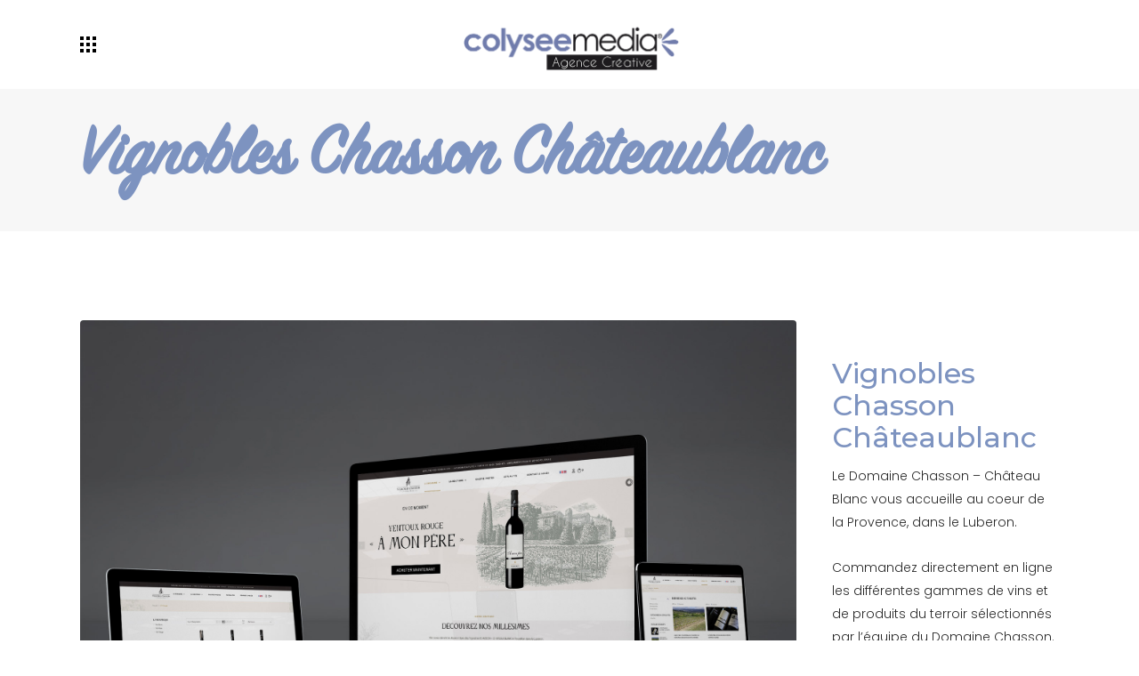

--- FILE ---
content_type: text/html; charset=UTF-8
request_url: https://www.colysee.net/portfolio-item/domaine-chasson-chateaublanc/
body_size: 25381
content:
<!DOCTYPE html>
<html lang="fr-FR">
<head>
        
        <meta charset="UTF-8"/>
        <link rel="profile" href="http://gmpg.org/xfn/11"/>
        <link rel="pingback" href="https://www.colysee.net/xmlrpc.php"/>

                <meta name="viewport" content="width=device-width,initial-scale=1,user-scalable=no">
        
    <script>!function(e,c){e[c]=e[c]+(e[c]&&" ")+"quform-js"}(document.documentElement,"className");</script><script type="application/javascript">var edgtCoreAjaxUrl = "https://www.colysee.net/wp-admin/admin-ajax.php"</script><script type="application/javascript">var EdgefAjaxUrl = "https://www.colysee.net/wp-admin/admin-ajax.php"</script><meta name='robots' content='index, follow, max-image-preview:large, max-snippet:-1, max-video-preview:-1' />

	<!-- This site is optimized with the Yoast SEO plugin v26.5 - https://yoast.com/wordpress/plugins/seo/ -->
	<title>Vignobles Chasson Châteaublanc - Viticulteur - Colysée Média 🍀 Agence de communication - Avignon</title>
	<meta name="description" content="Les Vignobles Chasson Châteaublanc vous accueillent au cœur de la Provence, dans le Lubéron. Commandez directement en ligne les différentes gammes de vins et de produits du terroir sélectionnés par l&#039;équipe de Vignobles Chasson Châteaublanc." />
	<link rel="canonical" href="https://www.colysee.net/portfolio-item/domaine-chasson-chateaublanc/" />
	<meta property="og:locale" content="fr_FR" />
	<meta property="og:type" content="article" />
	<meta property="og:title" content="Vignobles Chasson Châteaublanc - Viticulteur - Colysée Média 🍀 Agence de communication - Avignon" />
	<meta property="og:description" content="Les Vignobles Chasson Châteaublanc vous accueillent au cœur de la Provence, dans le Lubéron. Commandez directement en ligne les différentes gammes de vins et de produits du terroir sélectionnés par l&#039;équipe de Vignobles Chasson Châteaublanc." />
	<meta property="og:url" content="https://www.colysee.net/portfolio-item/domaine-chasson-chateaublanc/" />
	<meta property="og:site_name" content="Colysée Média 🍀 Agence de communication Avignon Vaucluse 💻" />
	<meta property="article:publisher" content="https://www.facebook.com/colysee" />
	<meta property="article:modified_time" content="2025-11-25T16:26:25+00:00" />
	<meta property="og:image" content="https://www.colysee.net/wp-content/uploads/2025/11/chasson-acc.jpg" />
	<meta property="og:image:width" content="2000" />
	<meta property="og:image:height" content="2000" />
	<meta property="og:image:type" content="image/jpeg" />
	<meta name="twitter:card" content="summary_large_image" />
	<meta name="twitter:label1" content="Durée de lecture estimée" />
	<meta name="twitter:data1" content="1 minute" />
	<script type="application/ld+json" class="yoast-schema-graph">{"@context":"https://schema.org","@graph":[{"@type":"WebPage","@id":"https://www.colysee.net/portfolio-item/domaine-chasson-chateaublanc/","url":"https://www.colysee.net/portfolio-item/domaine-chasson-chateaublanc/","name":"Vignobles Chasson Châteaublanc - Viticulteur - Colysée Média 🍀 Agence de communication - Avignon","isPartOf":{"@id":"https://www.colysee.net/#website"},"primaryImageOfPage":{"@id":"https://www.colysee.net/portfolio-item/domaine-chasson-chateaublanc/#primaryimage"},"image":{"@id":"https://www.colysee.net/portfolio-item/domaine-chasson-chateaublanc/#primaryimage"},"thumbnailUrl":"https://www.colysee.net/wp-content/uploads/2025/11/chasson-acc.jpg","datePublished":"2021-06-02T12:22:53+00:00","dateModified":"2025-11-25T16:26:25+00:00","description":"Les Vignobles Chasson Châteaublanc vous accueillent au cœur de la Provence, dans le Lubéron. Commandez directement en ligne les différentes gammes de vins et de produits du terroir sélectionnés par l'équipe de Vignobles Chasson Châteaublanc.","breadcrumb":{"@id":"https://www.colysee.net/portfolio-item/domaine-chasson-chateaublanc/#breadcrumb"},"inLanguage":"fr-FR","potentialAction":[{"@type":"ReadAction","target":["https://www.colysee.net/portfolio-item/domaine-chasson-chateaublanc/"]}]},{"@type":"ImageObject","inLanguage":"fr-FR","@id":"https://www.colysee.net/portfolio-item/domaine-chasson-chateaublanc/#primaryimage","url":"https://www.colysee.net/wp-content/uploads/2025/11/chasson-acc.jpg","contentUrl":"https://www.colysee.net/wp-content/uploads/2025/11/chasson-acc.jpg","width":2000,"height":2000,"caption":"Vignobles Chasson Châteaublanc campagnes marketing"},{"@type":"BreadcrumbList","@id":"https://www.colysee.net/portfolio-item/domaine-chasson-chateaublanc/#breadcrumb","itemListElement":[{"@type":"ListItem","position":1,"name":"Accueil","item":"https://www.colysee.net/"},{"@type":"ListItem","position":2,"name":"Portfolio","item":"https://www.colysee.net/portfolio-item/"},{"@type":"ListItem","position":3,"name":"Vignobles Chasson Châteaublanc"}]},{"@type":"WebSite","@id":"https://www.colysee.net/#website","url":"https://www.colysee.net/","name":"Colysée Média 🍀 Agence de communication Avignon Vaucluse 💻","description":"Et tout devient facile !","publisher":{"@id":"https://www.colysee.net/#organization"},"potentialAction":[{"@type":"SearchAction","target":{"@type":"EntryPoint","urlTemplate":"https://www.colysee.net/?s={search_term_string}"},"query-input":{"@type":"PropertyValueSpecification","valueRequired":true,"valueName":"search_term_string"}}],"inLanguage":"fr-FR"},{"@type":"Organization","@id":"https://www.colysee.net/#organization","name":"Colysée Média","url":"https://www.colysee.net/","logo":{"@type":"ImageObject","inLanguage":"fr-FR","@id":"https://www.colysee.net/#/schema/logo/image/","url":"https://www.colysee.net/wp-content/uploads/2021/04/colysee-LOGO-500px.png","contentUrl":"https://www.colysee.net/wp-content/uploads/2021/04/colysee-LOGO-500px.png","width":500,"height":125,"caption":"Colysée Média"},"image":{"@id":"https://www.colysee.net/#/schema/logo/image/"},"sameAs":["https://www.facebook.com/colysee","https://www.instagram.com/colyseemedia/"]}]}</script>
	<!-- / Yoast SEO plugin. -->


<link rel='dns-prefetch' href='//www.googletagmanager.com' />
<link rel='dns-prefetch' href='//stats.wp.com' />
<link rel='dns-prefetch' href='//fonts.googleapis.com' />
<link rel="alternate" type="application/rss+xml" title="Colysée Média 🍀 Agence de communication Avignon Vaucluse 💻 &raquo; Flux" href="https://www.colysee.net/feed/" />
<link rel="alternate" type="application/rss+xml" title="Colysée Média 🍀 Agence de communication Avignon Vaucluse 💻 &raquo; Flux des commentaires" href="https://www.colysee.net/comments/feed/" />
<link rel="alternate" type="application/rss+xml" title="Colysée Média 🍀 Agence de communication Avignon Vaucluse 💻 &raquo; Vignobles Chasson Châteaublanc Flux des commentaires" href="https://www.colysee.net/portfolio-item/domaine-chasson-chateaublanc/feed/" />
<link rel="alternate" title="oEmbed (JSON)" type="application/json+oembed" href="https://www.colysee.net/wp-json/oembed/1.0/embed?url=https%3A%2F%2Fwww.colysee.net%2Fportfolio-item%2Fdomaine-chasson-chateaublanc%2F" />
<link rel="alternate" title="oEmbed (XML)" type="text/xml+oembed" href="https://www.colysee.net/wp-json/oembed/1.0/embed?url=https%3A%2F%2Fwww.colysee.net%2Fportfolio-item%2Fdomaine-chasson-chateaublanc%2F&#038;format=xml" />
<style type="text/css" media="all">@font-face{font-family:'Montserrat';font-style:italic;font-weight:100;font-display:swap;src:url(https://fonts.gstatic.com/s/montserrat/v31/JTUQjIg1_i6t8kCHKm459WxRxC7m0dR9pBOi.woff2) format('woff2');unicode-range:U+0460-052F,U+1C80-1C8A,U+20B4,U+2DE0-2DFF,U+A640-A69F,U+FE2E-FE2F}@font-face{font-family:'Montserrat';font-style:italic;font-weight:100;font-display:swap;src:url(https://fonts.gstatic.com/s/montserrat/v31/JTUQjIg1_i6t8kCHKm459WxRzS7m0dR9pBOi.woff2) format('woff2');unicode-range:U+0301,U+0400-045F,U+0490-0491,U+04B0-04B1,U+2116}@font-face{font-family:'Montserrat';font-style:italic;font-weight:100;font-display:swap;src:url(https://fonts.gstatic.com/s/montserrat/v31/JTUQjIg1_i6t8kCHKm459WxRxi7m0dR9pBOi.woff2) format('woff2');unicode-range:U+0102-0103,U+0110-0111,U+0128-0129,U+0168-0169,U+01A0-01A1,U+01AF-01B0,U+0300-0301,U+0303-0304,U+0308-0309,U+0323,U+0329,U+1EA0-1EF9,U+20AB}@font-face{font-family:'Montserrat';font-style:italic;font-weight:100;font-display:swap;src:url(https://fonts.gstatic.com/s/montserrat/v31/JTUQjIg1_i6t8kCHKm459WxRxy7m0dR9pBOi.woff2) format('woff2');unicode-range:U+0100-02BA,U+02BD-02C5,U+02C7-02CC,U+02CE-02D7,U+02DD-02FF,U+0304,U+0308,U+0329,U+1D00-1DBF,U+1E00-1E9F,U+1EF2-1EFF,U+2020,U+20A0-20AB,U+20AD-20C0,U+2113,U+2C60-2C7F,U+A720-A7FF}@font-face{font-family:'Montserrat';font-style:italic;font-weight:100;font-display:swap;src:url(https://fonts.gstatic.com/s/montserrat/v31/JTUQjIg1_i6t8kCHKm459WxRyS7m0dR9pA.woff2) format('woff2');unicode-range:U+0000-00FF,U+0131,U+0152-0153,U+02BB-02BC,U+02C6,U+02DA,U+02DC,U+0304,U+0308,U+0329,U+2000-206F,U+20AC,U+2122,U+2191,U+2193,U+2212,U+2215,U+FEFF,U+FFFD}@font-face{font-family:'Montserrat';font-style:italic;font-weight:200;font-display:swap;src:url(https://fonts.gstatic.com/s/montserrat/v31/JTUQjIg1_i6t8kCHKm459WxRxC7m0dR9pBOi.woff2) format('woff2');unicode-range:U+0460-052F,U+1C80-1C8A,U+20B4,U+2DE0-2DFF,U+A640-A69F,U+FE2E-FE2F}@font-face{font-family:'Montserrat';font-style:italic;font-weight:200;font-display:swap;src:url(https://fonts.gstatic.com/s/montserrat/v31/JTUQjIg1_i6t8kCHKm459WxRzS7m0dR9pBOi.woff2) format('woff2');unicode-range:U+0301,U+0400-045F,U+0490-0491,U+04B0-04B1,U+2116}@font-face{font-family:'Montserrat';font-style:italic;font-weight:200;font-display:swap;src:url(https://fonts.gstatic.com/s/montserrat/v31/JTUQjIg1_i6t8kCHKm459WxRxi7m0dR9pBOi.woff2) format('woff2');unicode-range:U+0102-0103,U+0110-0111,U+0128-0129,U+0168-0169,U+01A0-01A1,U+01AF-01B0,U+0300-0301,U+0303-0304,U+0308-0309,U+0323,U+0329,U+1EA0-1EF9,U+20AB}@font-face{font-family:'Montserrat';font-style:italic;font-weight:200;font-display:swap;src:url(https://fonts.gstatic.com/s/montserrat/v31/JTUQjIg1_i6t8kCHKm459WxRxy7m0dR9pBOi.woff2) format('woff2');unicode-range:U+0100-02BA,U+02BD-02C5,U+02C7-02CC,U+02CE-02D7,U+02DD-02FF,U+0304,U+0308,U+0329,U+1D00-1DBF,U+1E00-1E9F,U+1EF2-1EFF,U+2020,U+20A0-20AB,U+20AD-20C0,U+2113,U+2C60-2C7F,U+A720-A7FF}@font-face{font-family:'Montserrat';font-style:italic;font-weight:200;font-display:swap;src:url(https://fonts.gstatic.com/s/montserrat/v31/JTUQjIg1_i6t8kCHKm459WxRyS7m0dR9pA.woff2) format('woff2');unicode-range:U+0000-00FF,U+0131,U+0152-0153,U+02BB-02BC,U+02C6,U+02DA,U+02DC,U+0304,U+0308,U+0329,U+2000-206F,U+20AC,U+2122,U+2191,U+2193,U+2212,U+2215,U+FEFF,U+FFFD}@font-face{font-family:'Montserrat';font-style:italic;font-weight:300;font-display:swap;src:url(https://fonts.gstatic.com/s/montserrat/v31/JTUQjIg1_i6t8kCHKm459WxRxC7m0dR9pBOi.woff2) format('woff2');unicode-range:U+0460-052F,U+1C80-1C8A,U+20B4,U+2DE0-2DFF,U+A640-A69F,U+FE2E-FE2F}@font-face{font-family:'Montserrat';font-style:italic;font-weight:300;font-display:swap;src:url(https://fonts.gstatic.com/s/montserrat/v31/JTUQjIg1_i6t8kCHKm459WxRzS7m0dR9pBOi.woff2) format('woff2');unicode-range:U+0301,U+0400-045F,U+0490-0491,U+04B0-04B1,U+2116}@font-face{font-family:'Montserrat';font-style:italic;font-weight:300;font-display:swap;src:url(https://fonts.gstatic.com/s/montserrat/v31/JTUQjIg1_i6t8kCHKm459WxRxi7m0dR9pBOi.woff2) format('woff2');unicode-range:U+0102-0103,U+0110-0111,U+0128-0129,U+0168-0169,U+01A0-01A1,U+01AF-01B0,U+0300-0301,U+0303-0304,U+0308-0309,U+0323,U+0329,U+1EA0-1EF9,U+20AB}@font-face{font-family:'Montserrat';font-style:italic;font-weight:300;font-display:swap;src:url(https://fonts.gstatic.com/s/montserrat/v31/JTUQjIg1_i6t8kCHKm459WxRxy7m0dR9pBOi.woff2) format('woff2');unicode-range:U+0100-02BA,U+02BD-02C5,U+02C7-02CC,U+02CE-02D7,U+02DD-02FF,U+0304,U+0308,U+0329,U+1D00-1DBF,U+1E00-1E9F,U+1EF2-1EFF,U+2020,U+20A0-20AB,U+20AD-20C0,U+2113,U+2C60-2C7F,U+A720-A7FF}@font-face{font-family:'Montserrat';font-style:italic;font-weight:300;font-display:swap;src:url(https://fonts.gstatic.com/s/montserrat/v31/JTUQjIg1_i6t8kCHKm459WxRyS7m0dR9pA.woff2) format('woff2');unicode-range:U+0000-00FF,U+0131,U+0152-0153,U+02BB-02BC,U+02C6,U+02DA,U+02DC,U+0304,U+0308,U+0329,U+2000-206F,U+20AC,U+2122,U+2191,U+2193,U+2212,U+2215,U+FEFF,U+FFFD}@font-face{font-family:'Montserrat';font-style:italic;font-weight:400;font-display:swap;src:url(https://fonts.gstatic.com/s/montserrat/v31/JTUQjIg1_i6t8kCHKm459WxRxC7m0dR9pBOi.woff2) format('woff2');unicode-range:U+0460-052F,U+1C80-1C8A,U+20B4,U+2DE0-2DFF,U+A640-A69F,U+FE2E-FE2F}@font-face{font-family:'Montserrat';font-style:italic;font-weight:400;font-display:swap;src:url(https://fonts.gstatic.com/s/montserrat/v31/JTUQjIg1_i6t8kCHKm459WxRzS7m0dR9pBOi.woff2) format('woff2');unicode-range:U+0301,U+0400-045F,U+0490-0491,U+04B0-04B1,U+2116}@font-face{font-family:'Montserrat';font-style:italic;font-weight:400;font-display:swap;src:url(https://fonts.gstatic.com/s/montserrat/v31/JTUQjIg1_i6t8kCHKm459WxRxi7m0dR9pBOi.woff2) format('woff2');unicode-range:U+0102-0103,U+0110-0111,U+0128-0129,U+0168-0169,U+01A0-01A1,U+01AF-01B0,U+0300-0301,U+0303-0304,U+0308-0309,U+0323,U+0329,U+1EA0-1EF9,U+20AB}@font-face{font-family:'Montserrat';font-style:italic;font-weight:400;font-display:swap;src:url(https://fonts.gstatic.com/s/montserrat/v31/JTUQjIg1_i6t8kCHKm459WxRxy7m0dR9pBOi.woff2) format('woff2');unicode-range:U+0100-02BA,U+02BD-02C5,U+02C7-02CC,U+02CE-02D7,U+02DD-02FF,U+0304,U+0308,U+0329,U+1D00-1DBF,U+1E00-1E9F,U+1EF2-1EFF,U+2020,U+20A0-20AB,U+20AD-20C0,U+2113,U+2C60-2C7F,U+A720-A7FF}@font-face{font-family:'Montserrat';font-style:italic;font-weight:400;font-display:swap;src:url(https://fonts.gstatic.com/s/montserrat/v31/JTUQjIg1_i6t8kCHKm459WxRyS7m0dR9pA.woff2) format('woff2');unicode-range:U+0000-00FF,U+0131,U+0152-0153,U+02BB-02BC,U+02C6,U+02DA,U+02DC,U+0304,U+0308,U+0329,U+2000-206F,U+20AC,U+2122,U+2191,U+2193,U+2212,U+2215,U+FEFF,U+FFFD}@font-face{font-family:'Montserrat';font-style:italic;font-weight:500;font-display:swap;src:url(https://fonts.gstatic.com/s/montserrat/v31/JTUQjIg1_i6t8kCHKm459WxRxC7m0dR9pBOi.woff2) format('woff2');unicode-range:U+0460-052F,U+1C80-1C8A,U+20B4,U+2DE0-2DFF,U+A640-A69F,U+FE2E-FE2F}@font-face{font-family:'Montserrat';font-style:italic;font-weight:500;font-display:swap;src:url(https://fonts.gstatic.com/s/montserrat/v31/JTUQjIg1_i6t8kCHKm459WxRzS7m0dR9pBOi.woff2) format('woff2');unicode-range:U+0301,U+0400-045F,U+0490-0491,U+04B0-04B1,U+2116}@font-face{font-family:'Montserrat';font-style:italic;font-weight:500;font-display:swap;src:url(https://fonts.gstatic.com/s/montserrat/v31/JTUQjIg1_i6t8kCHKm459WxRxi7m0dR9pBOi.woff2) format('woff2');unicode-range:U+0102-0103,U+0110-0111,U+0128-0129,U+0168-0169,U+01A0-01A1,U+01AF-01B0,U+0300-0301,U+0303-0304,U+0308-0309,U+0323,U+0329,U+1EA0-1EF9,U+20AB}@font-face{font-family:'Montserrat';font-style:italic;font-weight:500;font-display:swap;src:url(https://fonts.gstatic.com/s/montserrat/v31/JTUQjIg1_i6t8kCHKm459WxRxy7m0dR9pBOi.woff2) format('woff2');unicode-range:U+0100-02BA,U+02BD-02C5,U+02C7-02CC,U+02CE-02D7,U+02DD-02FF,U+0304,U+0308,U+0329,U+1D00-1DBF,U+1E00-1E9F,U+1EF2-1EFF,U+2020,U+20A0-20AB,U+20AD-20C0,U+2113,U+2C60-2C7F,U+A720-A7FF}@font-face{font-family:'Montserrat';font-style:italic;font-weight:500;font-display:swap;src:url(https://fonts.gstatic.com/s/montserrat/v31/JTUQjIg1_i6t8kCHKm459WxRyS7m0dR9pA.woff2) format('woff2');unicode-range:U+0000-00FF,U+0131,U+0152-0153,U+02BB-02BC,U+02C6,U+02DA,U+02DC,U+0304,U+0308,U+0329,U+2000-206F,U+20AC,U+2122,U+2191,U+2193,U+2212,U+2215,U+FEFF,U+FFFD}@font-face{font-family:'Montserrat';font-style:italic;font-weight:600;font-display:swap;src:url(https://fonts.gstatic.com/s/montserrat/v31/JTUQjIg1_i6t8kCHKm459WxRxC7m0dR9pBOi.woff2) format('woff2');unicode-range:U+0460-052F,U+1C80-1C8A,U+20B4,U+2DE0-2DFF,U+A640-A69F,U+FE2E-FE2F}@font-face{font-family:'Montserrat';font-style:italic;font-weight:600;font-display:swap;src:url(https://fonts.gstatic.com/s/montserrat/v31/JTUQjIg1_i6t8kCHKm459WxRzS7m0dR9pBOi.woff2) format('woff2');unicode-range:U+0301,U+0400-045F,U+0490-0491,U+04B0-04B1,U+2116}@font-face{font-family:'Montserrat';font-style:italic;font-weight:600;font-display:swap;src:url(https://fonts.gstatic.com/s/montserrat/v31/JTUQjIg1_i6t8kCHKm459WxRxi7m0dR9pBOi.woff2) format('woff2');unicode-range:U+0102-0103,U+0110-0111,U+0128-0129,U+0168-0169,U+01A0-01A1,U+01AF-01B0,U+0300-0301,U+0303-0304,U+0308-0309,U+0323,U+0329,U+1EA0-1EF9,U+20AB}@font-face{font-family:'Montserrat';font-style:italic;font-weight:600;font-display:swap;src:url(https://fonts.gstatic.com/s/montserrat/v31/JTUQjIg1_i6t8kCHKm459WxRxy7m0dR9pBOi.woff2) format('woff2');unicode-range:U+0100-02BA,U+02BD-02C5,U+02C7-02CC,U+02CE-02D7,U+02DD-02FF,U+0304,U+0308,U+0329,U+1D00-1DBF,U+1E00-1E9F,U+1EF2-1EFF,U+2020,U+20A0-20AB,U+20AD-20C0,U+2113,U+2C60-2C7F,U+A720-A7FF}@font-face{font-family:'Montserrat';font-style:italic;font-weight:600;font-display:swap;src:url(https://fonts.gstatic.com/s/montserrat/v31/JTUQjIg1_i6t8kCHKm459WxRyS7m0dR9pA.woff2) format('woff2');unicode-range:U+0000-00FF,U+0131,U+0152-0153,U+02BB-02BC,U+02C6,U+02DA,U+02DC,U+0304,U+0308,U+0329,U+2000-206F,U+20AC,U+2122,U+2191,U+2193,U+2212,U+2215,U+FEFF,U+FFFD}@font-face{font-family:'Montserrat';font-style:italic;font-weight:700;font-display:swap;src:url(https://fonts.gstatic.com/s/montserrat/v31/JTUQjIg1_i6t8kCHKm459WxRxC7m0dR9pBOi.woff2) format('woff2');unicode-range:U+0460-052F,U+1C80-1C8A,U+20B4,U+2DE0-2DFF,U+A640-A69F,U+FE2E-FE2F}@font-face{font-family:'Montserrat';font-style:italic;font-weight:700;font-display:swap;src:url(https://fonts.gstatic.com/s/montserrat/v31/JTUQjIg1_i6t8kCHKm459WxRzS7m0dR9pBOi.woff2) format('woff2');unicode-range:U+0301,U+0400-045F,U+0490-0491,U+04B0-04B1,U+2116}@font-face{font-family:'Montserrat';font-style:italic;font-weight:700;font-display:swap;src:url(https://fonts.gstatic.com/s/montserrat/v31/JTUQjIg1_i6t8kCHKm459WxRxi7m0dR9pBOi.woff2) format('woff2');unicode-range:U+0102-0103,U+0110-0111,U+0128-0129,U+0168-0169,U+01A0-01A1,U+01AF-01B0,U+0300-0301,U+0303-0304,U+0308-0309,U+0323,U+0329,U+1EA0-1EF9,U+20AB}@font-face{font-family:'Montserrat';font-style:italic;font-weight:700;font-display:swap;src:url(https://fonts.gstatic.com/s/montserrat/v31/JTUQjIg1_i6t8kCHKm459WxRxy7m0dR9pBOi.woff2) format('woff2');unicode-range:U+0100-02BA,U+02BD-02C5,U+02C7-02CC,U+02CE-02D7,U+02DD-02FF,U+0304,U+0308,U+0329,U+1D00-1DBF,U+1E00-1E9F,U+1EF2-1EFF,U+2020,U+20A0-20AB,U+20AD-20C0,U+2113,U+2C60-2C7F,U+A720-A7FF}@font-face{font-family:'Montserrat';font-style:italic;font-weight:700;font-display:swap;src:url(https://fonts.gstatic.com/s/montserrat/v31/JTUQjIg1_i6t8kCHKm459WxRyS7m0dR9pA.woff2) format('woff2');unicode-range:U+0000-00FF,U+0131,U+0152-0153,U+02BB-02BC,U+02C6,U+02DA,U+02DC,U+0304,U+0308,U+0329,U+2000-206F,U+20AC,U+2122,U+2191,U+2193,U+2212,U+2215,U+FEFF,U+FFFD}@font-face{font-family:'Montserrat';font-style:italic;font-weight:800;font-display:swap;src:url(https://fonts.gstatic.com/s/montserrat/v31/JTUQjIg1_i6t8kCHKm459WxRxC7m0dR9pBOi.woff2) format('woff2');unicode-range:U+0460-052F,U+1C80-1C8A,U+20B4,U+2DE0-2DFF,U+A640-A69F,U+FE2E-FE2F}@font-face{font-family:'Montserrat';font-style:italic;font-weight:800;font-display:swap;src:url(https://fonts.gstatic.com/s/montserrat/v31/JTUQjIg1_i6t8kCHKm459WxRzS7m0dR9pBOi.woff2) format('woff2');unicode-range:U+0301,U+0400-045F,U+0490-0491,U+04B0-04B1,U+2116}@font-face{font-family:'Montserrat';font-style:italic;font-weight:800;font-display:swap;src:url(https://fonts.gstatic.com/s/montserrat/v31/JTUQjIg1_i6t8kCHKm459WxRxi7m0dR9pBOi.woff2) format('woff2');unicode-range:U+0102-0103,U+0110-0111,U+0128-0129,U+0168-0169,U+01A0-01A1,U+01AF-01B0,U+0300-0301,U+0303-0304,U+0308-0309,U+0323,U+0329,U+1EA0-1EF9,U+20AB}@font-face{font-family:'Montserrat';font-style:italic;font-weight:800;font-display:swap;src:url(https://fonts.gstatic.com/s/montserrat/v31/JTUQjIg1_i6t8kCHKm459WxRxy7m0dR9pBOi.woff2) format('woff2');unicode-range:U+0100-02BA,U+02BD-02C5,U+02C7-02CC,U+02CE-02D7,U+02DD-02FF,U+0304,U+0308,U+0329,U+1D00-1DBF,U+1E00-1E9F,U+1EF2-1EFF,U+2020,U+20A0-20AB,U+20AD-20C0,U+2113,U+2C60-2C7F,U+A720-A7FF}@font-face{font-family:'Montserrat';font-style:italic;font-weight:800;font-display:swap;src:url(https://fonts.gstatic.com/s/montserrat/v31/JTUQjIg1_i6t8kCHKm459WxRyS7m0dR9pA.woff2) format('woff2');unicode-range:U+0000-00FF,U+0131,U+0152-0153,U+02BB-02BC,U+02C6,U+02DA,U+02DC,U+0304,U+0308,U+0329,U+2000-206F,U+20AC,U+2122,U+2191,U+2193,U+2212,U+2215,U+FEFF,U+FFFD}@font-face{font-family:'Montserrat';font-style:italic;font-weight:900;font-display:swap;src:url(https://fonts.gstatic.com/s/montserrat/v31/JTUQjIg1_i6t8kCHKm459WxRxC7m0dR9pBOi.woff2) format('woff2');unicode-range:U+0460-052F,U+1C80-1C8A,U+20B4,U+2DE0-2DFF,U+A640-A69F,U+FE2E-FE2F}@font-face{font-family:'Montserrat';font-style:italic;font-weight:900;font-display:swap;src:url(https://fonts.gstatic.com/s/montserrat/v31/JTUQjIg1_i6t8kCHKm459WxRzS7m0dR9pBOi.woff2) format('woff2');unicode-range:U+0301,U+0400-045F,U+0490-0491,U+04B0-04B1,U+2116}@font-face{font-family:'Montserrat';font-style:italic;font-weight:900;font-display:swap;src:url(https://fonts.gstatic.com/s/montserrat/v31/JTUQjIg1_i6t8kCHKm459WxRxi7m0dR9pBOi.woff2) format('woff2');unicode-range:U+0102-0103,U+0110-0111,U+0128-0129,U+0168-0169,U+01A0-01A1,U+01AF-01B0,U+0300-0301,U+0303-0304,U+0308-0309,U+0323,U+0329,U+1EA0-1EF9,U+20AB}@font-face{font-family:'Montserrat';font-style:italic;font-weight:900;font-display:swap;src:url(https://fonts.gstatic.com/s/montserrat/v31/JTUQjIg1_i6t8kCHKm459WxRxy7m0dR9pBOi.woff2) format('woff2');unicode-range:U+0100-02BA,U+02BD-02C5,U+02C7-02CC,U+02CE-02D7,U+02DD-02FF,U+0304,U+0308,U+0329,U+1D00-1DBF,U+1E00-1E9F,U+1EF2-1EFF,U+2020,U+20A0-20AB,U+20AD-20C0,U+2113,U+2C60-2C7F,U+A720-A7FF}@font-face{font-family:'Montserrat';font-style:italic;font-weight:900;font-display:swap;src:url(https://fonts.gstatic.com/s/montserrat/v31/JTUQjIg1_i6t8kCHKm459WxRyS7m0dR9pA.woff2) format('woff2');unicode-range:U+0000-00FF,U+0131,U+0152-0153,U+02BB-02BC,U+02C6,U+02DA,U+02DC,U+0304,U+0308,U+0329,U+2000-206F,U+20AC,U+2122,U+2191,U+2193,U+2212,U+2215,U+FEFF,U+FFFD}@font-face{font-family:'Montserrat';font-display:block;font-style:normal;font-weight:100;font-display:swap;src:url(https://fonts.gstatic.com/s/montserrat/v31/JTUSjIg1_i6t8kCHKm459WRhyyTh89ZNpQ.woff2) format('woff2');unicode-range:U+0460-052F,U+1C80-1C8A,U+20B4,U+2DE0-2DFF,U+A640-A69F,U+FE2E-FE2F}@font-face{font-family:'Montserrat';font-display:block;font-style:normal;font-weight:100;font-display:swap;src:url(https://fonts.gstatic.com/s/montserrat/v31/JTUSjIg1_i6t8kCHKm459W1hyyTh89ZNpQ.woff2) format('woff2');unicode-range:U+0301,U+0400-045F,U+0490-0491,U+04B0-04B1,U+2116}@font-face{font-family:'Montserrat';font-display:block;font-style:normal;font-weight:100;font-display:swap;src:url(https://fonts.gstatic.com/s/montserrat/v31/JTUSjIg1_i6t8kCHKm459WZhyyTh89ZNpQ.woff2) format('woff2');unicode-range:U+0102-0103,U+0110-0111,U+0128-0129,U+0168-0169,U+01A0-01A1,U+01AF-01B0,U+0300-0301,U+0303-0304,U+0308-0309,U+0323,U+0329,U+1EA0-1EF9,U+20AB}@font-face{font-family:'Montserrat';font-display:block;font-style:normal;font-weight:100;font-display:swap;src:url(https://fonts.gstatic.com/s/montserrat/v31/JTUSjIg1_i6t8kCHKm459WdhyyTh89ZNpQ.woff2) format('woff2');unicode-range:U+0100-02BA,U+02BD-02C5,U+02C7-02CC,U+02CE-02D7,U+02DD-02FF,U+0304,U+0308,U+0329,U+1D00-1DBF,U+1E00-1E9F,U+1EF2-1EFF,U+2020,U+20A0-20AB,U+20AD-20C0,U+2113,U+2C60-2C7F,U+A720-A7FF}@font-face{font-family:'Montserrat';font-display:block;font-style:normal;font-weight:100;font-display:swap;src:url(https://fonts.gstatic.com/s/montserrat/v31/JTUSjIg1_i6t8kCHKm459WlhyyTh89Y.woff2) format('woff2');unicode-range:U+0000-00FF,U+0131,U+0152-0153,U+02BB-02BC,U+02C6,U+02DA,U+02DC,U+0304,U+0308,U+0329,U+2000-206F,U+20AC,U+2122,U+2191,U+2193,U+2212,U+2215,U+FEFF,U+FFFD}@font-face{font-family:'Montserrat';font-display:block;font-style:normal;font-weight:200;font-display:swap;src:url(https://fonts.gstatic.com/s/montserrat/v31/JTUSjIg1_i6t8kCHKm459WRhyyTh89ZNpQ.woff2) format('woff2');unicode-range:U+0460-052F,U+1C80-1C8A,U+20B4,U+2DE0-2DFF,U+A640-A69F,U+FE2E-FE2F}@font-face{font-family:'Montserrat';font-display:block;font-style:normal;font-weight:200;font-display:swap;src:url(https://fonts.gstatic.com/s/montserrat/v31/JTUSjIg1_i6t8kCHKm459W1hyyTh89ZNpQ.woff2) format('woff2');unicode-range:U+0301,U+0400-045F,U+0490-0491,U+04B0-04B1,U+2116}@font-face{font-family:'Montserrat';font-display:block;font-style:normal;font-weight:200;font-display:swap;src:url(https://fonts.gstatic.com/s/montserrat/v31/JTUSjIg1_i6t8kCHKm459WZhyyTh89ZNpQ.woff2) format('woff2');unicode-range:U+0102-0103,U+0110-0111,U+0128-0129,U+0168-0169,U+01A0-01A1,U+01AF-01B0,U+0300-0301,U+0303-0304,U+0308-0309,U+0323,U+0329,U+1EA0-1EF9,U+20AB}@font-face{font-family:'Montserrat';font-display:block;font-style:normal;font-weight:200;font-display:swap;src:url(https://fonts.gstatic.com/s/montserrat/v31/JTUSjIg1_i6t8kCHKm459WdhyyTh89ZNpQ.woff2) format('woff2');unicode-range:U+0100-02BA,U+02BD-02C5,U+02C7-02CC,U+02CE-02D7,U+02DD-02FF,U+0304,U+0308,U+0329,U+1D00-1DBF,U+1E00-1E9F,U+1EF2-1EFF,U+2020,U+20A0-20AB,U+20AD-20C0,U+2113,U+2C60-2C7F,U+A720-A7FF}@font-face{font-family:'Montserrat';font-display:block;font-style:normal;font-weight:200;font-display:swap;src:url(https://fonts.gstatic.com/s/montserrat/v31/JTUSjIg1_i6t8kCHKm459WlhyyTh89Y.woff2) format('woff2');unicode-range:U+0000-00FF,U+0131,U+0152-0153,U+02BB-02BC,U+02C6,U+02DA,U+02DC,U+0304,U+0308,U+0329,U+2000-206F,U+20AC,U+2122,U+2191,U+2193,U+2212,U+2215,U+FEFF,U+FFFD}@font-face{font-family:'Montserrat';font-display:block;font-style:normal;font-weight:300;font-display:swap;src:url(https://fonts.gstatic.com/s/montserrat/v31/JTUSjIg1_i6t8kCHKm459WRhyyTh89ZNpQ.woff2) format('woff2');unicode-range:U+0460-052F,U+1C80-1C8A,U+20B4,U+2DE0-2DFF,U+A640-A69F,U+FE2E-FE2F}@font-face{font-family:'Montserrat';font-display:block;font-style:normal;font-weight:300;font-display:swap;src:url(https://fonts.gstatic.com/s/montserrat/v31/JTUSjIg1_i6t8kCHKm459W1hyyTh89ZNpQ.woff2) format('woff2');unicode-range:U+0301,U+0400-045F,U+0490-0491,U+04B0-04B1,U+2116}@font-face{font-family:'Montserrat';font-display:block;font-style:normal;font-weight:300;font-display:swap;src:url(https://fonts.gstatic.com/s/montserrat/v31/JTUSjIg1_i6t8kCHKm459WZhyyTh89ZNpQ.woff2) format('woff2');unicode-range:U+0102-0103,U+0110-0111,U+0128-0129,U+0168-0169,U+01A0-01A1,U+01AF-01B0,U+0300-0301,U+0303-0304,U+0308-0309,U+0323,U+0329,U+1EA0-1EF9,U+20AB}@font-face{font-family:'Montserrat';font-display:block;font-style:normal;font-weight:300;font-display:swap;src:url(https://fonts.gstatic.com/s/montserrat/v31/JTUSjIg1_i6t8kCHKm459WdhyyTh89ZNpQ.woff2) format('woff2');unicode-range:U+0100-02BA,U+02BD-02C5,U+02C7-02CC,U+02CE-02D7,U+02DD-02FF,U+0304,U+0308,U+0329,U+1D00-1DBF,U+1E00-1E9F,U+1EF2-1EFF,U+2020,U+20A0-20AB,U+20AD-20C0,U+2113,U+2C60-2C7F,U+A720-A7FF}@font-face{font-family:'Montserrat';font-display:block;font-style:normal;font-weight:300;font-display:swap;src:url(https://fonts.gstatic.com/s/montserrat/v31/JTUSjIg1_i6t8kCHKm459WlhyyTh89Y.woff2) format('woff2');unicode-range:U+0000-00FF,U+0131,U+0152-0153,U+02BB-02BC,U+02C6,U+02DA,U+02DC,U+0304,U+0308,U+0329,U+2000-206F,U+20AC,U+2122,U+2191,U+2193,U+2212,U+2215,U+FEFF,U+FFFD}@font-face{font-family:'Montserrat';font-display:block;font-style:normal;font-weight:400;font-display:swap;src:url(https://fonts.gstatic.com/s/montserrat/v31/JTUSjIg1_i6t8kCHKm459WRhyyTh89ZNpQ.woff2) format('woff2');unicode-range:U+0460-052F,U+1C80-1C8A,U+20B4,U+2DE0-2DFF,U+A640-A69F,U+FE2E-FE2F}@font-face{font-family:'Montserrat';font-display:block;font-style:normal;font-weight:400;font-display:swap;src:url(https://fonts.gstatic.com/s/montserrat/v31/JTUSjIg1_i6t8kCHKm459W1hyyTh89ZNpQ.woff2) format('woff2');unicode-range:U+0301,U+0400-045F,U+0490-0491,U+04B0-04B1,U+2116}@font-face{font-family:'Montserrat';font-display:block;font-style:normal;font-weight:400;font-display:swap;src:url(https://fonts.gstatic.com/s/montserrat/v31/JTUSjIg1_i6t8kCHKm459WZhyyTh89ZNpQ.woff2) format('woff2');unicode-range:U+0102-0103,U+0110-0111,U+0128-0129,U+0168-0169,U+01A0-01A1,U+01AF-01B0,U+0300-0301,U+0303-0304,U+0308-0309,U+0323,U+0329,U+1EA0-1EF9,U+20AB}@font-face{font-family:'Montserrat';font-display:block;font-style:normal;font-weight:400;font-display:swap;src:url(https://fonts.gstatic.com/s/montserrat/v31/JTUSjIg1_i6t8kCHKm459WdhyyTh89ZNpQ.woff2) format('woff2');unicode-range:U+0100-02BA,U+02BD-02C5,U+02C7-02CC,U+02CE-02D7,U+02DD-02FF,U+0304,U+0308,U+0329,U+1D00-1DBF,U+1E00-1E9F,U+1EF2-1EFF,U+2020,U+20A0-20AB,U+20AD-20C0,U+2113,U+2C60-2C7F,U+A720-A7FF}@font-face{font-family:'Montserrat';font-display:block;font-style:normal;font-weight:400;font-display:swap;src:url(https://fonts.gstatic.com/s/montserrat/v31/JTUSjIg1_i6t8kCHKm459WlhyyTh89Y.woff2) format('woff2');unicode-range:U+0000-00FF,U+0131,U+0152-0153,U+02BB-02BC,U+02C6,U+02DA,U+02DC,U+0304,U+0308,U+0329,U+2000-206F,U+20AC,U+2122,U+2191,U+2193,U+2212,U+2215,U+FEFF,U+FFFD}@font-face{font-family:'Montserrat';font-display:block;font-style:normal;font-weight:500;font-display:swap;src:url(https://fonts.gstatic.com/s/montserrat/v31/JTUSjIg1_i6t8kCHKm459WRhyyTh89ZNpQ.woff2) format('woff2');unicode-range:U+0460-052F,U+1C80-1C8A,U+20B4,U+2DE0-2DFF,U+A640-A69F,U+FE2E-FE2F}@font-face{font-family:'Montserrat';font-display:block;font-style:normal;font-weight:500;font-display:swap;src:url(https://fonts.gstatic.com/s/montserrat/v31/JTUSjIg1_i6t8kCHKm459W1hyyTh89ZNpQ.woff2) format('woff2');unicode-range:U+0301,U+0400-045F,U+0490-0491,U+04B0-04B1,U+2116}@font-face{font-family:'Montserrat';font-display:block;font-style:normal;font-weight:500;font-display:swap;src:url(https://fonts.gstatic.com/s/montserrat/v31/JTUSjIg1_i6t8kCHKm459WZhyyTh89ZNpQ.woff2) format('woff2');unicode-range:U+0102-0103,U+0110-0111,U+0128-0129,U+0168-0169,U+01A0-01A1,U+01AF-01B0,U+0300-0301,U+0303-0304,U+0308-0309,U+0323,U+0329,U+1EA0-1EF9,U+20AB}@font-face{font-family:'Montserrat';font-display:block;font-style:normal;font-weight:500;font-display:swap;src:url(https://fonts.gstatic.com/s/montserrat/v31/JTUSjIg1_i6t8kCHKm459WdhyyTh89ZNpQ.woff2) format('woff2');unicode-range:U+0100-02BA,U+02BD-02C5,U+02C7-02CC,U+02CE-02D7,U+02DD-02FF,U+0304,U+0308,U+0329,U+1D00-1DBF,U+1E00-1E9F,U+1EF2-1EFF,U+2020,U+20A0-20AB,U+20AD-20C0,U+2113,U+2C60-2C7F,U+A720-A7FF}@font-face{font-family:'Montserrat';font-display:block;font-style:normal;font-weight:500;font-display:swap;src:url(https://fonts.gstatic.com/s/montserrat/v31/JTUSjIg1_i6t8kCHKm459WlhyyTh89Y.woff2) format('woff2');unicode-range:U+0000-00FF,U+0131,U+0152-0153,U+02BB-02BC,U+02C6,U+02DA,U+02DC,U+0304,U+0308,U+0329,U+2000-206F,U+20AC,U+2122,U+2191,U+2193,U+2212,U+2215,U+FEFF,U+FFFD}@font-face{font-family:'Montserrat';font-display:block;font-style:normal;font-weight:600;font-display:swap;src:url(https://fonts.gstatic.com/s/montserrat/v31/JTUSjIg1_i6t8kCHKm459WRhyyTh89ZNpQ.woff2) format('woff2');unicode-range:U+0460-052F,U+1C80-1C8A,U+20B4,U+2DE0-2DFF,U+A640-A69F,U+FE2E-FE2F}@font-face{font-family:'Montserrat';font-display:block;font-style:normal;font-weight:600;font-display:swap;src:url(https://fonts.gstatic.com/s/montserrat/v31/JTUSjIg1_i6t8kCHKm459W1hyyTh89ZNpQ.woff2) format('woff2');unicode-range:U+0301,U+0400-045F,U+0490-0491,U+04B0-04B1,U+2116}@font-face{font-family:'Montserrat';font-display:block;font-style:normal;font-weight:600;font-display:swap;src:url(https://fonts.gstatic.com/s/montserrat/v31/JTUSjIg1_i6t8kCHKm459WZhyyTh89ZNpQ.woff2) format('woff2');unicode-range:U+0102-0103,U+0110-0111,U+0128-0129,U+0168-0169,U+01A0-01A1,U+01AF-01B0,U+0300-0301,U+0303-0304,U+0308-0309,U+0323,U+0329,U+1EA0-1EF9,U+20AB}@font-face{font-family:'Montserrat';font-display:block;font-style:normal;font-weight:600;font-display:swap;src:url(https://fonts.gstatic.com/s/montserrat/v31/JTUSjIg1_i6t8kCHKm459WdhyyTh89ZNpQ.woff2) format('woff2');unicode-range:U+0100-02BA,U+02BD-02C5,U+02C7-02CC,U+02CE-02D7,U+02DD-02FF,U+0304,U+0308,U+0329,U+1D00-1DBF,U+1E00-1E9F,U+1EF2-1EFF,U+2020,U+20A0-20AB,U+20AD-20C0,U+2113,U+2C60-2C7F,U+A720-A7FF}@font-face{font-family:'Montserrat';font-display:block;font-style:normal;font-weight:600;font-display:swap;src:url(https://fonts.gstatic.com/s/montserrat/v31/JTUSjIg1_i6t8kCHKm459WlhyyTh89Y.woff2) format('woff2');unicode-range:U+0000-00FF,U+0131,U+0152-0153,U+02BB-02BC,U+02C6,U+02DA,U+02DC,U+0304,U+0308,U+0329,U+2000-206F,U+20AC,U+2122,U+2191,U+2193,U+2212,U+2215,U+FEFF,U+FFFD}@font-face{font-family:'Montserrat';font-display:block;font-style:normal;font-weight:700;font-display:swap;src:url(https://fonts.gstatic.com/s/montserrat/v31/JTUSjIg1_i6t8kCHKm459WRhyyTh89ZNpQ.woff2) format('woff2');unicode-range:U+0460-052F,U+1C80-1C8A,U+20B4,U+2DE0-2DFF,U+A640-A69F,U+FE2E-FE2F}@font-face{font-family:'Montserrat';font-display:block;font-style:normal;font-weight:700;font-display:swap;src:url(https://fonts.gstatic.com/s/montserrat/v31/JTUSjIg1_i6t8kCHKm459W1hyyTh89ZNpQ.woff2) format('woff2');unicode-range:U+0301,U+0400-045F,U+0490-0491,U+04B0-04B1,U+2116}@font-face{font-family:'Montserrat';font-display:block;font-style:normal;font-weight:700;font-display:swap;src:url(https://fonts.gstatic.com/s/montserrat/v31/JTUSjIg1_i6t8kCHKm459WZhyyTh89ZNpQ.woff2) format('woff2');unicode-range:U+0102-0103,U+0110-0111,U+0128-0129,U+0168-0169,U+01A0-01A1,U+01AF-01B0,U+0300-0301,U+0303-0304,U+0308-0309,U+0323,U+0329,U+1EA0-1EF9,U+20AB}@font-face{font-family:'Montserrat';font-display:block;font-style:normal;font-weight:700;font-display:swap;src:url(https://fonts.gstatic.com/s/montserrat/v31/JTUSjIg1_i6t8kCHKm459WdhyyTh89ZNpQ.woff2) format('woff2');unicode-range:U+0100-02BA,U+02BD-02C5,U+02C7-02CC,U+02CE-02D7,U+02DD-02FF,U+0304,U+0308,U+0329,U+1D00-1DBF,U+1E00-1E9F,U+1EF2-1EFF,U+2020,U+20A0-20AB,U+20AD-20C0,U+2113,U+2C60-2C7F,U+A720-A7FF}@font-face{font-family:'Montserrat';font-display:block;font-style:normal;font-weight:700;font-display:swap;src:url(https://fonts.gstatic.com/s/montserrat/v31/JTUSjIg1_i6t8kCHKm459WlhyyTh89Y.woff2) format('woff2');unicode-range:U+0000-00FF,U+0131,U+0152-0153,U+02BB-02BC,U+02C6,U+02DA,U+02DC,U+0304,U+0308,U+0329,U+2000-206F,U+20AC,U+2122,U+2191,U+2193,U+2212,U+2215,U+FEFF,U+FFFD}@font-face{font-family:'Montserrat';font-display:block;font-style:normal;font-weight:800;font-display:swap;src:url(https://fonts.gstatic.com/s/montserrat/v31/JTUSjIg1_i6t8kCHKm459WRhyyTh89ZNpQ.woff2) format('woff2');unicode-range:U+0460-052F,U+1C80-1C8A,U+20B4,U+2DE0-2DFF,U+A640-A69F,U+FE2E-FE2F}@font-face{font-family:'Montserrat';font-display:block;font-style:normal;font-weight:800;font-display:swap;src:url(https://fonts.gstatic.com/s/montserrat/v31/JTUSjIg1_i6t8kCHKm459W1hyyTh89ZNpQ.woff2) format('woff2');unicode-range:U+0301,U+0400-045F,U+0490-0491,U+04B0-04B1,U+2116}@font-face{font-family:'Montserrat';font-display:block;font-style:normal;font-weight:800;font-display:swap;src:url(https://fonts.gstatic.com/s/montserrat/v31/JTUSjIg1_i6t8kCHKm459WZhyyTh89ZNpQ.woff2) format('woff2');unicode-range:U+0102-0103,U+0110-0111,U+0128-0129,U+0168-0169,U+01A0-01A1,U+01AF-01B0,U+0300-0301,U+0303-0304,U+0308-0309,U+0323,U+0329,U+1EA0-1EF9,U+20AB}@font-face{font-family:'Montserrat';font-display:block;font-style:normal;font-weight:800;font-display:swap;src:url(https://fonts.gstatic.com/s/montserrat/v31/JTUSjIg1_i6t8kCHKm459WdhyyTh89ZNpQ.woff2) format('woff2');unicode-range:U+0100-02BA,U+02BD-02C5,U+02C7-02CC,U+02CE-02D7,U+02DD-02FF,U+0304,U+0308,U+0329,U+1D00-1DBF,U+1E00-1E9F,U+1EF2-1EFF,U+2020,U+20A0-20AB,U+20AD-20C0,U+2113,U+2C60-2C7F,U+A720-A7FF}@font-face{font-family:'Montserrat';font-display:block;font-style:normal;font-weight:800;font-display:swap;src:url(https://fonts.gstatic.com/s/montserrat/v31/JTUSjIg1_i6t8kCHKm459WlhyyTh89Y.woff2) format('woff2');unicode-range:U+0000-00FF,U+0131,U+0152-0153,U+02BB-02BC,U+02C6,U+02DA,U+02DC,U+0304,U+0308,U+0329,U+2000-206F,U+20AC,U+2122,U+2191,U+2193,U+2212,U+2215,U+FEFF,U+FFFD}@font-face{font-family:'Montserrat';font-display:block;font-style:normal;font-weight:900;font-display:swap;src:url(https://fonts.gstatic.com/s/montserrat/v31/JTUSjIg1_i6t8kCHKm459WRhyyTh89ZNpQ.woff2) format('woff2');unicode-range:U+0460-052F,U+1C80-1C8A,U+20B4,U+2DE0-2DFF,U+A640-A69F,U+FE2E-FE2F}@font-face{font-family:'Montserrat';font-display:block;font-style:normal;font-weight:900;font-display:swap;src:url(https://fonts.gstatic.com/s/montserrat/v31/JTUSjIg1_i6t8kCHKm459W1hyyTh89ZNpQ.woff2) format('woff2');unicode-range:U+0301,U+0400-045F,U+0490-0491,U+04B0-04B1,U+2116}@font-face{font-family:'Montserrat';font-display:block;font-style:normal;font-weight:900;font-display:swap;src:url(https://fonts.gstatic.com/s/montserrat/v31/JTUSjIg1_i6t8kCHKm459WZhyyTh89ZNpQ.woff2) format('woff2');unicode-range:U+0102-0103,U+0110-0111,U+0128-0129,U+0168-0169,U+01A0-01A1,U+01AF-01B0,U+0300-0301,U+0303-0304,U+0308-0309,U+0323,U+0329,U+1EA0-1EF9,U+20AB}@font-face{font-family:'Montserrat';font-display:block;font-style:normal;font-weight:900;font-display:swap;src:url(https://fonts.gstatic.com/s/montserrat/v31/JTUSjIg1_i6t8kCHKm459WdhyyTh89ZNpQ.woff2) format('woff2');unicode-range:U+0100-02BA,U+02BD-02C5,U+02C7-02CC,U+02CE-02D7,U+02DD-02FF,U+0304,U+0308,U+0329,U+1D00-1DBF,U+1E00-1E9F,U+1EF2-1EFF,U+2020,U+20A0-20AB,U+20AD-20C0,U+2113,U+2C60-2C7F,U+A720-A7FF}@font-face{font-family:'Montserrat';font-display:block;font-style:normal;font-weight:900;font-display:swap;src:url(https://fonts.gstatic.com/s/montserrat/v31/JTUSjIg1_i6t8kCHKm459WlhyyTh89Y.woff2) format('woff2');unicode-range:U+0000-00FF,U+0131,U+0152-0153,U+02BB-02BC,U+02C6,U+02DA,U+02DC,U+0304,U+0308,U+0329,U+2000-206F,U+20AC,U+2122,U+2191,U+2193,U+2212,U+2215,U+FEFF,U+FFFD}@font-face{font-family:'Playfair Display';font-style:italic;font-weight:400;font-display:swap;src:url(https://fonts.gstatic.com/s/playfairdisplay/v40/nuFkD-vYSZviVYUb_rj3ij__anPXDTnohkk7yRZrPJ-M.woff2) format('woff2');unicode-range:U+0301,U+0400-045F,U+0490-0491,U+04B0-04B1,U+2116}@font-face{font-family:'Playfair Display';font-style:italic;font-weight:400;font-display:swap;src:url(https://fonts.gstatic.com/s/playfairdisplay/v40/nuFkD-vYSZviVYUb_rj3ij__anPXDTnojUk7yRZrPJ-M.woff2) format('woff2');unicode-range:U+0102-0103,U+0110-0111,U+0128-0129,U+0168-0169,U+01A0-01A1,U+01AF-01B0,U+0300-0301,U+0303-0304,U+0308-0309,U+0323,U+0329,U+1EA0-1EF9,U+20AB}@font-face{font-family:'Playfair Display';font-style:italic;font-weight:400;font-display:swap;src:url(https://fonts.gstatic.com/s/playfairdisplay/v40/nuFkD-vYSZviVYUb_rj3ij__anPXDTnojEk7yRZrPJ-M.woff2) format('woff2');unicode-range:U+0100-02BA,U+02BD-02C5,U+02C7-02CC,U+02CE-02D7,U+02DD-02FF,U+0304,U+0308,U+0329,U+1D00-1DBF,U+1E00-1E9F,U+1EF2-1EFF,U+2020,U+20A0-20AB,U+20AD-20C0,U+2113,U+2C60-2C7F,U+A720-A7FF}@font-face{font-family:'Playfair Display';font-style:italic;font-weight:400;font-display:swap;src:url(https://fonts.gstatic.com/s/playfairdisplay/v40/nuFkD-vYSZviVYUb_rj3ij__anPXDTnogkk7yRZrPA.woff2) format('woff2');unicode-range:U+0000-00FF,U+0131,U+0152-0153,U+02BB-02BC,U+02C6,U+02DA,U+02DC,U+0304,U+0308,U+0329,U+2000-206F,U+20AC,U+2122,U+2191,U+2193,U+2212,U+2215,U+FEFF,U+FFFD}@font-face{font-family:'Playfair Display';font-style:italic;font-weight:500;font-display:swap;src:url(https://fonts.gstatic.com/s/playfairdisplay/v40/nuFkD-vYSZviVYUb_rj3ij__anPXDTnohkk7yRZrPJ-M.woff2) format('woff2');unicode-range:U+0301,U+0400-045F,U+0490-0491,U+04B0-04B1,U+2116}@font-face{font-family:'Playfair Display';font-style:italic;font-weight:500;font-display:swap;src:url(https://fonts.gstatic.com/s/playfairdisplay/v40/nuFkD-vYSZviVYUb_rj3ij__anPXDTnojUk7yRZrPJ-M.woff2) format('woff2');unicode-range:U+0102-0103,U+0110-0111,U+0128-0129,U+0168-0169,U+01A0-01A1,U+01AF-01B0,U+0300-0301,U+0303-0304,U+0308-0309,U+0323,U+0329,U+1EA0-1EF9,U+20AB}@font-face{font-family:'Playfair Display';font-style:italic;font-weight:500;font-display:swap;src:url(https://fonts.gstatic.com/s/playfairdisplay/v40/nuFkD-vYSZviVYUb_rj3ij__anPXDTnojEk7yRZrPJ-M.woff2) format('woff2');unicode-range:U+0100-02BA,U+02BD-02C5,U+02C7-02CC,U+02CE-02D7,U+02DD-02FF,U+0304,U+0308,U+0329,U+1D00-1DBF,U+1E00-1E9F,U+1EF2-1EFF,U+2020,U+20A0-20AB,U+20AD-20C0,U+2113,U+2C60-2C7F,U+A720-A7FF}@font-face{font-family:'Playfair Display';font-style:italic;font-weight:500;font-display:swap;src:url(https://fonts.gstatic.com/s/playfairdisplay/v40/nuFkD-vYSZviVYUb_rj3ij__anPXDTnogkk7yRZrPA.woff2) format('woff2');unicode-range:U+0000-00FF,U+0131,U+0152-0153,U+02BB-02BC,U+02C6,U+02DA,U+02DC,U+0304,U+0308,U+0329,U+2000-206F,U+20AC,U+2122,U+2191,U+2193,U+2212,U+2215,U+FEFF,U+FFFD}@font-face{font-family:'Playfair Display';font-style:italic;font-weight:600;font-display:swap;src:url(https://fonts.gstatic.com/s/playfairdisplay/v40/nuFkD-vYSZviVYUb_rj3ij__anPXDTnohkk7yRZrPJ-M.woff2) format('woff2');unicode-range:U+0301,U+0400-045F,U+0490-0491,U+04B0-04B1,U+2116}@font-face{font-family:'Playfair Display';font-style:italic;font-weight:600;font-display:swap;src:url(https://fonts.gstatic.com/s/playfairdisplay/v40/nuFkD-vYSZviVYUb_rj3ij__anPXDTnojUk7yRZrPJ-M.woff2) format('woff2');unicode-range:U+0102-0103,U+0110-0111,U+0128-0129,U+0168-0169,U+01A0-01A1,U+01AF-01B0,U+0300-0301,U+0303-0304,U+0308-0309,U+0323,U+0329,U+1EA0-1EF9,U+20AB}@font-face{font-family:'Playfair Display';font-style:italic;font-weight:600;font-display:swap;src:url(https://fonts.gstatic.com/s/playfairdisplay/v40/nuFkD-vYSZviVYUb_rj3ij__anPXDTnojEk7yRZrPJ-M.woff2) format('woff2');unicode-range:U+0100-02BA,U+02BD-02C5,U+02C7-02CC,U+02CE-02D7,U+02DD-02FF,U+0304,U+0308,U+0329,U+1D00-1DBF,U+1E00-1E9F,U+1EF2-1EFF,U+2020,U+20A0-20AB,U+20AD-20C0,U+2113,U+2C60-2C7F,U+A720-A7FF}@font-face{font-family:'Playfair Display';font-style:italic;font-weight:600;font-display:swap;src:url(https://fonts.gstatic.com/s/playfairdisplay/v40/nuFkD-vYSZviVYUb_rj3ij__anPXDTnogkk7yRZrPA.woff2) format('woff2');unicode-range:U+0000-00FF,U+0131,U+0152-0153,U+02BB-02BC,U+02C6,U+02DA,U+02DC,U+0304,U+0308,U+0329,U+2000-206F,U+20AC,U+2122,U+2191,U+2193,U+2212,U+2215,U+FEFF,U+FFFD}@font-face{font-family:'Playfair Display';font-style:italic;font-weight:700;font-display:swap;src:url(https://fonts.gstatic.com/s/playfairdisplay/v40/nuFkD-vYSZviVYUb_rj3ij__anPXDTnohkk7yRZrPJ-M.woff2) format('woff2');unicode-range:U+0301,U+0400-045F,U+0490-0491,U+04B0-04B1,U+2116}@font-face{font-family:'Playfair Display';font-style:italic;font-weight:700;font-display:swap;src:url(https://fonts.gstatic.com/s/playfairdisplay/v40/nuFkD-vYSZviVYUb_rj3ij__anPXDTnojUk7yRZrPJ-M.woff2) format('woff2');unicode-range:U+0102-0103,U+0110-0111,U+0128-0129,U+0168-0169,U+01A0-01A1,U+01AF-01B0,U+0300-0301,U+0303-0304,U+0308-0309,U+0323,U+0329,U+1EA0-1EF9,U+20AB}@font-face{font-family:'Playfair Display';font-style:italic;font-weight:700;font-display:swap;src:url(https://fonts.gstatic.com/s/playfairdisplay/v40/nuFkD-vYSZviVYUb_rj3ij__anPXDTnojEk7yRZrPJ-M.woff2) format('woff2');unicode-range:U+0100-02BA,U+02BD-02C5,U+02C7-02CC,U+02CE-02D7,U+02DD-02FF,U+0304,U+0308,U+0329,U+1D00-1DBF,U+1E00-1E9F,U+1EF2-1EFF,U+2020,U+20A0-20AB,U+20AD-20C0,U+2113,U+2C60-2C7F,U+A720-A7FF}@font-face{font-family:'Playfair Display';font-style:italic;font-weight:700;font-display:swap;src:url(https://fonts.gstatic.com/s/playfairdisplay/v40/nuFkD-vYSZviVYUb_rj3ij__anPXDTnogkk7yRZrPA.woff2) format('woff2');unicode-range:U+0000-00FF,U+0131,U+0152-0153,U+02BB-02BC,U+02C6,U+02DA,U+02DC,U+0304,U+0308,U+0329,U+2000-206F,U+20AC,U+2122,U+2191,U+2193,U+2212,U+2215,U+FEFF,U+FFFD}@font-face{font-family:'Playfair Display';font-style:italic;font-weight:800;font-display:swap;src:url(https://fonts.gstatic.com/s/playfairdisplay/v40/nuFkD-vYSZviVYUb_rj3ij__anPXDTnohkk7yRZrPJ-M.woff2) format('woff2');unicode-range:U+0301,U+0400-045F,U+0490-0491,U+04B0-04B1,U+2116}@font-face{font-family:'Playfair Display';font-style:italic;font-weight:800;font-display:swap;src:url(https://fonts.gstatic.com/s/playfairdisplay/v40/nuFkD-vYSZviVYUb_rj3ij__anPXDTnojUk7yRZrPJ-M.woff2) format('woff2');unicode-range:U+0102-0103,U+0110-0111,U+0128-0129,U+0168-0169,U+01A0-01A1,U+01AF-01B0,U+0300-0301,U+0303-0304,U+0308-0309,U+0323,U+0329,U+1EA0-1EF9,U+20AB}@font-face{font-family:'Playfair Display';font-style:italic;font-weight:800;font-display:swap;src:url(https://fonts.gstatic.com/s/playfairdisplay/v40/nuFkD-vYSZviVYUb_rj3ij__anPXDTnojEk7yRZrPJ-M.woff2) format('woff2');unicode-range:U+0100-02BA,U+02BD-02C5,U+02C7-02CC,U+02CE-02D7,U+02DD-02FF,U+0304,U+0308,U+0329,U+1D00-1DBF,U+1E00-1E9F,U+1EF2-1EFF,U+2020,U+20A0-20AB,U+20AD-20C0,U+2113,U+2C60-2C7F,U+A720-A7FF}@font-face{font-family:'Playfair Display';font-style:italic;font-weight:800;font-display:swap;src:url(https://fonts.gstatic.com/s/playfairdisplay/v40/nuFkD-vYSZviVYUb_rj3ij__anPXDTnogkk7yRZrPA.woff2) format('woff2');unicode-range:U+0000-00FF,U+0131,U+0152-0153,U+02BB-02BC,U+02C6,U+02DA,U+02DC,U+0304,U+0308,U+0329,U+2000-206F,U+20AC,U+2122,U+2191,U+2193,U+2212,U+2215,U+FEFF,U+FFFD}@font-face{font-family:'Playfair Display';font-style:italic;font-weight:900;font-display:swap;src:url(https://fonts.gstatic.com/s/playfairdisplay/v40/nuFkD-vYSZviVYUb_rj3ij__anPXDTnohkk7yRZrPJ-M.woff2) format('woff2');unicode-range:U+0301,U+0400-045F,U+0490-0491,U+04B0-04B1,U+2116}@font-face{font-family:'Playfair Display';font-style:italic;font-weight:900;font-display:swap;src:url(https://fonts.gstatic.com/s/playfairdisplay/v40/nuFkD-vYSZviVYUb_rj3ij__anPXDTnojUk7yRZrPJ-M.woff2) format('woff2');unicode-range:U+0102-0103,U+0110-0111,U+0128-0129,U+0168-0169,U+01A0-01A1,U+01AF-01B0,U+0300-0301,U+0303-0304,U+0308-0309,U+0323,U+0329,U+1EA0-1EF9,U+20AB}@font-face{font-family:'Playfair Display';font-style:italic;font-weight:900;font-display:swap;src:url(https://fonts.gstatic.com/s/playfairdisplay/v40/nuFkD-vYSZviVYUb_rj3ij__anPXDTnojEk7yRZrPJ-M.woff2) format('woff2');unicode-range:U+0100-02BA,U+02BD-02C5,U+02C7-02CC,U+02CE-02D7,U+02DD-02FF,U+0304,U+0308,U+0329,U+1D00-1DBF,U+1E00-1E9F,U+1EF2-1EFF,U+2020,U+20A0-20AB,U+20AD-20C0,U+2113,U+2C60-2C7F,U+A720-A7FF}@font-face{font-family:'Playfair Display';font-style:italic;font-weight:900;font-display:swap;src:url(https://fonts.gstatic.com/s/playfairdisplay/v40/nuFkD-vYSZviVYUb_rj3ij__anPXDTnogkk7yRZrPA.woff2) format('woff2');unicode-range:U+0000-00FF,U+0131,U+0152-0153,U+02BB-02BC,U+02C6,U+02DA,U+02DC,U+0304,U+0308,U+0329,U+2000-206F,U+20AC,U+2122,U+2191,U+2193,U+2212,U+2215,U+FEFF,U+FFFD}@font-face{font-family:'Playfair Display';font-display:block;font-style:normal;font-weight:400;font-display:swap;src:url(https://fonts.gstatic.com/s/playfairdisplay/v40/nuFiD-vYSZviVYUb_rj3ij__anPXDTjYgEM86xRbPQ.woff2) format('woff2');unicode-range:U+0301,U+0400-045F,U+0490-0491,U+04B0-04B1,U+2116}@font-face{font-family:'Playfair Display';font-display:block;font-style:normal;font-weight:400;font-display:swap;src:url(https://fonts.gstatic.com/s/playfairdisplay/v40/nuFiD-vYSZviVYUb_rj3ij__anPXDTPYgEM86xRbPQ.woff2) format('woff2');unicode-range:U+0102-0103,U+0110-0111,U+0128-0129,U+0168-0169,U+01A0-01A1,U+01AF-01B0,U+0300-0301,U+0303-0304,U+0308-0309,U+0323,U+0329,U+1EA0-1EF9,U+20AB}@font-face{font-family:'Playfair Display';font-display:block;font-style:normal;font-weight:400;font-display:swap;src:url(https://fonts.gstatic.com/s/playfairdisplay/v40/nuFiD-vYSZviVYUb_rj3ij__anPXDTLYgEM86xRbPQ.woff2) format('woff2');unicode-range:U+0100-02BA,U+02BD-02C5,U+02C7-02CC,U+02CE-02D7,U+02DD-02FF,U+0304,U+0308,U+0329,U+1D00-1DBF,U+1E00-1E9F,U+1EF2-1EFF,U+2020,U+20A0-20AB,U+20AD-20C0,U+2113,U+2C60-2C7F,U+A720-A7FF}@font-face{font-family:'Playfair Display';font-display:block;font-style:normal;font-weight:400;font-display:swap;src:url(https://fonts.gstatic.com/s/playfairdisplay/v40/nuFiD-vYSZviVYUb_rj3ij__anPXDTzYgEM86xQ.woff2) format('woff2');unicode-range:U+0000-00FF,U+0131,U+0152-0153,U+02BB-02BC,U+02C6,U+02DA,U+02DC,U+0304,U+0308,U+0329,U+2000-206F,U+20AC,U+2122,U+2191,U+2193,U+2212,U+2215,U+FEFF,U+FFFD}@font-face{font-family:'Playfair Display';font-display:block;font-style:normal;font-weight:500;font-display:swap;src:url(https://fonts.gstatic.com/s/playfairdisplay/v40/nuFiD-vYSZviVYUb_rj3ij__anPXDTjYgEM86xRbPQ.woff2) format('woff2');unicode-range:U+0301,U+0400-045F,U+0490-0491,U+04B0-04B1,U+2116}@font-face{font-family:'Playfair Display';font-display:block;font-style:normal;font-weight:500;font-display:swap;src:url(https://fonts.gstatic.com/s/playfairdisplay/v40/nuFiD-vYSZviVYUb_rj3ij__anPXDTPYgEM86xRbPQ.woff2) format('woff2');unicode-range:U+0102-0103,U+0110-0111,U+0128-0129,U+0168-0169,U+01A0-01A1,U+01AF-01B0,U+0300-0301,U+0303-0304,U+0308-0309,U+0323,U+0329,U+1EA0-1EF9,U+20AB}@font-face{font-family:'Playfair Display';font-display:block;font-style:normal;font-weight:500;font-display:swap;src:url(https://fonts.gstatic.com/s/playfairdisplay/v40/nuFiD-vYSZviVYUb_rj3ij__anPXDTLYgEM86xRbPQ.woff2) format('woff2');unicode-range:U+0100-02BA,U+02BD-02C5,U+02C7-02CC,U+02CE-02D7,U+02DD-02FF,U+0304,U+0308,U+0329,U+1D00-1DBF,U+1E00-1E9F,U+1EF2-1EFF,U+2020,U+20A0-20AB,U+20AD-20C0,U+2113,U+2C60-2C7F,U+A720-A7FF}@font-face{font-family:'Playfair Display';font-display:block;font-style:normal;font-weight:500;font-display:swap;src:url(https://fonts.gstatic.com/s/playfairdisplay/v40/nuFiD-vYSZviVYUb_rj3ij__anPXDTzYgEM86xQ.woff2) format('woff2');unicode-range:U+0000-00FF,U+0131,U+0152-0153,U+02BB-02BC,U+02C6,U+02DA,U+02DC,U+0304,U+0308,U+0329,U+2000-206F,U+20AC,U+2122,U+2191,U+2193,U+2212,U+2215,U+FEFF,U+FFFD}@font-face{font-family:'Playfair Display';font-display:block;font-style:normal;font-weight:600;font-display:swap;src:url(https://fonts.gstatic.com/s/playfairdisplay/v40/nuFiD-vYSZviVYUb_rj3ij__anPXDTjYgEM86xRbPQ.woff2) format('woff2');unicode-range:U+0301,U+0400-045F,U+0490-0491,U+04B0-04B1,U+2116}@font-face{font-family:'Playfair Display';font-display:block;font-style:normal;font-weight:600;font-display:swap;src:url(https://fonts.gstatic.com/s/playfairdisplay/v40/nuFiD-vYSZviVYUb_rj3ij__anPXDTPYgEM86xRbPQ.woff2) format('woff2');unicode-range:U+0102-0103,U+0110-0111,U+0128-0129,U+0168-0169,U+01A0-01A1,U+01AF-01B0,U+0300-0301,U+0303-0304,U+0308-0309,U+0323,U+0329,U+1EA0-1EF9,U+20AB}@font-face{font-family:'Playfair Display';font-display:block;font-style:normal;font-weight:600;font-display:swap;src:url(https://fonts.gstatic.com/s/playfairdisplay/v40/nuFiD-vYSZviVYUb_rj3ij__anPXDTLYgEM86xRbPQ.woff2) format('woff2');unicode-range:U+0100-02BA,U+02BD-02C5,U+02C7-02CC,U+02CE-02D7,U+02DD-02FF,U+0304,U+0308,U+0329,U+1D00-1DBF,U+1E00-1E9F,U+1EF2-1EFF,U+2020,U+20A0-20AB,U+20AD-20C0,U+2113,U+2C60-2C7F,U+A720-A7FF}@font-face{font-family:'Playfair Display';font-display:block;font-style:normal;font-weight:600;font-display:swap;src:url(https://fonts.gstatic.com/s/playfairdisplay/v40/nuFiD-vYSZviVYUb_rj3ij__anPXDTzYgEM86xQ.woff2) format('woff2');unicode-range:U+0000-00FF,U+0131,U+0152-0153,U+02BB-02BC,U+02C6,U+02DA,U+02DC,U+0304,U+0308,U+0329,U+2000-206F,U+20AC,U+2122,U+2191,U+2193,U+2212,U+2215,U+FEFF,U+FFFD}@font-face{font-family:'Playfair Display';font-display:block;font-style:normal;font-weight:700;font-display:swap;src:url(https://fonts.gstatic.com/s/playfairdisplay/v40/nuFiD-vYSZviVYUb_rj3ij__anPXDTjYgEM86xRbPQ.woff2) format('woff2');unicode-range:U+0301,U+0400-045F,U+0490-0491,U+04B0-04B1,U+2116}@font-face{font-family:'Playfair Display';font-display:block;font-style:normal;font-weight:700;font-display:swap;src:url(https://fonts.gstatic.com/s/playfairdisplay/v40/nuFiD-vYSZviVYUb_rj3ij__anPXDTPYgEM86xRbPQ.woff2) format('woff2');unicode-range:U+0102-0103,U+0110-0111,U+0128-0129,U+0168-0169,U+01A0-01A1,U+01AF-01B0,U+0300-0301,U+0303-0304,U+0308-0309,U+0323,U+0329,U+1EA0-1EF9,U+20AB}@font-face{font-family:'Playfair Display';font-display:block;font-style:normal;font-weight:700;font-display:swap;src:url(https://fonts.gstatic.com/s/playfairdisplay/v40/nuFiD-vYSZviVYUb_rj3ij__anPXDTLYgEM86xRbPQ.woff2) format('woff2');unicode-range:U+0100-02BA,U+02BD-02C5,U+02C7-02CC,U+02CE-02D7,U+02DD-02FF,U+0304,U+0308,U+0329,U+1D00-1DBF,U+1E00-1E9F,U+1EF2-1EFF,U+2020,U+20A0-20AB,U+20AD-20C0,U+2113,U+2C60-2C7F,U+A720-A7FF}@font-face{font-family:'Playfair Display';font-display:block;font-style:normal;font-weight:700;font-display:swap;src:url(https://fonts.gstatic.com/s/playfairdisplay/v40/nuFiD-vYSZviVYUb_rj3ij__anPXDTzYgEM86xQ.woff2) format('woff2');unicode-range:U+0000-00FF,U+0131,U+0152-0153,U+02BB-02BC,U+02C6,U+02DA,U+02DC,U+0304,U+0308,U+0329,U+2000-206F,U+20AC,U+2122,U+2191,U+2193,U+2212,U+2215,U+FEFF,U+FFFD}@font-face{font-family:'Playfair Display';font-display:block;font-style:normal;font-weight:800;font-display:swap;src:url(https://fonts.gstatic.com/s/playfairdisplay/v40/nuFiD-vYSZviVYUb_rj3ij__anPXDTjYgEM86xRbPQ.woff2) format('woff2');unicode-range:U+0301,U+0400-045F,U+0490-0491,U+04B0-04B1,U+2116}@font-face{font-family:'Playfair Display';font-display:block;font-style:normal;font-weight:800;font-display:swap;src:url(https://fonts.gstatic.com/s/playfairdisplay/v40/nuFiD-vYSZviVYUb_rj3ij__anPXDTPYgEM86xRbPQ.woff2) format('woff2');unicode-range:U+0102-0103,U+0110-0111,U+0128-0129,U+0168-0169,U+01A0-01A1,U+01AF-01B0,U+0300-0301,U+0303-0304,U+0308-0309,U+0323,U+0329,U+1EA0-1EF9,U+20AB}@font-face{font-family:'Playfair Display';font-display:block;font-style:normal;font-weight:800;font-display:swap;src:url(https://fonts.gstatic.com/s/playfairdisplay/v40/nuFiD-vYSZviVYUb_rj3ij__anPXDTLYgEM86xRbPQ.woff2) format('woff2');unicode-range:U+0100-02BA,U+02BD-02C5,U+02C7-02CC,U+02CE-02D7,U+02DD-02FF,U+0304,U+0308,U+0329,U+1D00-1DBF,U+1E00-1E9F,U+1EF2-1EFF,U+2020,U+20A0-20AB,U+20AD-20C0,U+2113,U+2C60-2C7F,U+A720-A7FF}@font-face{font-family:'Playfair Display';font-display:block;font-style:normal;font-weight:800;font-display:swap;src:url(https://fonts.gstatic.com/s/playfairdisplay/v40/nuFiD-vYSZviVYUb_rj3ij__anPXDTzYgEM86xQ.woff2) format('woff2');unicode-range:U+0000-00FF,U+0131,U+0152-0153,U+02BB-02BC,U+02C6,U+02DA,U+02DC,U+0304,U+0308,U+0329,U+2000-206F,U+20AC,U+2122,U+2191,U+2193,U+2212,U+2215,U+FEFF,U+FFFD}@font-face{font-family:'Playfair Display';font-display:block;font-style:normal;font-weight:900;font-display:swap;src:url(https://fonts.gstatic.com/s/playfairdisplay/v40/nuFiD-vYSZviVYUb_rj3ij__anPXDTjYgEM86xRbPQ.woff2) format('woff2');unicode-range:U+0301,U+0400-045F,U+0490-0491,U+04B0-04B1,U+2116}@font-face{font-family:'Playfair Display';font-display:block;font-style:normal;font-weight:900;font-display:swap;src:url(https://fonts.gstatic.com/s/playfairdisplay/v40/nuFiD-vYSZviVYUb_rj3ij__anPXDTPYgEM86xRbPQ.woff2) format('woff2');unicode-range:U+0102-0103,U+0110-0111,U+0128-0129,U+0168-0169,U+01A0-01A1,U+01AF-01B0,U+0300-0301,U+0303-0304,U+0308-0309,U+0323,U+0329,U+1EA0-1EF9,U+20AB}@font-face{font-family:'Playfair Display';font-display:block;font-style:normal;font-weight:900;font-display:swap;src:url(https://fonts.gstatic.com/s/playfairdisplay/v40/nuFiD-vYSZviVYUb_rj3ij__anPXDTLYgEM86xRbPQ.woff2) format('woff2');unicode-range:U+0100-02BA,U+02BD-02C5,U+02C7-02CC,U+02CE-02D7,U+02DD-02FF,U+0304,U+0308,U+0329,U+1D00-1DBF,U+1E00-1E9F,U+1EF2-1EFF,U+2020,U+20A0-20AB,U+20AD-20C0,U+2113,U+2C60-2C7F,U+A720-A7FF}@font-face{font-family:'Playfair Display';font-display:block;font-style:normal;font-weight:900;font-display:swap;src:url(https://fonts.gstatic.com/s/playfairdisplay/v40/nuFiD-vYSZviVYUb_rj3ij__anPXDTzYgEM86xQ.woff2) format('woff2');unicode-range:U+0000-00FF,U+0131,U+0152-0153,U+02BB-02BC,U+02C6,U+02DA,U+02DC,U+0304,U+0308,U+0329,U+2000-206F,U+20AC,U+2122,U+2191,U+2193,U+2212,U+2215,U+FEFF,U+FFFD}@font-face{font-family:'Poppins';font-style:italic;font-weight:100;font-display:swap;src:url(https://fonts.gstatic.com/s/poppins/v24/pxiAyp8kv8JHgFVrJJLmE0tDMPKhSkFEkm8.woff2) format('woff2');unicode-range:U+0900-097F,U+1CD0-1CF9,U+200C-200D,U+20A8,U+20B9,U+20F0,U+25CC,U+A830-A839,U+A8E0-A8FF,U+11B00-11B09}@font-face{font-family:'Poppins';font-style:italic;font-weight:100;font-display:swap;src:url(https://fonts.gstatic.com/s/poppins/v24/pxiAyp8kv8JHgFVrJJLmE0tMMPKhSkFEkm8.woff2) format('woff2');unicode-range:U+0100-02BA,U+02BD-02C5,U+02C7-02CC,U+02CE-02D7,U+02DD-02FF,U+0304,U+0308,U+0329,U+1D00-1DBF,U+1E00-1E9F,U+1EF2-1EFF,U+2020,U+20A0-20AB,U+20AD-20C0,U+2113,U+2C60-2C7F,U+A720-A7FF}@font-face{font-family:'Poppins';font-style:italic;font-weight:100;font-display:swap;src:url(https://fonts.gstatic.com/s/poppins/v24/pxiAyp8kv8JHgFVrJJLmE0tCMPKhSkFE.woff2) format('woff2');unicode-range:U+0000-00FF,U+0131,U+0152-0153,U+02BB-02BC,U+02C6,U+02DA,U+02DC,U+0304,U+0308,U+0329,U+2000-206F,U+20AC,U+2122,U+2191,U+2193,U+2212,U+2215,U+FEFF,U+FFFD}@font-face{font-family:'Poppins';font-style:italic;font-weight:200;font-display:swap;src:url(https://fonts.gstatic.com/s/poppins/v24/pxiDyp8kv8JHgFVrJJLmv1pVFteOYktMqlap.woff2) format('woff2');unicode-range:U+0900-097F,U+1CD0-1CF9,U+200C-200D,U+20A8,U+20B9,U+20F0,U+25CC,U+A830-A839,U+A8E0-A8FF,U+11B00-11B09}@font-face{font-family:'Poppins';font-style:italic;font-weight:200;font-display:swap;src:url(https://fonts.gstatic.com/s/poppins/v24/pxiDyp8kv8JHgFVrJJLmv1pVGdeOYktMqlap.woff2) format('woff2');unicode-range:U+0100-02BA,U+02BD-02C5,U+02C7-02CC,U+02CE-02D7,U+02DD-02FF,U+0304,U+0308,U+0329,U+1D00-1DBF,U+1E00-1E9F,U+1EF2-1EFF,U+2020,U+20A0-20AB,U+20AD-20C0,U+2113,U+2C60-2C7F,U+A720-A7FF}@font-face{font-family:'Poppins';font-style:italic;font-weight:200;font-display:swap;src:url(https://fonts.gstatic.com/s/poppins/v24/pxiDyp8kv8JHgFVrJJLmv1pVF9eOYktMqg.woff2) format('woff2');unicode-range:U+0000-00FF,U+0131,U+0152-0153,U+02BB-02BC,U+02C6,U+02DA,U+02DC,U+0304,U+0308,U+0329,U+2000-206F,U+20AC,U+2122,U+2191,U+2193,U+2212,U+2215,U+FEFF,U+FFFD}@font-face{font-family:'Poppins';font-style:italic;font-weight:300;font-display:swap;src:url(https://fonts.gstatic.com/s/poppins/v24/pxiDyp8kv8JHgFVrJJLm21lVFteOYktMqlap.woff2) format('woff2');unicode-range:U+0900-097F,U+1CD0-1CF9,U+200C-200D,U+20A8,U+20B9,U+20F0,U+25CC,U+A830-A839,U+A8E0-A8FF,U+11B00-11B09}@font-face{font-family:'Poppins';font-style:italic;font-weight:300;font-display:swap;src:url(https://fonts.gstatic.com/s/poppins/v24/pxiDyp8kv8JHgFVrJJLm21lVGdeOYktMqlap.woff2) format('woff2');unicode-range:U+0100-02BA,U+02BD-02C5,U+02C7-02CC,U+02CE-02D7,U+02DD-02FF,U+0304,U+0308,U+0329,U+1D00-1DBF,U+1E00-1E9F,U+1EF2-1EFF,U+2020,U+20A0-20AB,U+20AD-20C0,U+2113,U+2C60-2C7F,U+A720-A7FF}@font-face{font-family:'Poppins';font-style:italic;font-weight:300;font-display:swap;src:url(https://fonts.gstatic.com/s/poppins/v24/pxiDyp8kv8JHgFVrJJLm21lVF9eOYktMqg.woff2) format('woff2');unicode-range:U+0000-00FF,U+0131,U+0152-0153,U+02BB-02BC,U+02C6,U+02DA,U+02DC,U+0304,U+0308,U+0329,U+2000-206F,U+20AC,U+2122,U+2191,U+2193,U+2212,U+2215,U+FEFF,U+FFFD}@font-face{font-family:'Poppins';font-style:italic;font-weight:400;font-display:swap;src:url(https://fonts.gstatic.com/s/poppins/v24/pxiGyp8kv8JHgFVrJJLucXtAOvWDSHFF.woff2) format('woff2');unicode-range:U+0900-097F,U+1CD0-1CF9,U+200C-200D,U+20A8,U+20B9,U+20F0,U+25CC,U+A830-A839,U+A8E0-A8FF,U+11B00-11B09}@font-face{font-family:'Poppins';font-style:italic;font-weight:400;font-display:swap;src:url(https://fonts.gstatic.com/s/poppins/v24/pxiGyp8kv8JHgFVrJJLufntAOvWDSHFF.woff2) format('woff2');unicode-range:U+0100-02BA,U+02BD-02C5,U+02C7-02CC,U+02CE-02D7,U+02DD-02FF,U+0304,U+0308,U+0329,U+1D00-1DBF,U+1E00-1E9F,U+1EF2-1EFF,U+2020,U+20A0-20AB,U+20AD-20C0,U+2113,U+2C60-2C7F,U+A720-A7FF}@font-face{font-family:'Poppins';font-style:italic;font-weight:400;font-display:swap;src:url(https://fonts.gstatic.com/s/poppins/v24/pxiGyp8kv8JHgFVrJJLucHtAOvWDSA.woff2) format('woff2');unicode-range:U+0000-00FF,U+0131,U+0152-0153,U+02BB-02BC,U+02C6,U+02DA,U+02DC,U+0304,U+0308,U+0329,U+2000-206F,U+20AC,U+2122,U+2191,U+2193,U+2212,U+2215,U+FEFF,U+FFFD}@font-face{font-family:'Poppins';font-style:italic;font-weight:500;font-display:swap;src:url(https://fonts.gstatic.com/s/poppins/v24/pxiDyp8kv8JHgFVrJJLmg1hVFteOYktMqlap.woff2) format('woff2');unicode-range:U+0900-097F,U+1CD0-1CF9,U+200C-200D,U+20A8,U+20B9,U+20F0,U+25CC,U+A830-A839,U+A8E0-A8FF,U+11B00-11B09}@font-face{font-family:'Poppins';font-style:italic;font-weight:500;font-display:swap;src:url(https://fonts.gstatic.com/s/poppins/v24/pxiDyp8kv8JHgFVrJJLmg1hVGdeOYktMqlap.woff2) format('woff2');unicode-range:U+0100-02BA,U+02BD-02C5,U+02C7-02CC,U+02CE-02D7,U+02DD-02FF,U+0304,U+0308,U+0329,U+1D00-1DBF,U+1E00-1E9F,U+1EF2-1EFF,U+2020,U+20A0-20AB,U+20AD-20C0,U+2113,U+2C60-2C7F,U+A720-A7FF}@font-face{font-family:'Poppins';font-style:italic;font-weight:500;font-display:swap;src:url(https://fonts.gstatic.com/s/poppins/v24/pxiDyp8kv8JHgFVrJJLmg1hVF9eOYktMqg.woff2) format('woff2');unicode-range:U+0000-00FF,U+0131,U+0152-0153,U+02BB-02BC,U+02C6,U+02DA,U+02DC,U+0304,U+0308,U+0329,U+2000-206F,U+20AC,U+2122,U+2191,U+2193,U+2212,U+2215,U+FEFF,U+FFFD}@font-face{font-family:'Poppins';font-style:italic;font-weight:600;font-display:swap;src:url(https://fonts.gstatic.com/s/poppins/v24/pxiDyp8kv8JHgFVrJJLmr19VFteOYktMqlap.woff2) format('woff2');unicode-range:U+0900-097F,U+1CD0-1CF9,U+200C-200D,U+20A8,U+20B9,U+20F0,U+25CC,U+A830-A839,U+A8E0-A8FF,U+11B00-11B09}@font-face{font-family:'Poppins';font-style:italic;font-weight:600;font-display:swap;src:url(https://fonts.gstatic.com/s/poppins/v24/pxiDyp8kv8JHgFVrJJLmr19VGdeOYktMqlap.woff2) format('woff2');unicode-range:U+0100-02BA,U+02BD-02C5,U+02C7-02CC,U+02CE-02D7,U+02DD-02FF,U+0304,U+0308,U+0329,U+1D00-1DBF,U+1E00-1E9F,U+1EF2-1EFF,U+2020,U+20A0-20AB,U+20AD-20C0,U+2113,U+2C60-2C7F,U+A720-A7FF}@font-face{font-family:'Poppins';font-style:italic;font-weight:600;font-display:swap;src:url(https://fonts.gstatic.com/s/poppins/v24/pxiDyp8kv8JHgFVrJJLmr19VF9eOYktMqg.woff2) format('woff2');unicode-range:U+0000-00FF,U+0131,U+0152-0153,U+02BB-02BC,U+02C6,U+02DA,U+02DC,U+0304,U+0308,U+0329,U+2000-206F,U+20AC,U+2122,U+2191,U+2193,U+2212,U+2215,U+FEFF,U+FFFD}@font-face{font-family:'Poppins';font-style:italic;font-weight:700;font-display:swap;src:url(https://fonts.gstatic.com/s/poppins/v24/pxiDyp8kv8JHgFVrJJLmy15VFteOYktMqlap.woff2) format('woff2');unicode-range:U+0900-097F,U+1CD0-1CF9,U+200C-200D,U+20A8,U+20B9,U+20F0,U+25CC,U+A830-A839,U+A8E0-A8FF,U+11B00-11B09}@font-face{font-family:'Poppins';font-style:italic;font-weight:700;font-display:swap;src:url(https://fonts.gstatic.com/s/poppins/v24/pxiDyp8kv8JHgFVrJJLmy15VGdeOYktMqlap.woff2) format('woff2');unicode-range:U+0100-02BA,U+02BD-02C5,U+02C7-02CC,U+02CE-02D7,U+02DD-02FF,U+0304,U+0308,U+0329,U+1D00-1DBF,U+1E00-1E9F,U+1EF2-1EFF,U+2020,U+20A0-20AB,U+20AD-20C0,U+2113,U+2C60-2C7F,U+A720-A7FF}@font-face{font-family:'Poppins';font-style:italic;font-weight:700;font-display:swap;src:url(https://fonts.gstatic.com/s/poppins/v24/pxiDyp8kv8JHgFVrJJLmy15VF9eOYktMqg.woff2) format('woff2');unicode-range:U+0000-00FF,U+0131,U+0152-0153,U+02BB-02BC,U+02C6,U+02DA,U+02DC,U+0304,U+0308,U+0329,U+2000-206F,U+20AC,U+2122,U+2191,U+2193,U+2212,U+2215,U+FEFF,U+FFFD}@font-face{font-family:'Poppins';font-style:italic;font-weight:800;font-display:swap;src:url(https://fonts.gstatic.com/s/poppins/v24/pxiDyp8kv8JHgFVrJJLm111VFteOYktMqlap.woff2) format('woff2');unicode-range:U+0900-097F,U+1CD0-1CF9,U+200C-200D,U+20A8,U+20B9,U+20F0,U+25CC,U+A830-A839,U+A8E0-A8FF,U+11B00-11B09}@font-face{font-family:'Poppins';font-style:italic;font-weight:800;font-display:swap;src:url(https://fonts.gstatic.com/s/poppins/v24/pxiDyp8kv8JHgFVrJJLm111VGdeOYktMqlap.woff2) format('woff2');unicode-range:U+0100-02BA,U+02BD-02C5,U+02C7-02CC,U+02CE-02D7,U+02DD-02FF,U+0304,U+0308,U+0329,U+1D00-1DBF,U+1E00-1E9F,U+1EF2-1EFF,U+2020,U+20A0-20AB,U+20AD-20C0,U+2113,U+2C60-2C7F,U+A720-A7FF}@font-face{font-family:'Poppins';font-style:italic;font-weight:800;font-display:swap;src:url(https://fonts.gstatic.com/s/poppins/v24/pxiDyp8kv8JHgFVrJJLm111VF9eOYktMqg.woff2) format('woff2');unicode-range:U+0000-00FF,U+0131,U+0152-0153,U+02BB-02BC,U+02C6,U+02DA,U+02DC,U+0304,U+0308,U+0329,U+2000-206F,U+20AC,U+2122,U+2191,U+2193,U+2212,U+2215,U+FEFF,U+FFFD}@font-face{font-family:'Poppins';font-style:italic;font-weight:900;font-display:swap;src:url(https://fonts.gstatic.com/s/poppins/v24/pxiDyp8kv8JHgFVrJJLm81xVFteOYktMqlap.woff2) format('woff2');unicode-range:U+0900-097F,U+1CD0-1CF9,U+200C-200D,U+20A8,U+20B9,U+20F0,U+25CC,U+A830-A839,U+A8E0-A8FF,U+11B00-11B09}@font-face{font-family:'Poppins';font-style:italic;font-weight:900;font-display:swap;src:url(https://fonts.gstatic.com/s/poppins/v24/pxiDyp8kv8JHgFVrJJLm81xVGdeOYktMqlap.woff2) format('woff2');unicode-range:U+0100-02BA,U+02BD-02C5,U+02C7-02CC,U+02CE-02D7,U+02DD-02FF,U+0304,U+0308,U+0329,U+1D00-1DBF,U+1E00-1E9F,U+1EF2-1EFF,U+2020,U+20A0-20AB,U+20AD-20C0,U+2113,U+2C60-2C7F,U+A720-A7FF}@font-face{font-family:'Poppins';font-style:italic;font-weight:900;font-display:swap;src:url(https://fonts.gstatic.com/s/poppins/v24/pxiDyp8kv8JHgFVrJJLm81xVF9eOYktMqg.woff2) format('woff2');unicode-range:U+0000-00FF,U+0131,U+0152-0153,U+02BB-02BC,U+02C6,U+02DA,U+02DC,U+0304,U+0308,U+0329,U+2000-206F,U+20AC,U+2122,U+2191,U+2193,U+2212,U+2215,U+FEFF,U+FFFD}@font-face{font-family:'Poppins';font-display:block;font-style:normal;font-weight:100;font-display:swap;src:url(https://fonts.gstatic.com/s/poppins/v24/pxiGyp8kv8JHgFVrLPTucXtAOvWDSHFF.woff2) format('woff2');unicode-range:U+0900-097F,U+1CD0-1CF9,U+200C-200D,U+20A8,U+20B9,U+20F0,U+25CC,U+A830-A839,U+A8E0-A8FF,U+11B00-11B09}@font-face{font-family:'Poppins';font-display:block;font-style:normal;font-weight:100;font-display:swap;src:url(https://fonts.gstatic.com/s/poppins/v24/pxiGyp8kv8JHgFVrLPTufntAOvWDSHFF.woff2) format('woff2');unicode-range:U+0100-02BA,U+02BD-02C5,U+02C7-02CC,U+02CE-02D7,U+02DD-02FF,U+0304,U+0308,U+0329,U+1D00-1DBF,U+1E00-1E9F,U+1EF2-1EFF,U+2020,U+20A0-20AB,U+20AD-20C0,U+2113,U+2C60-2C7F,U+A720-A7FF}@font-face{font-family:'Poppins';font-display:block;font-style:normal;font-weight:100;font-display:swap;src:url(https://fonts.gstatic.com/s/poppins/v24/pxiGyp8kv8JHgFVrLPTucHtAOvWDSA.woff2) format('woff2');unicode-range:U+0000-00FF,U+0131,U+0152-0153,U+02BB-02BC,U+02C6,U+02DA,U+02DC,U+0304,U+0308,U+0329,U+2000-206F,U+20AC,U+2122,U+2191,U+2193,U+2212,U+2215,U+FEFF,U+FFFD}@font-face{font-family:'Poppins';font-display:block;font-style:normal;font-weight:200;font-display:swap;src:url(https://fonts.gstatic.com/s/poppins/v24/pxiByp8kv8JHgFVrLFj_Z11lFd2JQEl8qw.woff2) format('woff2');unicode-range:U+0900-097F,U+1CD0-1CF9,U+200C-200D,U+20A8,U+20B9,U+20F0,U+25CC,U+A830-A839,U+A8E0-A8FF,U+11B00-11B09}@font-face{font-family:'Poppins';font-display:block;font-style:normal;font-weight:200;font-display:swap;src:url(https://fonts.gstatic.com/s/poppins/v24/pxiByp8kv8JHgFVrLFj_Z1JlFd2JQEl8qw.woff2) format('woff2');unicode-range:U+0100-02BA,U+02BD-02C5,U+02C7-02CC,U+02CE-02D7,U+02DD-02FF,U+0304,U+0308,U+0329,U+1D00-1DBF,U+1E00-1E9F,U+1EF2-1EFF,U+2020,U+20A0-20AB,U+20AD-20C0,U+2113,U+2C60-2C7F,U+A720-A7FF}@font-face{font-family:'Poppins';font-display:block;font-style:normal;font-weight:200;font-display:swap;src:url(https://fonts.gstatic.com/s/poppins/v24/pxiByp8kv8JHgFVrLFj_Z1xlFd2JQEk.woff2) format('woff2');unicode-range:U+0000-00FF,U+0131,U+0152-0153,U+02BB-02BC,U+02C6,U+02DA,U+02DC,U+0304,U+0308,U+0329,U+2000-206F,U+20AC,U+2122,U+2191,U+2193,U+2212,U+2215,U+FEFF,U+FFFD}@font-face{font-family:'Poppins';font-display:block;font-style:normal;font-weight:300;font-display:swap;src:url(https://fonts.gstatic.com/s/poppins/v24/pxiByp8kv8JHgFVrLDz8Z11lFd2JQEl8qw.woff2) format('woff2');unicode-range:U+0900-097F,U+1CD0-1CF9,U+200C-200D,U+20A8,U+20B9,U+20F0,U+25CC,U+A830-A839,U+A8E0-A8FF,U+11B00-11B09}@font-face{font-family:'Poppins';font-display:block;font-style:normal;font-weight:300;font-display:swap;src:url(https://fonts.gstatic.com/s/poppins/v24/pxiByp8kv8JHgFVrLDz8Z1JlFd2JQEl8qw.woff2) format('woff2');unicode-range:U+0100-02BA,U+02BD-02C5,U+02C7-02CC,U+02CE-02D7,U+02DD-02FF,U+0304,U+0308,U+0329,U+1D00-1DBF,U+1E00-1E9F,U+1EF2-1EFF,U+2020,U+20A0-20AB,U+20AD-20C0,U+2113,U+2C60-2C7F,U+A720-A7FF}@font-face{font-family:'Poppins';font-display:block;font-style:normal;font-weight:300;font-display:swap;src:url(https://fonts.gstatic.com/s/poppins/v24/pxiByp8kv8JHgFVrLDz8Z1xlFd2JQEk.woff2) format('woff2');unicode-range:U+0000-00FF,U+0131,U+0152-0153,U+02BB-02BC,U+02C6,U+02DA,U+02DC,U+0304,U+0308,U+0329,U+2000-206F,U+20AC,U+2122,U+2191,U+2193,U+2212,U+2215,U+FEFF,U+FFFD}@font-face{font-family:'Poppins';font-display:block;font-style:normal;font-weight:400;font-display:swap;src:url(https://fonts.gstatic.com/s/poppins/v24/pxiEyp8kv8JHgFVrJJbecnFHGPezSQ.woff2) format('woff2');unicode-range:U+0900-097F,U+1CD0-1CF9,U+200C-200D,U+20A8,U+20B9,U+20F0,U+25CC,U+A830-A839,U+A8E0-A8FF,U+11B00-11B09}@font-face{font-family:'Poppins';font-display:block;font-style:normal;font-weight:400;font-display:swap;src:url(https://fonts.gstatic.com/s/poppins/v24/pxiEyp8kv8JHgFVrJJnecnFHGPezSQ.woff2) format('woff2');unicode-range:U+0100-02BA,U+02BD-02C5,U+02C7-02CC,U+02CE-02D7,U+02DD-02FF,U+0304,U+0308,U+0329,U+1D00-1DBF,U+1E00-1E9F,U+1EF2-1EFF,U+2020,U+20A0-20AB,U+20AD-20C0,U+2113,U+2C60-2C7F,U+A720-A7FF}@font-face{font-family:'Poppins';font-display:block;font-style:normal;font-weight:400;font-display:swap;src:url(https://fonts.gstatic.com/s/poppins/v24/pxiEyp8kv8JHgFVrJJfecnFHGPc.woff2) format('woff2');unicode-range:U+0000-00FF,U+0131,U+0152-0153,U+02BB-02BC,U+02C6,U+02DA,U+02DC,U+0304,U+0308,U+0329,U+2000-206F,U+20AC,U+2122,U+2191,U+2193,U+2212,U+2215,U+FEFF,U+FFFD}@font-face{font-family:'Poppins';font-display:block;font-style:normal;font-weight:500;font-display:swap;src:url(https://fonts.gstatic.com/s/poppins/v24/pxiByp8kv8JHgFVrLGT9Z11lFd2JQEl8qw.woff2) format('woff2');unicode-range:U+0900-097F,U+1CD0-1CF9,U+200C-200D,U+20A8,U+20B9,U+20F0,U+25CC,U+A830-A839,U+A8E0-A8FF,U+11B00-11B09}@font-face{font-family:'Poppins';font-display:block;font-style:normal;font-weight:500;font-display:swap;src:url(https://fonts.gstatic.com/s/poppins/v24/pxiByp8kv8JHgFVrLGT9Z1JlFd2JQEl8qw.woff2) format('woff2');unicode-range:U+0100-02BA,U+02BD-02C5,U+02C7-02CC,U+02CE-02D7,U+02DD-02FF,U+0304,U+0308,U+0329,U+1D00-1DBF,U+1E00-1E9F,U+1EF2-1EFF,U+2020,U+20A0-20AB,U+20AD-20C0,U+2113,U+2C60-2C7F,U+A720-A7FF}@font-face{font-family:'Poppins';font-display:block;font-style:normal;font-weight:500;font-display:swap;src:url(https://fonts.gstatic.com/s/poppins/v24/pxiByp8kv8JHgFVrLGT9Z1xlFd2JQEk.woff2) format('woff2');unicode-range:U+0000-00FF,U+0131,U+0152-0153,U+02BB-02BC,U+02C6,U+02DA,U+02DC,U+0304,U+0308,U+0329,U+2000-206F,U+20AC,U+2122,U+2191,U+2193,U+2212,U+2215,U+FEFF,U+FFFD}@font-face{font-family:'Poppins';font-display:block;font-style:normal;font-weight:600;font-display:swap;src:url(https://fonts.gstatic.com/s/poppins/v24/pxiByp8kv8JHgFVrLEj6Z11lFd2JQEl8qw.woff2) format('woff2');unicode-range:U+0900-097F,U+1CD0-1CF9,U+200C-200D,U+20A8,U+20B9,U+20F0,U+25CC,U+A830-A839,U+A8E0-A8FF,U+11B00-11B09}@font-face{font-family:'Poppins';font-display:block;font-style:normal;font-weight:600;font-display:swap;src:url(https://fonts.gstatic.com/s/poppins/v24/pxiByp8kv8JHgFVrLEj6Z1JlFd2JQEl8qw.woff2) format('woff2');unicode-range:U+0100-02BA,U+02BD-02C5,U+02C7-02CC,U+02CE-02D7,U+02DD-02FF,U+0304,U+0308,U+0329,U+1D00-1DBF,U+1E00-1E9F,U+1EF2-1EFF,U+2020,U+20A0-20AB,U+20AD-20C0,U+2113,U+2C60-2C7F,U+A720-A7FF}@font-face{font-family:'Poppins';font-display:block;font-style:normal;font-weight:600;font-display:swap;src:url(https://fonts.gstatic.com/s/poppins/v24/pxiByp8kv8JHgFVrLEj6Z1xlFd2JQEk.woff2) format('woff2');unicode-range:U+0000-00FF,U+0131,U+0152-0153,U+02BB-02BC,U+02C6,U+02DA,U+02DC,U+0304,U+0308,U+0329,U+2000-206F,U+20AC,U+2122,U+2191,U+2193,U+2212,U+2215,U+FEFF,U+FFFD}@font-face{font-family:'Poppins';font-display:block;font-style:normal;font-weight:700;font-display:swap;src:url(https://fonts.gstatic.com/s/poppins/v24/pxiByp8kv8JHgFVrLCz7Z11lFd2JQEl8qw.woff2) format('woff2');unicode-range:U+0900-097F,U+1CD0-1CF9,U+200C-200D,U+20A8,U+20B9,U+20F0,U+25CC,U+A830-A839,U+A8E0-A8FF,U+11B00-11B09}@font-face{font-family:'Poppins';font-display:block;font-style:normal;font-weight:700;font-display:swap;src:url(https://fonts.gstatic.com/s/poppins/v24/pxiByp8kv8JHgFVrLCz7Z1JlFd2JQEl8qw.woff2) format('woff2');unicode-range:U+0100-02BA,U+02BD-02C5,U+02C7-02CC,U+02CE-02D7,U+02DD-02FF,U+0304,U+0308,U+0329,U+1D00-1DBF,U+1E00-1E9F,U+1EF2-1EFF,U+2020,U+20A0-20AB,U+20AD-20C0,U+2113,U+2C60-2C7F,U+A720-A7FF}@font-face{font-family:'Poppins';font-display:block;font-style:normal;font-weight:700;font-display:swap;src:url(https://fonts.gstatic.com/s/poppins/v24/pxiByp8kv8JHgFVrLCz7Z1xlFd2JQEk.woff2) format('woff2');unicode-range:U+0000-00FF,U+0131,U+0152-0153,U+02BB-02BC,U+02C6,U+02DA,U+02DC,U+0304,U+0308,U+0329,U+2000-206F,U+20AC,U+2122,U+2191,U+2193,U+2212,U+2215,U+FEFF,U+FFFD}@font-face{font-family:'Poppins';font-display:block;font-style:normal;font-weight:800;font-display:swap;src:url(https://fonts.gstatic.com/s/poppins/v24/pxiByp8kv8JHgFVrLDD4Z11lFd2JQEl8qw.woff2) format('woff2');unicode-range:U+0900-097F,U+1CD0-1CF9,U+200C-200D,U+20A8,U+20B9,U+20F0,U+25CC,U+A830-A839,U+A8E0-A8FF,U+11B00-11B09}@font-face{font-family:'Poppins';font-display:block;font-style:normal;font-weight:800;font-display:swap;src:url(https://fonts.gstatic.com/s/poppins/v24/pxiByp8kv8JHgFVrLDD4Z1JlFd2JQEl8qw.woff2) format('woff2');unicode-range:U+0100-02BA,U+02BD-02C5,U+02C7-02CC,U+02CE-02D7,U+02DD-02FF,U+0304,U+0308,U+0329,U+1D00-1DBF,U+1E00-1E9F,U+1EF2-1EFF,U+2020,U+20A0-20AB,U+20AD-20C0,U+2113,U+2C60-2C7F,U+A720-A7FF}@font-face{font-family:'Poppins';font-display:block;font-style:normal;font-weight:800;font-display:swap;src:url(https://fonts.gstatic.com/s/poppins/v24/pxiByp8kv8JHgFVrLDD4Z1xlFd2JQEk.woff2) format('woff2');unicode-range:U+0000-00FF,U+0131,U+0152-0153,U+02BB-02BC,U+02C6,U+02DA,U+02DC,U+0304,U+0308,U+0329,U+2000-206F,U+20AC,U+2122,U+2191,U+2193,U+2212,U+2215,U+FEFF,U+FFFD}@font-face{font-family:'Poppins';font-display:block;font-style:normal;font-weight:900;font-display:swap;src:url(https://fonts.gstatic.com/s/poppins/v24/pxiByp8kv8JHgFVrLBT5Z11lFd2JQEl8qw.woff2) format('woff2');unicode-range:U+0900-097F,U+1CD0-1CF9,U+200C-200D,U+20A8,U+20B9,U+20F0,U+25CC,U+A830-A839,U+A8E0-A8FF,U+11B00-11B09}@font-face{font-family:'Poppins';font-display:block;font-style:normal;font-weight:900;font-display:swap;src:url(https://fonts.gstatic.com/s/poppins/v24/pxiByp8kv8JHgFVrLBT5Z1JlFd2JQEl8qw.woff2) format('woff2');unicode-range:U+0100-02BA,U+02BD-02C5,U+02C7-02CC,U+02CE-02D7,U+02DD-02FF,U+0304,U+0308,U+0329,U+1D00-1DBF,U+1E00-1E9F,U+1EF2-1EFF,U+2020,U+20A0-20AB,U+20AD-20C0,U+2113,U+2C60-2C7F,U+A720-A7FF}@font-face{font-family:'Poppins';font-display:block;font-style:normal;font-weight:900;font-display:swap;src:url(https://fonts.gstatic.com/s/poppins/v24/pxiByp8kv8JHgFVrLBT5Z1xlFd2JQEk.woff2) format('woff2');unicode-range:U+0000-00FF,U+0131,U+0152-0153,U+02BB-02BC,U+02C6,U+02DA,U+02DC,U+0304,U+0308,U+0329,U+2000-206F,U+20AC,U+2122,U+2191,U+2193,U+2212,U+2215,U+FEFF,U+FFFD}</style>
<style id='wp-img-auto-sizes-contain-inline-css' type='text/css'>
img:is([sizes=auto i],[sizes^="auto," i]){contain-intrinsic-size:3000px 1500px}
/*# sourceURL=wp-img-auto-sizes-contain-inline-css */
</style>
<style id='wp-block-library-inline-css' type='text/css'>
:root{--wp-block-synced-color:#7a00df;--wp-block-synced-color--rgb:122,0,223;--wp-bound-block-color:var(--wp-block-synced-color);--wp-editor-canvas-background:#ddd;--wp-admin-theme-color:#007cba;--wp-admin-theme-color--rgb:0,124,186;--wp-admin-theme-color-darker-10:#006ba1;--wp-admin-theme-color-darker-10--rgb:0,107,160.5;--wp-admin-theme-color-darker-20:#005a87;--wp-admin-theme-color-darker-20--rgb:0,90,135;--wp-admin-border-width-focus:2px}@media (min-resolution:192dpi){:root{--wp-admin-border-width-focus:1.5px}}.wp-element-button{cursor:pointer}:root .has-very-light-gray-background-color{background-color:#eee}:root .has-very-dark-gray-background-color{background-color:#313131}:root .has-very-light-gray-color{color:#eee}:root .has-very-dark-gray-color{color:#313131}:root .has-vivid-green-cyan-to-vivid-cyan-blue-gradient-background{background:linear-gradient(135deg,#00d084,#0693e3)}:root .has-purple-crush-gradient-background{background:linear-gradient(135deg,#34e2e4,#4721fb 50%,#ab1dfe)}:root .has-hazy-dawn-gradient-background{background:linear-gradient(135deg,#faaca8,#dad0ec)}:root .has-subdued-olive-gradient-background{background:linear-gradient(135deg,#fafae1,#67a671)}:root .has-atomic-cream-gradient-background{background:linear-gradient(135deg,#fdd79a,#004a59)}:root .has-nightshade-gradient-background{background:linear-gradient(135deg,#330968,#31cdcf)}:root .has-midnight-gradient-background{background:linear-gradient(135deg,#020381,#2874fc)}:root{--wp--preset--font-size--normal:16px;--wp--preset--font-size--huge:42px}.has-regular-font-size{font-size:1em}.has-larger-font-size{font-size:2.625em}.has-normal-font-size{font-size:var(--wp--preset--font-size--normal)}.has-huge-font-size{font-size:var(--wp--preset--font-size--huge)}.has-text-align-center{text-align:center}.has-text-align-left{text-align:left}.has-text-align-right{text-align:right}.has-fit-text{white-space:nowrap!important}#end-resizable-editor-section{display:none}.aligncenter{clear:both}.items-justified-left{justify-content:flex-start}.items-justified-center{justify-content:center}.items-justified-right{justify-content:flex-end}.items-justified-space-between{justify-content:space-between}.screen-reader-text{border:0;clip-path:inset(50%);height:1px;margin:-1px;overflow:hidden;padding:0;position:absolute;width:1px;word-wrap:normal!important}.screen-reader-text:focus{background-color:#ddd;clip-path:none;color:#444;display:block;font-size:1em;height:auto;left:5px;line-height:normal;padding:15px 23px 14px;text-decoration:none;top:5px;width:auto;z-index:100000}html :where(.has-border-color){border-style:solid}html :where([style*=border-top-color]){border-top-style:solid}html :where([style*=border-right-color]){border-right-style:solid}html :where([style*=border-bottom-color]){border-bottom-style:solid}html :where([style*=border-left-color]){border-left-style:solid}html :where([style*=border-width]){border-style:solid}html :where([style*=border-top-width]){border-top-style:solid}html :where([style*=border-right-width]){border-right-style:solid}html :where([style*=border-bottom-width]){border-bottom-style:solid}html :where([style*=border-left-width]){border-left-style:solid}html :where(img[class*=wp-image-]){height:auto;max-width:100%}:where(figure){margin:0 0 1em}html :where(.is-position-sticky){--wp-admin--admin-bar--position-offset:var(--wp-admin--admin-bar--height,0px)}@media screen and (max-width:600px){html :where(.is-position-sticky){--wp-admin--admin-bar--position-offset:0px}}

/*# sourceURL=wp-block-library-inline-css */
</style><style id='global-styles-inline-css' type='text/css'>
:root{--wp--preset--aspect-ratio--square: 1;--wp--preset--aspect-ratio--4-3: 4/3;--wp--preset--aspect-ratio--3-4: 3/4;--wp--preset--aspect-ratio--3-2: 3/2;--wp--preset--aspect-ratio--2-3: 2/3;--wp--preset--aspect-ratio--16-9: 16/9;--wp--preset--aspect-ratio--9-16: 9/16;--wp--preset--color--black: #000000;--wp--preset--color--cyan-bluish-gray: #abb8c3;--wp--preset--color--white: #ffffff;--wp--preset--color--pale-pink: #f78da7;--wp--preset--color--vivid-red: #cf2e2e;--wp--preset--color--luminous-vivid-orange: #ff6900;--wp--preset--color--luminous-vivid-amber: #fcb900;--wp--preset--color--light-green-cyan: #7bdcb5;--wp--preset--color--vivid-green-cyan: #00d084;--wp--preset--color--pale-cyan-blue: #8ed1fc;--wp--preset--color--vivid-cyan-blue: #0693e3;--wp--preset--color--vivid-purple: #9b51e0;--wp--preset--gradient--vivid-cyan-blue-to-vivid-purple: linear-gradient(135deg,rgb(6,147,227) 0%,rgb(155,81,224) 100%);--wp--preset--gradient--light-green-cyan-to-vivid-green-cyan: linear-gradient(135deg,rgb(122,220,180) 0%,rgb(0,208,130) 100%);--wp--preset--gradient--luminous-vivid-amber-to-luminous-vivid-orange: linear-gradient(135deg,rgb(252,185,0) 0%,rgb(255,105,0) 100%);--wp--preset--gradient--luminous-vivid-orange-to-vivid-red: linear-gradient(135deg,rgb(255,105,0) 0%,rgb(207,46,46) 100%);--wp--preset--gradient--very-light-gray-to-cyan-bluish-gray: linear-gradient(135deg,rgb(238,238,238) 0%,rgb(169,184,195) 100%);--wp--preset--gradient--cool-to-warm-spectrum: linear-gradient(135deg,rgb(74,234,220) 0%,rgb(151,120,209) 20%,rgb(207,42,186) 40%,rgb(238,44,130) 60%,rgb(251,105,98) 80%,rgb(254,248,76) 100%);--wp--preset--gradient--blush-light-purple: linear-gradient(135deg,rgb(255,206,236) 0%,rgb(152,150,240) 100%);--wp--preset--gradient--blush-bordeaux: linear-gradient(135deg,rgb(254,205,165) 0%,rgb(254,45,45) 50%,rgb(107,0,62) 100%);--wp--preset--gradient--luminous-dusk: linear-gradient(135deg,rgb(255,203,112) 0%,rgb(199,81,192) 50%,rgb(65,88,208) 100%);--wp--preset--gradient--pale-ocean: linear-gradient(135deg,rgb(255,245,203) 0%,rgb(182,227,212) 50%,rgb(51,167,181) 100%);--wp--preset--gradient--electric-grass: linear-gradient(135deg,rgb(202,248,128) 0%,rgb(113,206,126) 100%);--wp--preset--gradient--midnight: linear-gradient(135deg,rgb(2,3,129) 0%,rgb(40,116,252) 100%);--wp--preset--font-size--small: 13px;--wp--preset--font-size--medium: 20px;--wp--preset--font-size--large: 36px;--wp--preset--font-size--x-large: 42px;--wp--preset--spacing--20: 0.44rem;--wp--preset--spacing--30: 0.67rem;--wp--preset--spacing--40: 1rem;--wp--preset--spacing--50: 1.5rem;--wp--preset--spacing--60: 2.25rem;--wp--preset--spacing--70: 3.38rem;--wp--preset--spacing--80: 5.06rem;--wp--preset--shadow--natural: 6px 6px 9px rgba(0, 0, 0, 0.2);--wp--preset--shadow--deep: 12px 12px 50px rgba(0, 0, 0, 0.4);--wp--preset--shadow--sharp: 6px 6px 0px rgba(0, 0, 0, 0.2);--wp--preset--shadow--outlined: 6px 6px 0px -3px rgb(255, 255, 255), 6px 6px rgb(0, 0, 0);--wp--preset--shadow--crisp: 6px 6px 0px rgb(0, 0, 0);}:where(.is-layout-flex){gap: 0.5em;}:where(.is-layout-grid){gap: 0.5em;}body .is-layout-flex{display: flex;}.is-layout-flex{flex-wrap: wrap;align-items: center;}.is-layout-flex > :is(*, div){margin: 0;}body .is-layout-grid{display: grid;}.is-layout-grid > :is(*, div){margin: 0;}:where(.wp-block-columns.is-layout-flex){gap: 2em;}:where(.wp-block-columns.is-layout-grid){gap: 2em;}:where(.wp-block-post-template.is-layout-flex){gap: 1.25em;}:where(.wp-block-post-template.is-layout-grid){gap: 1.25em;}.has-black-color{color: var(--wp--preset--color--black) !important;}.has-cyan-bluish-gray-color{color: var(--wp--preset--color--cyan-bluish-gray) !important;}.has-white-color{color: var(--wp--preset--color--white) !important;}.has-pale-pink-color{color: var(--wp--preset--color--pale-pink) !important;}.has-vivid-red-color{color: var(--wp--preset--color--vivid-red) !important;}.has-luminous-vivid-orange-color{color: var(--wp--preset--color--luminous-vivid-orange) !important;}.has-luminous-vivid-amber-color{color: var(--wp--preset--color--luminous-vivid-amber) !important;}.has-light-green-cyan-color{color: var(--wp--preset--color--light-green-cyan) !important;}.has-vivid-green-cyan-color{color: var(--wp--preset--color--vivid-green-cyan) !important;}.has-pale-cyan-blue-color{color: var(--wp--preset--color--pale-cyan-blue) !important;}.has-vivid-cyan-blue-color{color: var(--wp--preset--color--vivid-cyan-blue) !important;}.has-vivid-purple-color{color: var(--wp--preset--color--vivid-purple) !important;}.has-black-background-color{background-color: var(--wp--preset--color--black) !important;}.has-cyan-bluish-gray-background-color{background-color: var(--wp--preset--color--cyan-bluish-gray) !important;}.has-white-background-color{background-color: var(--wp--preset--color--white) !important;}.has-pale-pink-background-color{background-color: var(--wp--preset--color--pale-pink) !important;}.has-vivid-red-background-color{background-color: var(--wp--preset--color--vivid-red) !important;}.has-luminous-vivid-orange-background-color{background-color: var(--wp--preset--color--luminous-vivid-orange) !important;}.has-luminous-vivid-amber-background-color{background-color: var(--wp--preset--color--luminous-vivid-amber) !important;}.has-light-green-cyan-background-color{background-color: var(--wp--preset--color--light-green-cyan) !important;}.has-vivid-green-cyan-background-color{background-color: var(--wp--preset--color--vivid-green-cyan) !important;}.has-pale-cyan-blue-background-color{background-color: var(--wp--preset--color--pale-cyan-blue) !important;}.has-vivid-cyan-blue-background-color{background-color: var(--wp--preset--color--vivid-cyan-blue) !important;}.has-vivid-purple-background-color{background-color: var(--wp--preset--color--vivid-purple) !important;}.has-black-border-color{border-color: var(--wp--preset--color--black) !important;}.has-cyan-bluish-gray-border-color{border-color: var(--wp--preset--color--cyan-bluish-gray) !important;}.has-white-border-color{border-color: var(--wp--preset--color--white) !important;}.has-pale-pink-border-color{border-color: var(--wp--preset--color--pale-pink) !important;}.has-vivid-red-border-color{border-color: var(--wp--preset--color--vivid-red) !important;}.has-luminous-vivid-orange-border-color{border-color: var(--wp--preset--color--luminous-vivid-orange) !important;}.has-luminous-vivid-amber-border-color{border-color: var(--wp--preset--color--luminous-vivid-amber) !important;}.has-light-green-cyan-border-color{border-color: var(--wp--preset--color--light-green-cyan) !important;}.has-vivid-green-cyan-border-color{border-color: var(--wp--preset--color--vivid-green-cyan) !important;}.has-pale-cyan-blue-border-color{border-color: var(--wp--preset--color--pale-cyan-blue) !important;}.has-vivid-cyan-blue-border-color{border-color: var(--wp--preset--color--vivid-cyan-blue) !important;}.has-vivid-purple-border-color{border-color: var(--wp--preset--color--vivid-purple) !important;}.has-vivid-cyan-blue-to-vivid-purple-gradient-background{background: var(--wp--preset--gradient--vivid-cyan-blue-to-vivid-purple) !important;}.has-light-green-cyan-to-vivid-green-cyan-gradient-background{background: var(--wp--preset--gradient--light-green-cyan-to-vivid-green-cyan) !important;}.has-luminous-vivid-amber-to-luminous-vivid-orange-gradient-background{background: var(--wp--preset--gradient--luminous-vivid-amber-to-luminous-vivid-orange) !important;}.has-luminous-vivid-orange-to-vivid-red-gradient-background{background: var(--wp--preset--gradient--luminous-vivid-orange-to-vivid-red) !important;}.has-very-light-gray-to-cyan-bluish-gray-gradient-background{background: var(--wp--preset--gradient--very-light-gray-to-cyan-bluish-gray) !important;}.has-cool-to-warm-spectrum-gradient-background{background: var(--wp--preset--gradient--cool-to-warm-spectrum) !important;}.has-blush-light-purple-gradient-background{background: var(--wp--preset--gradient--blush-light-purple) !important;}.has-blush-bordeaux-gradient-background{background: var(--wp--preset--gradient--blush-bordeaux) !important;}.has-luminous-dusk-gradient-background{background: var(--wp--preset--gradient--luminous-dusk) !important;}.has-pale-ocean-gradient-background{background: var(--wp--preset--gradient--pale-ocean) !important;}.has-electric-grass-gradient-background{background: var(--wp--preset--gradient--electric-grass) !important;}.has-midnight-gradient-background{background: var(--wp--preset--gradient--midnight) !important;}.has-small-font-size{font-size: var(--wp--preset--font-size--small) !important;}.has-medium-font-size{font-size: var(--wp--preset--font-size--medium) !important;}.has-large-font-size{font-size: var(--wp--preset--font-size--large) !important;}.has-x-large-font-size{font-size: var(--wp--preset--font-size--x-large) !important;}
/*# sourceURL=global-styles-inline-css */
</style>

<style id='classic-theme-styles-inline-css' type='text/css'>
/*! This file is auto-generated */
.wp-block-button__link{color:#fff;background-color:#32373c;border-radius:9999px;box-shadow:none;text-decoration:none;padding:calc(.667em + 2px) calc(1.333em + 2px);font-size:1.125em}.wp-block-file__button{background:#32373c;color:#fff;text-decoration:none}
/*# sourceURL=/wp-includes/css/classic-themes.min.css */
</style>
<link rel='stylesheet' id='wpo_min-header-0-css' href='https://www.colysee.net/wp-content/cache/wpo-minify/1767604177/assets/wpo-minify-header-f72dbad2.min.css' type='text/css' media='all' />
<script type="text/javascript" src="https://www.colysee.net/wp-includes/js/jquery/jquery.min.js" id="jquery-core-js"></script>
<script type="text/javascript" src="https://www.colysee.net/wp-includes/js/jquery/jquery-migrate.min.js" id="jquery-migrate-js"></script>

<!-- Extrait de code de la balise Google (gtag.js) ajouté par Site Kit -->
<!-- Extrait Google Analytics ajouté par Site Kit -->
<script type="text/javascript" src="https://www.googletagmanager.com/gtag/js?id=G-846ZTFMBVF" id="google_gtagjs-js" async></script>
<script type="text/javascript" id="google_gtagjs-js-after">
/* <![CDATA[ */
window.dataLayer = window.dataLayer || [];function gtag(){dataLayer.push(arguments);}
gtag("set","linker",{"domains":["www.colysee.net"]});
gtag("js", new Date());
gtag("set", "developer_id.dZTNiMT", true);
gtag("config", "G-846ZTFMBVF");
//# sourceURL=google_gtagjs-js-after
/* ]]> */
</script>
<script></script><link rel="https://api.w.org/" href="https://www.colysee.net/wp-json/" /><link rel="EditURI" type="application/rsd+xml" title="RSD" href="https://www.colysee.net/xmlrpc.php?rsd" />
<meta name="generator" content="WordPress 6.9" />
<link rel='shortlink' href='https://www.colysee.net/?p=3711' />
<meta name="generator" content="Site Kit by Google 1.167.0" />    
    <script type="text/javascript">
        var ajaxurl = 'https://www.colysee.net/wp-admin/admin-ajax.php';
    </script>
	<style>img#wpstats{display:none}</style>
		<meta name="generator" content="Powered by WPBakery Page Builder - drag and drop page builder for WordPress."/>
<script>document.addEventListener("DOMContentLoaded", function() {
  if (window.location.pathname === "/faq/") {
    const searchInput = document.getElementById("faq-search");
    const faqs = document.querySelectorAll(".ewd-ufaq-faq-div");

    // Liste de mots à ignorer (tu peux en ajouter)
    const stopwords = ["le","la","les","un","une","des","de","du","je","tu","il","elle","on","nous","vous","ils","elles","mon","ton","son","ma","ta","sa","mes","tes","ses","notre","votre","leur","et","ou","mais","donc","or","ni","car","que","qui","quoi","dont","où","comme","ça","ce","cette","ces","au","aux","à","dans","par","pour","sur","avec","sans","sous"];

    searchInput.addEventListener("keyup", function() {
      const query = searchInput.value.toLowerCase().trim();
      // Découpe et filtre les mots
      const words = query.split(/\s+/).filter(word => word && !stopwords.includes(word));

      faqs.forEach(faq => {
        const text = faq.innerText.toLowerCase();
        // Match si au moins un mot pertinent est trouvé
        const match = words.some(word => text.includes(word));

        if (match || query === "") {
          faq.style.display = "block";
        } else {
          faq.style.display = "none";
        }
      });
    });
  }
});
</script><script type="application/ld+json">
{
  "@context": "https://schema.org",
  "@type": "FAQPage",
  "mainEntity": [
    {
      "@type": "Question",
      "name": "Pourquoi un site internet est-il indispensable aujourd’hui ?",
      "acceptedAnswer": {
        "@type": "Answer",
        "text": "Un site internet est la vitrine numérique de votre activité. Il permet de présenter vos produits, vos services et vos valeurs à vos clients, 24h/24 et 7j/7. Dans un monde où la recherche d’informations passe en grande partie par Google, disposer d’un site clair et attractif est un atout stratégique incontournable.<br><br>Chez Colysée Média, nous créons des sites performants et modernes, compatibles avec tous les supports. Nous vous aidons à développer une présence en ligne professionnelle et adaptée à votre secteur d’activité, qu’il s’agisse d’un site vitrine, institutionnel ou e-commerce."
      }
    },
    {
      "@type": "Question",
      "name": "Qu’est-ce qu’Isyweb et pourquoi l’avoir développé ?",
      "acceptedAnswer": {
        "@type": "Answer",
        "text": "Isyweb est le CMS maison conçu par Colysée Média pour répondre aux besoins des créateurs d’entreprise, artisans et professions libérales. Après plus de 25 ans d’expérience et l’analyse des attentes clients, nous avons développé cette solution légère et économique pour offrir des sites vitrines accessibles dès 800 € HT.<br><br>Développé avec les standards du web, Isyweb est transférable d’un hébergeur à un autre et reste totalement évolutif. C’est un outil idéal pour démarrer une présence en ligne rapidement, tout en ayant la liberté de le faire évoluer en fonction de la croissance de votre activité."
      }
    },
    {
      "@type": "Question",
      "name": "Pourquoi Colysée Média propose-t-il l’e-commerce uniquement avec Prestashop ?",
      "acceptedAnswer": {
        "@type": "Answer",
        "text": "Colysée Média est une agence certifiée Prestashop Expert depuis 2017. Ce choix nous permet de garantir un haut niveau d’expertise, de fiabilité et de personnalisation pour chaque boutique en ligne que nous développons. Prestashop est une solution robuste, adaptée aussi bien au B2B qu’au B2C, avec une grande liberté d’évolution.<br><br>Contrairement à Shopify, Prestashop n’impose pas d’abonnement mensuel ni de dépendance à une plateforme propriétaire. Cela signifie que votre boutique vous appartient entièrement, que vous êtes libre dans vos choix techniques et que vous bénéficiez d’une solution durable et flexible."
      }
    },
    {
      "@type": "Question",
      "name": "Est-il possible de migrer un site existant vers Colysée Média ?",
      "acceptedAnswer": {
        "@type": "Answer",
        "text": "Oui. Nous accompagnons nos clients dans la migration de leur site actuel vers des solutions plus modernes et adaptées comme WordPress, Prestashop ou Isyweb. Notre expertise couvre la récupération des contenus, la gestion des bases de données et la mise en place d’un hébergement sécurisé et performant.<br><br>Que vous veniez d’un autre CMS ou d’un site développé sur mesure, nous vous proposons une migration en douceur, sans perte de données et avec un gain immédiat en performance et en visibilité."
      }
    },
    {
      "@type": "Question",
      "name": "Colysée Média s’occupe-t-il de la maintenance des sites ?",
      "acceptedAnswer": {
        "@type": "Answer",
        "text": "Oui. La maintenance est un élément clé de la pérennité d’un site web. Nous proposons des contrats de maintenance adaptés qui incluent les mises à jour techniques, la sécurisation du site et la résolution des incidents éventuels.<br><br>En choisissant Colysée Média, vous bénéficiez d’un accompagnement à long terme. Notre équipe veille à ce que votre site reste à jour, performant et conforme aux évolutions techniques et réglementaires."
      }
    },
    {
      "@type": "Question",
      "name": "Pourquoi la communication digitale est-elle essentielle aujourd’hui ?",
      "acceptedAnswer": {
        "@type": "Answer",
        "text": "La communication digitale est devenue incontournable pour renforcer la visibilité d’une marque et attirer de nouveaux clients. Elle regroupe tous les outils permettant de toucher une audience en ligne : site internet, réseaux sociaux, publicité et référencement.<br><br>Chez Colysée Média, nous construisons des stratégies digitales sur mesure, adaptées à votre activité et vos objectifs. Notre rôle est de vous aider à accroître votre notoriété, fidéliser vos clients et générer des opportunités commerciales grâce aux bons canaux de communication."
      }
    },
    {
      "@type": "Question",
      "name": "En quoi consiste le référencement naturel (SEO) ?",
      "acceptedAnswer": {
        "@type": "Answer",
        "text": "Le SEO consiste à optimiser votre site pour qu’il apparaisse dans les premiers résultats de recherche sur Google. C’est une stratégie de long terme qui repose sur l’optimisation technique, la qualité des contenus et la popularité de votre site.<br><br>Nous travaillons sur tous ces leviers pour améliorer votre visibilité. De la rédaction optimisée à la structuration des pages, en passant par les backlinks, Colysée Média met en place une approche complète pour vous assurer un trafic qualifié et durable."
      }
    },
    {
      "@type": "Question",
      "name": "Colysée Média propose-t-il des campagnes publicitaires en ligne ?",
      "acceptedAnswer": {
        "@type": "Answer",
        "text": "Oui. Nous gérons des campagnes Google Ads, Meta Ads (Facebook/Instagram) ou LinkedIn Ads pour générer rapidement de la visibilité et attirer des clients ciblés. Notre équipe définit avec vous la stratégie, le budget et les audiences à atteindre.<br><br>Ces campagnes sont suivies et ajustées en permanence afin de maximiser le retour sur investissement. Vous recevez des rapports détaillés qui vous permettent de mesurer l’impact concret de vos campagnes."
      }
    },
    {
      "@type": "Question",
      "name": "Comment Colysée Média aide-t-il à gérer les réseaux sociaux ?",
      "acceptedAnswer": {
        "@type": "Answer",
        "text": "Nous accompagnons nos clients dans la création de contenus adaptés à chaque plateforme (Facebook, Instagram, LinkedIn, TikTok). Notre équipe peut gérer vos publications, animer vos communautés et mettre en place des campagnes sponsorisées.<br><br>Les réseaux sociaux sont un levier puissant pour entretenir votre e-réputation. Nous veillons à ce que vos pages reflètent votre identité, tout en exploitant les tendances actuelles pour favoriser l’engagement."
      }
    },
    {
      "@type": "Question",
      "name": "L’emailing est-il encore un outil efficace ?",
      "acceptedAnswer": {
        "@type": "Answer",
        "text": "Oui, l’emailing reste l’un des leviers les plus efficaces pour entretenir une relation directe avec vos clients. Il permet d’informer, fidéliser et convertir de manière personnalisée, avec un coût de diffusion très compétitif.<br><br>Chez Colysée Média, nous concevons des campagnes email sur mesure : design, contenus, segmentation et analyse des performances (ouvertures, clics, conversions). Cela vous garantit des résultats mesurables et des actions ajustées à votre audience."
      }
    },
    {
      "@type": "Question",
      "name": "Qu’est-ce que l’identité visuelle et pourquoi est-elle si importante ?",
      "acceptedAnswer": {
        "@type": "Answer",
        "text": "L’identité visuelle regroupe tous les éléments graphiques (logo, typographie, couleurs) qui véhiculent les valeurs de votre entreprise. C’est la base de votre image de marque et ce qui vous différencie de vos concurrents.<br><br>Chez Colysée Média, nous concevons des identités visuelles uniques, cohérentes et percutantes. Chaque logo, chaque élément est pensé pour refléter l’esprit de votre entreprise et renforcer la reconnaissance de votre marque."
      }
    },
    {
      "@type": "Question",
      "name": "Comment Colysée Média conçoit-il les logos de ses clients ?",
      "acceptedAnswer": {
        "@type": "Answer",
        "text": "Un logo doit être simple, mémorable et capable de transmettre immédiatement l’essence de votre marque. C’est pourquoi nous plaçons l’écoute et la compréhension de vos valeurs au cœur du processus de création.<br><br>Nos logos sont ensuite déclinés sur vos différents supports (cartes de visite, en-têtes, enveloppes, etc.), assurant ainsi une cohérence graphique qui valorise votre marque et votre professionnalisme."
      }
    },
    {
      "@type": "Question",
      "name": "Quels types de supports graphiques réalisez-vous ?",
      "acceptedAnswer": {
        "@type": "Answer",
        "text": "Nous créons une large gamme de supports graphiques : flyers, brochures, affiches, catalogues, magazines, mais aussi maquettes pour vos campagnes publicitaires. Chaque création est pensée pour être à la fois esthétique et fonctionnelle.<br><br>Chaque projet est une opportunité de raconter votre histoire de manière visuelle et impactante. Nous adaptons les formats et le style aux objectifs de votre communication, qu’il s’agisse de campagnes locales ou nationales."
      }
    },
    {
      "@type": "Question",
      "name": "Quelle importance accordez-vous à la qualité d’impression ?",
      "acceptedAnswer": {
        "@type": "Answer",
        "text": "L’impression est la finalisation concrète d’un travail graphique. La qualité d’impression conditionne l’impact de vos supports : couleurs fidèles, finitions soignées, papier adapté à l’usage.<br><br>Chez Colysée Média, nous collaborons avec des imprimeurs expérimentés et proposons des finitions variées (mat, brillant, gaufrage, vernis sélectif). L’objectif est d’offrir un rendu haut de gamme qui valorise votre marque."
      }
    },
    {
      "@type": "Question",
      "name": "Réalisez-vous de la signalétique et de la PLV ?",
      "acceptedAnswer": {
        "@type": "Answer",
        "text": "Oui. Nous concevons de la signalétique extérieure (enseignes, vitrines, affiches grand format, covering véhicule) et de la PLV (stands, roll-ups, totems, X-banner, présentoirs). Ces supports sont essentiels pour attirer l’attention et communiquer efficacement.<br><br>Nous proposons aussi des goodies personnalisés (textiles, accessoires, objets publicitaires) qui prolongent votre visibilité et renforcent la mémorisation de votre marque après un événement."
      }
    },
    {
      "@type": "Question",
      "name": "Proposez-vous des solutions pour les salons et événements ?",
      "acceptedAnswer": {
        "@type": "Answer",
        "text": "Oui. Nous accompagnons nos clients dans la préparation de salons professionnels et événements grâce à des supports adaptés : stands modulables, PLV personnalisée, signalétique et visuels sur mesure.<br><br>Nous assurons la cohérence visuelle de vos supports et veillons à ce qu’ils soient attractifs et fonctionnels. Le but est de capter l’attention des visiteurs et de valoriser vos produits ou services."
      }
    },
    {
      "@type": "Question",
      "name": "Colysée Média propose-t-il des vidéos professionnelles ?",
      "acceptedAnswer": {
        "@type": "Answer",
        "text": "Oui. Avec IsyTV, nous produisons des spots vidéo adaptés à vos objectifs : présentation de produit, publicité, contenus réseaux sociaux ou diffusion institutionnelle. Les vidéos sont conçues pour capter l’attention et transmettre vos messages avec impact.<br><br>Nous gérons toutes les étapes : écriture du scénario, tournage, montage et diffusion multicanal. Le rendu est professionnel et adapté à votre identité de marque."
      }
    },
    {
      "@type": "Question",
      "name": "Pourquoi investir dans une vidéo pour son entreprise ?",
      "acceptedAnswer": {
        "@type": "Answer",
        "text": "La vidéo est un format très engageant qui capte rapidement l’attention. Elle permet de transmettre beaucoup d’informations en peu de temps, tout en valorisant votre image.<br><br>Une vidéo professionnelle renforce votre crédibilité et votre visibilité en ligne. Chez Colysée Média, nous produisons des contenus qui suscitent l’intérêt et génèrent de l’engagement auprès de vos prospects et clients."
      }
    },
    {
      "@type": "Question",
      "name": "Offrez-vous un accompagnement de la conception à la production finale ?",
      "acceptedAnswer": {
        "@type": "Answer",
        "text": "Oui. Notre studio graphique et notre imprimerie express assurent un suivi complet : de la création à l’impression, en passant par le choix des finitions et la livraison. Cela garantit cohérence, rapidité et qualité.<br><br>Ce fonctionnement en circuit court nous permet de respecter vos délais et d’assurer un rendu homogène et professionnel sur l’ensemble de vos supports."
      }
    },
    {
      "@type": "Question",
      "name": "Quels sont les atouts de travailler avec Colysée Média ?",
      "acceptedAnswer": {
        "@type": "Answer",
        "text": "Colysée Média, créée en 2000, bénéficie de plus de 25 ans d’expérience dans le digital et la communication visuelle. Nous réunissons une équipe pluridisciplinaire capable de répondre à l’ensemble de vos besoins.<br><br>Notre force réside dans notre accompagnement global : sites web, e-commerce, communication digitale, identité visuelle, impression, signalétique et vidéo. Avec nous, vous avez un interlocuteur unique pour piloter tous vos projets."
      }
    }
  ]
}
</script>
<!-- Extrait Google Tag Manager ajouté par Site Kit -->
<script type="text/javascript">
/* <![CDATA[ */

			( function( w, d, s, l, i ) {
				w[l] = w[l] || [];
				w[l].push( {'gtm.start': new Date().getTime(), event: 'gtm.js'} );
				var f = d.getElementsByTagName( s )[0],
					j = d.createElement( s ), dl = l != 'dataLayer' ? '&l=' + l : '';
				j.async = true;
				j.src = 'https://www.googletagmanager.com/gtm.js?id=' + i + dl;
				f.parentNode.insertBefore( j, f );
			} )( window, document, 'script', 'dataLayer', 'GTM-KW96KR7S' );
			
/* ]]> */
</script>

<!-- End Google Tag Manager snippet added by Site Kit -->
<meta name="generator" content="Powered by Slider Revolution 6.7.38 - responsive, Mobile-Friendly Slider Plugin for WordPress with comfortable drag and drop interface." />
<link rel="icon" href="https://www.colysee.net/wp-content/uploads/2021/04/petales-100x100.png" sizes="32x32" />
<link rel="icon" href="https://www.colysee.net/wp-content/uploads/2021/04/petales-300x300.png" sizes="192x192" />
<link rel="apple-touch-icon" href="https://www.colysee.net/wp-content/uploads/2021/04/petales-300x300.png" />
<meta name="msapplication-TileImage" content="https://www.colysee.net/wp-content/uploads/2021/04/petales-300x300.png" />
<script data-jetpack-boost="ignore">function setREVStartSize(e){
			//window.requestAnimationFrame(function() {
				window.RSIW = window.RSIW===undefined ? window.innerWidth : window.RSIW;
				window.RSIH = window.RSIH===undefined ? window.innerHeight : window.RSIH;
				try {
					var pw = document.getElementById(e.c).parentNode.offsetWidth,
						newh;
					pw = pw===0 || isNaN(pw) || (e.l=="fullwidth" || e.layout=="fullwidth") ? window.RSIW : pw;
					e.tabw = e.tabw===undefined ? 0 : parseInt(e.tabw);
					e.thumbw = e.thumbw===undefined ? 0 : parseInt(e.thumbw);
					e.tabh = e.tabh===undefined ? 0 : parseInt(e.tabh);
					e.thumbh = e.thumbh===undefined ? 0 : parseInt(e.thumbh);
					e.tabhide = e.tabhide===undefined ? 0 : parseInt(e.tabhide);
					e.thumbhide = e.thumbhide===undefined ? 0 : parseInt(e.thumbhide);
					e.mh = e.mh===undefined || e.mh=="" || e.mh==="auto" ? 0 : parseInt(e.mh,0);
					if(e.layout==="fullscreen" || e.l==="fullscreen")
						newh = Math.max(e.mh,window.RSIH);
					else{
						e.gw = Array.isArray(e.gw) ? e.gw : [e.gw];
						for (var i in e.rl) if (e.gw[i]===undefined || e.gw[i]===0) e.gw[i] = e.gw[i-1];
						e.gh = e.el===undefined || e.el==="" || (Array.isArray(e.el) && e.el.length==0)? e.gh : e.el;
						e.gh = Array.isArray(e.gh) ? e.gh : [e.gh];
						for (var i in e.rl) if (e.gh[i]===undefined || e.gh[i]===0) e.gh[i] = e.gh[i-1];
											
						var nl = new Array(e.rl.length),
							ix = 0,
							sl;
						e.tabw = e.tabhide>=pw ? 0 : e.tabw;
						e.thumbw = e.thumbhide>=pw ? 0 : e.thumbw;
						e.tabh = e.tabhide>=pw ? 0 : e.tabh;
						e.thumbh = e.thumbhide>=pw ? 0 : e.thumbh;
						for (var i in e.rl) nl[i] = e.rl[i]<window.RSIW ? 0 : e.rl[i];
						sl = nl[0];
						for (var i in nl) if (sl>nl[i] && nl[i]>0) { sl = nl[i]; ix=i;}
						var m = pw>(e.gw[ix]+e.tabw+e.thumbw) ? 1 : (pw-(e.tabw+e.thumbw)) / (e.gw[ix]);
						newh =  (e.gh[ix] * m) + (e.tabh + e.thumbh);
					}
					var el = document.getElementById(e.c);
					if (el!==null && el) el.style.height = newh+"px";
					el = document.getElementById(e.c+"_wrapper");
					if (el!==null && el) {
						el.style.height = newh+"px";
						el.style.display = "block";
					}
				} catch(e){
					console.log("Failure at Presize of Slider:" + e)
				}
			//});
		  };</script>
		<style type="text/css" id="wp-custom-css">
			/*passer le carousel en noir et blanc*/
.partenaires img {
	-webkit-filter: grayscale(100%); /* Chrome, Safari, Opera */
filter: grayscale(100%); /* Firefox */ 
width:70% !important;
}

/*mettre en couleur les logos du carousel au hover*/
.partenaires img:hover {
	-webkit-filter: grayscale(0%); /* Chrome, Safari, Opera */
filter: grayscale(0%); /* Firefox */
}

/*mettre un trait orange sous les onglets du menu au hover*/

.menu-item {display:inline-block; min-width:50px;}
.menu-item a {
    text-decoration:none;
    line-height: 60px;
    padding: 0 10px;
}
.menu-item a:after {
  content: '';
  display: block !important;
  margin: auto;
  height: 2px !important;
  width: 0;
  background: transparent;
  transition: width .5s ease, 	background-color .5s ease;
}
.menu-item a:hover:after {
  width: 100%;
  background: #F7B70C;
}

/*supprimer le fil d'arianne*/
/*.edgtf-breadcrumbs-inner {
	display:none !important;
}*/



/*enlever clients et tags des réalisations*/
.edgtf-portfolio-custom-field {
	display:none !important;
}

.edgtf-title .edgtf-title-holder .edgtf-breadcrumbs a, .edgtf-title .edgtf-title-holder .edgtf-breadcrumbs span {
  color: #757575;
  font-size: 14px;
  line-height: 1em;
  display: inline-block;
  vertical-align: middle;
  font-family: inherit;
  font-style: normal;
	text-decoration:none !important;
}

.edgtf-logo-wrapper > a {
	height:80px !important;
}

footer .edgtf-social-icon-widget-holder {
    border-radius: 50%;
    height: 42px !important;
    margin: 0 12px;
    width: 42px !important;
    -webkit-transition: background .3s cubic-bezier(.35,.7,.32,.9);
    -moz-transition: background .3s cubic-bezier(.35,.7,.32,.9);
    transition: background .3s cubic-bezier(.35,.7,.32,.9);
}

footer .edgtf-social-icon-widget-holder i {
    font-size: 20px !important;
    line-height: 42px !important;
    width: 42px !important;
    text-align: center !important;
}

.wpcf7-form-control.wpcf7-textarea,
.wpcf7-form-control.wpcf7-text{
	border : 1px solid #e0e0e0 !important;
}

.edgtf-mobile-header .edgtf-mobile-nav li {
	display: inline;
}

.size-up {
	font-size:110px !important;
}

footer {
  background-color: #232323;
}

footer .edgtf-footer-bottom-holder {
  background-color: #232323;
}

footer .edgtf-footer-top-holder .widget_text p {
	color:white;
}

footer .edgtf-footer-bottom-holder .widget_text p, footer .edgtf-footer-bottom-holder .widget_text p a {
  color:white;
}

.titre-tiny > div > h1 {
	font-size:2.4rem !important;
}

@media only screen and (max-width: 778px) {
	.titre-tiny > div > h1 {
		font-size:1.4rem !important;
	}
	
	.bumblebee.tparrows.tp-leftarrow, .bumblebee.tparrows.tp-rightarrow{
		background: transparent!important;
		color: #fff;
	}
	
	.centrer-texte {
		text-align:center!important;
	}
	
	#rev_slider_3_1_wrapper .zeus.tparrows {
		min-width: 50px;
		min-height: 50px;
	}
	
	#rev_slider_3_1_wrapper .zeus.tparrows::before {
		line-height: 52px;
	}
	
	.sous-titres-pages {
		font-size:24px;
	}
	
	.a-realiser {
		font-size:40px !important;
	}
	
	.soyez-present {
		display:block!important;
		text-align:center;
	}
}

.telephone a {
	color:white;
}

.edgtf-btn-text {
	font-family: Montserrat;
}

.edgtf-portfolio-title-link {
	font-size:18px;
}

h3 {
  line-height: 3rem !important;
}

h3.edgtf-item-title {
  line-height: 1rem !important;
}

.edgtf-container ol, .edgtf-container ul {
  margin: 15px 0 !important;
	color: #282828;
}

.slick-slide {
  height: inherit !important;
  padding-bottom: 1% !important;
}
.slick-slider .edgtf-slick-dots {
	margin-bottom:20px !important;
}

.quform-theme-simple .quform-options-style-button .quform-option-label {
  background-color: #f0f0f0;
	color: #7d93c0;
	text-align:center;
	font-weight:bold;
}

.quform-theme-simple .quform-options-style-button .quform-field-checkbox:checked + label {
	background-color: #7d93c0;
	color: #ffffff;
}

.quform .quform-input .quform-field:hover, .quform .quform-input .quform-field:focus {
	background-color:#f8f8f8;border:1px solid #7d93c0;color:#363636;-webkit-box-shadow:0 0 6px rgba(0,0,0,.2);box-shadow:0 0 6px rgba(0,0,0,.2)
}

@media only screen and (max-width: 354px) {
	.vertical-info-boxes .edgtf-vib-item-content {
		margin-top: 10%;
		margin-bottom :5%;
	}
}

@media only screen and (max-width: 769px) {
	.swap-on-mobile .row_col_wrap_12 {
		display: flex !important;
		flex-direction: column-reverse;
	}
	.edgtf-title {
		height: 85px !important;
	}
	
}
#video-home {
	overflow-y:clip;
		
	}

@media only screen and (max-width: 992px) {
#video-home {
		display:none;
		
	}
}
@media only screen and (max-width:1435px) {
    .edgtf-page-header {
        display: none !important;
    }
    .edgtf-mobile-header {
        display: block !important;
    }
}

.center-valign {
    display: flex;
    justify-content: center; /* Centre le conteneur */
    align-items: center; /* Centre les enfants */
    text-align: center;
    flex-direction: column; /* Place tout dans une colonne */
}

.center-valign h2 {
    display: flex; /* Transforme le h2 en un conteneur Flexbox */
    flex-direction: row; /* Place les enfants (texte et image) sur la même ligne */
    align-items: center; /* Centre verticalement le texte et l'image */
    justify-content: center; /* Centre horizontalement le tout */
    gap: 10px; /* Ajoute de l'espace entre le texte et l'image */
    margin: 0; /* Supprime les marges par défaut */
    text-align: center; /* Centre le texte si nécessaire */
}

.center-valign img {
    display: inline-block; /* Assure que l'image reste en ligne */
    max-width: 100%; /* Empêche l'image de déborder */
    height: auto; /* Respecte les proportions */
    margin: 0; /* Supprime les marges par défaut */
}

.edgtf-separator-holder.edgtf-separator-left {
  display:none;
}
.edgtf-separator-holder.edgtf-separator-center {
  text-align: left;
}
.edgtf-separator {
  position: relative;
  display: inline-block;
  vertical-align: middle;
  border-bottom: 2px solid #ffc310;
    border-bottom-color: rgb(255, 195, 16);
  margin: 10px 0;
  width: 100px;
	
}

.edgtf-item-info-section > .edgtf-post-info-date, .edgtf-post-info-bellow-title > .edgtf-post-info-date {
	display:none !important;
}

@media only screen and (max-width: 480px) {
  .edgtf-section-title {
    font-size: 24px !important;
		margin-top:6%;
  }
	.edgtf-accordion-holder .edgtf-title-holder {
		display: inline-table;
		line-height: 18px;
		padding-bottom: 3%;
		padding-top: 4%;
	}
	.wpb-content-wrapper .edgtf-section {
		padding:15px !important;
	}
}
@media only screen and (max-width: 1024px) {
  h3 {
    line-height:32px !important;
  }
	.edgtf-btn.edgtf-btn-large {
		padding: 18px 25px;
			width:100%;
	}
}

/* On désactive complètement la vidéo chargée par le thème */
#video-home video.edgtf-video,
#video-home .mejs-container,
#video-home mediaelementwrapper {
    display: none !important;
}

/* On crée notre conteneur vidéo stable */
#video-home .lazy-video-wrapper {
    position: absolute;
    top: 0;
    left: 0;
    width: 100%;
    height: 100%;
    overflow: hidden;
    z-index: 0;
}

/* Notre vidéo personnalisée */
#video-home .lazy-video {
    position: absolute;
    top: 0;
    left: 0;
    width: 100%;
    height: 100%;
    object-fit: cover;
    opacity: 0;
    transition: opacity .7s ease;
    pointer-events: none;
}

#video-home .lazy-video.loaded {
    opacity: 1;
}

.light {
	color:white !important;
}
.light:hover {
	color:#F7B70C !important;
}

h3 {
	font-size: 1.4rem !important;
}
		</style>
		<noscript><style> .wpb_animate_when_almost_visible { opacity: 1; }</style></noscript><link rel='stylesheet' id='wpo_min-footer-0-css' href='https://www.colysee.net/wp-content/cache/wpo-minify/1767604177/assets/wpo-minify-footer-663311e1.min.css' type='text/css' media='all' />
</head>

<body class="wp-singular portfolio-item-template-default single single-portfolio-item postid-3711 wp-theme-bumblebee edgt-core-1.2 bumblebee-ver-1.5 edgtf-smooth-scroll edgtf-blog-installed edgtf-menu-right edgtf-header-standard edgtf-sticky-header-on-scroll-up edgtf-default-mobile-header edgtf-sticky-up-mobile-header edgtf-dropdown-default edgtf-dark-header edgtf-fullscreen-search edgtf-search-fade wpb-js-composer js-comp-ver-8.7.2 vc_responsive">



<div class="edgtf-wrapper">
    <div class="edgtf-wrapper-inner">
        <div class="edgtf-fullscreen-search-holder">
    <div class="edgtf-fullscreen-search-close-container">

        
    <div class="edgtf-logo-wrapper">
        <a href="https://www.colysee.net/" style="height: 591px;">
            <img class="edgtf-normal-logo" src="https://www.colysee.net/wp-content/uploads/2021/04/colysee-LOGO-2020-01.png" alt="logo"/>
                                </a>
    </div>



        <div class="edgtf-search-close-holder">
            <a class="edgtf-fullscreen-search-close" href="javascript:void(0)">
                <span aria-hidden="true" class="edgtf-icon-font-elegant icon_close " ></span>            </a>
        </div>
    </div>
    <div class="edgtf-fullscreen-search-table">
        <div class="edgtf-fullscreen-search-cell">
                                <div class="edgtf-fullscreen-search-inner">
                        <form action="https://www.colysee.net/" class="edgtf-fullscreen-search-form" method="get">
                            <div class="edgtf-form-holder">
                                <div class="edgtf-field-holder">
                                    <input type="text" name="s" class="edgtf-search-field" autocomplete="off" placeholder="Type Your Search..."/>
                                    <div class="edgtf-line"></div>
                                    <input type="submit" class="edgtf-search-submit" value="&#x55;"/>
                                </div>
                            </div>
                        </form>
                    </div>
                            </div>
    </div>
</div>
<header class="edgtf-page-header">
            <div class="edgtf-menu-area" style=";">
                                            <div class="edgtf-vertical-align-containers">
                    <div class="edgtf-position-left">
                        <div class="edgtf-position-left-inner">
                            
    <div class="edgtf-logo-wrapper">
        <a href="https://www.colysee.net/" style="height: 591px;">
            <img class="edgtf-normal-logo" src="https://www.colysee.net/wp-content/uploads/2021/04/colysee-LOGO-2020-01.png" alt="logo"/>
                            <img class="edgtf-dark-logo" src="https://www.colysee.net/wp-content/uploads/2021/04/colysee-LOGO-2020-01.png" alt="dark logoo"/>                            <img class="edgtf-light-logo" src="https://www.colysee.net/wp-content/uploads/2024/02/colysee-LOGO-2020-01.png" alt="light logo"/>        </a>
    </div>

                        </div>
                    </div>
                    <div class="edgtf-position-right">
                        <div class="edgtf-position-right-inner">
                            
    <nav class="edgtf-main-menu edgtf-drop-down edgtf-default-nav">
        <ul id="menu-menu-principal" class="clearfix"><li id="nav-menu-item-4153" class="menu-item menu-item-type-post_type menu-item-object-page edgtf-menu-narrow"><a href="https://www.colysee.net/atelier-graphique/"><span class="edgtf-item-outer"><span class="edgtf-item-inner"><span class="edgtf-item-text">Atelier Graphique</span></span><span class="plus"></span></span></a></li>
<li id="nav-menu-item-4151" class="menu-item menu-item-type-post_type menu-item-object-page edgtf-menu-narrow"><a href="https://www.colysee.net/web-marketing/"><span class="edgtf-item-outer"><span class="edgtf-item-inner"><span class="edgtf-item-text">Web et Marketing</span></span><span class="plus"></span></span></a></li>
<li id="nav-menu-item-4152" class="menu-item menu-item-type-post_type menu-item-object-page edgtf-menu-narrow"><a href="https://www.colysee.net/com-digitale/"><span class="edgtf-item-outer"><span class="edgtf-item-inner"><span class="edgtf-item-text">Com’ Digitale</span></span><span class="plus"></span></span></a></li>
<li id="nav-menu-item-4154" class="menu-item menu-item-type-post_type menu-item-object-page edgtf-menu-narrow"><a href="https://www.colysee.net/realisations/"><span class="edgtf-item-outer"><span class="edgtf-item-inner"><span class="edgtf-item-text">Réalisations</span></span><span class="plus"></span></span></a></li>
<li id="nav-menu-item-5281" class="menu-item menu-item-type-post_type menu-item-object-page edgtf-menu-narrow"><a href="https://www.colysee.net/blog/"><span class="edgtf-item-outer"><span class="edgtf-item-inner"><span class="edgtf-item-text">Blog</span></span><span class="plus"></span></span></a></li>
<li id="nav-menu-item-5742" class="menu-item menu-item-type-post_type menu-item-object-page edgtf-menu-narrow"><a href="https://www.colysee.net/faq/"><span class="edgtf-item-outer"><span class="edgtf-item-inner"><span class="edgtf-item-text">FAQ</span></span><span class="plus"></span></span></a></li>
<li id="nav-menu-item-4642" class="menu-item menu-item-type-post_type menu-item-object-page edgtf-menu-narrow"><a href="https://www.colysee.net/contactez-nous/"><span class="edgtf-item-outer"><span class="edgtf-item-inner"><span class="edgtf-item-text">Contact</span></span><span class="plus"></span></span></a></li>
<li id="nav-menu-item-4155" class="menu-item menu-item-type-custom menu-item-object-custom edgtf-menu-narrow"><a href="tel:04%2090%2084%2017%2011"><span class="edgtf-item-outer"><span class="edgtf-item-inner"><span class="edgtf-item-text">04 90 84 17 11</span></span><span class="plus"></span></span></a></li>
</ul>    </nav>

                                                    </div>
                    </div>
                </div>
                        </div>
            
    <div class="edgtf-sticky-header">
                <div class="edgtf-sticky-holder">
                        <div class="edgtf-grid">
                                <div class=" edgtf-vertical-align-containers">
                    <div class="edgtf-position-left">
                        <div class="edgtf-position-left-inner">
                            
    <div class="edgtf-logo-wrapper">
        <a href="https://www.colysee.net/" style="height: 591px;">
            <img class="edgtf-normal-logo" src="https://www.colysee.net/wp-content/uploads/2021/04/colysee-LOGO-2020-01.png" alt="logo"/>
                            <img class="edgtf-dark-logo" src="https://www.colysee.net/wp-content/uploads/2021/04/colysee-LOGO-2020-01.png" alt="dark logoo"/>                            <img class="edgtf-light-logo" src="https://www.colysee.net/wp-content/uploads/2024/02/colysee-LOGO-2020-01.png" alt="light logo"/>        </a>
    </div>

                        </div>
                    </div>
                    <div class="edgtf-position-right">
                        <div class="edgtf-position-right-inner">
                            
    <nav class="edgtf-main-menu edgtf-drop-down edgtf-sticky-nav">
        <ul id="menu-menu-principal-1" class="clearfix"><li id="sticky-nav-menu-item-4153" class="menu-item menu-item-type-post_type menu-item-object-page edgtf-menu-narrow"><a href="https://www.colysee.net/atelier-graphique/"><span class="edgtf-item-outer"><span class="edgtf-item-inner"><span class="edgtf-item-text">Atelier Graphique</span></span><span class="plus"></span></span></a></li>
<li id="sticky-nav-menu-item-4151" class="menu-item menu-item-type-post_type menu-item-object-page edgtf-menu-narrow"><a href="https://www.colysee.net/web-marketing/"><span class="edgtf-item-outer"><span class="edgtf-item-inner"><span class="edgtf-item-text">Web et Marketing</span></span><span class="plus"></span></span></a></li>
<li id="sticky-nav-menu-item-4152" class="menu-item menu-item-type-post_type menu-item-object-page edgtf-menu-narrow"><a href="https://www.colysee.net/com-digitale/"><span class="edgtf-item-outer"><span class="edgtf-item-inner"><span class="edgtf-item-text">Com’ Digitale</span></span><span class="plus"></span></span></a></li>
<li id="sticky-nav-menu-item-4154" class="menu-item menu-item-type-post_type menu-item-object-page edgtf-menu-narrow"><a href="https://www.colysee.net/realisations/"><span class="edgtf-item-outer"><span class="edgtf-item-inner"><span class="edgtf-item-text">Réalisations</span></span><span class="plus"></span></span></a></li>
<li id="sticky-nav-menu-item-5281" class="menu-item menu-item-type-post_type menu-item-object-page edgtf-menu-narrow"><a href="https://www.colysee.net/blog/"><span class="edgtf-item-outer"><span class="edgtf-item-inner"><span class="edgtf-item-text">Blog</span></span><span class="plus"></span></span></a></li>
<li id="sticky-nav-menu-item-5742" class="menu-item menu-item-type-post_type menu-item-object-page edgtf-menu-narrow"><a href="https://www.colysee.net/faq/"><span class="edgtf-item-outer"><span class="edgtf-item-inner"><span class="edgtf-item-text">FAQ</span></span><span class="plus"></span></span></a></li>
<li id="sticky-nav-menu-item-4642" class="menu-item menu-item-type-post_type menu-item-object-page edgtf-menu-narrow"><a href="https://www.colysee.net/contactez-nous/"><span class="edgtf-item-outer"><span class="edgtf-item-inner"><span class="edgtf-item-text">Contact</span></span><span class="plus"></span></span></a></li>
<li id="sticky-nav-menu-item-4155" class="menu-item menu-item-type-custom menu-item-object-custom edgtf-menu-narrow"><a href="tel:04%2090%2084%2017%2011"><span class="edgtf-item-outer"><span class="edgtf-item-inner"><span class="edgtf-item-text">04 90 84 17 11</span></span><span class="plus"></span></span></a></li>
</ul>    </nav>

                        </div>
                    </div>
                </div>
                            </div>
                </div>
    </div>

</header>


    <header class="edgtf-mobile-header">
        <div class="edgtf-mobile-header-inner">
                        <div class="edgtf-mobile-header-holder">
                <div class="edgtf-grid">
                    <div class="edgtf-vertical-align-containers">
                                                    <div class="edgtf-mobile-menu-opener">
                                <a href="javascript:void(0)">
                    <span class="edgtf-mobile-opener-icon-holder">
                        <span class="edgtf-mobile-opener-icon-dot-1"></span>
                        <span class="edgtf-mobile-opener-icon-dot-2"></span>
                        <span class="edgtf-mobile-opener-icon-dot-3"></span>
                        <span class="edgtf-mobile-opener-icon-dot-4"></span>
                        <span class="edgtf-mobile-opener-icon-dot-5"></span>
                        <span class="edgtf-mobile-opener-icon-dot-6"></span>
                        <span class="edgtf-mobile-opener-icon-dot-7"></span>
                        <span class="edgtf-mobile-opener-icon-dot-8"></span>
                        <span class="edgtf-mobile-opener-icon-dot-9"></span>
                    </span>
                                </a>
                            </div>
                                                                            <div class="edgtf-position-center">
                                <div class="edgtf-position-center-inner">
                                    
    <div class="edgtf-mobile-logo-wrapper">
        <a href="https://www.colysee.net/" style="height: 62px">
            <img src="https://www.colysee.net/wp-content/uploads/2021/04/colysee-LOGO-500px.png" alt="mobile logo"/>
        </a>
    </div>

                                </div>
                            </div>
                                                <div class="edgtf-position-right">
                            <div class="edgtf-position-right-inner">
                                                            </div>
                        </div>
                    </div> <!-- close .edgtf-vertical-align-containers -->
                </div>
            </div>
            
            <nav class="edgtf-mobile-nav" role="navigation" aria-label="Mobile Menu">
            <div class="edgtf-grid">
                <ul id="menu-menu-principal-2" class=""><li id="mobile-menu-item-4153" class="menu-item menu-item-type-post_type menu-item-object-page "><a href="https://www.colysee.net/atelier-graphique/" class=""><span>Atelier Graphique</span></a></li>
<li id="mobile-menu-item-4151" class="menu-item menu-item-type-post_type menu-item-object-page "><a href="https://www.colysee.net/web-marketing/" class=""><span>Web et Marketing</span></a></li>
<li id="mobile-menu-item-4152" class="menu-item menu-item-type-post_type menu-item-object-page "><a href="https://www.colysee.net/com-digitale/" class=""><span>Com’ Digitale</span></a></li>
<li id="mobile-menu-item-4154" class="menu-item menu-item-type-post_type menu-item-object-page "><a href="https://www.colysee.net/realisations/" class=""><span>Réalisations</span></a></li>
<li id="mobile-menu-item-5281" class="menu-item menu-item-type-post_type menu-item-object-page "><a href="https://www.colysee.net/blog/" class=""><span>Blog</span></a></li>
<li id="mobile-menu-item-5742" class="menu-item menu-item-type-post_type menu-item-object-page "><a href="https://www.colysee.net/faq/" class=""><span>FAQ</span></a></li>
<li id="mobile-menu-item-4642" class="menu-item menu-item-type-post_type menu-item-object-page "><a href="https://www.colysee.net/contactez-nous/" class=""><span>Contact</span></a></li>
<li id="mobile-menu-item-4155" class="menu-item menu-item-type-custom menu-item-object-custom "><a href="tel:04%2090%2084%2017%2011" class=""><span>04 90 84 17 11</span></a></li>
</ul>            </div>
        </nav>
    
        </div>
    </header> <!-- close .edgtf-mobile-header -->



                    <a id='edgtf-back-to-top' href='#'>
                <span class="edgtf-icon-stack">
                    <span class="icon-arrows-up-double-33"></span>
                </span>
            </a>
                
        <div class="edgtf-content" >
            <div class="edgtf-content-inner">
    <div class="edgtf-title edgtf-standard-type edgtf-content-left-alignment edgtf-title-medium-text-size edgtf-animation-left-right edgtf-title-in-grid" style="height:160px;background-color:#f7f7f7;" data-height="160" >
        <div class="edgtf-title-image"></div>
        <div class="edgtf-title-holder" style="height:160px;">
            <div class="edgtf-container clearfix">
                <div class="edgtf-container-inner">
                    <div class="edgtf-title-subtitle-holder" style="">
                        <div class="edgtf-title-subtitle-holder-inner">
                                                                <h1 >
                                        <span>Vignobles Chasson Châteaublanc</span>
                                    </h1>
                                                                                                                                    </div>
                    </div>
                </div>
            </div>
        </div>
    </div>

<div class="small-images edgtf-portfolio-single-holder">
                    <div class="edgtf-container">
                <div class="edgtf-container-inner clearfix">
                                        <div class="edgtf-two-columns-75-25 clearfix">
    <div class="edgtf-column1">
        <div class="edgtf-column-inner">
                            <div class="edgtf-portfolio-media">
                                            <div class="edgtf-portfolio-single-media">
                            <a title="Chasson Châteaublanc web marketing" data-rel="prettyPhoto[single_pretty_photo]" href="https://www.colysee.net/wp-content/uploads/2025/11/chasson-0.jpg">
    
    
            <img src="https://www.colysee.net/wp-content/uploads/2025/11/chasson-0.jpg" alt="Création de site Internet et Web marketing Vignobles Chasson Châteaublanc"/>
    
    </a>
                        </div>
                                            <div class="edgtf-portfolio-single-media">
                            <a title="193" data-rel="prettyPhoto[single_pretty_photo]" href="https://www.colysee.net/wp-content/uploads/2021/06/193.jpg">
    
    
            <img src="https://www.colysee.net/wp-content/uploads/2021/06/193.jpg" alt="193"/>
    
    </a>
                        </div>
                                            <div class="edgtf-portfolio-single-media">
                            <a title="194" data-rel="prettyPhoto[single_pretty_photo]" href="https://www.colysee.net/wp-content/uploads/2021/06/194.jpg">
    
    
            <img src="https://www.colysee.net/wp-content/uploads/2021/06/194.jpg" alt="194"/>
    
    </a>
                        </div>
                                            <div class="edgtf-portfolio-single-media">
                            <a title="65" data-rel="prettyPhoto[single_pretty_photo]" href="https://www.colysee.net/wp-content/uploads/2021/06/65.jpg">
    
    
            <img src="https://www.colysee.net/wp-content/uploads/2021/06/65.jpg" alt="65"/>
    
    </a>
                        </div>
                                            <div class="edgtf-portfolio-single-media">
                            <a title="59" data-rel="prettyPhoto[single_pretty_photo]" href="https://www.colysee.net/wp-content/uploads/2021/06/59.jpg">
    
    
            <img src="https://www.colysee.net/wp-content/uploads/2021/06/59.jpg" alt="59"/>
    
    </a>
                        </div>
                                            <div class="edgtf-portfolio-single-media">
                            <a title="58" data-rel="prettyPhoto[single_pretty_photo]" href="https://www.colysee.net/wp-content/uploads/2021/06/58.jpg">
    
    
            <img src="https://www.colysee.net/wp-content/uploads/2021/06/58.jpg" alt="58"/>
    
    </a>
                        </div>
                                            <div class="edgtf-portfolio-single-media">
                            <a title="60" data-rel="prettyPhoto[single_pretty_photo]" href="https://www.colysee.net/wp-content/uploads/2021/06/60.jpg">
    
    
            <img src="https://www.colysee.net/wp-content/uploads/2021/06/60.jpg" alt="60"/>
    
    </a>
                        </div>
                                            <div class="edgtf-portfolio-single-media">
                            <a title="64" data-rel="prettyPhoto[single_pretty_photo]" href="https://www.colysee.net/wp-content/uploads/2021/06/64.jpg">
    
    
            <img src="https://www.colysee.net/wp-content/uploads/2021/06/64.jpg" alt="64"/>
    
    </a>
                        </div>
                                    </div>
                    </div>
    </div>
    <div class="edgtf-column2">
        <div class="edgtf-column-inner">
            <div class="edgtf-portfolio-info-holder">
                <div class="edgtf-portfolio-info-item edgtf-content-item">
   <div class="edgtf-portfolio-content">
        <div class="wpb-content-wrapper"><div class="vc_row wpb_row vc_row-fluid edgtf-section edgtf-content-aligment-left" style=""><div class="clearfix edgtf-full-section-inner"><div class="wpb_column vc_column_container vc_col-sm-12"><div class="vc_column-inner"><div class="wpb_wrapper">
	<div class="wpb_text_column wpb_content_element" >
		<div class="wpb_wrapper">
			<h2>Vignobles Chasson Châteaublanc</h2>

		</div>
	</div>
<div class="vc_empty_space"   style="height: 12px"><span class="vc_empty_space_inner"></span></div>
	<div class="wpb_text_column wpb_content_element" >
		<div class="wpb_wrapper">
			<p>Le Domaine Chasson &#8211; Château Blanc vous accueille au coeur de la Provence, dans le Luberon.</p>
<p>Commandez directement en ligne les différentes gammes de vins et de produits du terroir sélectionnés par l&rsquo;équipe du Domaine Chasson.</p>
<p>Site Internet :</p>
<ul>
<li><a href="http://www.chasson-chateaublanc.fr" target="_blank" rel="noopener">www.chasson-chateaublanc.fr</a></li>
</ul>
<p>Réalisations &amp; impressions :</p>
<ul>
<li>Logo</li>
<li>Cartes de correspondance</li>
<li>Cartes de visite</li>
<li>Site internet</li>
</ul>

		</div>
	</div>
<div class="vc_empty_space"   style="height: 32px"><span class="vc_empty_space_inner"></span></div><a href="http://www.chasson-chateaublanc.fr" target="_blank" style="background-color: #ffd454;border: 1px solid #ffd454;font-size: 14px" class="edgtf-btn edgtf-btn-large edgtf-btn-solid edgtf-custom-skin edgtf-box-shadow edgtf-box-shadow-animation"  >
            <span class="edgtf-btn-text">Voir le site</span>
        </a></div></div></div></div></div>
</div>    </div>
</div>        <div class="edgtf-portfolio-info-item edgtf-portfolio-custom-field">
                            <h5 class="edgtf-portfolio-info-item-title">Client:</h5>
                        <p>
                                    Envato                                </p>
        </div>
            <div class="edgtf-portfolio-info-item edgtf-portfolio-custom-field">
                            <h5 class="edgtf-portfolio-info-item-title">Tags:</h5>
                        <p>
                                    Proin gravida                                </p>
        </div>
    
            </div>
        </div>
    </div>
</div>                                    </div>
            </div>
        </div>

</div> <!-- close div.content_inner -->
</div>  <!-- close div.content -->


    <footer >
        <div class="edgtf-footer-inner clearfix">

            
<div class="edgtf-footer-top-holder">
    <div class="edgtf-footer-top edgtf-footer-top-aligment-left">
        
        <div class="edgtf-container">
            <div class="edgtf-container-inner">

                <div class="edgtf-four-columns clearfix">
    <div class="edgtf-four-columns-inner">
        <div class="edgtf-column">
            <div class="edgtf-column-inner">
                <div id="custom_html-13" class="widget_text widget edgtf-footer-column-1 widget_custom_html"><div class="textwidget custom-html-widget"><iframe src="https://www.google.com/maps/embed?pb=!1m18!1m12!1m3!1d2873.688555451118!2d4.85080661528732!3d43.92442167911279!2m3!1f0!2f0!3f0!3m2!1i1024!2i768!4f13.1!3m3!1m2!1s0x12b5edd307f32aab%3A0xff88d6a4a64b3e1!2zQ29seXPDqWUgTcOpZGlh!5e0!3m2!1sfr!2sfr!4v1622123146356!5m2!1sfr!2sfr" width="400" height="300" style="border-radius:400px !important;" allowfullscreen="" loading="lazy"></iframe></div></div>            </div>
        </div>
        <div class="edgtf-column">
            <div class="edgtf-column-inner">
                <div id="text-4" class="widget edgtf-footer-column-2 widget_text">			<div class="textwidget"><p><span class="font-sign" style="font-size: 42px; color: #7d93c0;">Rendez-nous visite !</span></p>
<p>Colysée Média<br />
Zone commerciale La Cristole<br />
298 rue du Bon Vent<br />
84140 Avignon</p>
</div>
		</div>
        <a class="edgtf-social-icon-widget-holder"   href="https://www.instagram.com/colyseemedia/" target="_blank">
            <i class="edgtf-social-icon-widget fa fa-instagram"></i>        </a>
        
        <a class="edgtf-social-icon-widget-holder"   href="https://www.facebook.com/colysee" target="_blank">
            <i class="edgtf-social-icon-widget fa fa-facebook"></i>        </a>
                    </div>
        </div>
        <div class="edgtf-column">
            <div class="edgtf-column-inner">
                <div id="text-5" class="widget edgtf-footer-column-3 widget_text">			<div class="textwidget"><p><span class="font-sign" style="font-size: 42px; color: #7d93c0;">Notre équipe</span></p>
<p>Direction : serge@colysee.net<br />
Création : alexandra@colysee.net<br />
Web : cyrille@colysee.net</p>
<p><a style="color: #7d93c0!important; font-size: 18px;" href="tel:0490841711"><img loading="lazy" decoding="async" class="alignnone size-full wp-image-4024" style="vertical-align: middle !important;" src="https://www.colysee.net/wp-content/uploads/2021/06/picto-tel.png" alt="" width="50" height="50" /> <b>04 90 84 17 11</b></a></p>
<p><a style="color: #7d93c0!important; font-size: 14px;" href="https://www.colysee.net/web-marketing/"><img loading="lazy" decoding="async" class="alignnone size-full wp-image-4024" style="vertical-align: middle !important;" src="https://www.colysee.net/wp-content/uploads/2021/12/logo-presta-100.png" alt="" width="50" height="50" /> <b>Agence certifiée Prestashop</b></a></p>
</div>
		</div>            </div>
        </div>
        <div class="edgtf-column">
            <div class="edgtf-column-inner">
                <div id="text-7" class="widget edgtf-footer-column-4 widget_text">			<div class="textwidget"><p><span class="font-sign" style="font-size: 42px; color: #7d93c0;">Nos services</span></p>
<p><a href="https://www.colysee.net/atelier-graphique-avignon/" class="light">Atelier Graphique à Avignon</a><br />
<a href="https://www.colysee.net/agence-web-avignon/" class="light">Agence Web à Avignon</a><br />
<a href="https://www.colysee.net/communication-digitale-avignon/" class="light">Communication Digitale à Avignon</a><br />
<a href="https://www.colysee.net/agence-seo-avignon/" class="light">Agence SEO à Avignon</a><br />
<a href="https://www.colysee.net/creation-de-site-internet-avignon/" class="light">Création de site Internet à Avignon</a></p>
</div>
		</div>            </div>
        </div>
    </div>
</div>            </div>
        </div>
        </div>
</div>

    <div class="edgtf-footer-bottom-holder">
        <div class="edgtf-footer-bottom-holder-inner">
                        <div class="edgtf-container">
                <div class="edgtf-container-inner">

                    <div class="edgtf-column-inner">
    <div id="text-2" class="widget edgtf-footer-text widget_text">			<div class="textwidget"><p style="font-weight: 300;">© 2025 &#8211; Design Colysée Média &#8211;<a href="https://www.colysee.net/mentions-legales/"> Mentions légales</a></p>
</div>
		</div></div>                </div>
            </div>
                </div>
    </div>

        </div>
    </footer>

</div> <!-- close div.edgtf-wrapper-inner  -->
</div> <!-- close div.edgtf-wrapper -->

		<script>
			window.RS_MODULES = window.RS_MODULES || {};
			window.RS_MODULES.modules = window.RS_MODULES.modules || {};
			window.RS_MODULES.waiting = window.RS_MODULES.waiting || [];
			window.RS_MODULES.defered = true;
			window.RS_MODULES.moduleWaiting = window.RS_MODULES.moduleWaiting || {};
			window.RS_MODULES.type = 'compiled';
		</script>
		<script type="speculationrules">
{"prefetch":[{"source":"document","where":{"and":[{"href_matches":"/*"},{"not":{"href_matches":["/wp-*.php","/wp-admin/*","/wp-content/uploads/*","/wp-content/*","/wp-content/plugins/*","/wp-content/themes/bumblebee/*","/*\\?(.+)"]}},{"not":{"selector_matches":"a[rel~=\"nofollow\"]"}},{"not":{"selector_matches":".no-prefetch, .no-prefetch a"}}]},"eagerness":"conservative"}]}
</script>
<script type="text/html" id="wpb-modifications"> window.wpbCustomElement = 1; </script>		<!-- Extrait Google Tag Manager (noscript) ajouté par Site Kit -->
		<noscript>
			<iframe src="https://www.googletagmanager.com/ns.html?id=GTM-KW96KR7S" height="0" width="0" style="display:none;visibility:hidden"></iframe>
		</noscript>
		<!-- End Google Tag Manager (noscript) snippet added by Site Kit -->
		<script type="text/javascript" id="mediaelement-core-js-before">
/* <![CDATA[ */
var mejsL10n = {"language":"fr","strings":{"mejs.download-file":"T\u00e9l\u00e9charger le fichier","mejs.install-flash":"Vous utilisez un navigateur qui n\u2019a pas le lecteur Flash activ\u00e9 ou install\u00e9. Veuillez activer votre extension Flash ou t\u00e9l\u00e9charger la derni\u00e8re version \u00e0 partir de cette adresse\u00a0: https://get.adobe.com/flashplayer/","mejs.fullscreen":"Plein \u00e9cran","mejs.play":"Lecture","mejs.pause":"Pause","mejs.time-slider":"Curseur de temps","mejs.time-help-text":"Utilisez les fl\u00e8ches droite/gauche pour avancer d\u2019une seconde, haut/bas pour avancer de dix secondes.","mejs.live-broadcast":"\u00c9mission en direct","mejs.volume-help-text":"Utilisez les fl\u00e8ches haut/bas pour augmenter ou diminuer le volume.","mejs.unmute":"R\u00e9activer le son","mejs.mute":"Muet","mejs.volume-slider":"Curseur de volume","mejs.video-player":"Lecteur vid\u00e9o","mejs.audio-player":"Lecteur audio","mejs.captions-subtitles":"L\u00e9gendes/Sous-titres","mejs.captions-chapters":"Chapitres","mejs.none":"Aucun","mejs.afrikaans":"Afrikaans","mejs.albanian":"Albanais","mejs.arabic":"Arabe","mejs.belarusian":"Bi\u00e9lorusse","mejs.bulgarian":"Bulgare","mejs.catalan":"Catalan","mejs.chinese":"Chinois","mejs.chinese-simplified":"Chinois (simplifi\u00e9)","mejs.chinese-traditional":"Chinois (traditionnel)","mejs.croatian":"Croate","mejs.czech":"Tch\u00e8que","mejs.danish":"Danois","mejs.dutch":"N\u00e9erlandais","mejs.english":"Anglais","mejs.estonian":"Estonien","mejs.filipino":"Filipino","mejs.finnish":"Finnois","mejs.french":"Fran\u00e7ais","mejs.galician":"Galicien","mejs.german":"Allemand","mejs.greek":"Grec","mejs.haitian-creole":"Cr\u00e9ole ha\u00eftien","mejs.hebrew":"H\u00e9breu","mejs.hindi":"Hindi","mejs.hungarian":"Hongrois","mejs.icelandic":"Islandais","mejs.indonesian":"Indon\u00e9sien","mejs.irish":"Irlandais","mejs.italian":"Italien","mejs.japanese":"Japonais","mejs.korean":"Cor\u00e9en","mejs.latvian":"Letton","mejs.lithuanian":"Lituanien","mejs.macedonian":"Mac\u00e9donien","mejs.malay":"Malais","mejs.maltese":"Maltais","mejs.norwegian":"Norv\u00e9gien","mejs.persian":"Perse","mejs.polish":"Polonais","mejs.portuguese":"Portugais","mejs.romanian":"Roumain","mejs.russian":"Russe","mejs.serbian":"Serbe","mejs.slovak":"Slovaque","mejs.slovenian":"Slov\u00e9nien","mejs.spanish":"Espagnol","mejs.swahili":"Swahili","mejs.swedish":"Su\u00e9dois","mejs.tagalog":"Tagalog","mejs.thai":"Thai","mejs.turkish":"Turc","mejs.ukrainian":"Ukrainien","mejs.vietnamese":"Vietnamien","mejs.welsh":"Ga\u00e9lique","mejs.yiddish":"Yiddish"}};
//# sourceURL=mediaelement-core-js-before
/* ]]> */
</script>
<script type="text/javascript" src="https://www.colysee.net/wp-includes/js/mediaelement/mediaelement-and-player.min.js" id="mediaelement-core-js"></script>
<script type="text/javascript" src="https://www.colysee.net/wp-includes/js/mediaelement/mediaelement-migrate.min.js" id="mediaelement-migrate-js"></script>
<script type="text/javascript" id="mediaelement-js-extra">
/* <![CDATA[ */
var _wpmejsSettings = {"pluginPath":"/wp-includes/js/mediaelement/","classPrefix":"mejs-","stretching":"responsive","audioShortcodeLibrary":"mediaelement","videoShortcodeLibrary":"mediaelement"};
//# sourceURL=mediaelement-js-extra
/* ]]> */
</script>
<script type="text/javascript" data-jetpack-boost="ignore" src="//www.colysee.net/wp-content/plugins/revslider/sr6/assets/js/rbtools.min.js" defer async id="tp-tools-js"></script>
<script type="text/javascript" data-jetpack-boost="ignore" src="//www.colysee.net/wp-content/plugins/revslider/sr6/assets/js/rs6.min.js" defer async id="revmin-js"></script>
<script type="text/javascript" id="wpo_min-footer-2-js-extra">
/* <![CDATA[ */
var quformL10n = [];
quformL10n = {"pluginUrl":"https:\/\/www.colysee.net\/wp-content\/plugins\/quform","ajaxUrl":"https:\/\/www.colysee.net\/wp-admin\/admin-ajax.php","ajaxError":"Erreur Ajax","errorMessageTitle":"Il y a eu un probl\u00e8me","removeFile":"Enlever","supportPageCaching":true};
//# sourceURL=wpo_min-footer-2-js-extra
/* ]]> */
</script>
<script type="text/javascript" src="https://www.colysee.net/wp-content/cache/wpo-minify/1767604177/assets/wpo-minify-footer-quform1764161706.min.js" id="wpo_min-footer-2-js"></script>
<script type="text/javascript" src="https://www.colysee.net/wp-includes/js/jquery/ui/core.min.js" id="jquery-ui-core-js"></script>
<script type="text/javascript" src="https://www.colysee.net/wp-includes/js/jquery/ui/tabs.min.js" id="jquery-ui-tabs-js"></script>
<script type="text/javascript" src="https://www.colysee.net/wp-includes/js/jquery/ui/accordion.min.js" id="jquery-ui-accordion-js"></script>
<script type="text/javascript" src="https://www.colysee.net/wp-includes/js/mediaelement/wp-mediaelement.min.js" id="wp-mediaelement-js"></script>
<script type="text/javascript" src="https://www.colysee.net/wp-content/themes/bumblebee/assets/js/modules/plugins/jquery.appear.js" id="appear-js"></script>
<script type="text/javascript" src="https://www.colysee.net/wp-content/cache/wpo-minify/1767604177/assets/wpo-minify-footer-modernizr1764926818.min.js" id="wpo_min-footer-10-js"></script>
<script type="text/javascript" src="https://www.colysee.net/wp-includes/js/hoverIntent.min.js" id="hoverIntent-js"></script>
<script type="text/javascript" src="https://www.colysee.net/wp-content/themes/bumblebee/assets/js/modules/plugins/jquery.plugin.js" id="jquery-plugin-js"></script>
<script type="text/javascript" src="https://www.colysee.net/wp-content/themes/bumblebee/assets/js/modules/plugins/jquery.countdown.min.js" id="countdown-js"></script>
<script type="text/javascript" src="https://www.colysee.net/wp-content/themes/bumblebee/assets/js/modules/plugins/parallax.min.js" id="parallax-js"></script>
<script type="text/javascript" src="https://www.colysee.net/wp-content/themes/bumblebee/assets/js/modules/plugins/select2.min.js" id="select2-js"></script>
<script type="text/javascript" src="https://www.colysee.net/wp-content/cache/wpo-minify/1767604177/assets/wpo-minify-footer-easy-pie-chart1764926818.min.js" id="wpo_min-footer-16-js"></script>
<script type="text/javascript" src="https://www.colysee.net/wp-content/themes/bumblebee/assets/js/modules/plugins/jquery.waypoints.min.js" id="waypoints-js"></script>
<script type="text/javascript" src="https://www.colysee.net/wp-content/themes/bumblebee/assets/js/modules/plugins/Chart.min.js" id="chart-js"></script>
<script type="text/javascript" src="https://www.colysee.net/wp-content/cache/wpo-minify/1767604177/assets/wpo-minify-footer-counter1764926818.min.js" id="wpo_min-footer-19-js"></script>
<script type="text/javascript" src="https://www.colysee.net/wp-content/themes/bumblebee/assets/js/modules/plugins/fluidvids.min.js" id="fluid-vids-js"></script>
<script type="text/javascript" src="https://www.colysee.net/wp-content/themes/bumblebee/assets/js/modules/plugins/jquery.prettyPhoto.js" id="pretty-photo-js"></script>
<script type="text/javascript" src="https://www.colysee.net/wp-content/themes/bumblebee/assets/js/modules/plugins/jquery.nicescroll.min.js" id="nice-scroll-js"></script>
<script type="text/javascript" src="https://www.colysee.net/wp-content/themes/bumblebee/assets/js/modules/plugins/ScrollToPlugin.min.js" id="scroll-to-js"></script>
<script type="text/javascript" src="https://www.colysee.net/wp-content/themes/bumblebee/assets/js/modules/plugins/TweenLite.min.js" id="tween-lite-js"></script>
<script type="text/javascript" src="https://www.colysee.net/wp-content/themes/bumblebee/assets/js/modules/plugins/jquery.mixitup.min.js" id="mix-it-up-js"></script>
<script type="text/javascript" src="https://www.colysee.net/wp-content/themes/bumblebee/assets/js/modules/plugins/jquery.waitforimages.js" id="wait-for-images-js"></script>
<script type="text/javascript" src="https://www.colysee.net/wp-content/themes/bumblebee/assets/js/modules/plugins/jquery.easing.1.3.js" id="easing-js"></script>
<script type="text/javascript" src="https://www.colysee.net/wp-content/cache/wpo-minify/1767604177/assets/wpo-minify-footer-skrollr1764926818.min.js" id="wpo_min-footer-28-js"></script>
<script type="text/javascript" src="https://www.colysee.net/wp-content/themes/bumblebee/assets/js/modules/plugins/slick.min.js" id="slick-js"></script>
<script type="text/javascript" src="https://www.colysee.net/wp-content/cache/wpo-minify/1767604177/assets/wpo-minify-footer-bootstrap-carousel1764926818.min.js" id="wpo_min-footer-30-js"></script>
<script type="text/javascript" src="https://www.colysee.net/wp-content/themes/bumblebee/assets/js/modules/plugins/jquery.touchSwipe.min.js" id="touch-swipe-js"></script>
<script type="text/javascript" src="https://www.colysee.net/wp-content/themes/bumblebee/assets/js/modules/plugins/jquery.multiscroll.min.js" id="multy-scroll-js"></script>
<script type="text/javascript" src="https://www.colysee.net/wp-content/cache/wpo-minify/1767604177/assets/wpo-minify-footer-typed1764926818.min.js" id="wpo_min-footer-33-js"></script>
<script type="text/javascript" src="https://www.colysee.net/wp-content/themes/bumblebee/assets/js/modules/plugins/jquery.justifiedGallery.min.js" id="justified-gallery-js"></script>
<script type="text/javascript" src="https://www.colysee.net/wp-content/themes/bumblebee/assets/js/modules/plugins/tilt.jquery.js" id="tilt-js"></script>
<script type="text/javascript" src="https://www.colysee.net/wp-content/themes/bumblebee/assets/js/modules/plugins/jquery.parallax-scroll.js" id="parallax-scroll-js"></script>
<script type="text/javascript" src="https://www.colysee.net/wp-content/plugins/js_composer/assets/lib/vendor/dist/isotope-layout/dist/isotope.pkgd.min.js" id="isotope-js"></script>
<script type="text/javascript" id="bumblebee-edge-modules-js-extra">
/* <![CDATA[ */
var edgtfGlobalVars = {"vars":{"edgtfAddForAdminBar":0,"edgtfElementAppearAmount":-150,"edgtfFinishedMessage":"No more posts","edgtfLoadingMoreText":"Loading...","edgtfMessage":"Loading new posts...","edgtfLoadMoreText":"Show More","edgtfAddingToCart":"Adding to Cart...","edgtfFirstColor":"#f7b70c","edgtfTopBarHeight":0,"edgtfStickyHeaderHeight":60,"edgtfStickyHeaderTransparencyHeight":60,"edgtfStickyScrollAmount":0,"edgtfLogoAreaHeight":0,"edgtfMenuAreaHeight":115,"edgtfMobileHeaderHeight":100}};
var edgtfPerPageVars = {"vars":{"edgtfStickyScrollAmount":0,"edgtfHeaderTransparencyHeight":0}};
//# sourceURL=bumblebee-edge-modules-js-extra
/* ]]> */
</script>
<script type="text/javascript" src="https://www.colysee.net/wp-content/themes/bumblebee/assets/js/modules.min.js" id="bumblebee-edge-modules-js"></script>
<script type="text/javascript" id="bumblebee-edge-modules-js-after">
/* <![CDATA[ */
// Custom JS to create and animate the bubble
(function () {
    // Create the bubble container dynamically
    const bubble = document.createElement("div");
    bubble.id = "mobile-bubble";

    // Add the phone icon inside the bubble
    const icon = document.createElement("span");
    icon.className = "phone-icon";
    bubble.appendChild(icon);

    // Add click event to redirect to the contact page
    bubble.addEventListener("click", function () {
        window.location.href = "https://www.colysee.net/contactez-nous/";
    });

    // Append the bubble to the body
    document.body.appendChild(bubble);
})();

document.addEventListener("DOMContentLoaded", function() {
    // Sélectionne tous les éléments avec la classe 'edgtf-btn-text'
    const readMoreElements = document.querySelectorAll('.edgtf-btn-text');

    // Parcourt chaque élément pour remplacer le texte
    readMoreElements.forEach(function(element) {
        if (element.textContent.trim() === "Read More") {
            element.textContent = "Lire la suite";
        }
    });
});

document.addEventListener('DOMContentLoaded', function () {
    // Sélectionner tous les liens qui pointent vers des ancres
    const anchorLinks = document.querySelectorAll('a[href^="#"]');
    
    anchorLinks.forEach(link => {
        link.addEventListener('click', function (event) {
            // Empêcher le comportement par défaut du lien
            event.preventDefault();
            
            // Extraire l'ID de l'ancre depuis l'attribut href
            const targetId = this.getAttribute('href').substring(1);
            const targetElement = document.getElementById(targetId);
            
            if (targetElement) {
                // Déclencher un scroll smooth vers l'élément cible
                window.scrollTo({
                    top: targetElement.offsetTop,
                    behavior: 'smooth'
                });
            }
        });
    });
});

// video
// VIDEO – Optimisation + suppression totale en mobile
document.addEventListener("DOMContentLoaded", function () {

    const videoHome = document.querySelector("#video-home");
    if (!videoHome) return;

    // --- 0. MOBILE : on supprime complètement la vidéo ---
    if (window.innerWidth < 768) {
        videoHome.innerHTML = ""; // supprime toute vidéo ou wrapper
        return; // STOP tout le reste du script vidéo
    }

    // --- DESKTOP : optimisation vidéo ---

    // 1. On supprime la vidéo interne du thème
    const originalVideo = videoHome.querySelector("video.edgtf-video");
    if (originalVideo) {
        originalVideo.removeAttribute("src");
        originalVideo.remove();
    }

    const mejs = videoHome.querySelector(".mejs-container");
    if (mejs) mejs.remove();

    // 2. Wrapper stable
    const wrapper = document.createElement("div");
    wrapper.className = "lazy-video-wrapper";
    videoHome.prepend(wrapper);

    // 3. Création de la vidéo optimisée
    const video = document.createElement("video");
    video.className = "lazy-video";

    video.src = "https://www.colysee.net/media/" + "colysee-2025.mp4";

    video.autoplay = true;
    video.loop = true;
    video.muted = true;
    video.playsInline = true;
    video.preload = "metadata";

    wrapper.appendChild(video);

    // 4. Fade-in (une fois prête)
    const show = () => video.classList.add("loaded");

    video.addEventListener("canplay", show, { once: true });
    video.addEventListener("loadeddata", show, { once: true });

    // fallback après 2 sec
    setTimeout(show, 2000);

    video.load();
});

//delay
// --- DELAY JS "SAFE" : ne retarde QUE les scripts de tracking externes ---

(function () {
    var DELAY_MS = 1500;

    // Scripts que l'on peut retarder sans casser le thème
    var delayList = [
        // Google Tag / Analytics / Ads
        'googletagmanager.com',
        'gtm.js',
        'gtag/js',
        'google-analytics.com',
        'analytics.js',
        'doubleclick.net',
        'googlesyndication.com',
        'adsbygoogle.js',

        // Recaptcha
        'www.google.com/recaptcha',
        'recaptcha/api.js',
        'recaptcha__',

        // Stats WordPress.com
        'stats.wp.com',
        'pixel.wp.com'
    ];

    var origAppend = Element.prototype.appendChild;
    var origInsert = Element.prototype.insertBefore;

    function shouldDelay(src) {
        if (!src) return false;
        return delayList.some(function (key) {
            return src.indexOf(key) !== -1;
        });
    }

    function scheduleScript(originalNode) {
        var src = originalNode.getAttribute('src');
        if (!src || !shouldDelay(src)) return false;

        var clone = document.createElement('script');

        // Copier tous les attributs sauf src
        for (var i = 0; i < originalNode.attributes.length; i++) {
            var attr = originalNode.attributes[i];
            if (attr.name !== 'src') {
                clone.setAttribute(attr.name, attr.value);
            }
        }

        // On retire le script original (non exécuté)
        originalNode.remove();

        // On réinsère le clone après délai
        setTimeout(function () {
            clone.src = src;
            (document.body || document.documentElement).appendChild(clone);
        }, DELAY_MS);

        return true;
    }

    // appendChild : cas simple
    Element.prototype.appendChild = function (node) {
        if (node && node.tagName === 'SCRIPT') {
            if (scheduleScript(node)) {
                return node; // on n'appelle pas l'original
            }
        }
        return origAppend.call(this, node);
    };

    // insertBefore : gérer aussi le cas où un seul argument est passé
    Element.prototype.insertBefore = function (node, ref) {
        // Si insertBefore est appelé comme un appendChild (1 seul argument),
        // on se comporte comme appendChild
        if (arguments.length < 2) {
            if (node && node.tagName === 'SCRIPT') {
                if (scheduleScript(node)) {
                    return node;
                }
            }
            return origAppend.call(this, node);
        }

        if (node && node.tagName === 'SCRIPT') {
            if (scheduleScript(node)) {
                return node;
            }
        }

        return origInsert.call(this, node, ref);
    };
})();

document.querySelectorAll('a').forEach(link => {
    const hasText = link.textContent.trim().length > 0;
    if (!hasText) {
        let title = link.getAttribute('title');
        let href = link.getAttribute('href');

        // Génère un texte d'ancrage propre automatiquement
        let anchorText = title 
            ? title 
            : href.replace(/https?:\/\/[^\/]+\/|\/|-/g, ' ').trim();

        // Ajout du texte masqué (accessibilité + SEO)
        let span = document.createElement('span');
        span.textContent = anchorText;
        span.style.cssText = "position:absolute;left:-9999px;top:-9999px;";
        link.appendChild(span);
    }
});


//# sourceURL=bumblebee-edge-modules-js-after
/* ]]> */
</script>
<script type="text/javascript" src="https://www.colysee.net/wp-content/themes/bumblebee/assets/js/blog.min.js" id="bumblebee-edge-blog-js"></script>
<script type="text/javascript" id="edgtf-like-js-extra">
/* <![CDATA[ */
var edgtfLike = {"ajaxurl":"https://www.colysee.net/wp-admin/admin-ajax.php"};
//# sourceURL=edgtf-like-js-extra
/* ]]> */
</script>
<script type="text/javascript" src="https://www.colysee.net/wp-content/themes/bumblebee/assets/js/like.min.js" id="edgtf-like-js"></script>
<script type="text/javascript" id="jetpack-stats-js-before">
/* <![CDATA[ */
_stq = window._stq || [];
_stq.push([ "view", JSON.parse("{\"v\":\"ext\",\"blog\":\"192469780\",\"post\":\"3711\",\"tz\":\"0\",\"srv\":\"www.colysee.net\",\"j\":\"1:15.3.1\"}") ]);
_stq.push([ "clickTrackerInit", "192469780", "3711" ]);
//# sourceURL=jetpack-stats-js-before
/* ]]> */
</script>
<script type="text/javascript" src="https://stats.wp.com/e-202603.js" id="jetpack-stats-js" defer="defer" data-wp-strategy="defer"></script>
<script type="text/javascript" src="https://www.colysee.net/wp-content/plugins/js_composer/assets/js/dist/js_composer_front.min.js" id="wpb_composer_front_js-js"></script>
<script></script></body>
</html>
<!-- Cached by WP-Optimize (gzip) - https://teamupdraft.com/wp-optimize/ - Last modified: 16 January 2026 10:02 pm (UTC:0) -->


--- FILE ---
content_type: application/javascript
request_url: https://www.colysee.net/wp-content/themes/bumblebee/assets/js/modules/plugins/jquery.nicescroll.min.js
body_size: 18212
content:
/* jquery.nicescroll 3.6.0 InuYaksa*2014 MIT http://nicescroll.areaaperta.com */
(function (f) {
    "function" === typeof define && define.amd ? define(["jquery"], f) : f(jQuery)
})(function (f) {
    var y = !1, D = !1, N = 0, O = 2E3, x = 0, H = ["webkit", "ms", "moz", "o"], s = window.requestAnimationFrame || !1, t = window.cancelAnimationFrame || !1;
    if (!s)for (var P in H) {
        var E = H[P];
        s || (s = window[E + "RequestAnimationFrame"]);
        t || (t = window[E + "CancelAnimationFrame"] || window[E + "CancelRequestAnimationFrame"])
    }
    var v = window.MutationObserver || window.WebKitMutationObserver || !1, I = {
        zindex: "auto",
        cursoropacitymin: 0,
        cursoropacitymax: 1,
        cursorcolor: "#424242",
        cursorwidth: "5px",
        cursorborder: "1px solid #fff",
        cursorborderradius: "5px",
        scrollspeed: 60,
        mousescrollstep: 24,
        touchbehavior: !1,
        hwacceleration: !0,
        usetransition: !0,
        boxzoom: !1,
        dblclickzoom: !0,
        gesturezoom: !0,
        grabcursorenabled: !0,
        autohidemode: !0,
        background: "",
        iframeautoresize: !0,
        cursorminheight: 32,
        preservenativescrolling: !0,
        railoffset: !1,
        railhoffset: !1,
        bouncescroll: !0,
        spacebarenabled: !0,
        railpadding: {top: 0, right: 0, left: 0, bottom: 0},
        disableoutline: !0,
        horizrailenabled: !0,
        railalign: "right",
        railvalign: "bottom",
        enabletranslate3d: !0,
        enablemousewheel: !0,
        enablekeyboard: !0,
        smoothscroll: !0,
        sensitiverail: !0,
        enablemouselockapi: !0,
        cursorfixedheight: !1,
        directionlockdeadzone: 6,
        hidecursordelay: 400,
        nativeparentscrolling: !0,
        enablescrollonselection: !0,
        overflowx: !0,
        overflowy: !0,
        cursordragspeed: .3,
        rtlmode: "auto",
        cursordragontouch: !1,
        oneaxismousemode: "auto",
        scriptpath: function () {
            var f = document.getElementsByTagName("script"), f = f[f.length - 1].src.split("?")[0];
            return 0 < f.split("/").length ? f.split("/").slice(0, -1).join("/") +
            "/" : ""
        }(),
        preventmultitouchscrolling: !0
    }, F = !1, Q = function () {
        if (F)return F;
        var f = document.createElement("DIV"), c = f.style, h = navigator.userAgent, m = navigator.platform, d = {haspointerlock: "pointerLockElement" in document || "webkitPointerLockElement" in document || "mozPointerLockElement" in document};
        d.isopera = "opera" in window;
        d.isopera12 = d.isopera && "getUserMedia" in navigator;
        d.isoperamini = "[object OperaMini]" === Object.prototype.toString.call(window.operamini);
        d.isie = "all" in document && "attachEvent" in f && !d.isopera;
        d.isieold = d.isie && !("msInterpolationMode" in c);
        d.isie7 = d.isie && !d.isieold && (!("documentMode" in document) || 7 == document.documentMode);
        d.isie8 = d.isie && "documentMode" in document && 8 == document.documentMode;
        d.isie9 = d.isie && "performance" in window && 9 <= document.documentMode;
        d.isie10 = d.isie && "performance" in window && 10 == document.documentMode;
        d.isie11 = "msRequestFullscreen" in f && 11 <= document.documentMode;
        d.isie9mobile = /iemobile.9/i.test(h);
        d.isie9mobile && (d.isie9 = !1);
        d.isie7mobile = !d.isie9mobile && d.isie7 && /iemobile/i.test(h);
        d.ismozilla = "MozAppearance" in c;
        d.iswebkit = "WebkitAppearance" in c;
        d.ischrome = "chrome" in window;
        d.ischrome22 = d.ischrome && d.haspointerlock;
        d.ischrome26 = d.ischrome && "transition" in c;
        d.cantouch = "ontouchstart" in document.documentElement || "ontouchstart" in window;
        d.hasmstouch = window.MSPointerEvent || !1;
        d.hasw3ctouch = window.PointerEvent || !1;
        d.ismac = /^mac$/i.test(m);
        d.isios = d.cantouch && /iphone|ipad|ipod/i.test(m);
        d.isios4 = d.isios && !("seal" in Object);
        d.isios7 = d.isios && "webkitHidden" in document;
        d.isandroid = /android/i.test(h);
        d.haseventlistener = "addEventListener" in f;
        d.trstyle = !1;
        d.hastransform = !1;
        d.hastranslate3d = !1;
        d.transitionstyle = !1;
        d.hastransition = !1;
        d.transitionend = !1;
        m = ["transform", "msTransform", "webkitTransform", "MozTransform", "OTransform"];
        for (h = 0; h < m.length; h++)if ("undefined" != typeof c[m[h]]) {
            d.trstyle = m[h];
            break
        }
        d.hastransform = !!d.trstyle;
        d.hastransform && (c[d.trstyle] = "translate3d(1px,2px,3px)", d.hastranslate3d = /translate3d/.test(c[d.trstyle]));
        d.transitionstyle = !1;
        d.prefixstyle = "";
        d.transitionend = !1;
        for (var m =
            "transition webkitTransition msTransition MozTransition OTransition OTransition KhtmlTransition".split(" "), n = " -webkit- -ms- -moz- -o- -o -khtml-".split(" "), p = "transitionend webkitTransitionEnd msTransitionEnd transitionend otransitionend oTransitionEnd KhtmlTransitionEnd".split(" "), h = 0; h < m.length; h++)if (m[h] in c) {
            d.transitionstyle = m[h];
            d.prefixstyle = n[h];
            d.transitionend = p[h];
            break
        }
        d.ischrome26 && (d.prefixstyle = n[1]);
        d.hastransition = d.transitionstyle;
        a:{
            h = ["-webkit-grab", "-moz-grab", "grab"];
            if (d.ischrome && !d.ischrome22 || d.isie)h = [];
            for (m = 0; m < h.length; m++)if (n = h[m], c.cursor = n, c.cursor == n) {
                c = n;
                break a
            }
            c = "url(//mail.google.com/mail/images/2/openhand.cur),n-resize"
        }
        d.cursorgrabvalue = c;
        d.hasmousecapture = "setCapture" in f;
        d.hasMutationObserver = !1 !== v;
        return F = d
    }, R = function (k, c) {
        function h() {
            var b = a.doc.css(e.trstyle);
            return b && "matrix" == b.substr(0, 6) ? b.replace(/^.*\((.*)\)$/g, "$1").replace(/px/g, "").split(/, +/) : !1
        }

        function m() {
            var b = a.win;
            if ("zIndex" in b)return b.zIndex();
            for (; 0 < b.length && 9 != b[0].nodeType;) {
                var g =
                    b.css("zIndex");
                if (!isNaN(g) && 0 != g)return parseInt(g);
                b = b.parent()
            }
            return !1
        }

        function d(b, g, q) {
            g = b.css(g);
            b = parseFloat(g);
            return isNaN(b) ? (b = w[g] || 0, q = 3 == b ? q ? a.win.outerHeight() - a.win.innerHeight() : a.win.outerWidth() - a.win.innerWidth() : 1, a.isie8 && b && (b += 1), q ? b : 0) : b
        }

        function n(b, g, q, c) {
            a._bind(b, g, function (a) {
                a = a ? a : window.event;
                var c = {
                    original: a,
                    target: a.target || a.srcElement,
                    type: "wheel",
                    deltaMode: "MozMousePixelScroll" == a.type ? 0 : 1,
                    deltaX: 0,
                    deltaZ: 0,
                    preventDefault: function () {
                        a.preventDefault ? a.preventDefault() :
                            a.returnValue = !1;
                        return !1
                    },
                    stopImmediatePropagation: function () {
                        a.stopImmediatePropagation ? a.stopImmediatePropagation() : a.cancelBubble = !0
                    }
                };
                "mousewheel" == g ? (c.deltaY = -.025 * a.wheelDelta, a.wheelDeltaX && (c.deltaX = -.025 * a.wheelDeltaX)) : c.deltaY = a.detail;
                return q.call(b, c)
            }, c)
        }

        function p(b, g, c) {
            var d, e;
            0 == b.deltaMode ? (d = -Math.floor(a.opt.mousescrollstep / 54 * b.deltaX), e = -Math.floor(a.opt.mousescrollstep / 54 * b.deltaY)) : 1 == b.deltaMode && (d = -Math.floor(b.deltaX * a.opt.mousescrollstep), e = -Math.floor(b.deltaY * a.opt.mousescrollstep));
            g && a.opt.oneaxismousemode && 0 == d && e && (d = e, e = 0, c && (0 > d ? a.getScrollLeft() >= a.page.maxw : 0 >= a.getScrollLeft()) && (e = d, d = 0));
            d && (a.scrollmom && a.scrollmom.stop(), a.lastdeltax += d, a.debounced("mousewheelx", function () {
                var b = a.lastdeltax;
                a.lastdeltax = 0;
                a.rail.drag || a.doScrollLeftBy(b)
            }, 15));
            if (e) {
                if (a.opt.nativeparentscrolling && c && !a.ispage && !a.zoomactive)if (0 > e) {
                    if (a.getScrollTop() >= a.page.maxh)return !0
                } else if (0 >= a.getScrollTop())return !0;
                a.scrollmom && a.scrollmom.stop();
                a.lastdeltay += e;
                a.debounced("mousewheely",
                    function () {
                        var b = a.lastdeltay;
                        a.lastdeltay = 0;
                        a.rail.drag || a.doScrollBy(b)
                    }, 15)
            }
            b.stopImmediatePropagation();
            return b.preventDefault()
        }

        var a = this;
        this.version = "3.6.0";
        this.name = "nicescroll";
        this.me = c;
        this.opt = {doc: f("body"), win: !1};
        f.extend(this.opt, I);
        this.opt.snapbackspeed = 80;
        if (k)for (var G in a.opt)"undefined" != typeof k[G] && (a.opt[G] = k[G]);
        this.iddoc = (this.doc = a.opt.doc) && this.doc[0] ? this.doc[0].id || "" : "";
        this.ispage = /^BODY|HTML/.test(a.opt.win ? a.opt.win[0].nodeName : this.doc[0].nodeName);
        this.haswrapper =
            !1 !== a.opt.win;
        this.win = a.opt.win || (this.ispage ? f(window) : this.doc);
        this.docscroll = this.ispage && !this.haswrapper ? f(window) : this.win;
        this.body = f("body");
        this.iframe = this.isfixed = this.viewport = !1;
        this.isiframe = "IFRAME" == this.doc[0].nodeName && "IFRAME" == this.win[0].nodeName;
        this.istextarea = "TEXTAREA" == this.win[0].nodeName;
        this.forcescreen = !1;
        this.canshowonmouseevent = "scroll" != a.opt.autohidemode;
        this.page = this.view = this.onzoomout = this.onzoomin = this.onscrollcancel = this.onscrollend = this.onscrollstart = this.onclick =
            this.ongesturezoom = this.onkeypress = this.onmousewheel = this.onmousemove = this.onmouseup = this.onmousedown = !1;
        this.scroll = {x: 0, y: 0};
        this.scrollratio = {x: 0, y: 0};
        this.cursorheight = 20;
        this.scrollvaluemax = 0;
        this.isrtlmode = "auto" == this.opt.rtlmode ? "rtl" == (this.win[0] == window ? this.body : this.win).css("direction") : !0 === this.opt.rtlmode;
        this.observerbody = this.observerremover = this.observer = this.scrollmom = this.scrollrunning = !1;
        do this.id = "ascrail" + O++; while (document.getElementById(this.id));
        this.hasmousefocus = this.hasfocus =
            this.zoomactive = this.zoom = this.selectiondrag = this.cursorfreezed = this.cursor = this.rail = !1;
        this.visibility = !0;
        this.hidden = this.locked = this.railslocked = !1;
        this.cursoractive = !0;
        this.wheelprevented = !1;
        this.overflowx = a.opt.overflowx;
        this.overflowy = a.opt.overflowy;
        this.nativescrollingarea = !1;
        this.checkarea = 0;
        this.events = [];
        this.saved = {};
        this.delaylist = {};
        this.synclist = {};
        this.lastdeltay = this.lastdeltax = 0;
        this.detected = Q();
        var e = f.extend({}, this.detected);
        this.ishwscroll = (this.canhwscroll = e.hastransform &&
                a.opt.hwacceleration) && a.haswrapper;
        this.hasreversehr = this.isrtlmode && !e.iswebkit;
        this.istouchcapable = !1;
        !e.cantouch || e.isios || e.isandroid || !e.iswebkit && !e.ismozilla || (this.istouchcapable = !0, e.cantouch = !1);
        a.opt.enablemouselockapi || (e.hasmousecapture = !1, e.haspointerlock = !1);
        this.debounced = function (b, g, c) {
            var d = a.delaylist[b];
            a.delaylist[b] = g;
            d || setTimeout(function () {
                var g = a.delaylist[b];
                a.delaylist[b] = !1;
                g.call(a)
            }, c)
        };
        var r = !1;
        this.synched = function (b, g) {
            a.synclist[b] = g;
            (function () {
                r || (s(function () {
                    r = !1;
                    for (var b in a.synclist) {
                        var g = a.synclist[b];
                        g && g.call(a);
                        a.synclist[b] = !1
                    }
                }), r = !0)
            })();
            return b
        };
        this.unsynched = function (b) {
            a.synclist[b] && (a.synclist[b] = !1)
        };
        this.css = function (b, g) {
            for (var c in g)a.saved.css.push([b, c, b.css(c)]), b.css(c, g[c])
        };
        this.scrollTop = function (b) {
            return "undefined" == typeof b ? a.getScrollTop() : a.setScrollTop(b)
        };
        this.scrollLeft = function (b) {
            return "undefined" == typeof b ? a.getScrollLeft() : a.setScrollLeft(b)
        };
        var A = function (a, g, c, d, e, f, h) {
            this.st = a;
            this.ed = g;
            this.spd = c;
            this.p1 =
                d || 0;
            this.p2 = e || 1;
            this.p3 = f || 0;
            this.p4 = h || 1;
            this.ts = (new Date).getTime();
            this.df = this.ed - this.st
        };
        A.prototype = {
            B2: function (a) {
                return 3 * a * a * (1 - a)
            }, B3: function (a) {
                return 3 * a * (1 - a) * (1 - a)
            }, B4: function (a) {
                return (1 - a) * (1 - a) * (1 - a)
            }, getNow: function () {
                var a = 1 - ((new Date).getTime() - this.ts) / this.spd, g = this.B2(a) + this.B3(a) + this.B4(a);
                return 0 > a ? this.ed : this.st + Math.round(this.df * g)
            }, update: function (a, g) {
                this.st = this.getNow();
                this.ed = a;
                this.spd = g;
                this.ts = (new Date).getTime();
                this.df = this.ed - this.st;
                return this
            }
        };
        if (this.ishwscroll) {
            this.doc.translate = {x: 0, y: 0, tx: "0px", ty: "0px"};
            e.hastranslate3d && e.isios && this.doc.css("-webkit-backface-visibility", "hidden");
            this.getScrollTop = function (b) {
                if (!b) {
                    if (b = h())return 16 == b.length ? -b[13] : -b[5];
                    if (a.timerscroll && a.timerscroll.bz)return a.timerscroll.bz.getNow()
                }
                return a.doc.translate.y
            };
            this.getScrollLeft = function (b) {
                if (!b) {
                    if (b = h())return 16 == b.length ? -b[12] : -b[4];
                    if (a.timerscroll && a.timerscroll.bh)return a.timerscroll.bh.getNow()
                }
                return a.doc.translate.x
            };
            this.notifyScrollEvent =
                function (a) {
                    var g = document.createEvent("UIEvents");
                    g.initUIEvent("scroll", !1, !0, window, 1);
                    g.niceevent = !0;
                    a.dispatchEvent(g)
                };
            var K = this.isrtlmode ? 1 : -1;
            e.hastranslate3d && a.opt.enabletranslate3d ? (this.setScrollTop = function (b, g) {
                a.doc.translate.y = b;
                a.doc.translate.ty = -1 * b + "px";
                a.doc.css(e.trstyle, "translate3d(" + a.doc.translate.tx + "," + a.doc.translate.ty + ",0px)");
                g || a.notifyScrollEvent(a.win[0])
            }, this.setScrollLeft = function (b, g) {
                a.doc.translate.x = b;
                a.doc.translate.tx = b * K + "px";
                a.doc.css(e.trstyle, "translate3d(" +
                    a.doc.translate.tx + "," + a.doc.translate.ty + ",0px)");
                g || a.notifyScrollEvent(a.win[0])
            }) : (this.setScrollTop = function (b, g) {
                a.doc.translate.y = b;
                a.doc.translate.ty = -1 * b + "px";
                a.doc.css(e.trstyle, "translate(" + a.doc.translate.tx + "," + a.doc.translate.ty + ")");
                g || a.notifyScrollEvent(a.win[0])
            }, this.setScrollLeft = function (b, g) {
                a.doc.translate.x = b;
                a.doc.translate.tx = b * K + "px";
                a.doc.css(e.trstyle, "translate(" + a.doc.translate.tx + "," + a.doc.translate.ty + ")");
                g || a.notifyScrollEvent(a.win[0])
            })
        } else this.getScrollTop =
            function () {
                return a.docscroll.scrollTop()
            }, this.setScrollTop = function (b) {
            return a.docscroll.scrollTop(b)
        }, this.getScrollLeft = function () {
            return a.detected.ismozilla && a.isrtlmode ? Math.abs(a.docscroll.scrollLeft()) : a.docscroll.scrollLeft()
        }, this.setScrollLeft = function (b) {
            return a.docscroll.scrollLeft(a.detected.ismozilla && a.isrtlmode ? -b : b)
        };
        this.getTarget = function (a) {
            return a ? a.target ? a.target : a.srcElement ? a.srcElement : !1 : !1
        };
        this.hasParent = function (a, g) {
            if (!a)return !1;
            for (var c = a.target || a.srcElement ||
                a || !1; c && c.id != g;)c = c.parentNode || !1;
            return !1 !== c
        };
        var w = {thin: 1, medium: 3, thick: 5};
        this.getDocumentScrollOffset = function () {
            return {
                top: window.pageYOffset || document.documentElement.scrollTop,
                left: window.pageXOffset || document.documentElement.scrollLeft
            }
        };
        this.getOffset = function () {
            if (a.isfixed) {
                var b = a.win.offset(), g = a.getDocumentScrollOffset();
                b.top -= g.top;
                b.left -= g.left;
                return b
            }
            b = a.win.offset();
            if (!a.viewport)return b;
            g = a.viewport.offset();
            return {top: b.top - g.top, left: b.left - g.left}
        };
        this.updateScrollBar =
            function (b) {
                if (a.ishwscroll)a.rail.css({height: a.win.innerHeight() - (a.opt.railpadding.top + a.opt.railpadding.bottom)}), a.railh && a.railh.css({width: a.win.innerWidth() - (a.opt.railpadding.left + a.opt.railpadding.right)}); else {
                    var g = a.getOffset(), c = g.top, e = g.left - (a.opt.railpadding.left + a.opt.railpadding.right), c = c + d(a.win, "border-top-width", !0), e = e + (a.rail.align ? a.win.outerWidth() - d(a.win, "border-right-width") - a.rail.width : d(a.win, "border-left-width")), f = a.opt.railoffset;
                    f && (f.top && (c += f.top), a.rail.align &&
                    f.left && (e += f.left));
                    a.railslocked || a.rail.css({
                        top: c,
                        left: e,
                        height: (b ? b.h : a.win.innerHeight()) - (a.opt.railpadding.top + a.opt.railpadding.bottom)
                    });
                    a.zoom && a.zoom.css({top: c + 1, left: 1 == a.rail.align ? e - 20 : e + a.rail.width + 4});
                    if (a.railh && !a.railslocked) {
                        c = g.top;
                        e = g.left;
                        if (f = a.opt.railhoffset)f.top && (c += f.top), f.left && (e += f.left);
                        b = a.railh.align ? c + d(a.win, "border-top-width", !0) + a.win.innerHeight() - a.railh.height : c + d(a.win, "border-top-width", !0);
                        e += d(a.win, "border-left-width");
                        a.railh.css({
                            top: b - (a.opt.railpadding.top +
                            a.opt.railpadding.bottom), left: e, width: a.railh.width
                        })
                    }
                }
            };
        this.doRailClick = function (b, g, c) {
            var e;
            a.railslocked || (a.cancelEvent(b), g ? (g = c ? a.doScrollLeft : a.doScrollTop, e = c ? (b.pageX - a.railh.offset().left - a.cursorwidth / 2) * a.scrollratio.x : (b.pageY - a.rail.offset().top - a.cursorheight / 2) * a.scrollratio.y, g(e)) : (g = c ? a.doScrollLeftBy : a.doScrollBy, e = c ? a.scroll.x : a.scroll.y, b = c ? b.pageX - a.railh.offset().left : b.pageY - a.rail.offset().top, c = c ? a.view.w : a.view.h, g(e >= b ? c : -c)))
        };
        a.hasanimationframe = s;
        a.hascancelanimationframe =
            t;
        a.hasanimationframe ? a.hascancelanimationframe || (t = function () {
            a.cancelAnimationFrame = !0
        }) : (s = function (a) {
            return setTimeout(a, 15 - Math.floor(+new Date / 1E3) % 16)
        }, t = clearInterval);
        this.init = function () {
            a.saved.css = [];
            if (e.isie7mobile || e.isoperamini)return !0;
            e.hasmstouch && a.css(a.ispage ? f("html") : a.win, {"-ms-touch-action": "none"});
            a.zindex = "auto";
            a.zindex = a.ispage || "auto" != a.opt.zindex ? a.opt.zindex : m() || "auto";
            !a.ispage && "auto" != a.zindex && a.zindex > x && (x = a.zindex);
            a.isie && 0 == a.zindex && "auto" == a.opt.zindex &&
            (a.zindex = "auto");
            if (!a.ispage || !e.cantouch && !e.isieold && !e.isie9mobile) {
                var b = a.docscroll;
                a.ispage && (b = a.haswrapper ? a.win : a.doc);
                e.isie9mobile || a.css(b, {"overflow-y": "hidden"});
                a.ispage && e.isie7 && ("BODY" == a.doc[0].nodeName ? a.css(f("html"), {"overflow-y": "hidden"}) : "HTML" == a.doc[0].nodeName && a.css(f("body"), {"overflow-y": "hidden"}));
                !e.isios || a.ispage || a.haswrapper || a.css(f("body"), {"-webkit-overflow-scrolling": "touch"});
                var g = f(document.createElement("div"));
                g.css({
                    position: "relative",
                    top: 0,
                    "float": "right",
                    width: a.opt.cursorwidth,
                    height: "0px",
                    "background-color": a.opt.cursorcolor,
                    border: a.opt.cursorborder,
                    "background-clip": "padding-box",
                    "-webkit-border-radius": a.opt.cursorborderradius,
                    "-moz-border-radius": a.opt.cursorborderradius,
                    "border-radius": a.opt.cursorborderradius
                });
                g.hborder = parseFloat(g.outerHeight() - g.innerHeight());
                g.addClass("nicescroll-cursors");
                a.cursor = g;
                var c = f(document.createElement("div"));
                c.attr("id", a.id);
                c.addClass("nicescroll-rails nicescroll-rails-vr");
                var d, h, k = ["left", "right",
                    "top", "bottom"], J;
                for (J in k)h = k[J], (d = a.opt.railpadding[h]) ? c.css("padding-" + h, d + "px") : a.opt.railpadding[h] = 0;
                c.append(g);
                c.width = Math.max(parseFloat(a.opt.cursorwidth), g.outerWidth());
                c.css({width: c.width + "px", zIndex: a.zindex, background: a.opt.background, cursor: "default"});
                c.visibility = !0;
                c.scrollable = !0;
                c.align = "left" == a.opt.railalign ? 0 : 1;
                a.rail = c;
                g = a.rail.drag = !1;
                !a.opt.boxzoom || a.ispage || e.isieold || (g = document.createElement("div"), a.bind(g, "click", a.doZoom), a.bind(g, "mouseenter", function () {
                    a.zoom.css("opacity",
                        a.opt.cursoropacitymax)
                }), a.bind(g, "mouseleave", function () {
                    a.zoom.css("opacity", a.opt.cursoropacitymin)
                }), a.zoom = f(g), a.zoom.css({
                    cursor: "pointer",
                    "z-index": a.zindex,
                    backgroundImage: "url(" + a.opt.scriptpath + "zoomico.png)",
                    height: 18,
                    width: 18,
                    backgroundPosition: "0px 0px"
                }), a.opt.dblclickzoom && a.bind(a.win, "dblclick", a.doZoom), e.cantouch && a.opt.gesturezoom && (a.ongesturezoom = function (b) {
                    1.5 < b.scale && a.doZoomIn(b);
                    .8 > b.scale && a.doZoomOut(b);
                    return a.cancelEvent(b)
                }, a.bind(a.win, "gestureend", a.ongesturezoom)));
                a.railh = !1;
                var l;
                a.opt.horizrailenabled && (a.css(b, {"overflow-x": "hidden"}), g = f(document.createElement("div")), g.css({
                    position: "absolute",
                    top: 0,
                    height: a.opt.cursorwidth,
                    width: "0px",
                    "background-color": a.opt.cursorcolor,
                    border: a.opt.cursorborder,
                    "background-clip": "padding-box",
                    "-webkit-border-radius": a.opt.cursorborderradius,
                    "-moz-border-radius": a.opt.cursorborderradius,
                    "border-radius": a.opt.cursorborderradius
                }), e.isieold && g.css({overflow: "hidden"}), g.wborder = parseFloat(g.outerWidth() - g.innerWidth()),
                    g.addClass("nicescroll-cursors"), a.cursorh = g, l = f(document.createElement("div")), l.attr("id", a.id + "-hr"), l.addClass("nicescroll-rails nicescroll-rails-hr"), l.height = Math.max(parseFloat(a.opt.cursorwidth), g.outerHeight()), l.css({
                    height: l.height + "px",
                    zIndex: a.zindex,
                    background: a.opt.background
                }), l.append(g), l.visibility = !0, l.scrollable = !0, l.align = "top" == a.opt.railvalign ? 0 : 1, a.railh = l, a.railh.drag = !1);
                a.ispage ? (c.css({
                    position: "fixed",
                    top: "0px",
                    height: "100%"
                }), c.align ? c.css({right: "0px"}) : c.css({left: "0px"}),
                    a.body.append(c), a.railh && (l.css({
                    position: "fixed",
                    left: "0px",
                    width: "100%"
                }), l.align ? l.css({bottom: "0px"}) : l.css({top: "0px"}), a.body.append(l))) : (a.ishwscroll ? ("static" == a.win.css("position") && a.css(a.win, {position: "relative"}), b = "HTML" == a.win[0].nodeName ? a.body : a.win, f(b).scrollTop(0).scrollLeft(0), a.zoom && (a.zoom.css({
                    position: "absolute",
                    top: 1,
                    right: 0,
                    "margin-right": c.width + 4
                }), b.append(a.zoom)), c.css({
                    position: "absolute",
                    top: 0
                }), c.align ? c.css({right: 0}) : c.css({left: 0}), b.append(c), l && (l.css({
                    position: "absolute",
                    left: 0, bottom: 0
                }), l.align ? l.css({bottom: 0}) : l.css({top: 0}), b.append(l))) : (a.isfixed = "fixed" == a.win.css("position"), b = a.isfixed ? "fixed" : "absolute", a.isfixed || (a.viewport = a.getViewport(a.win[0])), a.viewport && (a.body = a.viewport, 0 == /fixed|absolute/.test(a.viewport.css("position")) && a.css(a.viewport, {position: "relative"})), c.css({position: b}), a.zoom && a.zoom.css({position: b}), a.updateScrollBar(), a.body.append(c), a.zoom && a.body.append(a.zoom), a.railh && (l.css({position: b}), a.body.append(l))), e.isios && a.css(a.win,
                    {
                        "-webkit-tap-highlight-color": "rgba(0,0,0,0)",
                        "-webkit-touch-callout": "none"
                    }), e.isie && a.opt.disableoutline && a.win.attr("hideFocus", "true"), e.iswebkit && a.opt.disableoutline && a.win.css({outline: "none"}));
                !1 === a.opt.autohidemode ? (a.autohidedom = !1, a.rail.css({opacity: a.opt.cursoropacitymax}), a.railh && a.railh.css({opacity: a.opt.cursoropacitymax})) : !0 === a.opt.autohidemode || "leave" === a.opt.autohidemode ? (a.autohidedom = f().add(a.rail), e.isie8 && (a.autohidedom = a.autohidedom.add(a.cursor)), a.railh && (a.autohidedom =
                    a.autohidedom.add(a.railh)), a.railh && e.isie8 && (a.autohidedom = a.autohidedom.add(a.cursorh))) : "scroll" == a.opt.autohidemode ? (a.autohidedom = f().add(a.rail), a.railh && (a.autohidedom = a.autohidedom.add(a.railh))) : "cursor" == a.opt.autohidemode ? (a.autohidedom = f().add(a.cursor), a.railh && (a.autohidedom = a.autohidedom.add(a.cursorh))) : "hidden" == a.opt.autohidemode && (a.autohidedom = !1, a.hide(), a.railslocked = !1);
                if (e.isie9mobile)a.scrollmom = new L(a), a.onmangotouch = function () {
                    var b = a.getScrollTop(), c = a.getScrollLeft();
                    if (b == a.scrollmom.lastscrolly && c == a.scrollmom.lastscrollx)return !0;
                    var g = b - a.mangotouch.sy, e = c - a.mangotouch.sx;
                    if (0 != Math.round(Math.sqrt(Math.pow(e, 2) + Math.pow(g, 2)))) {
                        var d = 0 > g ? -1 : 1, f = 0 > e ? -1 : 1, q = +new Date;
                        a.mangotouch.lazy && clearTimeout(a.mangotouch.lazy);
                        80 < q - a.mangotouch.tm || a.mangotouch.dry != d || a.mangotouch.drx != f ? (a.scrollmom.stop(), a.scrollmom.reset(c, b), a.mangotouch.sy = b, a.mangotouch.ly = b, a.mangotouch.sx = c, a.mangotouch.lx = c, a.mangotouch.dry = d, a.mangotouch.drx = f, a.mangotouch.tm = q) : (a.scrollmom.stop(),
                            a.scrollmom.update(a.mangotouch.sx - e, a.mangotouch.sy - g), a.mangotouch.tm = q, g = Math.max(Math.abs(a.mangotouch.ly - b), Math.abs(a.mangotouch.lx - c)), a.mangotouch.ly = b, a.mangotouch.lx = c, 2 < g && (a.mangotouch.lazy = setTimeout(function () {
                            a.mangotouch.lazy = !1;
                            a.mangotouch.dry = 0;
                            a.mangotouch.drx = 0;
                            a.mangotouch.tm = 0;
                            a.scrollmom.doMomentum(30)
                        }, 100)))
                    }
                }, c = a.getScrollTop(), l = a.getScrollLeft(), a.mangotouch = {
                    sy: c,
                    ly: c,
                    dry: 0,
                    sx: l,
                    lx: l,
                    drx: 0,
                    lazy: !1,
                    tm: 0
                }, a.bind(a.docscroll, "scroll", a.onmangotouch); else {
                    if (e.cantouch ||
                        a.istouchcapable || a.opt.touchbehavior || e.hasmstouch) {
                        a.scrollmom = new L(a);
                        a.ontouchstart = function (b) {
                            if (b.pointerType && 2 != b.pointerType && "touch" != b.pointerType)return !1;
                            a.hasmoving = !1;
                            if (!a.railslocked) {
                                var c;
                                if (e.hasmstouch)for (c = b.target ? b.target : !1; c;) {
                                    var g = f(c).getNiceScroll();
                                    if (0 < g.length && g[0].me == a.me)break;
                                    if (0 < g.length)return !1;
                                    if ("DIV" == c.nodeName && c.id == a.id)break;
                                    c = c.parentNode ? c.parentNode : !1
                                }
                                a.cancelScroll();
                                if ((c = a.getTarget(b)) && /INPUT/i.test(c.nodeName) && /range/i.test(c.type))return a.stopPropagation(b);
                                !("clientX" in b) && "changedTouches" in b && (b.clientX = b.changedTouches[0].clientX, b.clientY = b.changedTouches[0].clientY);
                                a.forcescreen && (g = b, b = {original: b.original ? b.original : b}, b.clientX = g.screenX, b.clientY = g.screenY);
                                a.rail.drag = {
                                    x: b.clientX,
                                    y: b.clientY,
                                    sx: a.scroll.x,
                                    sy: a.scroll.y,
                                    st: a.getScrollTop(),
                                    sl: a.getScrollLeft(),
                                    pt: 2,
                                    dl: !1
                                };
                                if (a.ispage || !a.opt.directionlockdeadzone)a.rail.drag.dl = "f"; else {
                                    var g = f(window).width(), d = f(window).height(), q = Math.max(document.body.scrollWidth, document.documentElement.scrollWidth),
                                        h = Math.max(document.body.scrollHeight, document.documentElement.scrollHeight), d = Math.max(0, h - d), g = Math.max(0, q - g);
                                    a.rail.drag.ck = !a.rail.scrollable && a.railh.scrollable ? 0 < d ? "v" : !1 : a.rail.scrollable && !a.railh.scrollable ? 0 < g ? "h" : !1 : !1;
                                    a.rail.drag.ck || (a.rail.drag.dl = "f")
                                }
                                a.opt.touchbehavior && a.isiframe && e.isie && (g = a.win.position(), a.rail.drag.x += g.left, a.rail.drag.y += g.top);
                                a.hasmoving = !1;
                                a.lastmouseup = !1;
                                a.scrollmom.reset(b.clientX, b.clientY);
                                if (!e.cantouch && !this.istouchcapable && !b.pointerType) {
                                    if (!c || !/INPUT|SELECT|TEXTAREA/i.test(c.nodeName))return !a.ispage && e.hasmousecapture && c.setCapture(), a.opt.touchbehavior ? (c.onclick && !c._onclick && (c._onclick = c.onclick, c.onclick = function (b) {
                                        if (a.hasmoving)return !1;
                                        c._onclick.call(this, b)
                                    }), a.cancelEvent(b)) : a.stopPropagation(b);
                                    /SUBMIT|CANCEL|BUTTON/i.test(f(c).attr("type")) && (pc = {
                                        tg: c,
                                        click: !1
                                    }, a.preventclick = pc)
                                }
                            }
                        };
                        a.ontouchend = function (b) {
                            if (!a.rail.drag)return !0;
                            if (2 == a.rail.drag.pt) {
                                if (b.pointerType && 2 != b.pointerType && "touch" != b.pointerType)return !1;
                                a.scrollmom.doMomentum();
                                a.rail.drag = !1;
                                if (a.hasmoving && (a.lastmouseup = !0, a.hideCursor(), e.hasmousecapture && document.releaseCapture(), !e.cantouch))return a.cancelEvent(b)
                            } else if (1 == a.rail.drag.pt)return a.onmouseup(b)
                        };
                        var n = a.opt.touchbehavior && a.isiframe && !e.hasmousecapture;
                        a.ontouchmove = function (b, c) {
                            if (!a.rail.drag || b.targetTouches && a.opt.preventmultitouchscrolling && 1 < b.targetTouches.length || b.pointerType && 2 != b.pointerType && "touch" != b.pointerType)return !1;
                            if (2 == a.rail.drag.pt) {
                                if (e.cantouch &&
                                    e.isios && "undefined" == typeof b.original)return !0;
                                a.hasmoving = !0;
                                a.preventclick && !a.preventclick.click && (a.preventclick.click = a.preventclick.tg.onclick || !1, a.preventclick.tg.onclick = a.onpreventclick);
                                b = f.extend({original: b}, b);
                                "changedTouches" in b && (b.clientX = b.changedTouches[0].clientX, b.clientY = b.changedTouches[0].clientY);
                                if (a.forcescreen) {
                                    var g = b;
                                    b = {original: b.original ? b.original : b};
                                    b.clientX = g.screenX;
                                    b.clientY = g.screenY
                                }
                                var d, g = d = 0;
                                n && !c && (d = a.win.position(), g = -d.left, d = -d.top);
                                var q = b.clientY +
                                    d;
                                d = q - a.rail.drag.y;
                                var h = b.clientX + g, u = h - a.rail.drag.x, k = a.rail.drag.st - d;
                                a.ishwscroll && a.opt.bouncescroll ? 0 > k ? k = Math.round(k / 2) : k > a.page.maxh && (k = a.page.maxh + Math.round((k - a.page.maxh) / 2)) : (0 > k && (q = k = 0), k > a.page.maxh && (k = a.page.maxh, q = 0));
                                var l;
                                a.railh && a.railh.scrollable && (l = a.isrtlmode ? u - a.rail.drag.sl : a.rail.drag.sl - u, a.ishwscroll && a.opt.bouncescroll ? 0 > l ? l = Math.round(l / 2) : l > a.page.maxw && (l = a.page.maxw + Math.round((l - a.page.maxw) / 2)) : (0 > l && (h = l = 0), l > a.page.maxw && (l = a.page.maxw, h = 0)));
                                g = !1;
                                if (a.rail.drag.dl)g = !0, "v" == a.rail.drag.dl ? l = a.rail.drag.sl : "h" == a.rail.drag.dl && (k = a.rail.drag.st); else {
                                    d = Math.abs(d);
                                    var u = Math.abs(u), z = a.opt.directionlockdeadzone;
                                    if ("v" == a.rail.drag.ck) {
                                        if (d > z && u <= .3 * d)return a.rail.drag = !1, !0;
                                        u > z && (a.rail.drag.dl = "f", f("body").scrollTop(f("body").scrollTop()))
                                    } else if ("h" == a.rail.drag.ck) {
                                        if (u > z && d <= .3 * u)return a.rail.drag = !1, !0;
                                        d > z && (a.rail.drag.dl = "f", f("body").scrollLeft(f("body").scrollLeft()))
                                    }
                                }
                                a.synched("touchmove", function () {
                                    a.rail.drag && 2 == a.rail.drag.pt && (a.prepareTransition &&
                                    a.prepareTransition(0), a.rail.scrollable && a.setScrollTop(k), a.scrollmom.update(h, q), a.railh && a.railh.scrollable ? (a.setScrollLeft(l), a.showCursor(k, l)) : a.showCursor(k), e.isie10 && document.selection.clear())
                                });
                                e.ischrome && a.istouchcapable && (g = !1);
                                if (g)return a.cancelEvent(b)
                            } else if (1 == a.rail.drag.pt)return a.onmousemove(b)
                        }
                    }
                    a.onmousedown = function (b, c) {
                        if (!a.rail.drag || 1 == a.rail.drag.pt) {
                            if (a.railslocked)return a.cancelEvent(b);
                            a.cancelScroll();
                            a.rail.drag = {
                                x: b.clientX, y: b.clientY, sx: a.scroll.x, sy: a.scroll.y,
                                pt: 1, hr: !!c
                            };
                            var g = a.getTarget(b);
                            !a.ispage && e.hasmousecapture && g.setCapture();
                            a.isiframe && !e.hasmousecapture && (a.saved.csspointerevents = a.doc.css("pointer-events"), a.css(a.doc, {"pointer-events": "none"}));
                            a.hasmoving = !1;
                            return a.cancelEvent(b)
                        }
                    };
                    a.onmouseup = function (b) {
                        if (a.rail.drag) {
                            if (1 != a.rail.drag.pt)return !0;
                            e.hasmousecapture && document.releaseCapture();
                            a.isiframe && !e.hasmousecapture && a.doc.css("pointer-events", a.saved.csspointerevents);
                            a.rail.drag = !1;
                            a.hasmoving && a.triggerScrollEnd();
                            return a.cancelEvent(b)
                        }
                    };
                    a.onmousemove = function (b) {
                        if (a.rail.drag && 1 == a.rail.drag.pt) {
                            if (e.ischrome && 0 == b.which)return a.onmouseup(b);
                            a.cursorfreezed = !0;
                            a.hasmoving = !0;
                            if (a.rail.drag.hr) {
                                a.scroll.x = a.rail.drag.sx + (b.clientX - a.rail.drag.x);
                                0 > a.scroll.x && (a.scroll.x = 0);
                                var c = a.scrollvaluemaxw;
                                a.scroll.x > c && (a.scroll.x = c)
                            } else a.scroll.y = a.rail.drag.sy + (b.clientY - a.rail.drag.y), 0 > a.scroll.y && (a.scroll.y = 0), c = a.scrollvaluemax, a.scroll.y > c && (a.scroll.y = c);
                            a.synched("mousemove", function () {
                                a.rail.drag && 1 == a.rail.drag.pt && (a.showCursor(),
                                    a.rail.drag.hr ? a.hasreversehr ? a.doScrollLeft(a.scrollvaluemaxw - Math.round(a.scroll.x * a.scrollratio.x), a.opt.cursordragspeed) : a.doScrollLeft(Math.round(a.scroll.x * a.scrollratio.x), a.opt.cursordragspeed) : a.doScrollTop(Math.round(a.scroll.y * a.scrollratio.y), a.opt.cursordragspeed))
                            });
                            return a.cancelEvent(b)
                        }
                    };
                    if (e.cantouch || a.opt.touchbehavior)a.onpreventclick = function (b) {
                        if (a.preventclick)return a.preventclick.tg.onclick = a.preventclick.click, a.preventclick = !1, a.cancelEvent(b)
                    }, a.bind(a.win, "mousedown",
                        a.ontouchstart), a.onclick = e.isios ? !1 : function (b) {
                        return a.lastmouseup ? (a.lastmouseup = !1, a.cancelEvent(b)) : !0
                    }, a.opt.grabcursorenabled && e.cursorgrabvalue && (a.css(a.ispage ? a.doc : a.win, {cursor: e.cursorgrabvalue}), a.css(a.rail, {cursor: e.cursorgrabvalue})); else {
                        var p = function (b) {
                            if (a.selectiondrag) {
                                if (b) {
                                    var c = a.win.outerHeight();
                                    b = b.pageY - a.selectiondrag.top;
                                    0 < b && b < c && (b = 0);
                                    b >= c && (b -= c);
                                    a.selectiondrag.df = b
                                }
                                0 != a.selectiondrag.df && (a.doScrollBy(2 * -Math.floor(a.selectiondrag.df / 6)), a.debounced("doselectionscroll",
                                    function () {
                                        p()
                                    }, 50))
                            }
                        };
                        a.hasTextSelected = "getSelection" in document ? function () {
                            return 0 < document.getSelection().rangeCount
                        } : "selection" in document ? function () {
                            return "None" != document.selection.type
                        } : function () {
                            return !1
                        };
                        a.onselectionstart = function (b) {
                            a.ispage || (a.selectiondrag = a.win.offset())
                        };
                        a.onselectionend = function (b) {
                            a.selectiondrag = !1
                        };
                        a.onselectiondrag = function (b) {
                            a.selectiondrag && a.hasTextSelected() && a.debounced("selectionscroll", function () {
                                p(b)
                            }, 250)
                        }
                    }
                    e.hasw3ctouch ? (a.css(a.rail, {"touch-action": "none"}),
                        a.css(a.cursor, {"touch-action": "none"}), a.bind(a.win, "pointerdown", a.ontouchstart), a.bind(document, "pointerup", a.ontouchend), a.bind(document, "pointermove", a.ontouchmove)) : e.hasmstouch ? (a.css(a.rail, {"-ms-touch-action": "none"}), a.css(a.cursor, {"-ms-touch-action": "none"}), a.bind(a.win, "MSPointerDown", a.ontouchstart), a.bind(document, "MSPointerUp", a.ontouchend), a.bind(document, "MSPointerMove", a.ontouchmove), a.bind(a.cursor, "MSGestureHold", function (a) {
                        a.preventDefault()
                    }), a.bind(a.cursor, "contextmenu",
                        function (a) {
                            a.preventDefault()
                        })) : this.istouchcapable && (a.bind(a.win, "touchstart", a.ontouchstart), a.bind(document, "touchend", a.ontouchend), a.bind(document, "touchcancel", a.ontouchend), a.bind(document, "touchmove", a.ontouchmove));
                    if (a.opt.cursordragontouch || !e.cantouch && !a.opt.touchbehavior)a.rail.css({cursor: "default"}), a.railh && a.railh.css({cursor: "default"}), a.jqbind(a.rail, "mouseenter", function () {
                        if (!a.ispage && !a.win.is(":visible"))return !1;
                        a.canshowonmouseevent && a.showCursor();
                        a.rail.active = !0
                    }),
                        a.jqbind(a.rail, "mouseleave", function () {
                            a.rail.active = !1;
                            a.rail.drag || a.hideCursor()
                        }), a.opt.sensitiverail && (a.bind(a.rail, "click", function (b) {
                        a.doRailClick(b, !1, !1)
                    }), a.bind(a.rail, "dblclick", function (b) {
                        a.doRailClick(b, !0, !1)
                    }), a.bind(a.cursor, "click", function (b) {
                        a.cancelEvent(b)
                    }), a.bind(a.cursor, "dblclick", function (b) {
                        a.cancelEvent(b)
                    })), a.railh && (a.jqbind(a.railh, "mouseenter", function () {
                        if (!a.ispage && !a.win.is(":visible"))return !1;
                        a.canshowonmouseevent && a.showCursor();
                        a.rail.active = !0
                    }), a.jqbind(a.railh,
                        "mouseleave", function () {
                            a.rail.active = !1;
                            a.rail.drag || a.hideCursor()
                        }), a.opt.sensitiverail && (a.bind(a.railh, "click", function (b) {
                        a.doRailClick(b, !1, !0)
                    }), a.bind(a.railh, "dblclick", function (b) {
                        a.doRailClick(b, !0, !0)
                    }), a.bind(a.cursorh, "click", function (b) {
                        a.cancelEvent(b)
                    }), a.bind(a.cursorh, "dblclick", function (b) {
                        a.cancelEvent(b)
                    })));
                    e.cantouch || a.opt.touchbehavior ? (a.bind(e.hasmousecapture ? a.win : document, "mouseup", a.ontouchend), a.bind(document, "mousemove", a.ontouchmove), a.onclick && a.bind(document, "click",
                        a.onclick), a.opt.cursordragontouch && (a.bind(a.cursor, "mousedown", a.onmousedown), a.bind(a.cursor, "mouseup", a.onmouseup), a.cursorh && a.bind(a.cursorh, "mousedown", function (b) {
                        a.onmousedown(b, !0)
                    }), a.cursorh && a.bind(a.cursorh, "mouseup", a.onmouseup))) : (a.bind(e.hasmousecapture ? a.win : document, "mouseup", a.onmouseup), a.bind(document, "mousemove", a.onmousemove), a.onclick && a.bind(document, "click", a.onclick), a.bind(a.cursor, "mousedown", a.onmousedown), a.bind(a.cursor, "mouseup", a.onmouseup), a.railh && (a.bind(a.cursorh,
                        "mousedown", function (b) {
                            a.onmousedown(b, !0)
                        }), a.bind(a.cursorh, "mouseup", a.onmouseup)), !a.ispage && a.opt.enablescrollonselection && (a.bind(a.win[0], "mousedown", a.onselectionstart), a.bind(document, "mouseup", a.onselectionend), a.bind(a.cursor, "mouseup", a.onselectionend), a.cursorh && a.bind(a.cursorh, "mouseup", a.onselectionend), a.bind(document, "mousemove", a.onselectiondrag)), a.zoom && (a.jqbind(a.zoom, "mouseenter", function () {
                        a.canshowonmouseevent && a.showCursor();
                        a.rail.active = !0
                    }), a.jqbind(a.zoom, "mouseleave",
                        function () {
                            a.rail.active = !1;
                            a.rail.drag || a.hideCursor()
                        })));
                    a.opt.enablemousewheel && (a.isiframe || a.bind(e.isie && a.ispage ? document : a.win, "mousewheel", a.onmousewheel), a.bind(a.rail, "mousewheel", a.onmousewheel), a.railh && a.bind(a.railh, "mousewheel", a.onmousewheelhr));
                    a.ispage || e.cantouch || /HTML|^BODY/.test(a.win[0].nodeName) || (a.win.attr("tabindex") || a.win.attr({tabindex: N++}), a.jqbind(a.win, "focus", function (b) {
                        y = a.getTarget(b).id || !0;
                        a.hasfocus = !0;
                        a.canshowonmouseevent && a.noticeCursor()
                    }), a.jqbind(a.win,
                        "blur", function (b) {
                            y = !1;
                            a.hasfocus = !1
                        }), a.jqbind(a.win, "mouseenter", function (b) {
                        D = a.getTarget(b).id || !0;
                        a.hasmousefocus = !0;
                        a.canshowonmouseevent && a.noticeCursor()
                    }), a.jqbind(a.win, "mouseleave", function () {
                        D = !1;
                        a.hasmousefocus = !1;
                        a.rail.drag || a.hideCursor()
                    }))
                }
                a.onkeypress = function (b) {
                    if (a.railslocked && 0 == a.page.maxh)return !0;
                    b = b ? b : window.e;
                    var c = a.getTarget(b);
                    if (c && /INPUT|TEXTAREA|SELECT|OPTION/.test(c.nodeName) && (!c.getAttribute("type") && !c.type || !/submit|button|cancel/i.tp) || f(c).attr("contenteditable"))return !0;
                    if (a.hasfocus || a.hasmousefocus && !y || a.ispage && !y && !D) {
                        c = b.keyCode;
                        if (a.railslocked && 27 != c)return a.cancelEvent(b);
                        var g = b.ctrlKey || !1, d = b.shiftKey || !1, e = !1;
                        switch (c) {
                            case 38:
                            case 63233:
                                a.doScrollBy(72);
                                e = !0;
                                break;
                            case 40:
                            case 63235:
                                a.doScrollBy(-72);
                                e = !0;
                                break;
                            case 37:
                            case 63232:
                                a.railh && (g ? a.doScrollLeft(0) : a.doScrollLeftBy(72), e = !0);
                                break;
                            case 39:
                            case 63234:
                                a.railh && (g ? a.doScrollLeft(a.page.maxw) : a.doScrollLeftBy(-72), e = !0);
                                break;
                            case 33:
                            case 63276:
                                a.doScrollBy(a.view.h);
                                e = !0;
                                break;
                            case 34:
                            case 63277:
                                a.doScrollBy(-a.view.h);
                                e = !0;
                                break;
                            case 36:
                            case 63273:
                                a.railh && g ? a.doScrollPos(0, 0) : a.doScrollTo(0);
                                e = !0;
                                break;
                            case 35:
                            case 63275:
                                a.railh && g ? a.doScrollPos(a.page.maxw, a.page.maxh) : a.doScrollTo(a.page.maxh);
                                e = !0;
                                break;
                            case 32:
                                a.opt.spacebarenabled && (d ? a.doScrollBy(a.view.h) : a.doScrollBy(-a.view.h), e = !0);
                                break;
                            case 27:
                                a.zoomactive && (a.doZoom(), e = !0)
                        }
                        if (e)return a.cancelEvent(b)
                    }
                };
                a.opt.enablekeyboard && a.bind(document, e.isopera && !e.isopera12 ? "keypress" : "keydown", a.onkeypress);
                a.bind(document, "keydown", function (b) {
                    b.ctrlKey &&
                    (a.wheelprevented = !0)
                });
                a.bind(document, "keyup", function (b) {
                    b.ctrlKey || (a.wheelprevented = !1)
                });
                a.bind(window, "blur", function (b) {
                    a.wheelprevented = !1
                });
                a.bind(window, "resize", a.lazyResize);
                a.bind(window, "orientationchange", a.lazyResize);
                a.bind(window, "load", a.lazyResize);
                if (e.ischrome && !a.ispage && !a.haswrapper) {
                    var r = a.win.attr("style"), c = parseFloat(a.win.css("width")) + 1;
                    a.win.css("width", c);
                    a.synched("chromefix", function () {
                        a.win.attr("style", r)
                    })
                }
                a.onAttributeChange = function (b) {
                    a.lazyResize(a.isieold ?
                        250 : 30)
                };
                !1 !== v && (a.observerbody = new v(function (b) {
                    b.forEach(function (b) {
                        if ("attributes" == b.type)return f("body").hasClass("modal-open") ? a.hide() : a.show()
                    });
                    if (document.body.scrollHeight != a.page.maxh)return a.lazyResize(30)
                }), a.observerbody.observe(document.body, {
                    childList: !0,
                    subtree: !0,
                    characterData: !1,
                    attributes: !0,
                    attributeFilter: ["class"]
                }));
                a.ispage || a.haswrapper || (!1 !== v ? (a.observer = new v(function (b) {
                    b.forEach(a.onAttributeChange)
                }), a.observer.observe(a.win[0], {
                    childList: !0, characterData: !1,
                    attributes: !0, subtree: !1
                }), a.observerremover = new v(function (b) {
                    b.forEach(function (b) {
                        if (0 < b.removedNodes.length)for (var c in b.removedNodes)if (a && b.removedNodes[c] == a.win[0])return a.remove()
                    })
                }), a.observerremover.observe(a.win[0].parentNode, {
                    childList: !0,
                    characterData: !1,
                    attributes: !1,
                    subtree: !1
                })) : (a.bind(a.win, e.isie && !e.isie9 ? "propertychange" : "DOMAttrModified", a.onAttributeChange), e.isie9 && a.win[0].attachEvent("onpropertychange", a.onAttributeChange), a.bind(a.win, "DOMNodeRemoved", function (b) {
                    b.target ==
                    a.win[0] && a.remove()
                })));
                !a.ispage && a.opt.boxzoom && a.bind(window, "resize", a.resizeZoom);
                a.istextarea && a.bind(a.win, "mouseup", a.lazyResize);
                a.lazyResize(30)
            }
            if ("IFRAME" == this.doc[0].nodeName) {
                var M = function () {
                    a.iframexd = !1;
                    var b;
                    try {
                        b = "contentDocument" in this ? this.contentDocument : this.contentWindow.document
                    } catch (c) {
                        a.iframexd = !0, b = !1
                    }
                    if (a.iframexd)return "console" in window && console.log("NiceScroll error: policy restriced iframe"), !0;
                    a.forcescreen = !0;
                    a.isiframe && (a.iframe = {
                        doc: f(b), html: a.doc.contents().find("html")[0],
                        body: a.doc.contents().find("body")[0]
                    }, a.getContentSize = function () {
                        return {
                            w: Math.max(a.iframe.html.scrollWidth, a.iframe.body.scrollWidth),
                            h: Math.max(a.iframe.html.scrollHeight, a.iframe.body.scrollHeight)
                        }
                    }, a.docscroll = f(a.iframe.body));
                    if (!e.isios && a.opt.iframeautoresize && !a.isiframe) {
                        a.win.scrollTop(0);
                        a.doc.height("");
                        var g = Math.max(b.getElementsByTagName("html")[0].scrollHeight, b.body.scrollHeight);
                        a.doc.height(g)
                    }
                    a.lazyResize(30);
                    e.isie7 && a.css(f(a.iframe.html), {"overflow-y": "hidden"});
                    a.css(f(a.iframe.body),
                        {"overflow-y": "hidden"});
                    e.isios && a.haswrapper && a.css(f(b.body), {"-webkit-transform": "translate3d(0,0,0)"});
                    "contentWindow" in this ? a.bind(this.contentWindow, "scroll", a.onscroll) : a.bind(b, "scroll", a.onscroll);
                    a.opt.enablemousewheel && a.bind(b, "mousewheel", a.onmousewheel);
                    a.opt.enablekeyboard && a.bind(b, e.isopera ? "keypress" : "keydown", a.onkeypress);
                    if (e.cantouch || a.opt.touchbehavior)a.bind(b, "mousedown", a.ontouchstart), a.bind(b, "mousemove", function (b) {
                        return a.ontouchmove(b, !0)
                    }), a.opt.grabcursorenabled &&
                    e.cursorgrabvalue && a.css(f(b.body), {cursor: e.cursorgrabvalue});
                    a.bind(b, "mouseup", a.ontouchend);
                    a.zoom && (a.opt.dblclickzoom && a.bind(b, "dblclick", a.doZoom), a.ongesturezoom && a.bind(b, "gestureend", a.ongesturezoom))
                };
                this.doc[0].readyState && "complete" == this.doc[0].readyState && setTimeout(function () {
                    M.call(a.doc[0], !1)
                }, 500);
                a.bind(this.doc, "load", M)
            }
        };
        this.showCursor = function (b, c) {
            a.cursortimeout && (clearTimeout(a.cursortimeout), a.cursortimeout = 0);
            if (a.rail) {
                a.autohidedom && (a.autohidedom.stop().css({opacity: a.opt.cursoropacitymax}),
                    a.cursoractive = !0);
                a.rail.drag && 1 == a.rail.drag.pt || ("undefined" != typeof b && !1 !== b && (a.scroll.y = Math.round(1 * b / a.scrollratio.y)), "undefined" != typeof c && (a.scroll.x = Math.round(1 * c / a.scrollratio.x)));
                a.cursor.css({height: a.cursorheight, top: a.scroll.y});
                if (a.cursorh) {
                    var d = a.hasreversehr ? a.scrollvaluemaxw - a.scroll.x : a.scroll.x;
                    !a.rail.align && a.rail.visibility ? a.cursorh.css({
                        width: a.cursorwidth,
                        left: d + a.rail.width
                    }) : a.cursorh.css({width: a.cursorwidth, left: d});
                    a.cursoractive = !0
                }
                a.zoom && a.zoom.stop().css({opacity: a.opt.cursoropacitymax})
            }
        };
        this.hideCursor = function (b) {
            a.cursortimeout || !a.rail || !a.autohidedom || a.hasmousefocus && "leave" == a.opt.autohidemode || (a.cursortimeout = setTimeout(function () {
                a.rail.active && a.showonmouseevent || (a.autohidedom.stop().animate({opacity: a.opt.cursoropacitymin}), a.zoom && a.zoom.stop().animate({opacity: a.opt.cursoropacitymin}), a.cursoractive = !1);
                a.cursortimeout = 0
            }, b || a.opt.hidecursordelay))
        };
        this.noticeCursor = function (b, c, d) {
            a.showCursor(c, d);
            a.rail.active || a.hideCursor(b)
        };
        this.getContentSize = a.ispage ? function () {
            return {
                w: Math.max(document.body.scrollWidth,
                    document.documentElement.scrollWidth),
                h: Math.max(document.body.scrollHeight, document.documentElement.scrollHeight)
            }
        } : a.haswrapper ? function () {
            return {
                w: a.doc.outerWidth() + parseInt(a.win.css("paddingLeft")) + parseInt(a.win.css("paddingRight")),
                h: a.doc.outerHeight() + parseInt(a.win.css("paddingTop")) + parseInt(a.win.css("paddingBottom"))
            }
        } : function () {
            return {w: a.docscroll[0].scrollWidth, h: a.docscroll[0].scrollHeight}
        };
        this.onResize = function (b, c) {
            if (!a || !a.win)return !1;
            if (!a.haswrapper && !a.ispage) {
                if ("none" ==
                    a.win.css("display"))return a.visibility && a.hideRail().hideRailHr(), !1;
                a.hidden || a.visibility || a.showRail().showRailHr()
            }
            var d = a.page.maxh, e = a.page.maxw, f = a.view.h, h = a.view.w;
            a.view = {
                w: a.ispage ? a.win.width() : parseInt(a.win[0].clientWidth),
                h: a.ispage ? a.win.height() : parseInt(a.win[0].clientHeight)
            };
            a.page = c ? c : a.getContentSize();
            a.page.maxh = Math.max(0, a.page.h - a.view.h);
            a.page.maxw = Math.max(0, a.page.w - a.view.w);
            if (a.page.maxh == d && a.page.maxw == e && a.view.w == h && a.view.h == f) {
                if (a.ispage)return a;
                d = a.win.offset();
                if (a.lastposition && (e = a.lastposition, e.top == d.top && e.left == d.left))return a;
                a.lastposition = d
            }
            0 == a.page.maxh ? (a.hideRail(), a.scrollvaluemax = 0, a.scroll.y = 0, a.scrollratio.y = 0, a.cursorheight = 0, a.setScrollTop(0), a.rail.scrollable = !1) : (a.page.maxh -= a.opt.railpadding.top + a.opt.railpadding.bottom, a.rail.scrollable = !0);
            0 == a.page.maxw ? (a.hideRailHr(), a.scrollvaluemaxw = 0, a.scroll.x = 0, a.scrollratio.x = 0, a.cursorwidth = 0, a.setScrollLeft(0), a.railh.scrollable = !1) : (a.page.maxw -= a.opt.railpadding.left + a.opt.railpadding.right,
                a.railh.scrollable = !0);
            a.railslocked = a.locked || 0 == a.page.maxh && 0 == a.page.maxw;
            if (a.railslocked)return a.ispage || a.updateScrollBar(a.view), !1;
            a.hidden || a.visibility ? a.hidden || a.railh.visibility || a.showRailHr() : a.showRail().showRailHr();
            a.istextarea && a.win.css("resize") && "none" != a.win.css("resize") && (a.view.h -= 20);
            a.cursorheight = Math.min(a.view.h, Math.round(a.view.h / a.page.h * a.view.h));
            a.cursorheight = a.opt.cursorfixedheight ? a.opt.cursorfixedheight : Math.max(a.opt.cursorminheight, a.cursorheight);
            a.cursorwidth =
                Math.min(a.view.w, Math.round(a.view.w / a.page.w * a.view.w));
            a.cursorwidth = a.opt.cursorfixedheight ? a.opt.cursorfixedheight : Math.max(a.opt.cursorminheight, a.cursorwidth);
            a.scrollvaluemax = a.view.h - a.cursorheight - a.cursor.hborder - (a.opt.railpadding.top + a.opt.railpadding.bottom);
            a.railh && (a.railh.width = 0 < a.page.maxh ? a.view.w - a.rail.width : a.view.w, a.scrollvaluemaxw = a.railh.width - a.cursorwidth - a.cursorh.wborder - (a.opt.railpadding.left + a.opt.railpadding.right));
            a.ispage || a.updateScrollBar(a.view);
            a.scrollratio =
            {x: a.page.maxw / a.scrollvaluemaxw, y: a.page.maxh / a.scrollvaluemax};
            a.getScrollTop() > a.page.maxh ? a.doScrollTop(a.page.maxh) : (a.scroll.y = Math.round(a.getScrollTop() * (1 / a.scrollratio.y)), a.scroll.x = Math.round(a.getScrollLeft() * (1 / a.scrollratio.x)), a.cursoractive && a.noticeCursor());
            a.scroll.y && 0 == a.getScrollTop() && a.doScrollTo(Math.floor(a.scroll.y * a.scrollratio.y));
            return a
        };
        this.resize = a.onResize;
        this.lazyResize = function (b) {
            b = isNaN(b) ? 30 : b;
            a.debounced("resize", a.resize, b);
            return a
        };
        this.jqbind = function (b,
                                c, d) {
            a.events.push({e: b, n: c, f: d, q: !0});
            f(b).bind(c, d)
        };
        this.bind = function (b, c, d, f) {
            var h = "jquery" in b ? b[0] : b;
            "mousewheel" == c ? window.addEventListener || "onwheel" in document ? a._bind(h, "wheel", d, f || !1) : (b = "undefined" != typeof document.onmousewheel ? "mousewheel" : "DOMMouseScroll", n(h, b, d, f || !1), "DOMMouseScroll" == b && n(h, "MozMousePixelScroll", d, f || !1)) : h.addEventListener ? (e.cantouch && /mouseup|mousedown|mousemove/.test(c) && a._bind(h, "mousedown" == c ? "touchstart" : "mouseup" == c ? "touchend" : "touchmove", function (a) {
                if (a.touches) {
                    if (2 >
                        a.touches.length) {
                        var b = a.touches.length ? a.touches[0] : a;
                        b.original = a;
                        d.call(this, b)
                    }
                } else a.changedTouches && (b = a.changedTouches[0], b.original = a, d.call(this, b))
            }, f || !1), a._bind(h, c, d, f || !1), e.cantouch && "mouseup" == c && a._bind(h, "touchcancel", d, f || !1)) : a._bind(h, c, function (b) {
                (b = b || window.event || !1) && b.srcElement && (b.target = b.srcElement);
                "pageY" in b || (b.pageX = b.clientX + document.documentElement.scrollLeft, b.pageY = b.clientY + document.documentElement.scrollTop);
                return !1 === d.call(h, b) || !1 === f ? a.cancelEvent(b) :
                    !0
            })
        };
        e.haseventlistener ? (this._bind = function (b, c, d, e) {
            a.events.push({e: b, n: c, f: d, b: e, q: !1});
            b.addEventListener(c, d, e || !1)
        }, this.cancelEvent = function (a) {
            if (!a)return !1;
            a = a.original ? a.original : a;
            a.preventDefault();
            a.stopPropagation();
            a.preventManipulation && a.preventManipulation();
            return !1
        }, this.stopPropagation = function (a) {
            if (!a)return !1;
            a = a.original ? a.original : a;
            a.stopPropagation();
            return !1
        }, this._unbind = function (a, c, d, e) {
            a.removeEventListener(c, d, e)
        }) : (this._bind = function (b, c, d, e) {
            a.events.push({
                e: b,
                n: c, f: d, b: e, q: !1
            });
            b.attachEvent ? b.attachEvent("on" + c, d) : b["on" + c] = d
        }, this.cancelEvent = function (a) {
            a = window.event || !1;
            if (!a)return !1;
            a.cancelBubble = !0;
            a.cancel = !0;
            return a.returnValue = !1
        }, this.stopPropagation = function (a) {
            a = window.event || !1;
            if (!a)return !1;
            a.cancelBubble = !0;
            return !1
        }, this._unbind = function (a, c, d, e) {
            a.detachEvent ? a.detachEvent("on" + c, d) : a["on" + c] = !1
        });
        this.unbindAll = function () {
            for (var b = 0; b < a.events.length; b++) {
                var c = a.events[b];
                c.q ? c.e.unbind(c.n, c.f) : a._unbind(c.e, c.n, c.f, c.b)
            }
        };
        this.showRail =
            function () {
                0 == a.page.maxh || !a.ispage && "none" == a.win.css("display") || (a.visibility = !0, a.rail.visibility = !0, a.rail.css("display", "block"));
                return a
            };
        this.showRailHr = function () {
            if (!a.railh)return a;
            0 == a.page.maxw || !a.ispage && "none" == a.win.css("display") || (a.railh.visibility = !0, a.railh.css("display", "block"));
            return a
        };
        this.hideRail = function () {
            a.visibility = !1;
            a.rail.visibility = !1;
            a.rail.css("display", "none");
            return a
        };
        this.hideRailHr = function () {
            if (!a.railh)return a;
            a.railh.visibility = !1;
            a.railh.css("display",
                "none");
            return a
        };
        this.show = function () {
            a.hidden = !1;
            a.railslocked = !1;
            return a.showRail().showRailHr()
        };
        this.hide = function () {
            a.hidden = !0;
            a.railslocked = !0;
            return a.hideRail().hideRailHr()
        };
        this.toggle = function () {
            return a.hidden ? a.show() : a.hide()
        };
        this.remove = function () {
            a.stop();
            a.cursortimeout && clearTimeout(a.cursortimeout);
            a.doZoomOut();
            a.unbindAll();
            e.isie9 && a.win[0].detachEvent("onpropertychange", a.onAttributeChange);
            !1 !== a.observer && a.observer.disconnect();
            !1 !== a.observerremover && a.observerremover.disconnect();
            !1 !== a.observerbody && a.observerbody.disconnect();
            a.events = null;
            a.cursor && a.cursor.remove();
            a.cursorh && a.cursorh.remove();
            a.rail && a.rail.remove();
            a.railh && a.railh.remove();
            a.zoom && a.zoom.remove();
            for (var b = 0; b < a.saved.css.length; b++) {
                var c = a.saved.css[b];
                c[0].css(c[1], "undefined" == typeof c[2] ? "" : c[2])
            }
            a.saved = !1;
            a.me.data("__nicescroll", "");
            var d = f.nicescroll;
            d.each(function (b) {
                if (this && this.id === a.id) {
                    delete d[b];
                    for (var c = ++b; c < d.length; c++, b++)d[b] = d[c];
                    d.length--;
                    d.length && delete d[d.length]
                }
            });
            for (var h in a)a[h] = null, delete a[h];
            a = null
        };
        this.scrollstart = function (b) {
            this.onscrollstart = b;
            return a
        };
        this.scrollend = function (b) {
            this.onscrollend = b;
            return a
        };
        this.scrollcancel = function (b) {
            this.onscrollcancel = b;
            return a
        };
        this.zoomin = function (b) {
            this.onzoomin = b;
            return a
        };
        this.zoomout = function (b) {
            this.onzoomout = b;
            return a
        };
        this.isScrollable = function (a) {
            a = a.target ? a.target : a;
            if ("OPTION" == a.nodeName)return !0;
            for (; a && 1 == a.nodeType && !/^BODY|HTML/.test(a.nodeName);) {
                var c = f(a), c = c.css("overflowY") || c.css("overflowX") ||
                    c.css("overflow") || "";
                if (/scroll|auto/.test(c))return a.clientHeight != a.scrollHeight;
                a = a.parentNode ? a.parentNode : !1
            }
            return !1
        };
        this.getViewport = function (a) {
            for (a = a && a.parentNode ? a.parentNode : !1; a && 1 == a.nodeType && !/^BODY|HTML/.test(a.nodeName);) {
                var c = f(a);
                if (/fixed|absolute/.test(c.css("position")))return c;
                var d = c.css("overflowY") || c.css("overflowX") || c.css("overflow") || "";
                if (/scroll|auto/.test(d) && a.clientHeight != a.scrollHeight || 0 < c.getNiceScroll().length)return c;
                a = a.parentNode ? a.parentNode : !1
            }
            return !1
        };
        this.triggerScrollEnd = function () {
            if (a.onscrollend) {
                var b = a.getScrollLeft(), c = a.getScrollTop();
                a.onscrollend.call(a, {type: "scrollend", current: {x: b, y: c}, end: {x: b, y: c}})
            }
        };
        this.onmousewheel = function (b) {
            if (!a.wheelprevented) {
                if (a.railslocked)return a.debounced("checkunlock", a.resize, 250), !0;
                if (a.rail.drag)return a.cancelEvent(b);
                "auto" == a.opt.oneaxismousemode && 0 != b.deltaX && (a.opt.oneaxismousemode = !1);
                if (a.opt.oneaxismousemode && 0 == b.deltaX && !a.rail.scrollable)return a.railh && a.railh.scrollable ? a.onmousewheelhr(b) :
                    !0;
                var c = +new Date, d = !1;
                a.opt.preservenativescrolling && a.checkarea + 600 < c && (a.nativescrollingarea = a.isScrollable(b), d = !0);
                a.checkarea = c;
                if (a.nativescrollingarea)return !0;
                if (b = p(b, !1, d))a.checkarea = 0;
                return b
            }
        };
        this.onmousewheelhr = function (b) {
            if (!a.wheelprevented) {
                if (a.railslocked || !a.railh.scrollable)return !0;
                if (a.rail.drag)return a.cancelEvent(b);
                var c = +new Date, d = !1;
                a.opt.preservenativescrolling && a.checkarea + 600 < c && (a.nativescrollingarea = a.isScrollable(b), d = !0);
                a.checkarea = c;
                return a.nativescrollingarea ?
                    !0 : a.railslocked ? a.cancelEvent(b) : p(b, !0, d)
            }
        };
        this.stop = function () {
            a.cancelScroll();
            a.scrollmon && a.scrollmon.stop();
            a.cursorfreezed = !1;
            a.scroll.y = Math.round(a.getScrollTop() * (1 / a.scrollratio.y));
            a.noticeCursor();
            return a
        };
        this.getTransitionSpeed = function (b) {
            var c = Math.round(10 * a.opt.scrollspeed);
            b = Math.min(c, Math.round(b / 20 * a.opt.scrollspeed));
            return 20 < b ? b : 0
        };
        a.opt.smoothscroll ? a.ishwscroll && e.hastransition && a.opt.usetransition && a.opt.smoothscroll ? (this.prepareTransition = function (b, c) {
            var d = c ? 20 <
            b ? b : 0 : a.getTransitionSpeed(b), f = d ? e.prefixstyle + "transform " + d + "ms ease-out" : "";
            a.lasttransitionstyle && a.lasttransitionstyle == f || (a.lasttransitionstyle = f, a.doc.css(e.transitionstyle, f));
            return d
        }, this.doScrollLeft = function (b, c) {
            var d = a.scrollrunning ? a.newscrolly : a.getScrollTop();
            a.doScrollPos(b, d, c)
        }, this.doScrollTop = function (b, c) {
            var d = a.scrollrunning ? a.newscrollx : a.getScrollLeft();
            a.doScrollPos(d, b, c)
        }, this.doScrollPos = function (b, c, d) {
            var f = a.getScrollTop(), h = a.getScrollLeft();
            (0 > (a.newscrolly -
            f) * (c - f) || 0 > (a.newscrollx - h) * (b - h)) && a.cancelScroll();
            0 == a.opt.bouncescroll && (0 > c ? c = 0 : c > a.page.maxh && (c = a.page.maxh), 0 > b ? b = 0 : b > a.page.maxw && (b = a.page.maxw));
            if (a.scrollrunning && b == a.newscrollx && c == a.newscrolly)return !1;
            a.newscrolly = c;
            a.newscrollx = b;
            a.newscrollspeed = d || !1;
            if (a.timer)return !1;
            a.timer = setTimeout(function () {
                var d = a.getScrollTop(), f = a.getScrollLeft(), h, k;
                h = b - f;
                k = c - d;
                h = Math.round(Math.sqrt(Math.pow(h, 2) + Math.pow(k, 2)));
                h = a.newscrollspeed && 1 < a.newscrollspeed ? a.newscrollspeed : a.getTransitionSpeed(h);
                a.newscrollspeed && 1 >= a.newscrollspeed && (h *= a.newscrollspeed);
                a.prepareTransition(h, !0);
                a.timerscroll && a.timerscroll.tm && clearInterval(a.timerscroll.tm);
                0 < h && (!a.scrollrunning && a.onscrollstart && a.onscrollstart.call(a, {
                    type: "scrollstart",
                    current: {x: f, y: d},
                    request: {x: b, y: c},
                    end: {x: a.newscrollx, y: a.newscrolly},
                    speed: h
                }), e.transitionend ? a.scrollendtrapped || (a.scrollendtrapped = !0, a.bind(a.doc, e.transitionend, a.onScrollTransitionEnd, !1)) : (a.scrollendtrapped && clearTimeout(a.scrollendtrapped), a.scrollendtrapped =
                    setTimeout(a.onScrollTransitionEnd, h)), a.timerscroll = {
                    bz: new A(d, a.newscrolly, h, 0, 0, .58, 1),
                    bh: new A(f, a.newscrollx, h, 0, 0, .58, 1)
                }, a.cursorfreezed || (a.timerscroll.tm = setInterval(function () {
                    a.showCursor(a.getScrollTop(), a.getScrollLeft())
                }, 60)));
                a.synched("doScroll-set", function () {
                    a.timer = 0;
                    a.scrollendtrapped && (a.scrollrunning = !0);
                    a.setScrollTop(a.newscrolly);
                    a.setScrollLeft(a.newscrollx);
                    if (!a.scrollendtrapped)a.onScrollTransitionEnd()
                })
            }, 50)
        }, this.cancelScroll = function () {
            if (!a.scrollendtrapped)return !0;
            var b = a.getScrollTop(), c = a.getScrollLeft();
            a.scrollrunning = !1;
            e.transitionend || clearTimeout(e.transitionend);
            a.scrollendtrapped = !1;
            a._unbind(a.doc[0], e.transitionend, a.onScrollTransitionEnd);
            a.prepareTransition(0);
            a.setScrollTop(b);
            a.railh && a.setScrollLeft(c);
            a.timerscroll && a.timerscroll.tm && clearInterval(a.timerscroll.tm);
            a.timerscroll = !1;
            a.cursorfreezed = !1;
            a.showCursor(b, c);
            return a
        }, this.onScrollTransitionEnd = function () {
            a.scrollendtrapped && a._unbind(a.doc[0], e.transitionend, a.onScrollTransitionEnd);
            a.scrollendtrapped = !1;
            a.prepareTransition(0);
            a.timerscroll && a.timerscroll.tm && clearInterval(a.timerscroll.tm);
            a.timerscroll = !1;
            var b = a.getScrollTop(), c = a.getScrollLeft();
            a.setScrollTop(b);
            a.railh && a.setScrollLeft(c);
            a.noticeCursor(!1, b, c);
            a.cursorfreezed = !1;
            0 > b ? b = 0 : b > a.page.maxh && (b = a.page.maxh);
            0 > c ? c = 0 : c > a.page.maxw && (c = a.page.maxw);
            if (b != a.newscrolly || c != a.newscrollx)return a.doScrollPos(c, b, a.opt.snapbackspeed);
            a.onscrollend && a.scrollrunning && a.triggerScrollEnd();
            a.scrollrunning = !1
        }) : (this.doScrollLeft =
            function (b, c) {
                var d = a.scrollrunning ? a.newscrolly : a.getScrollTop();
                a.doScrollPos(b, d, c)
            }, this.doScrollTop = function (b, c) {
            var d = a.scrollrunning ? a.newscrollx : a.getScrollLeft();
            a.doScrollPos(d, b, c)
        }, this.doScrollPos = function (b, c, d) {
            function e() {
                if (a.cancelAnimationFrame)return !0;
                a.scrollrunning = !0;
                if (n = 1 - n)return a.timer = s(e) || 1;
                var b = 0, c, d, g = d = a.getScrollTop();
                if (a.dst.ay) {
                    g = a.bzscroll ? a.dst.py + a.bzscroll.getNow() * a.dst.ay : a.newscrolly;
                    c = g - d;
                    if (0 > c && g < a.newscrolly || 0 < c && g > a.newscrolly)g = a.newscrolly;
                    a.setScrollTop(g);
                    g == a.newscrolly && (b = 1)
                } else b = 1;
                d = c = a.getScrollLeft();
                if (a.dst.ax) {
                    d = a.bzscroll ? a.dst.px + a.bzscroll.getNow() * a.dst.ax : a.newscrollx;
                    c = d - c;
                    if (0 > c && d < a.newscrollx || 0 < c && d > a.newscrollx)d = a.newscrollx;
                    a.setScrollLeft(d);
                    d == a.newscrollx && (b += 1)
                } else b += 1;
                2 == b ? (a.timer = 0, a.cursorfreezed = !1, a.bzscroll = !1, a.scrollrunning = !1, 0 > g ? g = 0 : g > a.page.maxh && (g = a.page.maxh), 0 > d ? d = 0 : d > a.page.maxw && (d = a.page.maxw), d != a.newscrollx || g != a.newscrolly ? a.doScrollPos(d, g) : a.onscrollend && a.triggerScrollEnd()) :
                    a.timer = s(e) || 1
            }

            c = "undefined" == typeof c || !1 === c ? a.getScrollTop(!0) : c;
            if (a.timer && a.newscrolly == c && a.newscrollx == b)return !0;
            a.timer && t(a.timer);
            a.timer = 0;
            var f = a.getScrollTop(), h = a.getScrollLeft();
            (0 > (a.newscrolly - f) * (c - f) || 0 > (a.newscrollx - h) * (b - h)) && a.cancelScroll();
            a.newscrolly = c;
            a.newscrollx = b;
            a.bouncescroll && a.rail.visibility || (0 > a.newscrolly ? a.newscrolly = 0 : a.newscrolly > a.page.maxh && (a.newscrolly = a.page.maxh));
            a.bouncescroll && a.railh.visibility || (0 > a.newscrollx ? a.newscrollx = 0 : a.newscrollx > a.page.maxw &&
            (a.newscrollx = a.page.maxw));
            a.dst = {};
            a.dst.x = b - h;
            a.dst.y = c - f;
            a.dst.px = h;
            a.dst.py = f;
            var k = Math.round(Math.sqrt(Math.pow(a.dst.x, 2) + Math.pow(a.dst.y, 2)));
            a.dst.ax = a.dst.x / k;
            a.dst.ay = a.dst.y / k;
            var l = 0, m = k;
            0 == a.dst.x ? (l = f, m = c, a.dst.ay = 1, a.dst.py = 0) : 0 == a.dst.y && (l = h, m = b, a.dst.ax = 1, a.dst.px = 0);
            k = a.getTransitionSpeed(k);
            d && 1 >= d && (k *= d);
            a.bzscroll = 0 < k ? a.bzscroll ? a.bzscroll.update(m, k) : new A(l, m, k, 0, 1, 0, 1) : !1;
            if (!a.timer) {
                (f == a.page.maxh && c >= a.page.maxh || h == a.page.maxw && b >= a.page.maxw) && a.checkContentSize();
                var n = 1;
                a.cancelAnimationFrame = !1;
                a.timer = 1;
                a.onscrollstart && !a.scrollrunning && a.onscrollstart.call(a, {
                    type: "scrollstart",
                    current: {x: h, y: f},
                    request: {x: b, y: c},
                    end: {x: a.newscrollx, y: a.newscrolly},
                    speed: k
                });
                e();
                (f == a.page.maxh && c >= f || h == a.page.maxw && b >= h) && a.checkContentSize();
                a.noticeCursor()
            }
        }, this.cancelScroll = function () {
            a.timer && t(a.timer);
            a.timer = 0;
            a.bzscroll = !1;
            a.scrollrunning = !1;
            return a
        }) : (this.doScrollLeft = function (b, c) {
            var d = a.getScrollTop();
            a.doScrollPos(b, d, c)
        }, this.doScrollTop = function (b,
                                        c) {
            var d = a.getScrollLeft();
            a.doScrollPos(d, b, c)
        }, this.doScrollPos = function (b, c, d) {
            var e = b > a.page.maxw ? a.page.maxw : b;
            0 > e && (e = 0);
            var f = c > a.page.maxh ? a.page.maxh : c;
            0 > f && (f = 0);
            a.synched("scroll", function () {
                a.setScrollTop(f);
                a.setScrollLeft(e)
            })
        }, this.cancelScroll = function () {
        });
        this.doScrollBy = function (b, c) {
            var d = 0, d = c ? Math.floor((a.scroll.y - b) * a.scrollratio.y) : (a.timer ? a.newscrolly : a.getScrollTop(!0)) - b;
            if (a.bouncescroll) {
                var e = Math.round(a.view.h / 2);
                d < -e ? d = -e : d > a.page.maxh + e && (d = a.page.maxh + e)
            }
            a.cursorfreezed = !1;
            e = a.getScrollTop(!0);
            if (0 > d && 0 >= e)return a.noticeCursor();
            if (d > a.page.maxh && e >= a.page.maxh)return a.checkContentSize(), a.noticeCursor();
            a.doScrollTop(d)
        };
        this.doScrollLeftBy = function (b, c) {
            var d = 0, d = c ? Math.floor((a.scroll.x - b) * a.scrollratio.x) : (a.timer ? a.newscrollx : a.getScrollLeft(!0)) - b;
            if (a.bouncescroll) {
                var e = Math.round(a.view.w / 2);
                d < -e ? d = -e : d > a.page.maxw + e && (d = a.page.maxw + e)
            }
            a.cursorfreezed = !1;
            e = a.getScrollLeft(!0);
            if (0 > d && 0 >= e || d > a.page.maxw && e >= a.page.maxw)return a.noticeCursor();
            a.doScrollLeft(d)
        };
        this.doScrollTo = function (b, c) {
            c && Math.round(b * a.scrollratio.y);
            a.cursorfreezed = !1;
            a.doScrollTop(b)
        };
        this.checkContentSize = function () {
            var b = a.getContentSize();
            b.h == a.page.h && b.w == a.page.w || a.resize(!1, b)
        };
        a.onscroll = function (b) {
            a.rail.drag || a.cursorfreezed || a.synched("scroll", function () {
                a.scroll.y = Math.round(a.getScrollTop() * (1 / a.scrollratio.y));
                a.railh && (a.scroll.x = Math.round(a.getScrollLeft() * (1 / a.scrollratio.x)));
                a.noticeCursor()
            })
        };
        a.bind(a.docscroll, "scroll", a.onscroll);
        this.doZoomIn = function (b) {
            if (!a.zoomactive) {
                a.zoomactive = !0;
                a.zoomrestore = {style: {}};
                var c = "position top left zIndex backgroundColor marginTop marginBottom marginLeft marginRight".split(" "), d = a.win[0].style, h;
                for (h in c) {
                    var k = c[h];
                    a.zoomrestore.style[k] = "undefined" != typeof d[k] ? d[k] : ""
                }
                a.zoomrestore.style.width = a.win.css("width");
                a.zoomrestore.style.height = a.win.css("height");
                a.zoomrestore.padding = {
                    w: a.win.outerWidth() - a.win.width(),
                    h: a.win.outerHeight() - a.win.height()
                };
                e.isios4 && (a.zoomrestore.scrollTop = f(window).scrollTop(), f(window).scrollTop(0));
                a.win.css({
                    position: e.isios4 ? "absolute" : "fixed",
                    top: 0,
                    left: 0,
                    "z-index": x + 100,
                    margin: "0px"
                });
                c = a.win.css("backgroundColor");
                ("" == c || /transparent|rgba\(0, 0, 0, 0\)|rgba\(0,0,0,0\)/.test(c)) && a.win.css("backgroundColor", "#fff");
                a.rail.css({"z-index": x + 101});
                a.zoom.css({"z-index": x + 102});
                a.zoom.css("backgroundPosition", "0px -18px");
                a.resizeZoom();
                a.onzoomin && a.onzoomin.call(a);
                return a.cancelEvent(b)
            }
        };
        this.doZoomOut = function (b) {
            if (a.zoomactive)return a.zoomactive = !1, a.win.css("margin", ""), a.win.css(a.zoomrestore.style),
            e.isios4 && f(window).scrollTop(a.zoomrestore.scrollTop), a.rail.css({"z-index": a.zindex}), a.zoom.css({"z-index": a.zindex}), a.zoomrestore = !1, a.zoom.css("backgroundPosition", "0px 0px"), a.onResize(), a.onzoomout && a.onzoomout.call(a), a.cancelEvent(b)
        };
        this.doZoom = function (b) {
            return a.zoomactive ? a.doZoomOut(b) : a.doZoomIn(b)
        };
        this.resizeZoom = function () {
            if (a.zoomactive) {
                var b = a.getScrollTop();
                a.win.css({
                    width: f(window).width() - a.zoomrestore.padding.w + "px",
                    height: f(window).height() - a.zoomrestore.padding.h + "px"
                });
                a.onResize();
                a.setScrollTop(Math.min(a.page.maxh, b))
            }
        };
        this.init();
        f.nicescroll.push(this)
    }, L = function (f) {
        var c = this;
        this.nc = f;
        this.steptime = this.lasttime = this.speedy = this.speedx = this.lasty = this.lastx = 0;
        this.snapy = this.snapx = !1;
        this.demuly = this.demulx = 0;
        this.lastscrolly = this.lastscrollx = -1;
        this.timer = this.chky = this.chkx = 0;
        this.time = function () {
            return +new Date
        };
        this.reset = function (f, k) {
            c.stop();
            var d = c.time();
            c.steptime = 0;
            c.lasttime = d;
            c.speedx = 0;
            c.speedy = 0;
            c.lastx = f;
            c.lasty = k;
            c.lastscrollx = -1;
            c.lastscrolly = -1
        };
        this.update = function (f, k) {
            var d = c.time();
            c.steptime = d - c.lasttime;
            c.lasttime = d;
            var d = k - c.lasty, n = f - c.lastx, p = c.nc.getScrollTop(), a = c.nc.getScrollLeft(), p = p + d, a = a + n;
            c.snapx = 0 > a || a > c.nc.page.maxw;
            c.snapy = 0 > p || p > c.nc.page.maxh;
            c.speedx = n;
            c.speedy = d;
            c.lastx = f;
            c.lasty = k
        };
        this.stop = function () {
            c.nc.unsynched("domomentum2d");
            c.timer && clearTimeout(c.timer);
            c.timer = 0;
            c.lastscrollx = -1;
            c.lastscrolly = -1
        };
        this.doSnapy = function (f, k) {
            var d = !1;
            0 > k ? (k = 0, d = !0) : k > c.nc.page.maxh && (k = c.nc.page.maxh, d = !0);
            0 > f ? (f = 0, d = !0) : f > c.nc.page.maxw && (f = c.nc.page.maxw, d = !0);
            d ? c.nc.doScrollPos(f, k, c.nc.opt.snapbackspeed) : c.nc.triggerScrollEnd()
        };
        this.doMomentum = function (f) {
            var k = c.time(), d = f ? k + f : c.lasttime;
            f = c.nc.getScrollLeft();
            var n = c.nc.getScrollTop(), p = c.nc.page.maxh, a = c.nc.page.maxw;
            c.speedx = 0 < a ? Math.min(60, c.speedx) : 0;
            c.speedy = 0 < p ? Math.min(60, c.speedy) : 0;
            d = d && 60 >= k - d;
            if (0 > n || n > p || 0 > f || f > a)d = !1;
            f = c.speedx && d ? c.speedx : !1;
            if (c.speedy && d && c.speedy || f) {
                var s = Math.max(16, c.steptime);
                50 < s && (f = s / 50, c.speedx *= f, c.speedy *= f, s =
                    50);
                c.demulxy = 0;
                c.lastscrollx = c.nc.getScrollLeft();
                c.chkx = c.lastscrollx;
                c.lastscrolly = c.nc.getScrollTop();
                c.chky = c.lastscrolly;
                var e = c.lastscrollx, r = c.lastscrolly, t = function () {
                    var d = 600 < c.time() - k ? .04 : .02;
                    c.speedx && (e = Math.floor(c.lastscrollx - c.speedx * (1 - c.demulxy)), c.lastscrollx = e, 0 > e || e > a) && (d = .1);
                    c.speedy && (r = Math.floor(c.lastscrolly - c.speedy * (1 - c.demulxy)), c.lastscrolly = r, 0 > r || r > p) && (d = .1);
                    c.demulxy = Math.min(1, c.demulxy + d);
                    c.nc.synched("domomentum2d", function () {
                        c.speedx && (c.nc.getScrollLeft() !=
                        c.chkx && c.stop(), c.chkx = e, c.nc.setScrollLeft(e));
                        c.speedy && (c.nc.getScrollTop() != c.chky && c.stop(), c.chky = r, c.nc.setScrollTop(r));
                        c.timer || (c.nc.hideCursor(), c.doSnapy(e, r))
                    });
                    1 > c.demulxy ? c.timer = setTimeout(t, s) : (c.stop(), c.nc.hideCursor(), c.doSnapy(e, r))
                };
                t()
            } else c.doSnapy(c.nc.getScrollLeft(), c.nc.getScrollTop())
        }
    }, w = f.fn.scrollTop;
    f.cssHooks.pageYOffset = {
        get: function (k, c, h) {
            return (c = f.data(k, "__nicescroll") || !1) && c.ishwscroll ? c.getScrollTop() : w.call(k)
        }, set: function (k, c) {
            var h = f.data(k, "__nicescroll") || !1;
            h && h.ishwscroll ? h.setScrollTop(parseInt(c)) : w.call(k, c);
            return this
        }
    };
    f.fn.scrollTop = function (k) {
        if ("undefined" == typeof k) {
            var c = this[0] ? f.data(this[0], "__nicescroll") || !1 : !1;
            return c && c.ishwscroll ? c.getScrollTop() : w.call(this)
        }
        return this.each(function () {
            var c = f.data(this, "__nicescroll") || !1;
            c && c.ishwscroll ? c.setScrollTop(parseInt(k)) : w.call(f(this), k)
        })
    };
    var B = f.fn.scrollLeft;
    f.cssHooks.pageXOffset = {
        get: function (k, c, h) {
            return (c = f.data(k, "__nicescroll") || !1) && c.ishwscroll ? c.getScrollLeft() : B.call(k)
        },
        set: function (k, c) {
            var h = f.data(k, "__nicescroll") || !1;
            h && h.ishwscroll ? h.setScrollLeft(parseInt(c)) : B.call(k, c);
            return this
        }
    };
    f.fn.scrollLeft = function (k) {
        if ("undefined" == typeof k) {
            var c = this[0] ? f.data(this[0], "__nicescroll") || !1 : !1;
            return c && c.ishwscroll ? c.getScrollLeft() : B.call(this)
        }
        return this.each(function () {
            var c = f.data(this, "__nicescroll") || !1;
            c && c.ishwscroll ? c.setScrollLeft(parseInt(k)) : B.call(f(this), k)
        })
    };
    var C = function (k) {
        var c = this;
        this.length = 0;
        this.name = "nicescrollarray";
        this.each = function (d) {
            for (var f =
                0, h = 0; f < c.length; f++)d.call(c[f], h++);
            return c
        };
        this.push = function (d) {
            c[c.length] = d;
            c.length++
        };
        this.eq = function (d) {
            return c[d]
        };
        if (k)for (var h = 0; h < k.length; h++) {
            var m = f.data(k[h], "__nicescroll") || !1;
            m && (this[this.length] = m, this.length++)
        }
        return this
    };
    (function (f, c, h) {
        for (var m = 0; m < c.length; m++)h(f, c[m])
    })(C.prototype, "show hide toggle onResize resize remove stop doScrollPos".split(" "), function (f, c) {
        f[c] = function () {
            var f = arguments;
            return this.each(function () {
                this[c].apply(this, f)
            })
        }
    });
    f.fn.getNiceScroll =
        function (k) {
            return "undefined" == typeof k ? new C(this) : this[k] && f.data(this[k], "__nicescroll") || !1
        };
    f.extend(f.expr[":"], {
        nicescroll: function (k) {
            return f.data(k, "__nicescroll") ? !0 : !1
        }
    });
    f.fn.niceScroll = function (k, c) {
        "undefined" != typeof c || "object" != typeof k || "jquery" in k || (c = k, k = !1);
        c = f.extend({}, c);
        var h = new C;
        "undefined" == typeof c && (c = {});
        k && (c.doc = f(k), c.win = f(this));
        var m = !("doc" in c);
        m || "win" in c || (c.win = f(this));
        this.each(function () {
            var d = f(this).data("__nicescroll") || !1;
            d || (c.doc = m ? f(this) : c.doc,
                d = new R(c, f(this)), f(this).data("__nicescroll", d));
            h.push(d)
        });
        return 1 == h.length ? h[0] : h
    };
    window.NiceScroll = {
        getjQuery: function () {
            return f
        }
    };
    f.nicescroll || (f.nicescroll = new C, f.nicescroll.options = I)
});


--- FILE ---
content_type: application/javascript
request_url: https://www.colysee.net/wp-content/themes/bumblebee/assets/js/like.min.js
body_size: 287
content:
(n=>{var e={};function t(){l()}function i(){}function d(){}function o(){}function l(){n(document).on("click",".edgtf-like",function(){var t,i=n(this),e=i.attr("id");return i.hasClass("liked")||(e={action:"bumblebee_edge_like",likes_id:e,type:t=void 0!==i.data("type")?i.data("type"):t,like_nonce:n("#edgtf_like_nonce_"+postID).val()},n.post(edgtfLike.ajaxurl,e,function(e){i.html(e).addClass("liked").attr("title","You already like this!"),"portfolio_list"!==t&&i.children("span").css("opacity",1)})),!1})}(edgtf.modules.like=e).edgtfLikes=l,e.edgtfOnDocumentReady=t,e.edgtfOnWindowLoad=i,e.edgtfOnWindowResize=d,e.edgtfOnWindowScroll=o,n(document).ready(t),n(window).on("load",i),n(window).resize(d),n(window).scroll(o)})(jQuery);

--- FILE ---
content_type: application/javascript
request_url: https://www.colysee.net/wp-content/themes/bumblebee/assets/js/blog.min.js
body_size: 1532
content:
(s=>{var e={};function t(){var a,o,i,d,e,r,g,l,n;f(),s(".edgtf-blog-holder.edgtf-blog-type-masonry").length&&((a=s(".edgtf-blog-holder.edgtf-blog-type-masonry")).waitForImages({finished:function(){a.isotope({itemSelector:"article",resizable:!1,masonry:{columnWidth:".edgtf-blog-masonry-grid-sizer",gutter:".edgtf-blog-masonry-grid-gutter"}}),setTimeout(function(){a.addClass("edgtf-appeared"),a.isotope("layout")},400)},waitForAll:!0}),o=s(".edgtf-filter-blog-holder"),s(".edgtf-filter").on("click",function(){var e=s(this),t=e.attr("data-filter");return o.find(".edgtf-active").removeClass("edgtf-active"),e.addClass("edgtf-active"),a.isotope({filter:t}),!1})),s(".edgtf-blog-holder.edgtf-blog-type-masonry").length&&((i=s(".edgtf-blog-holder.edgtf-blog-type-masonry")).hasClass("edgtf-masonry-pagination-infinite-scroll")?(d=1,s(".edgtf-blog-infinite-scroll-button a").appear(function(e){e.preventDefault();var a,o=s(".edgtf-blog-infinite-scroll-button a"),e=o.attr("href"),r=".edgtf-blog-infinite-scroll-button a";s(r).attr("href");o.css("visibility","visible"),o.text(edgtfGlobalVars.vars.edgtfMessage),s.get(e+"",function(e){var t=s(".edgtf-masonry-pagination-infinite-scroll",e).wrapInner("").html();a=s(r,e).attr("href"),i.append(t).waitForImages(function(){edgtf.modules.blog.edgtfInitAudioPlayer(),edgtf.modules.common.edgtfSlickSlider(),edgtf.modules.common.edgtfFluidVideo(),i.isotope("reloadItems").isotope({sortBy:"original-order"}),s(".edgtf-masonry-pagination-load-more").isotope("layout")}),o.parent().data("rel")>d?(o.attr("href",a),o.css("visibility","hidden")):(o.text(edgtfGlobalVars.vars.edgtfFinishedMessage),setTimeout(function(){o.parent().fadeOut(600,function(){o.parent().remove()})},600))}),d++},{one:!1,accX:0,accY:edgtfGlobalVars.vars.edgtfElementAppearAmount})):i.hasClass("edgtf-masonry-pagination-load-more")&&(d=1,s(".edgtf-blog-load-more-button a").on("click",function(e){e.preventDefault();var a,o=s(this),e=o.attr("href"),r=".edgtf-blog-load-more-button a";s(r).attr("href");s.get(e+"",function(e){var t=s(".edgtf-masonry-pagination-load-more",e).wrapInner("").html();a=s(r,e).attr("href"),i.append(t).isotope("reloadItems").isotope({sortBy:"original-order"}),edgtf.modules.blog.edgtfInitAudioPlayer(),edgtf.modules.common.edgtfSlickSlider(),edgtf.modules.common.edgtfFluidVideo(),setTimeout(function(){s(".edgtf-masonry-pagination-load-more").isotope("layout")},400),o.parent().data("rel")>d?o.attr("href",a):o.parent().remove()}),d++}))),(e=s(".edgtf-blog-holder.edgtf-blog-load-more:not(.edgtf-blog-type-masonry)")).length&&e.each(function(){var a,o=s(this),r=s(".edgtf-load-more-ajax-pagination .edgtf-btn"),i=o.data("max-pages");r.on("click",function(e){e.preventDefault(),e.stopPropagation();var e=(e=>{var t={nextPage:"",number:"",category:"",blogType:"",archiveCategory:"",archiveAuthor:"",archiveTag:"",archiveDay:"",archiveMonth:"",archiveYear:""};return void 0!==e.data("next-page")&&!1!==e.data("next-page")&&(t.nextPage=e.data("next-page")),void 0!==e.data("post-number")&&!1!==e.data("post-number")&&(t.number=e.data("post-number")),void 0!==e.data("category")&&!1!==e.data("category")&&(t.category=e.data("category")),void 0!==e.data("blog-type")&&!1!==e.data("blog-type")&&(t.blogType=e.data("blog-type")),void 0!==e.data("archive-category")&&!1!==e.data("archive-category")&&(t.archiveCategory=e.data("archive-category")),void 0!==e.data("archive-author")&&!1!==e.data("archive-author")&&(t.archiveAuthor=e.data("archive-author")),void 0!==e.data("archive-tag")&&!1!==e.data("archive-tag")&&(t.archiveTag=e.data("archive-tag")),void 0!==e.data("archive-day")&&!1!==e.data("archive-day")&&(t.archiveDay=e.data("archive-day")),void 0!==e.data("archive-month")&&!1!==e.data("archive-month")&&(t.archiveMonth=e.data("archive-month")),void 0!==e.data("archive-year")&&!1!==e.data("archive-year")&&(t.archiveYear=e.data("archive-year")),t})(o),t=(a=e.nextPage,s('input[name*="edgtf_blog_load_more_nonce_"]'));e.blog_load_more_id=t.attr("name").substring(t.attr("name").length-4,t.attr("name").length),e.blog_load_more_nonce=t.val(),a<=i&&(t={action:"bumblebee_edge_blog_load_more",nextPage:e.nextPage,number:e.number,category:e.category,blogType:e.blogType,archiveCategory:e.archiveCategory,archiveAuthor:e.archiveAuthor,archiveTag:e.archiveTag,archiveDay:e.archiveDay,archiveMonth:e.archiveMonth,archiveYear:e.archiveYear,blog_load_more_id:e.blog_load_more_id,blog_load_more_nonce:e.blog_load_more_nonce},s.ajax({type:"POST",data:t,url:EdgefAjaxUrl,success:function(e){a++,o.data("next-page",a);var t=s.parseJSON(e).html;o.waitForImages(function(){o.find("article:last").after(t),setTimeout(function(){edgtf.modules.blog.edgtfInitAudioPlayer(),edgtf.modules.common.edgtfFluidVideo()},400)})}})),a===i&&r.hide()})}),s(".edgtf-blog-holder.edgtf-blog-type-masonry-gallery").length&&(c(s(".edgtf-blog-masonry-gallery-grid-sizer").width()),(r=s(".edgtf-blog-holder.edgtf-blog-type-masonry-gallery")).isotope({itemSelector:"article",resizable:!1,masonry:{columnWidth:".edgtf-blog-masonry-gallery-grid-sizer",gutter:".edgtf-blog-masonry-gallery-grid-gutter"}}),g=s(".edgtf-filter-blog-holder"),s(".edgtf-filter").on("click",function(){var e=s(this),t=e.attr("data-filter");return g.find(".edgtf-active").removeClass("edgtf-active"),e.addClass("edgtf-active"),r.isotope({filter:t}),!1}),r.waitForImages(function(){r.animate({opacity:"1"},300,function(){r.isotope("layout")})}),s(window).resize(function(){c(s(".edgtf-blog-masonry-gallery-grid-sizer").width()),r.isotope("layout")})),s(".edgtf-blog-holder.edgtf-blog-type-masonry-gallery").length&&((l=s(".edgtf-blog-holder.edgtf-blog-type-masonry-gallery")).hasClass("edgtf-masonry-pagination-infinite-scroll")?(n=1,s(".edgtf-blog-infinite-scroll-button a").appear(function(e){e.preventDefault();var a,o=s(".edgtf-blog-infinite-scroll-button a"),e=o.attr("href"),r=".edgtf-blog-infinite-scroll-button a";s(r).attr("href");o.css("visibility","visible"),o.text(edgtfGlobalVars.vars.edgtfMessage),s.get(e+"",function(e){var t=s(".edgtf-masonry-pagination-infinite-scroll",e).wrapInner("").html();a=s(r,e).attr("href"),l.append(t).isotope("reloadItems").isotope({sortBy:"original-order"}),edgtf.modules.blog.edgtfInitAudioPlayer(),edgtf.modules.common.edgtfSlickSlider(),edgtf.modules.common.edgtfFluidVideo(),c(s(".edgtf-blog-masonry-gallery-grid-sizer").width()),l.isotope("layout"),setTimeout(function(){s(".edgtf-masonry-pagination-load-more").isotope("layout")},400),o.parent().data("rel")>n?(o.attr("href",a),o.css("visibility","hidden")):(o.text(edgtfGlobalVars.vars.edgtfFinishedMessage),setTimeout(function(){o.parent().fadeOut(600,function(){o.parent().remove()})},600))}),n++},{one:!1,accX:0,accY:edgtfGlobalVars.vars.edgtfElementAppearAmount})):l.hasClass("edgtf-masonry-pagination-load-more")&&(n=1,s(".edgtf-blog-load-more-button a").on("click",function(e){e.preventDefault();var a,o=s(this),e=o.attr("href"),r=".edgtf-blog-load-more-button a";s(r).attr("href");s.get(e+"",function(e){var t=s(".edgtf-masonry-pagination-load-more",e).wrapInner("").html();a=s(r,e).attr("href"),l.append(t).isotope("reloadItems").isotope({sortBy:"original-order"}),edgtf.modules.blog.edgtfInitAudioPlayer(),edgtf.modules.common.edgtfSlickSlider(),edgtf.modules.common.edgtfFluidVideo(),c(s(".edgtf-blog-masonry-gallery-grid-sizer").width()),setTimeout(function(){s(".edgtf-masonry-pagination-load-more").isotope("layout")},400),o.parent().data("rel")>n?o.attr("href",a):o.parent().remove()}),n++})),s(window).resize(function(){c(s(".edgtf-blog-masonry-gallery-grid-sizer").width()),l.isotope("reloadItems")}))}function a(){}function o(){}function r(){}function f(){s("audio.edgtf-blog-audio").mediaelementplayer({audioWidth:"100%"})}function c(e){var t=s(".edgtf-blog-holder.edgtf-blog-type-masonry-gallery .edgtf-post-size-large-height"),a=s(".edgtf-blog-holder.edgtf-blog-type-masonry-gallery .edgtf-post-size-large-width"),o=s(".edgtf-blog-holder.edgtf-blog-type-masonry-gallery .edgtf-post-size-large-width-height"),r=s(".edgtf-blog-holder.edgtf-blog-type-masonry-gallery .edgtf-post-size-default");t.css("height",2*e),a.css("height",e),o.css("height",2*e),edgtf.windowWidth<=480&&(a.css("height",e/2),o.css("height",e)),r.css("height",e)}(edgtf.modules.blog=e).edgtfInitAudioPlayer=f,e.edgtfOnDocumentReady=t,e.edgtfOnWindowLoad=a,e.edgtfOnWindowResize=o,e.edgtfOnWindowScroll=r,s(document).ready(t),s(window).on("load",a),s(window).resize(o),s(window).scroll(r)})(jQuery);

--- FILE ---
content_type: application/javascript
request_url: https://www.colysee.net/wp-content/themes/bumblebee/assets/js/modules.min.js
body_size: 22939
content:
(e=>{function t(){edgtf.scroll=e(window).scrollTop(),edgtf.body.hasClass("edgtf-dark-header")&&(edgtf.defaultHeaderStyle="edgtf-dark-header"),edgtf.body.hasClass("edgtf-light-header")&&(edgtf.defaultHeaderStyle="edgtf-light-header")}function i(){}function o(){edgtf.windowWidth=e(window).width(),edgtf.windowHeight=e(window).height()}function a(){edgtf.scroll=e(window).scrollTop()}switch(window.edgtf={},edgtf.modules={},edgtf.scroll=0,edgtf.window=e(window),edgtf.document=e(document),edgtf.windowWidth=e(window).width(),edgtf.windowHeight=e(window).height(),edgtf.body=e("body"),edgtf.html=e("html, body"),edgtf.htmlEl=e("html"),edgtf.menuDropdownHeightSet=!1,edgtf.defaultHeaderStyle="",edgtf.minVideoWidth=1500,edgtf.videoWidthOriginal=1280,edgtf.videoHeightOriginal=720,edgtf.videoRatio=1280/720,edgtf.edgtfOnDocumentReady=t,edgtf.edgtfOnWindowLoad=i,edgtf.edgtfOnWindowResize=o,edgtf.edgtfOnWindowScroll=a,e(document).ready(t),e(window).on("load",i),e(window).resize(o),e(window).scroll(a),!0){case edgtf.body.hasClass("edgtf-grid-1300"):edgtf.boxedLayoutWidth=1350;break;case edgtf.body.hasClass("edgtf-grid-1200"):edgtf.boxedLayoutWidth=1250;break;case edgtf.body.hasClass("edgtf-grid-1000"):edgtf.boxedLayoutWidth=1050;break;case edgtf.body.hasClass("edgtf-grid-800"):edgtf.boxedLayoutWidth=850;break;default:edgtf.boxedLayoutWidth=1150}})(jQuery),(s=>{var e={};function t(){d(),n(),r(),f(),g();var e,t=s(".edgtf-no-animations-on-touch"),i=!0,o=s(".edgtf-grow-in, .edgtf-fade-in-down, .edgtf-element-from-fade, .edgtf-element-from-left, .edgtf-element-from-right, .edgtf-element-from-top, .edgtf-element-from-bottom, .edgtf-flip-in, .edgtf-x-rotate, .edgtf-z-rotate, .edgtf-y-translate, .edgtf-fade-in, .edgtf-fade-in-left-x-rotate");t.length&&(i=!1),0<o.length&&i&&o.each(function(){s(this).appear(function(){void 0!==(e=s(this).data("animation"))&&""!==e&&(e=e,s(this).addClass(e+"-on"))},{accX:0,accY:edgtfGlobalVars.vars.edgtfElementAppearAmount})}),u().init(),s(".edgtf-section .edgtf-video-wrap .edgtf-video").mediaelementplayer({enableKeyboard:!1,iPadUseNativeControls:!1,pauseOtherPlayers:!1,iPhoneUseNativeControls:!1,AndroidUseNativeControls:!1}),navigator.userAgent.match(/(Android|iPod|iPhone|iPad|IEMobile|Opera Mini)/)&&(p(),s(".edgtf-section .edgtf-mobile-video-image").show(),s(".edgtf-section .edgtf-video-wrap").remove()),p(),s(".edgtf-footer-uncover").length&&s(".edgtf-content").css("margin-bottom",s(".edgtf-footer-inner").height()),l(),y(),b(),x(),k(),S()}function i(){c(),h(),T()}function o(){p(),b()}function a(){}function d(){Modernizr.touch&&!edgtf.body.hasClass("edgtf-no-animations-on-touch")&&edgtf.body.addClass("edgtf-no-animations-on-touch")}function n(){-1<navigator.appVersion.toLowerCase().indexOf("mac")&&edgtf.body.hasClass("edgtf-smooth-scroll")&&edgtf.body.removeClass("edgtf-smooth-scroll")}function r(){fluidvids.init({selector:["iframe"],players:["www.youtube.com","player.vimeo.com"]})}function l(){var e=s(".edgtf-slick-slider:not(.slick-initialized)");e.length&&e.each(function(){var t=s(this);t.on("init",function(e){t.find(".slick-slide").each(function(){var t=s(this),i=0,o=0,e=!1;t.on("mousedown",function(){i=0,e=!(o=1)}),t.on("mousemove",function(){1===o&&(e&&(i=1),e=!0)}),t.on("mouseleave",function(){i=0}),t.on("mouseup",function(e){1===i?t.find('a[data-rel^="prettyPhoto"]').off("click"):edgtf.modules.common.edgtfPrettyPhoto(),o=i=0})})}),t.slick({infinite:!0,autoplay:!0,slidesToShow:1,arrows:!0,dots:!1,adaptiveHeight:!0,easing:"easeInOutQuint",speed:700,prevArrow:'<span class="edgtf-slick-prev edgtf-prev-icon"><span class="icon icon-arrows-left"></span></span>',nextArrow:'<span class="edgtf-slick-next edgtf-next-icon"><span class="icon icon-arrows-right"></span></span>'})})}function f(){s(".edgtf-preload-background").each(function(){var e,t,i=s(this);""!==i.css("background-image")&&"none"!=i.css("background-image")?(t=(t=(t=i.attr("style")).match(/url\(["']?([^'")]+)['"]?\)/))?t[1]:"")&&((e=new Image).src=t,s(e).on("load",function(){i.removeClass("edgtf-preload-background")})):s(window).on("load",function(){i.removeClass("edgtf-preload-background")})})}function g(){s("a[data-rel^='prettyPhoto']").prettyPhoto({hook:"data-rel",animation_speed:"normal",slideshow:!1,autoplay_slideshow:!1,opacity:.8,show_title:!0,allow_resize:!0,horizontal_padding:0,default_width:960,default_height:540,counter_separator_label:"/",theme:"pp_default",hideflash:!1,wmode:"opaque",autoplay:!0,modal:!1,overlay_gallery:!1,keyboard_shortcuts:!0,deeplinking:!1,custom_markup:"",social_tools:!1,markup:'<div class="pp_pic_holder">                         <div class="ppt">&nbsp;</div>                         <div class="pp_top">                             <div class="pp_left"></div>                             <div class="pp_middle"></div>                             <div class="pp_right"></div>                         </div>                         <div class="pp_content_container">                             <div class="pp_left">                             <div class="pp_right">                                 <div class="pp_content">                                     <div class="pp_loaderIcon"></div>                                     <div class="pp_fade">                                         <a href="#" class="pp_expand" title="Expand the image">Expand</a>                                         <div class="pp_hoverContainer">                                             <a class="pp_next" href="#"><span class="fa fa-angle-right"></span></a>                                             <a class="pp_previous" href="#"><span class="fa fa-angle-left"></span></a>                                         </div>                                         <div id="pp_full_res"></div>                                         <div class="pp_details">                                             <div class="pp_nav">                                                 <a href="#" class="pp_arrow_previous">Previous</a>                                                 <p class="currentTextHolder">0/0</p>                                                 <a href="#" class="pp_arrow_next">Next</a>                                             </div>                                             <p class="pp_description"></p>                                             {pp_social}                                             <a class="pp_close" href="#">Close</a>                                         </div>                                     </div>                                 </div>                             </div>                             </div>                         </div>                         <div class="pp_bottom">                             <div class="pp_left"></div>                             <div class="pp_middle"></div>                             <div class="pp_right"></div>                         </div>                     </div>                     <div class="pp_overlay"></div>'})}function c(){var e,t;0<s("[data-edgtf_header_style]").length&&edgtf.body.hasClass("edgtf-header-style-on-scroll")&&(e=s(".wpb_row.edgtf-section"),t=function(e){void 0!==e.data("edgtf_header_style")?edgtf.body.removeClass("edgtf-dark-header edgtf-light-header").addClass(e.data("edgtf_header_style")):edgtf.body.removeClass("edgtf-dark-header edgtf-light-header").addClass(""+edgtf.defaultHeaderStyle)},e.waypoint(function(e){"down"===e&&t(s(this.element))},{offset:0}),e.waypoint(function(e){"up"===e&&t(s(this.element))},{offset:function(){return-s(this.element).outerHeight()}}))}function h(){s(".edgtf-parallax-section-holder").length&&s(".edgtf-parallax-section-holder").each(function(){var e=s(this),t=(e.hasClass("edgtf-full-screen-height-parallax")&&e.find(".edgtf-parallax-content-outer").css("padding",0),.4*e.data("edgtf-parallax-speed"));e.parallax("50%",t)})}(edgtf.modules.common=e).edgtfIsTouchDevice=d,e.edgtfDisableSmoothScrollForMac=n,e.edgtfFluidVideo=r,e.edgtfPreloadBackgrounds=f,e.edgtfPrettyPhoto=g,e.edgtfCheckHeaderStyleOnScroll=c,e.edgtfInitParallax=h,e.edgtfEnableScroll=function(){window.removeEventListener&&window.removeEventListener("DOMMouseScroll",m,!1);window.onmousewheel=document.onmousewheel=document.onkeydown=null,edgtf.body.hasClass("edgtf-smooth-scroll")&&(window.addEventListener("mousewheel",smoothScrollListener,!1),window.addEventListener("DOMMouseScroll",smoothScrollListener,!1))},e.edgtfDisableScroll=function(){window.addEventListener&&window.addEventListener("DOMMouseScroll",m,!1);window.onmousewheel=document.onmousewheel=m,document.onkeydown=v,edgtf.body.hasClass("edgtf-smooth-scroll")&&(window.removeEventListener("mousewheel",smoothScrollListener,!1),window.removeEventListener("DOMMouseScroll",smoothScrollListener,!1))},e.edgtfWheel=m,e.edgtfKeydown=v,e.edgtfPreventDefaultValue=w,e.edgtfSlickSlider=l,e.edgtfInitSelfHostedVideoPlayer=y,e.edgtfSelfHostedVideoSize=b,e.edgtfInitBackToTop=x,e.edgtfBackButtonShowHide=k,e.edgtfSmoothTransition=S,e.edgtfFooterMenuLine=T,e.edgtfOnDocumentReady=t,e.edgtfOnWindowLoad=i,e.edgtfOnWindowResize=o,e.edgtfOnWindowScroll=a,s(document).ready(t),s(window).on("load",i),s(window).resize(o),s(window).scroll(a);var u=edgtf.modules.common.edgtfInitAnchor=function(){function o(e){s(".edgtf-main-menu .edgtf-active-item, .edgtf-mobile-nav .edgtf-active-item, .edgtf-vertical-menu .edgtf-active-item, .edgtf-fullscreen-menu .edgtf-active-item").removeClass("edgtf-active-item"),e.parent().addClass("edgtf-active-item"),s(".edgtf-main-menu a, .edgtf-mobile-nav a, .edgtf-vertical-menu a, .edgtf-fullscreen-menu a").removeClass("current"),e.addClass("current")}function e(){edgtf.document.on("click",".edgtf-main-menu a, .edgtf-vertical-menu a, .edgtf-fullscreen-menu a, .edgtf-btn, .edgtf-anchor, .edgtf-mobile-nav a",function(){var e,t=s(this),i=t.prop("hash").split("#")[1];if(""!==i&&0<s('[data-edgtf-anchor="'+i+'"]').length)return e=s('[data-edgtf-anchor="'+i+'"]').offset().top,e=s('[data-edgtf-anchor="'+i+'"]').offset().top-(e=e,"edgtf-sticky-header-on-scroll-down-up"==edgtf.modules.header.behaviour&&(e>edgtf.modules.header.stickyAppearAmount?edgtf.modules.header.isStickyVisible=!0:edgtf.modules.header.isStickyVisible=!1),"edgtf-sticky-header-on-scroll-up"==edgtf.modules.header.behaviour&&e>edgtf.scroll&&(edgtf.modules.header.isStickyVisible=!1),edgtf.modules.header.isStickyVisible?edgtfGlobalVars.vars.edgtfStickyHeaderTransparencyHeight:edgtfPerPageVars.vars.edgtfHeaderTransparencyHeight),o(t),edgtf.html.stop().animate({scrollTop:Math.round(e)},1e3,function(){history.pushState&&history.pushState(null,null,"#"+i)}),!1})}return{init:function(){s("[data-edgtf-anchor]").length&&(e(),s("[data-edgtf-anchor]").waypoint(function(e){"down"===e&&o(s("a[href='"+window.location.href.split("#")[0]+"#"+s(this.element).data("edgtf-anchor")+"']"))},{offset:"50%"}),s("[data-edgtf-anchor]").waypoint(function(e){"up"===e&&o(s("a[href='"+window.location.href.split("#")[0]+"#"+s(this.element).data("edgtf-anchor")+"']"))},{offset:function(){return-(s(this.element).outerHeight()-150)}}),s(window).on("load",function(){var e;""!==(e=window.location.hash.split("#")[1])&&0<s('[data-edgtf-anchor="'+e+'"]').length&&(e=window.location.href.split("#")[0]+"#"+e,(s("a[href='"+e+"']").length?s("a[href='"+e+"']"):s("<a/>").attr({href:e,class:"edgtf-anchor"}).appendTo("body")).trigger("click"))}))}}};function p(){s(".edgtf-section .edgtf-video-wrap").each(function(){var e=s(this),t=e.closest(".edgtf-section").outerWidth(),i=(e.width(t),e.closest(".edgtf-section").outerHeight()),o=(edgtf.minVideoWidth=edgtf.videoRatio*(i+20),e.height(i),t/edgtf.videoWidthOriginal),a=i/edgtf.videoHeightOriginal,o=a<o?o:a;o*edgtf.videoWidthOriginal<edgtf.minVideoWidth&&(o=edgtf.minVideoWidth/edgtf.videoWidthOriginal),e.find("video, .mejs-overlay, .mejs-poster").width(Math.ceil(o*edgtf.videoWidthOriginal+2)),e.find("video, .mejs-overlay, .mejs-poster").height(Math.ceil(o*edgtf.videoHeightOriginal+2)),e.scrollLeft((e.find("video").width()-t)/2),e.find(".mejs-overlay, .mejs-poster").scrollTop((e.find("video").height()-i)/2),e.scrollTop((e.find("video").height()-i)/2)})}function m(e){w(e)}function v(e){for(var t=[37,38,39,40],i=t.length;i--;)if(e.keyCode===t[i])return void w(e)}function w(e){(e=e||window.event).preventDefault&&e.preventDefault(),e.returnValue=!1}function y(){s(".edgtf-self-hosted-video").mediaelementplayer({audioWidth:"100%"})}function b(){s(".edgtf-self-hosted-video-holder .edgtf-video-wrap").each(function(){var e=s(this),t=e.closest(".edgtf-self-hosted-video-holder").outerWidth(),i=t/edgtf.videoRatio;navigator.userAgent.match(/(Android|iPod|iPhone|iPad|IEMobile|Opera Mini)/)&&(e.parent().width(t),e.parent().height(i)),e.width(t),e.height(i),e.find("video, .mejs-overlay, .mejs-poster").width(t),e.find("video, .mejs-overlay, .mejs-poster").height(i)})}function C(e){var t=s("#edgtf-back-to-top");t.removeClass("off on"),"on"===e?t.addClass("on"):t.addClass("off")}function k(){edgtf.window.scroll(function(){var e=s(this).scrollTop(),t=s(this).height(),e=0<e?e+t/2:1;C(e<1e3?"off":"on")})}function x(){var e=s("#edgtf-back-to-top"),t=s("footer"),i=s(".edgtf-content-bottom"),o=0;i.length&&(o=i.outerHeight()),e.on("click",function(e){e.preventDefault(),edgtf.html.animate({scrollTop:0},edgtf.window.scrollTop()/3,"easeInOutQuint")}),t.length&&s(window).scroll(function(){t.offset().top-s(window).scrollTop()-edgtf.windowHeight-o-e.height()/2<0?e.addClass("edgtf-light"):e.removeClass("edgtf-light")})}function S(){var e,i,o=s("body > .edgtf-smooth-transition-loader.edgtf-mimic-ajax");o.length&&(e=s(".edgtf-slider .rev_slider"),i=function(){o.fadeOut(300,"easeOutExpo"),s(window).on("pageshow",function(e){e.originalEvent.persisted&&o.fadeOut(300,"easeOutExpo")})},e.length?e.on("revolution.slide.onchange",function(e,t){i()}):s(window).on("load",function(){i()}),s("a").on("click",function(e){var t=s(this);!(1===e.which&&0<=t.attr("href").indexOf(window.location.host)&&void 0===t.data("rel")&&void 0===t.attr("rel"))||t.hasClass("edgtf-like")||t.parent().hasClass("edgtf-blog-load-more-button")||void 0!==t.attr("target")&&"_self"!==t.attr("target")||t.attr("href").split("#")[0]===window.location.href.split("#")[0]||(e.preventDefault(),o.addClass("edgtf-hide-spinner"),o.fadeIn(500,function(){window.location=t.attr("href")}))}))}function T(){var e=s(".menu-custom-footer-container > ul");e.length&&e.each(function(){function e(){var t=d.first().outerHeight();d.each(function(){var e=s(this);e.height()>t&&(t=e.outerHeight())}),o.outerHeight()>t+n&&(a.find(".edgtf-footer-menu-line").length&&a.find(".edgtf-footer-menu-line").remove(),d.addClass("edgtf-collapsed"),i=!1),a.find(".edgtf-footer-menu-line").length||o.outerHeight()!=t+n||(a.append('<span class="edgtf-footer-menu-line"></span>'),a.find(".edgtf-footer-menu-line").css({left:"0",width:d.first().parent().width()}),d.removeClass("edgtf-collapsed"),i=!0)}var i,o=s(this),a=o.parent(),d=o.find("> li > a"),n=parseInt(o.css("border-bottom-width"));e(),s(window).resize(function(){e()}),a.mouseenter(function(){i&&d.each(function(){var e=s(this),t=e.parent().position().left,i=e.parent().width();e.mousemove(function(){a.find(".edgtf-footer-menu-line").css({transform:"scaleY(1)",left:t,width:i})})})}),a.mouseleave(function(){a.find(".edgtf-footer-menu-line").css("transform","scaleY(0)")})})}})(jQuery),(f=>{var e={};function t(){var t,e,i=f(".edgtf-page-header"),o=f(".edgtf-sticky-header"),a=f(".edgtf-fixed-wrapper"),d=f(".edgtf-page-header").find(".edgtf-fixed-wrapper").length?f(".edgtf-page-header").find(".edgtf-fixed-wrapper").offset().top:null;switch(!0){case edgtf.body.hasClass("edgtf-sticky-header-on-scroll-up"):edgtf.modules.header.behaviour="edgtf-sticky-header-on-scroll-up";var n=f(document).scrollTop();t=edgtfGlobalVars.vars.edgtfTopBarHeight+edgtfGlobalVars.vars.edgtfLogoAreaHeight+edgtfGlobalVars.vars.edgtfMenuAreaHeight+edgtfGlobalVars.vars.edgtfStickyHeaderHeight,(e=function(){var e=f(document).scrollTop();n<e&&t<e||e<t?(edgtf.modules.header.isStickyVisible=!1,o.removeClass("header-appear").find(".edgtf-main-menu .edgtf-menu-second").removeClass("edgtf-drop-down-start")):(edgtf.modules.header.isStickyVisible=!0,o.addClass("header-appear")),n=f(document).scrollTop()})(),f(window).scroll(function(){e()});break;case edgtf.body.hasClass("edgtf-sticky-header-on-scroll-down-up"):edgtf.modules.header.behaviour="edgtf-sticky-header-on-scroll-down-up",0!==edgtfPerPageVars.vars.edgtfStickyScrollAmount?edgtf.modules.header.stickyAppearAmount=edgtfPerPageVars.vars.edgtfStickyScrollAmount:edgtf.modules.header.stickyAppearAmount=0!==edgtfGlobalVars.vars.edgtfStickyScrollAmount?edgtfGlobalVars.vars.edgtfStickyScrollAmount:edgtfGlobalVars.vars.edgtfTopBarHeight+edgtfGlobalVars.vars.edgtfLogoAreaHeight+edgtfGlobalVars.vars.edgtfMenuAreaHeight,(e=function(){edgtf.scroll<edgtf.modules.header.stickyAppearAmount?(edgtf.modules.header.isStickyVisible=!1,o.removeClass("header-appear").find(".edgtf-main-menu .edgtf-menu-second").removeClass("edgtf-drop-down-start")):(edgtf.modules.header.isStickyVisible=!0,o.addClass("header-appear"))})(),f(window).scroll(function(){e()});break;case edgtf.body.hasClass("edgtf-fixed-on-scroll"):edgtf.modules.header.behaviour="edgtf-fixed-on-scroll";var s=function(){edgtf.scroll<=d?(a.removeClass("fixed"),i.css("margin-bottom",0)):(a.addClass("fixed"),i.css("margin-bottom",a.height()))};s(),f(window).scroll(function(){s()})}r(),l(),g(),c(),h(),u(),p(),v(),w(),y().init(),m()}function i(){u(),p()}function o(){p()}function a(){}function r(){var o,a=f(".edgtf-wrapper"),d=f(".edgtf-side-menu"),n=f("a.edgtf-side-menu-button-opener"),s=!1,r=!1,l=!1;edgtf.body.hasClass("edgtf-side-menu-slide-from-right")?(f(".edgtf-cover").remove(),o="edgtf-right-side-menu-opened",a.prepend('<div class="edgtf-cover"/>'),s=!0):edgtf.body.hasClass("edgtf-side-menu-slide-with-content")?(o="edgtf-side-menu-open",r=!0):edgtf.body.hasClass("edgtf-side-area-uncovered-from-content")&&(o="edgtf-right-side-menu-opened",l=!0),f("a.edgtf-side-menu-button-opener, a.edgtf-close-side-menu").on("click",function(e){var t,i;e.preventDefault(),n.hasClass("opened")?(n.removeClass("opened"),edgtf.body.removeClass(o),l&&(t=setTimeout(function(){d.css({visibility:"hidden"}),clearTimeout(t)},400))):(n.addClass("opened"),edgtf.body.addClass(o),s&&f(".edgtf-wrapper .edgtf-cover").on("click",function(){edgtf.body.removeClass("edgtf-right-side-menu-opened"),n.removeClass("opened")}),l&&d.css({visibility:"visible"}),i=f(window).scrollTop(),f(window).scroll(function(){var e;400<Math.abs(edgtf.scroll-i)&&(edgtf.body.removeClass(o),n.removeClass("opened"),l)&&(e=setTimeout(function(){d.css({visibility:"hidden"}),clearTimeout(e)},400))})),r&&(e.stopPropagation(),a.on("click",function(){e.preventDefault(),n.removeClass("opened"),edgtf.body.removeClass("edgtf-side-menu-open")}))})}function l(){var e=f(".edgtf-side-menu");e.length&&e.niceScroll({scrollspeed:60,mousescrollstep:40,cursorwidth:0,cursorborder:0,cursorborderradius:0,cursorcolor:"transparent",autohidemode:!1,horizrailenabled:!1})}function g(){var t,i,o,e,a,d,n,s,r,l;f("a.edgtf-fullscreen-menu-opener").length&&(t=f("a.edgtf-fullscreen-menu-opener"),i=f(".edgtf-fullscreen-menu-holder-outer"),a=e=!1,d=f(".edgtf-fullscreen-above-menu-widget-holder"),n=f(".edgtf-fullscreen-below-menu-widget-holder"),s=f(".edgtf-fullscreen-menu-holder-outer nav > ul > li > a"),r=f(".edgtf-fullscreen-menu > ul li.edgtf-has-sub > a"),l=f(".edgtf-fullscreen-menu ul li:not(.edgtf-has-sub) a"),i.height(edgtf.windowHeight).niceScroll({scrollspeed:30,mousescrollstep:20,cursorwidth:0,cursorborder:0,cursorborderradius:0,cursorcolor:"transparent",autohidemode:!1,horizrailenabled:!1}),f(window).resize(function(){i.height(edgtf.windowHeight)}),edgtf.body.hasClass("edgtf-fade-push-text-right")?(o="edgtf-push-nav-right",e=!0):edgtf.body.hasClass("edgtf-fade-push-text-top")&&(o="edgtf-push-text-top",a=!0),(e||a)&&(d.length&&d.children().css({"-webkit-animation-delay":"0ms","-moz-animation-delay":"0ms","animation-delay":"0ms"}),s.each(function(e){f(this).css({"-webkit-animation-delay":70*(e+1)+"ms","-moz-animation-delay":70*(e+1)+"ms","animation-delay":70*(e+1)+"ms"})}),n.length)&&n.children().css({"-webkit-animation-delay":70*(s.length+1)+"ms","-moz-animation-delay":70*(s.length+1)+"ms","animation-delay":70*(s.length+1)+"ms"}),t.on("click",function(e){e.preventDefault(),t.hasClass("opened")?(t.removeClass("opened"),edgtf.body.removeClass("edgtf-fullscreen-menu-opened"),edgtf.body.removeClass("edgtf-fullscreen-fade-in").addClass("edgtf-fullscreen-fade-out"),edgtf.body.addClass(o),edgtf.body.hasClass("page-template-full_screen-php")||edgtf.modules.common.edgtfEnableScroll(),f("nav.edgtf-fullscreen-menu ul.sub_menu").slideUp(200,function(){f("nav.popup_menu").getNiceScroll().resize()})):(t.addClass("opened"),edgtf.body.addClass("edgtf-fullscreen-menu-opened"),edgtf.body.removeClass("edgtf-fullscreen-fade-out").addClass("edgtf-fullscreen-fade-in"),edgtf.body.removeClass(o),edgtf.body.hasClass("page-template-full_screen-php")||edgtf.modules.common.edgtfDisableScroll(),f(document).keyup(function(e){27===e.keyCode&&(t.removeClass("opened"),edgtf.body.removeClass("edgtf-fullscreen-menu-opened"),edgtf.body.removeClass("edgtf-fullscreen-fade-in").addClass("edgtf-fullscreen-fade-out"),edgtf.body.addClass(o),edgtf.body.hasClass("page-template-full_screen-php")||edgtf.modules.common.edgtfEnableScroll(),f("nav.edgtf-fullscreen-menu ul.sub_menu").slideUp(200,function(){f("nav.popup_menu").getNiceScroll().resize()}))}))}),r.on("tap click",function(e){return e.preventDefault(),f(this).parent().hasClass("edgtf-has-sub")&&((e=f(this).parent().find("> ul.sub_menu")).is(":visible")?(e.slideUp(200,function(){i.getNiceScroll().resize()}),f(this).parent().removeClass("open_sub")):(f(this).parent().siblings().hasClass("open_sub")&&f(this).parent().siblings().each(function(){var e=f(this);e.hasClass("open_sub")&&(e.find("> ul.sub_menu").slideUp(200,function(){i.getNiceScroll().resize()}),e.removeClass("open_sub")),e.find(".open_sub")&&(e.find(".open_sub").find("> ul.sub_menu").slideUp(200,function(){i.getNiceScroll().resize()}),e.find(".open_sub").removeClass("open_sub"))}),f(this).parent().addClass("open_sub"),e.slideDown(200,function(){i.getNiceScroll().resize()}))),!1}),l.on("click",function(e){if("http://#"===f(this).attr("href")||"#"===f(this).attr("href"))return!1;1===e.which&&(t.removeClass("opened"),edgtf.body.removeClass("edgtf-fullscreen-menu-opened"),edgtf.body.removeClass("edgtf-fullscreen-fade-in").addClass("edgtf-fullscreen-fade-out"),edgtf.body.addClass(o),f("nav.edgtf-fullscreen-menu ul.sub_menu").slideUp(200,function(){f("nav.popup_menu").getNiceScroll().resize()}),edgtf.modules.common.edgtfEnableScroll())}))}function c(){var e=f(".edgtf-mobile-header .edgtf-mobile-menu-opener"),t=f(".edgtf-mobile-header .edgtf-mobile-nav"),i=f('.edgtf-mobile-nav .mobile_arrow, .edgtf-mobile-nav h4, .edgtf-mobile-nav a[href*="#"]');e.length&&t.length&&e.on("tap click",function(e){e.stopPropagation(),e.preventDefault(),t.is(":visible")?t.slideUp(200):t.slideDown(200)}),i.length&&i.each(function(){f(this).on("tap click",function(e){var t=f(this).nextAll("ul").first();t.length&&(e.preventDefault(),e.stopPropagation(),e=f(this).parent("li"),t.is(":visible")?(t.slideUp(200),e.removeClass("edgtf-opened")):(t.slideDown(200),e.addClass("edgtf-opened")))})}),f(".edgtf-mobile-nav a, .edgtf-mobile-logo-wrapper a").on("click tap",function(e){"http://#"!==f(this).attr("href")&&"#"!==f(this).attr("href")&&t.slideUp(200)})}function h(){var t,i,o,e,a,d,n;edgtf.body.hasClass("edgtf-sticky-up-mobile-header")&&(e=f(".edgtf-top-bar"),t=f(".edgtf-mobile-header"),i=f("#wpadminbar"),o=t.length?t.height():0,e=e.is(":visible")?e.height():0,a=i.length?i.height():0,d=f(document).scrollTop(),n=e+o+a,f(window).scroll(function(){var e=f(document).scrollTop();n<e?(t.addClass("edgtf-animate-mobile-header"),t.css("margin-bottom",o)):(t.removeClass("edgtf-animate-mobile-header"),t.css("margin-bottom",0)),d<e&&n<e||e<n?(t.removeClass("mobile-header-appear"),i.length&&t.find(".edgtf-mobile-header-inner").css("top",0)):t.addClass("mobile-header-appear"),d=f(document).scrollTop()}))}function u(){f(".edgtf-drop-down > ul > li.edgtf-menu-narrow").each(function(e){var t,i=edgtf.windowWidth-16,o=f(this).offset().left,a=f(this).find(".edgtf-menu-second .edgtf-menu-inner ul").width(),d=0,d=edgtf.body.hasClass("boxed")?edgtf.boxedLayoutWidth-(o-(i-edgtf.boxedLayoutWidth)/2):i-o;0<f(this).find("li.edgtf-sub").length&&(t=d-a),(d<a||t<a)&&(f(this).find(".edgtf-menu-second").addClass("right"),f(this).find(".edgtf-menu-second .edgtf-menu-inner ul").addClass("right"))})}function p(){var s=f(".edgtf-drop-down > ul > li");s.each(function(e){var t,i,o,a,d,n;0<f(s[e]).find(".edgtf-menu-second").length&&(t=f(s[e]).find(".edgtf-menu-second"),f(s[e]).hasClass("edgtf-menu-wide")&&(n=f(this).find(".edgtf-menu-inner > ul"),i=parseInt(n.css("padding-left").slice(0,-2))+parseInt(n.css("padding-right").slice(0,-2)),o=n.outerWidth(),f(this).hasClass("edgtf-menu-left-position")||f(this).hasClass("edgtf-menu-right-position")||t.css("left",0),a=0,f(this).find(".edgtf-menu-second > .edgtf-menu-inner > ul > li").each(function(){var e=f(this).height();a<e&&(a=e)}),f(this).find(".edgtf-menu-second > .edgtf-menu-inner > ul > li").css("height",""),f(this).find(".edgtf-menu-second > .edgtf-menu-inner > ul > li").height(a),f(this).hasClass("edgtf-wide-background")?f(this).hasClass("edgtf-menu-left-position")||f(this).hasClass("edgtf-menu-right-position")||(d=f(this).offset().left,t.css("left",-d),t.css("width",edgtf.windowWidth)):f(this).hasClass("edgtf-menu-left-position")||f(this).hasClass("edgtf-menu-right-position")||(d=(edgtf.windowWidth-2*(edgtf.windowWidth-n.offset().left))/2+(o+i)/2,t.css("left",-d)),f("body").is(".edgtf-menu-left.edgtf-header-standard"))&&(d=f(this).offset().left,t.css("left",-d),t.css("width",edgtf.windowWidth)),edgtf.menuDropdownHeightSet||(f(s[e]).data("original_height",t.height()+"px"),t.height(0)),navigator.userAgent.match(/(iPod|iPhone|iPad)/)?f(s[e]).on("touchstart mouseenter",function(){t.css({height:f(s[e]).data("original_height"),overflow:"visible",visibility:"visible",opacity:"1"})}).on("mouseleave",function(){t.css({height:"0px",overflow:"hidden",visibility:"hidden",opacity:"0"})}):edgtf.body.hasClass("edgtf-dropdown-animate-height")?f(s[e]).mouseenter(function(){t.css({visibility:"visible",height:"0px",opacity:"0"}),t.stop().animate({height:f(s[e]).data("original_height"),opacity:1},200,function(){t.css("overflow","visible")})}).mouseleave(function(){t.stop().animate({height:"0px"},0,function(){t.css({overflow:"hidden",visibility:"hidden"})})}):(n={interval:0,over:function(){setTimeout(function(){t.addClass("edgtf-drop-down-start"),t.stop().css({height:f(s[e]).data("original_height")})},150)},timeout:150,out:function(){t.stop().css({height:"0px"}),t.removeClass("edgtf-drop-down-start")}},f(s[e]).hoverIntent(n)))}),f(".edgtf-drop-down ul li.edgtf-menu-wide ul li a").on("click",function(e){var t;1===e.which&&(t=f(this),setTimeout(function(){t.mouseleave()},500))}),edgtf.menuDropdownHeightSet=!0}function m(){var e,t,d,n,i=f(".edgtf-menu-narrow > .edgtf-menu-second > .edgtf-menu-inner ul li,.edgtf-menu-wide > .edgtf-menu-second > .edgtf-menu-inner > ul ul li");i.length&&(e=f(".edgtf-drop-down"),t=0,n=d=!1,e.mousemove(function(e){n=e.pageY<t?!(d=!0):!(d=!1),t=e.pageY}),i.each(function(){var i=f(this),o=(i.append('<div class="edgtf-menu-item-curtain-holder"><div></div><div></div></div>'),i.find(".edgtf-menu-item-curtain-holder")),a="edgtf-enter-top edgtf-enter-bottom edgtf-leave-top edgtf-leave-bottom";i.mouseenter(function(e){i.offset().top,i.height();var t=n?"enter-top":"enter-bottom";i.siblings().find(".edgtf-menu-item-curtain-holder").css("visibility","hidden"),o.css("visibility","visible").removeClass(a).addClass("edgtf-"+t)}),i.mouseleave(function(e){i.offset().top,i.height();var t=d?"leave-top":"leave-bottom";i.siblings().find(".edgtf-menu-item-curtain-holder").css("visibility","hidden"),o.removeClass(a).addClass("edgtf-"+t)})}))}function v(){var e,t,a,d,n,s,r,l=f("a.edgtf-search-opener");f("html").hasClass("touch"),0<l.length&&(edgtf.body.hasClass("edgtf-fullscreen-search")?(t=e=!1,a=f(".edgtf-fullscreen-search-close"),edgtf.body.hasClass("edgtf-search-fade")?e=!0:edgtf.body.hasClass("edgtf-search-from-circle")&&(t=!0),d=e,n=t,s=f(".edgtf-fullscreen-search-holder"),r=f(".edgtf-fullscreen-search-overlay"),l.on("click",function(e){e.preventDefault();var t,i,o=!1;"yes"===f(this).data("icon-close-same-position")&&(t=f(this).offset().top,i=f(this).offset().left,o=!0),d&&(s.hasClass("edgtf-animate")?(edgtf.body.removeClass("edgtf-fullscreen-search-opened"),edgtf.body.addClass("edgtf-search-fade-out"),edgtf.body.removeClass("edgtf-search-fade-in"),s.removeClass("edgtf-animate"),edgtf.body.hasClass("page-template-full_screen-php")||edgtf.modules.common.edgtfEnableScroll()):(edgtf.body.addClass("edgtf-fullscreen-search-opened"),edgtf.body.removeClass("edgtf-search-fade-out"),edgtf.body.addClass("edgtf-search-fade-in"),s.addClass("edgtf-animate"),o&&a.css({top:t-edgtf.scroll,left:i}),edgtf.body.hasClass("page-template-full_screen-php")||edgtf.modules.common.edgtfDisableScroll(),setTimeout(function(){f(".edgtf-search-field").focus(),console.log("1")},300)),a.on("click",function(e){e.preventDefault(),edgtf.body.removeClass("edgtf-fullscreen-search-opened"),s.removeClass("edgtf-animate"),edgtf.body.removeClass("edgtf-search-fade-in"),edgtf.body.addClass("edgtf-search-fade-out"),edgtf.body.hasClass("page-template-full_screen-php")||edgtf.modules.common.edgtfEnableScroll()}),f(document).keyup(function(e){27===e.keyCode&&(edgtf.body.removeClass("edgtf-fullscreen-search-opened"),s.removeClass("edgtf-animate"),edgtf.body.removeClass("edgtf-search-fade-in"),edgtf.body.addClass("edgtf-search-fade-out"),edgtf.body.hasClass("page-template-full_screen-php")||edgtf.modules.common.edgtfEnableScroll())})),n&&(r.hasClass("edgtf-animate")?(r.removeClass("edgtf-animate"),s.css({opacity:0,display:"none"}),a.css({opacity:0,visibility:"hidden"}),l.css({opacity:1})):(r.addClass("edgtf-animate"),s.css({display:"block"}),setTimeout(function(){s.css("opacity","1"),a.css({opacity:1,visibility:"visible",top:t-edgtf.scroll,left:i}),o&&a.css({top:t-edgtf.scroll,left:i}),l.css({opacity:0})},200),edgtf.body.hasClass("page-template-full_screen-php")||edgtf.modules.common.edgtfDisableScroll()),a.on("click",function(e){e.preventDefault(),r.removeClass("edgtf-animate"),s.css({opacity:0,display:"none"}),a.css({opacity:0,visibility:"hidden"}),l.css({opacity:1}),edgtf.body.hasClass("page-template-full_screen-php")||edgtf.modules.common.edgtfEnableScroll()}),f(document).keyup(function(e){27===e.keyCode&&(r.removeClass("edgtf-animate"),s.css({opacity:0,display:"none"}),a.css({opacity:0,visibility:"hidden"}),l.css({opacity:1}),edgtf.body.hasClass("page-template-full_screen-php")||edgtf.modules.common.edgtfEnableScroll())}))}),f(".edgtf-fullscreen-search-holder .edgtf-search-field").focus(function(){f(".edgtf-fullscreen-search-holder .edgtf-field-holder .edgtf-line").css("width","100%")}),f(".edgtf-fullscreen-search-holder .edgtf-search-field").blur(function(){f(".edgtf-fullscreen-search-holder .edgtf-field-holder .edgtf-line").css("width","0")})):edgtf.body.hasClass("edgtf-search-covers-header")&&l.on("click",function(e){e.preventDefault();var t,i,o,e=f(this),a=f(".edgtf-search-cover .edgtf-form-holder-outer"),d=f(this).closest(".edgtf-grid").length?(i=f(this).closest(".edgtf-grid").children().first()).parent():i=f(this).closest(".edgtf-menu-area").children().first();0<f(this).closest(".edgtf-sticky-header").length&&(d=(i=f(this).closest(".edgtf-sticky-header").children().first()).parent()),0<f(this).closest(".edgtf-mobile-header").length&&(i=f(this).closest(".edgtf-mobile-header").children().children().first()),d.parent().hasClass("edgtf-logo-area")?t=edgtfGlobalVars.vars.edgtfLogoAreaHeight:d.parent().hasClass("edgtf-top-bar")?t=edgtfGlobalVars.vars.edgtfTopBarHeight:d.parent().hasClass("edgtf-menu-area")?t=edgtfGlobalVars.vars.edgtfMenuAreaHeight-edgtfGlobalVars.vars.edgtfTopBarHeight:d.hasClass("edgtf-sticky-header")?t=edgtfGlobalVars.vars.edgtfStickyHeaderHeight:d.parents("header").hasClass("edgtf-mobile-header")&&(t=f(".edgtf-mobile-header-inner").height()),o=(d=i.find(".edgtf-search-close")).closest(".edgtf-form-holder-outer").parent(),a.height(t),i.stop(!0).slideDown(400,"easeOutExpo"),"yes"==e.data("icon-close-same-position")&&(a=e.offset().left,o.hasClass("edgtf-container-inner")&&(a-=o.offset().left),d.css({left:a,right:"auto"})),f('.edgtf-search-cover input[type="text"]').focus(),f(".edgtf-search-close, .content, footer").on("click",function(e){e.preventDefault(),i.stop(!0).fadeOut(200,"easeOutExpo")}),i.blur(function(){i.stop(!0).fadeOut(200,"easeOutExpo")})}),l.each(function(){var e,t,i,o=f(this);void 0!==o.data("hover-color")&&(e=function(e){e.data.thisSearchOpener.css("color",e.data.color)},t=void 0!==o.data("color")?o.data("color"):o.css("color"),i=o.data("hover-color"),o.on("mouseenter",{thisSearchOpener:o,color:i},e),o.on("mouseleave",{thisSearchOpener:o,color:t},e))}))}function w(){function e(e){var t=0;(e=e||window.event).wheelDelta?t=e.wheelDelta/120:e.detail&&(t=-e.detail/3),t&&((t=t)<0?Math.abs(d)<=n&&(d+=20*t,f(o).css("margin-top",d)):d<=-20&&(d+=20*t,f(o).css("margin-top",d))),e.preventDefault&&e.preventDefault(),e.returnValue=!1}var t,i,o,a,d,n;f(".edgtf-vertical-menu-area").length&&edgtf.windowWidth<1500&&(t=edgtf.windowHeight,i=f(".edgtf-vertical-menu-area"),a=(o=f(".edgtf-vertical-menu-area .edgtf-vertical-menu-area-inner")).find(".edgtf-vertical-menu").outerHeight()+parseInt(i.css("padding-top"))+parseInt(i.css("padding-bottom")),d=0,n=(t-a)/2,f(i).on("mouseenter",function(){edgtf.modules.common.edgtfDisableScroll(),window.addEventListener&&(window.addEventListener("mousewheel",e,!1),window.addEventListener("DOMMouseScroll",e,!1)),window.onmousewheel=document.onmousewheel=e}),f(i).on("mouseleave",function(){edgtf.modules.common.edgtfEnableScroll(),window.removeEventListener("mousewheel",e,!1),window.removeEventListener("DOMMouseScroll",e,!1)}))}(edgtf.modules.header=e).isStickyVisible=!1,e.stickyAppearAmount=0,e.edgtfSideArea=r,e.edgtfSideAreaScroll=l,e.edgtfFullscreenMenu=g,e.edgtfInitMobileNavigation=c,e.edgtfMobileHeaderBehavior=h,e.edgtfSetDropDownMenuPosition=u,e.edgtfDropDownMenu=p,e.edgtfSearch=v,e.edgtfVerticalMenuScroll=w,e.edgtfDropdownHoverEffect=m,e.edgtfOnDocumentReady=t,e.edgtfOnWindowLoad=i,e.edgtfOnWindowResize=o,e.edgtfOnWindowScroll=a,f(document).ready(t),f(window).on("load",i),f(window).resize(o),f(window).scroll(a);var y=function(){function n(){e()&&t.getNiceScroll().resize()}var t=f(".edgtf-vertical-menu-area"),e=function(){return t.hasClass(".edgtf-with-scroll")};return{init:function(){var d,e;t.length&&(void 0!==(e=t.find(".edgtf-vertical-menu")).data("navigation-type")&&e.data("navigation-type"),(d=e.find("ul li.menu-item-has-children")).each(function(){var t=f(this).find(" > .edgtf-menu-second, > ul"),i=f(this),o=f(this).find("> a"),a="fast";o.on("click tap",function(e){e.preventDefault(),e.stopPropagation(),t.is(":visible")?(f(i).removeClass("open"),t.slideUp(a,function(){n()})):(o.parent().parent().children().hasClass("open")&&o.parent().parent().parent().hasClass("edgtf-vertical-menu")?(f(this).parent().parent().children().removeClass("open"),f(this).parent().parent().children().find(" > .edgtf-menu-second").slideUp(a)):(f(this).parents("li").hasClass("open")||(d.removeClass("open"),d.find(" > .edgtf-menu-second, > ul").slideUp(a)),f(this).parent().parent().children().hasClass("open")&&(f(this).parent().parent().children().removeClass("open"),f(this).parent().parent().children().find(" > .edgtf-menu-second, > ul").slideUp(a))),f(i).addClass("open"),t.slideDown("slow",function(){n()}))})}))}}}})(jQuery),(d=>{var e={};function t(){n()}function i(){}function o(){}function a(){}function n(){var e,t,i,o,a;0<d(".edgtf-title.edgtf-has-parallax-background").length&&0===d(".touch").length&&(e=d(".edgtf-title.edgtf-has-parallax-background"),t=d(".edgtf-title.edgtf-has-parallax-background.edgtf-zoom-out"),i=parseInt(e.data("background-width").match(/\d+/)),o=e.data("height")/1e4*7,a=-edgtf.scroll*o,e.css({"background-position":"center "+(a+edgtfGlobalVars.vars.edgtfAddForAdminBar)+"px"}),t.css({"background-size":i-edgtf.scroll+"px auto"}),d(window).scroll(function(){a=-edgtf.scroll*o,e.css({"background-position":"center "+(a+edgtfGlobalVars.vars.edgtfAddForAdminBar)+"px"}),t.css({"background-size":i-edgtf.scroll+"px auto"})}))}(edgtf.modules.title=e).edgtfParallaxTitle=n,e.edgtfOnDocumentReady=t,e.edgtfOnWindowLoad=i,e.edgtfOnWindowResize=o,e.edgtfOnWindowScroll=a,d(document).ready(t),d(window).on("load",i),d(window).resize(o),d(window).scroll(a)})(jQuery),(w=>{var e={};function t(){var e;r(),l(),c(),D().init(),f(),g(),h(),u(),p(),m(),v(),y(),G().init(),b(),C(),(e=w(".edgtf-blog-slider")).length&&e.each(function(){var e,t=w(this),i=!0,o=!1,a=1;void 0!==t.data("type")&&!1!==t.data("type")&&"carousel"==t.data("type")&&(e=[{breakpoint:1024,settings:{slidesToShow:2,slidesToScroll:1,infinite:o=!(i=!1),dots:!0}},{breakpoint:600,settings:{slidesToShow:1,slidesToScroll:1}}],a=3),t.on("init",function(){t.css("visibility","visible")}),t.slick({infinite:!0,autoplay:!0,slidesToShow:a,arrows:i,dots:o,dotsClass:"edgtf-slick-dots",adaptiveHeight:!0,prevArrow:'<span class="edgtf-slick-prev edgtf-prev-icon"><span class="icon icon-arrows-left"></span></span>',nextArrow:'<span class="edgtf-slick-next edgtf-next-icon"><span class="icon icon-arrows-right"></span></span>',easing:"easeInOutQuint",speed:1e3,customPaging:function(e,t){return'<span class="edgtf-slick-dot-inner"></span>'},responsive:e})}),k(),T(),S(),z(),M(),I(),R(),L(),F(),B(),Y().init(),j().init(),X().init();var d,n,s=w("body");s.hasClass("edgtf-vertical-split-screen-initialized")&&(s.removeClass("edgtf-vertical-split-screen-initialized"),w.fn.multiscroll.destroy()),w(".edgtf-vertical-split-slider").length&&(d=w(".edgtf-vertical-split-slider"),n=w(".edgtf-pie-chart-with-icon-holder"),d.height(edgtf.windowHeight).animate({opacity:1},300),d.multiscroll({scrollingSpeed:500,navigation:!0,useAnchorsOnLoad:!1,sectionSelector:".edgtf-vss-ms-section",leftSelector:".edgtf-vss-ms-left",rightSelector:".edgtf-vss-ms-right",afterRender:function(){s.addClass("edgtf-vertical-split-screen-initialized");for(var e=w("div.wpcf7 > form"),t=(e.length&&e.each(function(){var t=w(this);t.find(".wpcf7-submit").off().on("click",function(e){e.preventDefault(),wpcf7.submit(t)})}),w("<div class='edgtf-vertical-split-slider-responsive' />")),i=(d.after(t),w(".edgtf-vertical-split-slider .edgtf-vss-ms-left > div")),o=w(".edgtf-vertical-split-slider .edgtf-vss-ms-right > div"),a=0;a<i.length;a++)t.append(w(i[a]).clone(!0)),t.append(w(o[i.length-1-a]).clone(!0));w(".edgtf-vertical-split-slider-responsive .edgtf-google-map").length&&w(".edgtf-vertical-split-slider-responsive .edgtf-google-map").each(function(){var e=w(this),t=(e.empty(),Math.floor(1e5*Math.random()+1));e.attr("id","edgtf-map-"+t),e.data("unique-id",t)}),w(".edgtf-vss-ms-section").addClass("edgtf-init"),w(".edgtf-vss-ms-section").not(":eq(0)").addClass("edgtf-show-item"),setTimeout(function(){w(".edgtf-vss-ms-section").eq(0).addClass("edgtf-show-item"),setTimeout(function(){w(".edgtf-vss-ms-section").removeClass("edgtf-init")},1e3)},10),z(),M(),I(),S(),V(),w(document).on("edgtfGoogleMapsCallbackEvent",function(){x()}),edgtf.windowWidth<=1024&&(l(),d.find(n).length)&&p(),h()},onLeave:function(){d.find(".edgtf-vss-ms-section").filter(".active").find(n).length&&p()}}),edgtf.windowWidth<=1024?w.fn.multiscroll.destroy():w.fn.multiscroll.build(),w(window).resize(function(){edgtf.windowWidth<=1024?w.fn.multiscroll.destroy():w.fn.multiscroll.build()})),K(),Z(),J(),_(),ee(),ie(),(e=w(".edgtf-shop-masonry")).length&&e.each(function(){var e=w(this).children(".edgtf-shop-list-masonry");ae(e.find(".edgtf-shop-list-masonry-grid-sizer").width(),e),oe(e),w(window).resize(function(){ae(e.find(".edgtf-shop-list-masonry-grid-sizer").width(),e),oe(e)})}),(e=w(".edgtf-shop-filter-holder.edgtf-masonry-filter")).length&&e.each(function(){var i=w(this),o=null;i.find(".filter:first").addClass("current"),i.find("li").on("click",function(){var e=w(this),t=(clearTimeout(o),w(".isotope, .isotope .isotope-item").css("transition-duration","0.8s"),o=setTimeout(function(){w(".isotope, .isotope .isotope-item").css("transition-duration","0s")},700),w(this).attr("data-filter"));return i.parent().find(".edgtf-shop-list-masonry").isotope({filter:t}),i.find(".filter").removeClass("current"),e.addClass("current"),!1})}),te(),de(),ne()}function i(){$(),O(),P(),E(),V(),window.edgtfGoogleMapsReady&&!window.edgtfGoogleMapsCallbackCalls&&"undefined"!=typeof google&&void 0!==google.maps&&jQuery(document).trigger("edgtfGoogleMapsCallbackEvent")}function o(){b(),k(),z(),M(),V()}function a(){}function r(){var e=w(".edgtf-counter");e.length&&e.each(function(){var t=w(this);t.appear(function(){var e;t.parents(".edgtf-counter-holder").addClass("edgtf-counter-holder-show"),t.hasClass("zero")?(e=parseFloat(t.text()),t.countTo({from:0,to:e,speed:1500,refreshInterval:100})):t.absoluteCounter({speed:2e3,fadeInDelay:1e3})},{accX:0,accY:edgtfGlobalVars.vars.edgtfElementAppearAmount})})}function l(){var e=w(".edgtf-progress-bar");e.length&&e.each(function(){var a=w(this);a.appear(function(){e=a,t=parseFloat(e.find(".edgtf-progress-content").data("percentage")),(e=e.find(".edgtf-progress-number .edgtf-percent")).length&&e.each(function(){var e=w(this);e.parents(".edgtf-progress-number-wrapper").css("opacity","1"),e.countTo({from:0,to:t,speed:1500,refreshInterval:50})}),0!==a.find(".edgtf-floating.edgtf-floating-inside")&&(e=a.find(".edgtf-progress-content").height(),e=(e+=parseFloat(a.find(".edgtf-progress-title-holder").css("padding-bottom")))+parseFloat(a.find(".edgtf-progress-title-holder").css("margin-bottom")),a.find(".edgtf-floating-inside").css("margin-bottom",-e+"px"));var t,e=a.find(".edgtf-progress-content").data("percentage"),i=a.find(".edgtf-progress-content"),o=a.find(".edgtf-progress-number");i.css("width","0%"),i.animate({width:e+"%"},1500),o.css("left","0%"),o.animate({left:e+"%"},1500)})})}function f(){var e=w(".edgtf-message");e.length&&e.each(function(){w(this).find(".edgtf-close").on("click",function(e){e.preventDefault(),w(this).parent().parent().fadeOut(500)})})}function g(){var e=w(".edgtf-message.edgtf-with-icon");e.length&&e.each(function(){var e=w(this),t=e.find(".edgtf-message-text-holder").height(),i=e.find(".edgtf-message-icon-holder").height();i<t?e.find(".edgtf-message-icon-holder").height(t):e.find(".edgtf-message-text-holder").height(i)})}function c(){var n,s,r,l,f,g,c,h,u,p,m,e=w(".edgtf-countdown");e.length&&e.each(function(){var e,t,i,o,a=w(this).attr("id"),d=w("#"+a);n=d.data("year"),s=d.data("month"),r=d.data("day"),l=d.data("hour"),f=d.data("minute"),g=d.data("timezone"),c=d.data("month-label"),h=d.data("day-label"),u=d.data("hour-label"),p=d.data("minute-label"),m=d.data("second-label"),e=d.data("digit-size"),t=d.data("label-size"),i=d.data("digit-color"),o=d.data("label-color"),d.countdown({until:new Date(n,s-1,r,l,f,44),labels:["Years",c,"Weeks",h,u,p,m],format:"ODHMS",timezone:g,padZeroes:!0,onTick:function(){d.find(".countdown-amount").css({"font-size":e+"px",color:i,"line-height":e+"px"}),d.find(".countdown-period").css({"font-size":t+"px",color:o})}})})}(edgtf.modules.shortcodes=e).edgtfInitCounter=r,e.edgtfInitProgressBars=l,e.edgtfInitCountdown=c,e.edgtfInitMessages=f,e.edgtfInitMessageHeight=g,e.edgtfInitTestimonials=h,e.edgtfInitCarousels=u,e.edgtfInitPieChart=p,e.edgtfInitPieChartDoughnut=m,e.edgtfInitTabs=v,e.edgtfInitTabIcons=y,e.edgtfInitBlogListMasonry=b,e.edgtfInitBlogListBoxes=C,e.edgtfCustomFontResize=k,e.edgtfInitImageGallery=T,e.edgtfInitAccordions=S,e.edgtfShowGoogleMap=x,e.edgtfInitPortfolioListMasonry=z,e.edgtfInitPortfolioListPinterest=M,e.edgtfInitPortfolio=I,e.edgtfInitPortfolioJustifiedGallery=R,e.edgtfInitPortfolioMasonryFilter=L,e.edgtfInitPortfolioSlider=F,e.edgtfInitPortfolioLoadMore=B,e.edgtfInitPortfolioTiltHover=P,e.edgtfInitPortfolioListAnimation=O,e.edgtfCheckSliderForHeaderStyle=H,e.edgtfCustomFontTypeOut=K,e.edgtfItemShowcase=Z,e.edgtfSectionTitleTypeOut=J,e.edgtfInitSectionHolder=$,e.edgtfInitImageGalleryMasonry=_,e.edgtfInitTextSlider=ee,e.edgtfInitInteractiveItems=ie,e.edgtfInitFrameSlider=te,e.edgtfInitVerticalInfoBoxes=de,e.edgtfInitNumberedImagesList=ne,e.edgtfSmoothParallaxElements=E,e.edgtfOnDocumentReady=t,e.edgtfOnWindowLoad=i,e.edgtfOnWindowResize=o,e.edgtfOnWindowScroll=a,w(document).ready(t),w(window).on("load",i),w(window).resize(o),w(window).scroll(a),window.edgtfGoogleMapsCallbackCalls=!1,w(document).on("edgtfGoogleMapsCallbackEvent",function(){window.edgtfGoogleMapsCallbackCalls=!0,x()});var D=edgtf.modules.shortcodes.edgtfIcon=function(){var e=w(".edgtf-icon-shortcode");return{init:function(){e.length&&e.each(function(){var e,t,i,o,a,d,n,s;(e=w(this)).hasClass("edgtf-icon-animation")&&e.appear(function(){e.parent(".edgtf-icon-animation-holder").addClass("edgtf-icon-animation-show")},{accX:0,accY:edgtfGlobalVars.vars.edgtfElementAppearAmount}),void 0!==(d=w(this)).data("hover-color")&&(a=function(e){e.data.icon.css("color",e.data.color)},i=d.find(".edgtf-icon-element"),t=d.data("hover-color"),o=i.css("color"),""!==t)&&(d.on("mouseenter",{icon:i,color:t},a),d.on("mouseleave",{icon:i,color:o},a)),void 0!==(t=w(this)).data("hover-background-color")&&(d=function(e){e.data.icon.css("background-color",e.data.color)},i=t.data("hover-background-color"),o=t.css("background-color"),""!==i)&&(t.on("mouseenter",{icon:t,color:i},d),t.on("mouseleave",{icon:t,color:o},d)),void 0!==(a=w(this)).data("hover-border-color")&&(d=function(e){e.data.icon.css("border-color",e.data.color)},n=a.data("hover-border-color"),s=a.css("border-color"),""!==n)&&(a.on("mouseenter",{icon:a,color:n},d),a.on("mouseleave",{icon:a,color:s},d))})}}},j=edgtf.modules.shortcodes.edgtfSocialIconWidget=function(){var e=w(".edgtf-social-icon-widget-holder");return{init:function(){e.length&&e.each(function(){var e,t,i,o,a;void 0!==(e=w(this)).data("hover-color")&&(t=function(e){e.data.icon.css("color",e.data.color)},o=(i=e).data("hover-color"),a=i.css("color"),""!==o)&&(e.on("mouseenter",{icon:i,color:o},t),e.on("mouseleave",{icon:i,color:a},t))})}}};function h(){var e=w(".edgtf-testimonials");e.length&&e.each(function(){var e,t,i,o,d=w(this);d.parents(".edgtf-vertical-split-slider").length&&!edgtf.body.hasClass("edgtf-vertical-split-screen-initialized")||(d.parents(".edgtf-vertical-split-slider").length&&d.css("visibility","visible"),d.appear(function(){d.css("visibility","visible")},{accX:0,accY:edgtfGlobalVars.vars.edgtfElementAppearAmount}),t=e=!0,i=600,o=3e3,void 0!==d.data("animation-speed")&&!1!==d.data("animation-speed")&&(i=d.data("animation-speed")),void 0!==d.data("slider_speed")&&!1!==d.data("slider_speed")&&(o=d.data("slider_speed")),void 0!==d.data("dots-navigation")&&(e=d.data("dots-navigation")),void 0!==d.data("arrows-navigation")&&(t=d.data("arrows-navigation")),d.on("beforeChange",function(){var e;(e=d.find(".slick-slide")).removeClass("edgtf-fade-in edgtf-fade-out"),e.each(function(){var e=w(this),t=d.find(".slick-list").offset().left,i=d.find(".slick-list").outerWidth(),o=e.offset().left,a=e.outerWidth();t<=o&&o+a<=t+i?e.addClass("edgtf-fade-out"):e.addClass("edgtf-fade-in")})}),d.on("init",function(){d.find(".edgtf-testimonial-content.slick-active").addClass("edgtf-fade-in")}),d.slick({infinite:!0,autoplay:!0,slidesToShow:1,arrows:t,dots:e,dotsClass:"edgtf-slick-dots",adaptiveHeight:!0,easing:"easeInOutQuint",speed:i,autoplaySpeed:o,pauseOnHover:!1,prevArrow:'<span class="edgtf-slick-prev edgtf-prev-icon"><span class="icon icon-arrows-left"></span></span>',nextArrow:'<span class="edgtf-slick-next edgtf-next-icon"><span class="icon icon-arrows-right"></span></span>',customPaging:function(e,t){return'<span class="edgtf-slick-dot-inner"></span>'},responsive:void 0}))})}function u(){var e,t,i,o,a=w(".edgtf-carousel-holder");a.length&&a.each(function(){e=w(this).children(".edgtf-carousel"),t=e.data("items"),i="yes"==e.data("arrows-navigation"),o="yes"==e.data("dots-navigation"),e.waitForImages(function(){e.css("visibility","visible")}),e.slick({infinite:!0,autoplay:!0,slidesToShow:t,arrows:i,dots:o,dotsClass:"edgtf-slick-dots",adaptiveHeight:!0,prevArrow:'<span class="edgtf-slick-prev edgtf-prev-icon"><span class="icon icon-arrows-left"></span></span>',nextArrow:'<span class="edgtf-slick-next edgtf-next-icon"><span class="icon icon-arrows-right"></span></span>',easing:"easeInOutQuint",speed:1e3,customPaging:function(e,t){return'<span class="edgtf-slick-dot-inner"></span>'},responsive:[{breakpoint:1024,settings:{slidesToShow:3,slidesToScroll:1,infinite:!0}},{breakpoint:600,settings:{slidesToShow:2,slidesToScroll:1}},{breakpoint:480,settings:{slidesToShow:1,slidesToScroll:1}}]})})}function p(){var e=w(".edgtf-pie-chart-holder, .edgtf-pie-chart-with-icon-holder");e.length&&e.each(function(){function e(){var e,t;(e=i).css("opacity","1"),e=e.find(".edgtf-to-counter"),t=parseFloat(e.text()),e.countTo({from:0,to:t,speed:1500,refreshInterval:50}),o.css("opacity","1"),o.easyPieChart({barColor:a,trackColor:d,scaleColor:!1,lineCap:"butt",lineWidth:n,animate:1500,size:s})}var i=w(this),o=i.children(".edgtf-percentage, .edgtf-percentage-with-icon"),a=edgtfGlobalVars.vars.edgtfFirstColor,d="#ffffff",n="12",s=165;void 0!==o.data("bar-color")&&""!==o.data("bar-color")&&(a=o.data("bar-color")),void 0!==o.data("track-color")&&""!==o.data("track-color")&&(d=o.data("track-color")),void 0!==o.data("size")&&""!==o.data("size")&&(s=parseInt(o.data("size")));o.closest(".edgtf-vss-ms-section").length&&!edgtf.htmlEl.hasClass("touch")?e():o.appear(function(){e()},{accX:0,accY:edgtfGlobalVars.vars.edgtfElementAppearAmount})})}function m(){w(".edgtf-pie-chart-doughnut-holder, .edgtf-pie-chart-pie-holder").each(function(){for(var e=w(this).find("canvas"),t=e.attr("id"),t=document.getElementById(t).getContext("2d"),i=[],o=w(t.canvas),a=1;a<=10;a++){var d=o.data("value-"+a),n=o.data("color-"+a);void 0!==d&&void 0!==n&&i.push({value:d,color:n})}e.hasClass("edgtf-pie")?new Chart(t).Pie(i,{segmentStrokeColor:"transparent"}):new Chart(t).Doughnut(i,{segmentStrokeColor:"transparent"})})}function v(){var e=w(".edgtf-tabs");e.length&&e.each(function(){var e=w(this);e.children(".edgtf-tab-container").each(function(e){e+=1;var t=w(this),i=t.attr("id"),t=t.parent().find(".edgtf-tabs-nav li:nth-child("+e+") a"),e=t.attr("href");-1<(i="#"+i).indexOf(e)&&t.attr("href",i)}),e.hasClass("edgtf-horizontal-tab")?e.tabs():e.hasClass("edgtf-vertical-tab")&&(e.tabs().addClass("ui-tabs-vertical ui-helper-clearfix"),e.find(".edgtf-tabs-nav > ul >li").removeClass("ui-corner-top").addClass("ui-corner-left"))})}function y(){var e=w(".edgtf-tab-container");e.length&&e.each(function(){var e=w(this),t=e.attr("id"),i="",e=(void 0===e.data("icon-html")&&"false"===e.data("icon-html")||(i=e.data("icon-html")),e.parents(".edgtf-tabs").find('.edgtf-tabs-nav > li > a[href="#'+t+'"]'));void 0!==e&&e.children(".edgtf-icon-frame").append(i)})}var G=edgtf.modules.shortcodes.edgtfButton=function(){var e=w(".edgtf-btn");return{init:function(){e.length&&e.each(function(){var e,t,i,o,a,d,n;void 0!==(o=w(this)).data("hover-color")&&(i=function(e){e.data.button.css("color",e.data.color)},t=o.css("color"),e=o.data("hover-color"),o.on("mouseenter",{button:o,color:e},i),o.on("mouseleave",{button:o,color:t},i)),void 0!==(e=w(this)).data("hover-bg-color")&&(o=function(e){e.data.button.css("background-color",e.data.color)},t=e.css("background-color"),i=e.data("hover-bg-color"),e.on("mouseenter",{button:e,color:i},o),e.on("mouseleave",{button:e,color:t},o)),void 0!==(o=w(this)).data("hover-border-color")&&(a=function(e){e.data.button.css("border-color",e.data.color)},d=o.css("borderTopColor"),n=o.data("hover-border-color"),o.on("mouseenter",{button:o,color:n},a),o.on("mouseleave",{button:o,color:d},a))})}}};function b(){var t=w(".edgtf-blog-list-holder.edgtf-masonry .edgtf-blog-list");t.length&&t.each(function(){var e=w(this);t.waitForImages(function(){e.isotope({itemSelector:".edgtf-blog-list-masonry-item",masonry:{columnWidth:".edgtf-blog-list-masonry-grid-sizer",gutter:".edgtf-blog-list-masonry-grid-gutter"}}),e.addClass("edgtf-appeared")})})}function C(){var e=w(".edgtf-blog-list-holder.edgtf-boxes .edgtf-blog-list");e.length&&e.each(function(){var e=w(this),t=e.find(".edgtf-blog-list-item"),i=t.first().outerHeight();t.each(function(){var e=w(this);i<e.outerHeight()&&(i=e.outerHeight())}),t.each(function(){w(this).css("height",i)}),e.addClass("edgtf-appeared")})}function k(){var e=w(".edgtf-custom-font-holder");e.length&&e.each(function(){var e,t=w(this),i=1,o=1;edgtf.windowWidth<1200&&(i=.8),edgtf.windowWidth<1e3&&(i=.7),edgtf.windowWidth<768&&(i=.6,o=.7),edgtf.windowWidth<600&&(i=.5,o=.6),edgtf.windowWidth<480&&(i=.4,o=.5),void 0!==t.data("font-size")&&!1!==t.data("font-size")&&(70<(e=parseInt(t.data("font-size")))?e=Math.round(e*i):35<e&&(e=Math.round(e*o)),t.css("font-size",e+"px")),void 0!==t.data("line-height")&&!1!==t.data("line-height")&&(70<(i=parseInt(t.data("line-height")))&&edgtf.windowWidth<1200||35<i&&edgtf.windowWidth<768?i="1.2em":i+="px",t.css("line-height",i))})}function x(){var e=w(".edgtf-google-map");e.length&&e.each(function(){var e,t,i,o,a,d,n,s=w(this),r=!1,s=(void 0!==s.data("predefined-style")&&"yes"===s.data("predefined-style")&&(r=!0),void 0!==s.data("custom-map-style")&&(i=s.data("custom-map-style")),void 0!==s.data("color-overlay")&&!1!==s.data("color-overlay")&&(o=s.data("color-overlay")),void 0!==s.data("saturation")&&!1!==s.data("saturation")&&(m=s.data("saturation")),void 0!==s.data("lightness")&&!1!==s.data("lightness")&&(v=s.data("lightness")),void 0!==s.data("zoom")&&!1!==s.data("zoom")&&(d=s.data("zoom")),void 0!==s.data("pin")&&!1!==s.data("pin")&&(p=s.data("pin")),void 0!==s.data("height")&&!1!==s.data("height")&&(n=s.data("height")),void 0!==s.data("unique-id")&&!1!==s.data("unique-id")&&(e=s.data("unique-id")),void 0!==s.data("scroll-wheel")&&(a=s.data("scroll-wheel")),void 0!==s.data("addresses")&&!1!==s.data("addresses")&&(t=s.data("addresses")),"map_"+e),l="edgtf-map-"+e,f=p,g=s,c="geocoder_"+e,h=t;if("object"==typeof google){var u,p=[],m=(p=r?[{featureType:"administrative",elementType:"labels.text.fill",stylers:[{color:"#444444"}]},{featureType:"landscape",elementType:"all",stylers:[{color:"#f2f2f2"}]},{featureType:"poi",elementType:"all",stylers:[{visibility:"off"}]},{featureType:"road",elementType:"all",stylers:[{saturation:-100},{lightness:45}]},{featureType:"road.highway",elementType:"all",stylers:[{visibility:"simplified"}]},{featureType:"road.highway",elementType:"geometry.fill",stylers:[{color:"#ffd400"}]},{featureType:"road.arterial",elementType:"geometry.fill",stylers:[{hue:"#ff0000"}]},{featureType:"road.arterial",elementType:"labels.icon",stylers:[{visibility:"off"}]},{featureType:"road.local",elementType:"geometry.fill",stylers:[{color:"#ffffff"}]},{featureType:"transit",elementType:"all",stylers:[{visibility:"off"}]},{featureType:"water",elementType:"all",stylers:[{color:"#c2c4c4"},{visibility:"on"}]}]:[{stylers:[{hue:o},{saturation:m},{lightness:v},{gamma:1}]}],o=r||"yes"===i?"edgtf-style":google.maps.MapTypeId.ROADMAP,a="yes"===a,new google.maps.StyledMapType(p,{name:"Mikado Google Map"})),v=(c=new google.maps.Geocoder,new google.maps.LatLng(-34.397,150.644)),r=(isNaN(n)||(n+="px"),{zoom:d,scrollwheel:a,center:v,zoomControl:!0,zoomControlOptions:{style:google.maps.ZoomControlStyle.SMALL,position:google.maps.ControlPosition.RIGHT_CENTER},scaleControl:!1,scaleControlOptions:{position:google.maps.ControlPosition.LEFT_CENTER},streetViewControl:!1,streetViewControlOptions:{position:google.maps.ControlPosition.LEFT_CENTER},panControl:!1,panControlOptions:{position:google.maps.ControlPosition.LEFT_CENTER},mapTypeControl:!1,mapTypeControlOptions:{mapTypeIds:[google.maps.MapTypeId.ROADMAP,"edgtf-style"],style:google.maps.MapTypeControlStyle.HORIZONTAL_BAR,position:google.maps.ControlPosition.LEFT_CENTER},mapTypeId:o,mapId:"QODE_MAP_ID"});for((g=new google.maps.Map(document.getElementById(l),r)).mapTypes.set("edgtf-style",m),u=0;u<h.length;++u)((o,a,d,e)=>{var t,n;""!==o&&(t='<div id="content"><div id="siteNotice"></div><div id="bodyContent"><p>'+o+"</p></div></div>",n=new google.maps.InfoWindow({content:t}),e.geocode({address:o},function(e,t){var i;t===google.maps.GeocoderStatus.OK&&(d.setCenter(e[0].geometry.location),(t=document.createElement("img")).src=a,i=new google.maps.marker.AdvancedMarkerElement({map:d,position:e[0].geometry.location,content:t,title:o.store_title}),google.maps.event.addListener(i,"click",function(){n.open(d,i)}),window.addEventListener("resize",function(){d.setCenter(e[0].geometry.location)}))}))})(h[u],f,g,c);document.getElementById(l).style.height=n}})}function S(){var e=w(".edgtf-accordion-holder");e.length&&e.each(function(){var e,t,i=w(this);i.hasClass("edgtf-accordion")&&i.accordion({animate:"swing",collapsible:!0,active:0,icons:"",heightStyle:"content"}),i.hasClass("edgtf-toggle")&&(t=(e=(i=w(this)).find(".edgtf-title-holder")).next(),i.addClass("accordion ui-accordion ui-accordion-icons ui-widget ui-helper-reset"),e.addClass("ui-accordion-header ui-state-default ui-corner-top ui-corner-bottom"),t.addClass("ui-accordion-content ui-helper-reset ui-widget-content ui-corner-bottom").hide(),e.each(function(){var e=w(this);e.on("mouseenter mouseleave",function(){e.toggleClass("ui-state-hover")}),e.on("click",function(){e.toggleClass("ui-accordion-header-active ui-state-active ui-state-default ui-corner-bottom"),e.next().toggleClass("ui-accordion-content-active").slideToggle(400)})}))})}function T(){var e=w(".edgtf-image-gallery");e.length&&e.each(function(){function i(){var e=o.offset().top;o.css("height","calc(100vh - "+e+"px)")}var o=w(this).children(".edgtf-image-gallery-sliding"),e="fade"==o.data("animation"),t="yes"==o.data("navigation"),a="yes"==o.data("pagination"),d=1,n=!1,s="50px",r=1e3*o.data("autoplay");o.hasClass("edgtf-gallery-image-carousel")&&(n=!0,d=3,s="12.5%");o.on("init",function(e,t){o.css("visibility","visible"),o.hasClass("edgtf-carousel-fullscreen")&&(o.find(".edgtf-gallery-image").each(function(){var e=w(this),t=e.find("img").attr("src");e.find(".edgtf-ig-image-holder").append('<div class="edgtf-slide-bgrnd" style="background-image: url('+t+')"></div>')}),i(),o.mousewheel(function(e){e.preventDefault(),e.deltaY<0?o.slick("slickNext"):o.slick("slickPrev")}),w(window).resize(function(){i()}))}),o.slick({infinite:!0,autoplay:!0,autoplaySpeed:r,easing:"easeInOutSine",speed:600,slidesToShow:d,fade:e,arrows:t,dots:a,dotsClass:"edgtf-slick-dots",adaptiveHeight:!1,variableWidth:!1,centerMode:n,centerPadding:s,responsive:[{breakpoint:769,settings:{slidesToShow:1}}],pauseOnHover:!1,prevArrow:'<span class="edgtf-slick-prev edgtf-prev-icon"><span class="icon icon-arrows-left"></span></span>',nextArrow:'<span class="edgtf-slick-next edgtf-next-icon"><span class="icon icon-arrows-right"></span></span>',customPaging:function(e,t){return'<span class="edgtf-slick-dot-inner"></span>'}})})}function _(){var e=w(".edgtf-image-gallery-masonry");e.length&&e.each(function(){var t=w(this);t.waitForImages(function(){var e=t.find(".edgtf-image-masonry-grid-sizer").width();t.hasClass("edgtf-masonry-image-size-set")&&n(e,t),d(t)}),w(window).resize(function(){var e=t.find(".edgtf-image-masonry-grid-sizer").width();t.hasClass("edgtf-masonry-image-size-set")&&n(e,t),d(t)})})}function d(e){e.animate({opacity:1}),e.isotope({itemSelector:".edgtf-gallery-image",masonry:{columnWidth:".edgtf-image-masonry-grid-sizer"}})}function n(e,t){var i=t.find(".edgtf-size-square"),o=t.find(".edgtf-size-landscape"),a=t.find(".edgtf-size-portrait"),t=t.find(".edgtf-size-big-square");i.css("height",e),a.css("height",Math.round(2*e)),600<edgtf.windowWidth?(t.css("height",Math.round(2*e)),o.css("height",e)):(t.css("height",e),o.css("height",Math.round(e/2)))}function I(){var e=w(".edgtf-portfolio-list-holder-outer.edgtf-ptf-standard, .edgtf-portfolio-list-holder-outer.edgtf-ptf-gallery, .edgtf-portfolio-list-holder-outer.edgtf-ptf-gallery-with-space");e.length&&e.each(function(){var o=w(this);o.waitForImages(function(){var e,t,i;t="",(e=o).hasClass("edgtf-ptf-has-filter")&&(t="."+(t=e.find(".edgtf-portfolio-filter-holder-inner ul li").data("class"))),(i=e.find(".edgtf-portfolio-list-holder")).mixItUp({callbacks:{onMixLoad:function(){setTimeout(function(){i.addClass("edgtf-appeared"),edgtf.modules.common.edgtfInitParallax()},100),i.find("article").css("visibility","visible"),i.find("article").css("dislay","inline-block")},onMixStart:function(){i.find("article").css("visibility","visible"),i.find("article").css("dislay","inline-block")},onMixBusy:function(){i.find("article").css("visibility","visible")}},selectors:{filter:t},animation:{effects:"fade",duration:600}})})})}function z(){var e=w(".edgtf-portfolio-list-holder-outer.edgtf-ptf-masonry");e.length&&e.each(function(){var e=w(this).children(".edgtf-portfolio-list-holder"),t=e.find(".edgtf-portfolio-list-masonry-grid-sizer").width();W(t,e),A(e),w(window).resize(function(){W(t,e),A(e)})})}function A(e){e.waitForImages(function(){e.isotope({itemSelector:".edgtf-portfolio-item",masonry:{columnWidth:".edgtf-portfolio-list-masonry-grid-sizer"}}),e.addClass("edgtf-appeared")})}function W(e,t){var i=t.find(".edgtf-default-masonry-item"),o=t.find(".edgtf-large-width-masonry-item"),a=t.find(".edgtf-large-height-masonry-item"),t=t.find(".edgtf-large-width-height-masonry-item");i.css("height",e),a.css("height",Math.round(2*e)),600<edgtf.windowWidth?(t.css("height",Math.round(2*e)),o.css("height",e)):(t.css("height",e),o.css("height",Math.round(e/2)))}function M(){var e=w(".edgtf-portfolio-list-holder-outer.edgtf-ptf-pinterest");e.length&&e.each(function(){var e=w(this).children(".edgtf-portfolio-list-holder");s(e),w(window).resize(function(){s(e)})})}function s(e){e.waitForImages(function(){e.isotope({itemSelector:".edgtf-portfolio-item",masonry:{columnWidth:".edgtf-portfolio-list-masonry-grid-sizer"}})}),e.addClass("edgtf-appeared")}function L(){var e=w(".edgtf-portfolio-filter-holder.edgtf-masonry-filter");e.length&&e.each(function(){var i=w(this),o=null;i.find("ul li").data("class");i.find(".filter:first").addClass("current"),i.find(".filter").on("click",function(){var e=w(this),t=(clearTimeout(o),w(".isotope, .isotope .isotope-item").css("transition-duration","0.8s"),o=setTimeout(function(){w(".isotope, .isotope .isotope-item").css("transition-duration","0s")},700),w(this).attr("data-filter"));return i.siblings(".edgtf-portfolio-list-holder-outer").find(".edgtf-portfolio-list-holder").isotope({filter:t}),i.find(".filter").removeClass("current"),e.addClass("current"),!1})})}function F(){var e=w(".edgtf-portfolio-list-holder-outer.edgtf-portfolio-slider-holder");e.length&&e.each(function(){var e=w(this),t=e.children(".edgtf-portfolio-list-holder"),i=e.data("items"),o=!1,a=!1,d=!0,n="",a=[{breakpoint:1024,settings:{slidesToShow:3}},{breakpoint:769,settings:{slidesToShow:2,arrows:a=e.hasClass("edgtf-portfolio-related-holder")?!(d=!1):a}},{breakpoint:480,settings:{slidesToShow:1,arrows:a}}];void 0!==e.data("centered")&&!1!==e.data("centered")&&(o="yes"==e.data("centered"),n="16%"),t.on("init",function(e){t.find(".slick-slide").each(function(){var t=w(this),i=0,o=0,e=!1;t.on("mousedown",function(){i=0,e=!(o=1)}),t.on("mousemove",function(){1===o&&(e&&(i=1),e=!0)}),t.on("mouseleave",function(){i=0}),t.on("mouseup",function(e){1===i?t.find('a[data-rel^="prettyPhoto"]').off("click"):edgtf.modules.common.edgtfPrettyPhoto(),o=i=0})})}),t.slick({infinite:!0,autoplay:!0,autoplaySpeed:5e3,speed:600,slidesToShow:i,centerMode:o,centerPadding:n,arrows:!0,dots:d,easing:"easeOutQuart",dotsClass:"edgtf-slick-dots",adaptiveHeight:!0,prevArrow:'<span class="edgtf-slick-prev edgtf-prev-icon"><span class="icon icon-arrows-left"></span></span>',nextArrow:'<span class="edgtf-slick-next edgtf-next-icon"><span class="icon icon-arrows-right"></span></span>',customPaging:function(e,t){return'<span class="edgtf-slick-dot-inner"></span>'},responsive:a})})}function B(){var e=w(".edgtf-portfolio-list-holder-outer.edgtf-ptf-show-more");e.length&&e.each(function(){var i,o,a=w(this),d=a.find(".edgtf-portfolio-list-holder"),n=a.find(".edgtf-portfolio-list-masonry-grid-sizer").width(),s=a.find(".edgtf-ptf-list-load-more a"),r=s.children(".edgtf-btn-text");void 0!==a.data("max-num-pages")&&!1!==a.data("max-num-pages")&&(o=a.data("max-num-pages")),a.hasClass("edgtf-ptf-load-more")?s.on("click",function(e){var t=U(a);i=t.nextPage,e.preventDefault(),e.stopPropagation(),i<=o&&(e=Q(t),r.text(edgtfGlobalVars.vars.edgtfLoadingMoreText),w.ajax({type:"POST",data:e,url:edgtCoreAjaxUrl,success:function(e){i++,a.data("next-page",i);var t=q(w.parseJSON(e).html);a.waitForImages(function(){setTimeout(function(){a.hasClass("edgtf-ptf-masonry")||a.hasClass("edgtf-ptf-pinterest")?(d.isotope().append(t).isotope("appended",t).isotope("reloadItems"),W(n,a),A(a)):a.hasClass("edgtf-ptf-justified-gallery")?(d.append(t),d.waitForImages(function(){d.justifiedGallery("norewind")})):d.mixItUp("append",t),P(),O(),E(),r.text(edgtfGlobalVars.vars.edgtfLoadMoreText),o<i&&s.hide()},400)})}}))}):a.hasClass("edgtf-ptf-infinite-scroll")&&s.appear(function(e){var t=U(a);i=t.nextPage,e.preventDefault(),e.stopPropagation(),s.css("visibility","visible"),i<=o&&(e=Q(t),w.ajax({type:"POST",data:e,url:edgtCoreAjaxUrl,success:function(e){i++,a.data("next-page",i);var t=q(w.parseJSON(e).html);a.waitForImages(function(){setTimeout(function(){a.hasClass("edgtf-ptf-masonry")||a.hasClass("edgtf-ptf-pinterest")?d.isotope().append(t).isotope("appended",t).isotope("reloadItems"):a.hasClass("edgtf-ptf-justified-gallery")?(d.append(t),d.waitForImages(function(){d.justifiedGallery("norewind")})):d.mixItUp("append",t),P(),O(),E(),s.css("visibility","hidden")},400)})}})),i===o&&setTimeout(function(){s.fadeOut(400)},400)},{one:!1,accX:0,accY:edgtfGlobalVars.vars.edgtfElementAppearAmount})})}function P(){var e=w(".edgtf-ptf-hover-tilt");e.length&&e.each(function(){var e=w(this),t=e.find("article .edgtf-portfolio-item-content-wrapper"),i=25,o=1;e.hasClass("edgtf-tilt-type-perspective")&&(i=40,o=1),t.tilt({maxTilt:i,perspective:1600,scale:o,easing:"cubic-bezier(.03,.98,.52,.99)",transition:!0,speed:300,glare:!0,maxGlare:.2})})}function O(){var e=w(".edgtf-portfolio-list-holder-outer.edgtf-additional-effect-loading");e.length&&!edgtf.htmlEl.hasClass("touch")&&e.each(function(){var e=w(this).find("article"),t=0,i=0;e.each(function(){w(this).offset().top===e.first().offset().top&&t++}),setTimeout(function(){e.appear(function(){var e=w(this);++i==t&&(i=0),setTimeout(function(){e.addClass("edgtf-item-show"),setTimeout(function(){e.addClass("edgtf-item-show")},800)},200*i)},{accX:0,accY:0})},50)})}function R(){var e=w(".edgtf-portfolio-list-holder-outer.edgtf-ptf-justified-gallery");e.length&&e.each(function(){var n=w(this),s=n.hasClass("edgtf-ptf-with-space")?12:0,r=void 0!==n.data("row-height")?n.data("row-height"):200,l=void 0!==n.data("last-row")?n.data("last-row"):"nojustify",f=void 0!==n.data("justify-threshold")?n.data("justify-threshold"):.75,g=n.children(".edgtf-portfolio-list-holder");g.waitForImages(function(){g.justifiedGallery({captions:!1,rowHeight:r,margins:s,border:0,lastRow:l,justifyThreshold:f,selector:"article"}).on("jg.complete jg.rowflush",function(){var e=!1;g.find("article").addClass("show").each(function(){w(this).height(Math.round(w(this).height())),e||0!==w(this).width()||(g.height(g.height()-w(this).height()-s),e=!0)})});var e,t,i,o=n,a=g,d=!1;o.hasClass("edgtf-ptf-has-filter")&&(e=o.find(".edgtf-portfolio-filter-holder.edgtf-justified-filter"),(t=e.find("li")).length&&t.each(function(){w(this).hasClass("current")&&(i=w(this))}),void 0!==i?N(o,a,t,i,d):t.first().addClass("current"),e.find("li").on("click",function(){N(o,a,t,w(this),!1)})),n.css("opacity","1"),g.css("opacity","1")})})}function N(a,d,e,t,i){var n=t.attr("data-filter"),s=d.find("article");a.is(".edgtf-pl-pag-load-more, .edgtf-pl-pag-infinite-scroll");s.css("transition","all 200ms ease"),i&&""!==n?s.not(n).css({transform:"scale(0)"}):i||""!==n?""!==n&&s.not(n).css({transform:"scale(0)"}):(n=".edgtf-pl-item",s.css({transform:"scale(0)"})),e.removeClass("current"),t.addClass("current"),setTimeout(function(){("all"==n?s:s.filter(n)).css({transform:""});var e=a.hasClass("edgtf-ptf-with-space")?12:0,t=void 0!==a.data("row-height")?a.data("row-height"):200,i=void 0!==a.data("last-row")?a.data("last-row"):"nojustify",o=void 0!==a.data("justify-threshold")?a.data("justify-threshold"):.75;"all"==n&&(n=""),d.css("transition","height 200ms ease").justifiedGallery({selector:"article",filter:n,rowHeight:t,margins:e,lastRow:i,justifyThreshold:o}),setTimeout(function(){d.justifiedGallery("rewind")},300),0===s.filter(n).length&&d.height(0)},1.1*200),setTimeout(function(){s.css("transition",""),d.css("transition","")},2.2*200)}function q(e){var e=w.trim(e),e=w(e),i=w();return e.each(function(e,t){1===t.nodeType&&(i=i.add(this))}),i}function U(e){var t={type:"",columns:"",gridSize:"",orderBy:"",order:"",number:"",imageSize:"",hoverType:"",filter:"",filterOrderBy:"",category:"",selectedProjectes:"",showMore:"",titleTag:"",nextPage:"",maxNumPages:"",rowHeight:"",hoverShowCategory:""};return void 0!==e.data("type")&&!1!==e.data("type")&&(t.type=e.data("type")),void 0!==e.data("grid-size")&&!1!==e.data("grid-size")&&(t.gridSize=e.data("grid-size")),void 0!==e.data("columns")&&!1!==e.data("columns")&&(t.columns=e.data("columns")),void 0!==e.data("order-by")&&!1!==e.data("order-by")&&(t.orderBy=e.data("order-by")),void 0!==e.data("order")&&!1!==e.data("order")&&(t.order=e.data("order")),void 0!==e.data("number")&&!1!==e.data("number")&&(t.number=e.data("number")),void 0!==e.data("image-size")&&!1!==e.data("image-size")&&(t.imageSize=e.data("image-size")),void 0!==e.data("hover-type")&&!1!==e.data("hover-type")&&(t.hoverType=e.data("hover-type")),void 0!==e.data("hover-show-category")&&!1!==e.data("hover-show-category")&&(t.hoverShowCategory=e.data("hover-show-category")),void 0!==e.data("filter")&&!1!==e.data("filter")&&(t.filter=e.data("filter")),void 0!==e.data("filter-order-by")&&!1!==e.data("filter-order-by")&&(t.filterOrderBy=e.data("filter-order-by")),void 0!==e.data("category")&&!1!==e.data("category")&&(t.category=e.data("category")),void 0!==e.data("selected-projects")&&!1!==e.data("selected-projects")&&(t.selectedProjectes=e.data("selected-projects")),void 0!==e.data("show-more")&&!1!==e.data("show-more")&&(t.showMore=e.data("show-more")),void 0!==e.data("title-tag")&&!1!==e.data("title-tag")&&(t.titleTag=e.data("title-tag")),void 0!==e.data("next-page")&&!1!==e.data("next-page")&&(t.nextPage=e.data("next-page")),void 0!==e.data("max-num-pages")&&!1!==e.data("max-num-pages")&&(t.maxNumPages=e.data("max-num-pages")),void 0!==e.data("row-height")&&!1!==e.data("row-height")&&(t.rowHeight=e.data("row-height")),t}function Q(e){return{action:"edgt_core_portfolio_ajax_load_more",type:e.type,columns:e.columns,gridSize:e.gridSize,orderBy:e.orderBy,order:e.order,number:e.number,imageSize:e.imageSize,hoverType:e.hoverType,filter:e.filter,filterOrderBy:e.filterOrderBy,category:e.category,selectedProjectes:e.selectedProjectes,showMore:e.showMore,titleTag:e.titleTag,nextPage:e.nextPage,hoverShowCategory:e.hoverShowCategory}}var Y=edgtf.modules.shortcodes.edgtfSlider=function(){function o(e){return e.match(t)[0].substr(1).split(",").map(function(e){return parseFloat(e)})}function a(e,t,i,o){var a=t;o||(edgtf.windowWidth>i[0]?a=t:edgtf.windowWidth>i[1]?a=.75*t:edgtf.windowWidth>i[2]?a=.6*t:edgtf.windowWidth>i[3]?a=.55*t:edgtf.windowWidth<=i[3]&&(a=.45*t)),e.css({height:a+"px"}),e.find(".edgtf-slider-preloader").css({height:a+"px"}),e.find(".edgtf-slider-preloader .edgtf-ajax-loader").css({display:"block"}),e.find(".item").css({height:a+"px"}),0===edgtfPerPageVars.vars.edgtfStickyScrollAmount&&(edgtf.modules.header.stickyAppearAmount=a)}function d(e){var t=edgtf.windowWidth<1e3?edgtfGlobalVars.vars.edgtfMobileHeaderHeight+w(".edgtf-top-bar").height():0;e.css({height:edgtf.windowHeight-t+"px"}),e.find(".edgtf-slider-preloader").css({height:edgtf.windowHeight-t+"px"}),e.find(".edgt-slider-preloader .edgtf-ajax-loader").css({display:"block"}),e.find(".item").css({height:edgtf.windowHeight-t+"px"}),0===edgtfPerPageVars.vars.edgtfStickyScrollAmount&&(edgtf.modules.header.stickyAppearAmount=edgtf.windowHeight)}function n(e){var t,i,o=[1600,1200,900,650,500,320];(t=e).find(".edgtf-slide-element-text-small, .edgtf-slide-element-text-normal, .edgtf-slide-element-text-large, .edgtf-slide-element-text-extra-large").each(function(){var e=w(this);void 0===e.data("default-font-size")&&e.data("default-font-size",parseInt(e.css("font-size"),10)),void 0===e.data("default-line-height")&&e.data("default-line-height",parseInt(e.css("line-height"),10)),void 0===e.data("default-letter-spacing")&&e.data("default-letter-spacing",parseInt(e.css("letter-spacing"),10))}),t.find(".edgtf-slide-element-responsive-text").each(function(){void 0===w(this).data("default-font-size")&&w(this).data("default-font-size",parseInt(w(this).css("font-size"),10)),void 0===w(this).data("default-line-height")&&w(this).data("default-line-height",parseInt(w(this).css("line-height"),10)),void 0===w(this).data("default-letter-spacing")&&w(this).data("default-letter-spacing",parseInt(w(this).css("letter-spacing"),10))}),t.find(".edgtf-slide-element-responsive-button").each(function(){void 0===w(this).data("default-font-size")&&w(this).data("default-font-size",parseInt(w(this).find("a").css("font-size"),10)),void 0===w(this).data("default-line-height")&&w(this).data("default-line-height",parseInt(w(this).find("a").css("line-height"),10)),void 0===w(this).data("default-letter-spacing")&&w(this).data("default-letter-spacing",parseInt(w(this).find("a").css("letter-spacing"),10)),void 0===w(this).data("default-ver-padding")&&w(this).data("default-ver-padding",parseInt(w(this).find("a").css("padding-top"),10)),void 0===w(this).data("default-hor-padding")&&w(this).data("default-hor-padding",parseInt(w(this).find("a").css("padding-left"),10))}),t.find(".edgtf-slide-element").each(function(){var e=w(this);void 0===e.data("default-margin-top")&&e.data("default-margin-top",parseInt(e.css("margin-top"),10)),void 0===e.data("default-margin-bottom")&&e.data("default-margin-bottom",parseInt(e.css("margin-bottom"),10)),void 0===e.data("default-margin-left")&&e.data("default-margin-left",parseInt(e.css("margin-left"),10)),void 0===e.data("default-margin-right")&&e.data("default-margin-right",parseInt(e.css("margin-right"),10))}),l(t),e.hasClass("edgtf-full-screen")?(d(e),w(window).resize(function(){d(e),l(e)})):e.hasClass("edgtf-responsive-height")?(i=e.data("height"),a(e,i,o,!1),w(window).resize(function(){a(e,i,o,!1),l(e)})):(i=e.data("height"),e.find(".edgtf-slider-preloader").css({height:e.height()+"px"}),e.find(".edgtf-slider-preloader .edgtf-ajax-loader").css({display:"block"}),edgtf.windowWidth<1e3?a(e,i,o,!1):a(e,i,o,!0),w(window).resize(function(){edgtf.windowWidth<1e3?a(e,i,o,!1):a(e,i,o,!0),l(e)}))}function c(e){var t,i,o,a,d;e.hasClass("edgtf-slider-thumbs")&&(a=e.find(".item").length,d=e.find(".item").index(w(".item.active")[0])+1,u(e,d,a),e.find(".item.active").prev(".item").length?e.find(".item.active").prev("div").find(".edgtf-image").length?(t=r.exec(e.find(".active").prev("div").find(".edgtf-image").attr("style")),(i=new Image).src=t[1]):((i=e.find(".active").prev("div").find("> .edgtf-video").clone()).find(".edgtf-video-overlay, .mejs-offscreen").remove(),i.find(".edgtf-video-wrap").width(150).height(84),i.find(".mejs-container").width(150).height(84),i.find("video").width(150).height(84)):e.find(".carousel-inner .item:last-child .edgtf-image").length?(t=r.exec(e.find(".carousel-inner .item:last-child .edgtf-image").attr("style")),(i=new Image).src=t[1]):((i=e.find(".carousel-inner .item:last-child > .edgtf-video").clone()).find(".edgtf-video-overlay, .mejs-offscreen").remove(),i.find(".edgtf-video-wrap").width(150).height(84),i.find(".mejs-container").width(150).height(84),i.find("video").width(150).height(84)),e.find(".left.carousel-control .img .old").fadeOut(300,function(){w(this).remove()}),e.find(".left.carousel-control .img").append(i).find("div.thumb-image, > img, div.edgtf-video").fadeIn(300).addClass("old"),e.find(".active").next("div.item").length?e.find(".active").next("div").find(".edgtf-image").length?(t=r.exec(e.find(".active").next("div").find(".edgtf-image").attr("style")),(o=new Image).src=t[1]):((o=e.find(".active").next("div").find("> .edgtf-video").clone()).find(".edgtf-video-overlay, .mejs-offscreen").remove(),o.find(".edgtf-video-wrap").width(150).height(84),o.find(".mejs-container").width(150).height(84),o.find("video").width(150).height(84)):e.find(".carousel-inner .item:first-child .edgtf-image").length?(t=r.exec(e.find(".carousel-inner .item:first-child .edgtf-image").attr("style")),(o=new Image).src=t[1]):((o=e.find(".carousel-inner .item:first-child > .edgtf-video").clone()).find(".edgtf-video-overlay, .mejs-offscreen").remove(),o.find(".edgtf-video-wrap").width(150).height(84),o.find(".mejs-container").width(150).height(84),o.find("video").width(150).height(84)),e.find(".right.carousel-control .img .old").fadeOut(300,function(){w(this).remove()}),e.find(".right.carousel-control .img").append(o).find("div.thumb-image, > img, div.edgtf-video").fadeIn(300).addClass("old"))}function s(e,t,i){var o,a,d,n,s,r,l,f,g;e.find(".carousel-inner .item:first-child").addClass("active"),H(w(".carousel .active"),e.hasClass("edgtf-header-effect")),e.hasClass("edgtf-slider-numbers")&&u(e,1,t),e.find(".item video").length&&(o=e,w(".item .edgtf-video-wrap .edgtf-video-element").mediaelementplayer({enableKeyboard:!1,iPadUseNativeControls:!1,pauseOtherPlayers:!1,iPhoneUseNativeControls:!1,AndroidUseNativeControls:!1}),p(o),w(window).resize(function(){p(o)}),navigator.userAgent.match(/(Android|iPod|iPhone|iPad|IEMobile|Opera Mini)/))&&(w(".edgtf-slider .edgtf-mobile-video-image").show(),w(".edgtf-slider .edgtf-video-wrap").remove()),c(e),(t=e).hasClass("edgtf-slide-peek")&&(a=function(e,t){var i=e.is(".left")?"left":"right",o=l.filter("."+i);t?(e.addClass("hovered"),t=(s.index(s.filter(".active"))+("left"==i?-1:1)+s.length)%s.length,o.find(".edgtf-slider-peeker-inner").css({"background-image":s.eq(t).find(".edgtf-image, .edgtf-mobile-video-image").css("background-image"),width:r+"px"}),o.addClass("shown")):(e.removeClass("hovered"),l.removeClass("shown"))},d=function(e,t){var i;t?(e.addClass("hovered"),t=e.data("slide-to"),(i=s.index(s.filter(".active")))!=t&&((i=l.filter("."+(t<i?"left":"right"))).find(".edgtf-slider-peeker-inner").css({"background-image":s.eq(t).find(".edgtf-image, .edgtf-mobile-video-image").css("background-image"),width:r+"px"}),i.addClass("shown"))):(e.removeClass("hovered"),l.removeClass("shown"))},n=function(){r=s.filter(".active").width(),r+=r%2?1:0,s.children(".edgtf-image, .edgtf-video").css({position:"absolute",width:r+"px",height:"110%",left:"50%",transform:"translateX(-50%)"})},s=t.find(".item"),n(),w(window).resize(n),t.find(".carousel-inner").append('<div class="edgtf-slider-peeker left"><div class="edgtf-slider-peeker-inner"></div></div><div class="edgtf-slider-peeker right"><div class="edgtf-slider-peeker-inner"></div></div>'),l=t.find(".edgtf-slider-peeker"),f=t.find(".carousel-control"),g=t.find(".carousel-indicators > li"),f.on("mouseenter",function(){a(w(this),!0)}).on("mouseleave",function(){a(w(this),!1)}),g.on("mouseenter",function(){d(w(this),!0)}).on("mouseleave",function(){d(w(this),!1)}),t.on("slide.bs.carousel",function(){setTimeout(function(){l.addClass("edgtf-slide-peek-in-progress").removeClass("shown")},500)}),t.on("slid.bs.carousel",function(){f.filter(".hovered").each(function(){a(w(this),!0)}),setTimeout(function(){g.filter(".hovered").each(function(){d(w(this),!0)})},200),l.removeClass("edgtf-slide-peek-in-progress")})),e.find(".edgtf-slide-element-wrapper-link").mouseenter(function(){w(this).removeClass("inheriting")}).mouseleave(function(){w(this).addClass("inheriting")}),e.hasClass("edgtf-auto-start")?(e.carousel({interval:i,pause:!1}),e.find(".slide_buttons_holder .qbutton").mouseenter(function(){e.carousel("pause")}).mouseleave(function(){e.carousel("cycle")})):e.carousel({interval:0,pause:!1}),w(window).scroll(function(){e.hasClass("edgtf-full-screen")&&edgtf.scroll>edgtf.windowHeight&&1e3<edgtf.windowWidth||!e.hasClass("edgtf-full-screen")&&edgtf.scroll>e.height()&&1e3<edgtf.windowWidth?e.carousel("pause"):e.carousel("cycle")}),w(".carousel-inner .item:first-child").hasClass("edgtf-animate-image")&&1e3<edgtf.windowWidth&&e.find(".carousel-inner .item.edgtf-animate-image:first-child .edgtf-image").transformAnimate({transform:"matrix("+h[w(".carousel-inner .item:first-child").data("edgtf_animate_image")]+")",duration:3e4})}var e=w(".edgtf-slider .carousel"),r=/url\(["']?([^'")]+)['"]?\)/,h={zoom_center:"1.2, 0, 0, 1.2, 0, 0",zoom_top_left:"1.2, 0, 0, 1.2, -150, -150",zoom_top_right:"1.2, 0, 0, 1.2, 150, -150",zoom_bottom_left:"1.2, 0, 0, 1.2, -150, 150",zoom_bottom_right:"1.2, 0, 0, 1.2, 150, 150"},t=/\([0-9epx\.\, \t\-]+/gi,f=["transform","-webkit-transform"],l=(w.fn.transformAnimate=function(s){var t,i,e={transform:"matrix(1,0,0,1,0,0)"},r=(w.extend(e,s),this.css("percentAnim",0),t=this,i=null,f.some(function(e){return null!==(i=t.css(e))&&""!==i}),o(i=i&&"none"!==i?i:"matrix(1,0,0,1,0,0)")),l=o(e.transform);return e.step=function(i,e){for(var t=w(this),o=r.map(function(e,t){return t=l[t],e+i/100*(t-e)}),a=t,d="matrix("+o.join(",")+")",n=f.length-1;0<=n;--n)a.css(f[n],d+" rotate(0.01deg)");s.step&&s.step.apply(this,[o,e])},this.stop().animate({percentAnim:100},e)},function(e){var f=600,g=800,c=1024,h=1440,t=(e.find(".edgtf-slider-elements-container").each(function(){var e=w(this),t=e.filter(".edgtf-custom-elements").add(e.not(".edgtf-custom-elements").find(".edgtf-slider-elements-holder-frame")).not(".edgtf-grid");t.length&&(f>=edgtf.windowWidth&&e.attr("data-width-mobile").length?t.css("width",e.data("width-mobile")+"%"):g>=edgtf.windowWidth&&e.attr("data-width-tablet-p").length?t.css("width",e.data("width-tablet-p")+"%"):c>=edgtf.windowWidth&&e.attr("data-width-tablet-l").length?t.css("width",e.data("width-tablet-l")+"%"):h>=edgtf.windowWidth&&e.attr("data-width-laptop").length?t.css("width",e.data("width-laptop")+"%"):e.attr("data-width-desktop").length&&t.css("width",e.data("width-desktop")+"%"))}),e.find(".item").each(function(){var e=w(this),l=e.find(".edgtf-slider-elements-holder-frame").data("default-width"),e=e.find(".edgtf-slide-element");e.each(function(){var e=w(this),t=e.data("default-margin-top"),i=e.data("default-margin-bottom"),o=e.data("default-margin-left"),a=e.data("default-margin-right"),d=void 0!==e.data("resp-scale")?e.data("resp-scale"):void 0,d=f>=edgtf.windowWidth?void 0===d?edgtf.windowWidth/l:parseFloat(d.mobile):g>=edgtf.windowWidth?void 0===d?edgtf.windowWidth/l:parseFloat(d.tabletp):c>=edgtf.windowWidth?void 0===d?edgtf.windowWidth/l:parseFloat(d.tabletl):h>=edgtf.windowWidth?void 0===d?edgtf.windowWidth/l:parseFloat(d.laptop):void 0===d?edgtf.windowWidth/l:parseFloat(d.desktop);e.css({"margin-top":Math.round(d*t)+"px","margin-bottom":Math.round(d*i)+"px","margin-left":Math.round(d*o)+"px","margin-right":Math.round(d*a)+"px"})}),e.filter(".edgtf-slide-element-responsive-text, .edgtf-slide-element-responsive-button, .edgtf-slide-element-responsive-image").add(e.find("a.edgtf-slide-element-responsive-text, span.edgtf-slide-element-responsive-text")).each(function(){var e,t,i,o,a,d=w(this),n=void 0!==d.data("resp-scale")?d.data("resp-scale"):void 0,s=void 0!==d.data("resp-left")?d.data("resp-left"):void 0,r=void 0!==d.data("resp-top")?d.data("resp-top"):void 0,n=f>=edgtf.windowWidth?(e=void 0===n?edgtf.windowWidth/l:parseFloat(n.mobile),t=void 0===s?void 0!==d.data("left")?d.data("left")+"%":"":""!=s.mobile?s.mobile+"%":d.data("left")+"%",void 0===r?void 0!==d.data("top")?d.data("top")+"%":"":""!=r.mobile?r.mobile+"%":d.data("top")+"%"):g>=edgtf.windowWidth?(e=void 0===n?edgtf.windowWidth/l:parseFloat(n.tabletp),t=void 0===s?void 0!==d.data("left")?d.data("left")+"%":"":""!=s.tabletp?s.tabletp+"%":d.data("left")+"%",void 0===r?void 0!==d.data("top")?d.data("top")+"%":"":""!=r.tabletp?r.tabletp+"%":d.data("top")+"%"):c>=edgtf.windowWidth?(e=void 0===n?edgtf.windowWidth/l:parseFloat(n.tabletl),t=void 0===s?void 0!==d.data("left")?d.data("left")+"%":"":""!=s.tabletl?s.tabletl+"%":d.data("left")+"%",void 0===r?void 0!==d.data("top")?d.data("top")+"%":"":""!=r.tabletl?r.tabletl+"%":d.data("top")+"%"):h>=edgtf.windowWidth?(e=void 0===n?edgtf.windowWidth/l:parseFloat(n.laptop),t=void 0===s?void 0!==d.data("left")?d.data("left")+"%":"":""!=s.laptop?s.laptop+"%":d.data("left")+"%",void 0===r?void 0!==d.data("top")?d.data("top")+"%":"":""!=r.laptop?r.laptop+"%":d.data("top")+"%"):(e=void 0===n?edgtf.windowWidth/l:parseFloat(n.desktop),t=void 0===s?void 0!==d.data("left")?d.data("left")+"%":"":""!=s.desktop?s.desktop+"%":d.data("left")+"%",void 0===r?void 0!==d.data("top")?d.data("top")+"%":"":""!=r.desktop?r.desktop+"%":d.data("top")+"%");e?(d.show(),d.is(".edgtf-slide-element-responsive-button")?(i=d.data("default-font-size"),o=d.data("default-line-height"),a=d.data("default-letter-spacing"),s=d.data("default-ver-padding"),r=d.data("default-hor-padding"),d.css({left:t,top:n}).find(".edgtf-btn").css({"font-size":Math.round(e*i)+"px","line-height":Math.round(e*o)+"px","letter-spacing":Math.round(e*a)+"px","padding-left":Math.round(e*r)+"px","padding-right":Math.round(e*r)+"px","padding-top":Math.round(e*s)+"px","padding-bottom":Math.round(e*s)+"px"})):d.is(".edgtf-slide-element-responsive-image")?e!=edgtf.windowWidth/l?(r=d.data("upload-width"),s=d.data("upload-height"),d.filter(".custom-image").css({left:t,top:n}).add(d.not(".custom-image").find("img")).css({width:Math.round(e*r)+"px",height:Math.round(e*s)+"px"})):(r=d.data("width"),d.filter(".custom-image").css({left:t,top:n}).add(d.not(".custom-image").find("img")).css({width:r+"%",height:""})):(i=d.data("default-font-size"),o=d.data("default-line-height"),a=d.data("default-letter-spacing"),d.css({left:t,top:n,"font-size":Math.round(e*i)+"px","line-height":Math.round(e*o)+"px","letter-spacing":Math.round(e*a)+"px"}))):d.hide()})}),e.find(".carousel-indicators"));e.find(".edgtf-slide-element-section-link").css("bottom",t.length?parseInt(t.css("bottom"),10)+t.outerHeight()+10+"px":"20px")}),u=function(e,t,i){1===t?(e.find(".left.carousel-control .prev").html(i),e.find(".right.carousel-control .next").html(t+1)):t==i?(e.find(".left.carousel-control .prev").html(t-1),e.find(".right.carousel-control .next").html(1)):(e.find(".left.carousel-control .prev").html(t-1),e.find(".right.carousel-control .next").html(t+1))},p=function(e){var a;e.find(".item .edgtf-video .edgtf-video-wrap").each(function(){var e=edgtf.windowWidth,t=w(this).closest(".carousel").height(),i=(w(this).width(e),a=1920/1080*(t+20),w(this).height(t),e/1920),o=(t-edgtfGlobalVars.vars.edgtfMenuAreaHeight)/1080,i=o<i?i:o;1920*i<a&&(i=a/1920),w(this).find("video, .mejs-overlay, .mejs-poster").width(Math.ceil(1920*i+2)),w(this).find("video, .mejs-overlay, .mejs-poster").height(Math.ceil(1080*i+2)),w(this).scrollLeft((w(this).find("video").width()-e)/2),w(this).find(".mejs-overlay, .mejs-poster").scrollTop((w(this).find("video").height()-t)/2),w(this).scrollTop((w(this).find("video").height()-t)/2)})};return{init:function(){e.length&&(e.each(function(){var e,t,i=w(this),o=i.data("slide_animation_timeout"),a=i.find(".item").length;i.find(".item").each(function(){var e=w(this).find(".edgtf-slide-element-button-inline");e.css("display","inline-block").wrapAll('<div class="edgtf-slide-elements-buttons-wrapper" style="text-align: '+e.eq(0).css("text-align")+';"/>')}),n(i),edgtf.htmlEl.hasClass("touch")?(e=0<i.find(".item:first-child .edgtf-mobile-video-image").length?r.exec(i.find(".item:first-child .edgtf-mobile-video-image").attr("style")):r.exec(i.find(".item:first-child .edgtf-image").attr("style")))&&((t=new Image).src=e[1],w(t).on("load",function(){w(".edgtf-slider-preloader").fadeOut(500),s(i,a,o)})):0<i.find(".item:first-child video").length?i.find(".item:first-child video").eq(0).one("loadeddata",function(){w(".edgtf-slider-preloader").fadeOut(500),s(i,a,o)}):(e=r.exec(i.find(".item:first-child .edgtf-image").attr("style")))&&((t=new Image).src=e[1],w(t).on("load",function(){w(".edgtf-slider-preloader").fadeOut(500),s(i,a,o)})),i.on("slide.bs.carousel",function(){i.addClass("edgtf-in-progress"),i.find(".active .edgtf-slider-elements-holder-frame, .active .edgtf-slide-element-section-link").fadeTo(250,0)}),i.on("slid.bs.carousel",function(){var e;i.removeClass("edgtf-in-progress"),i.find(".active .edgtf-slider-elements-holder-frame, .active .edgtf-slide-element-section-link").fadeTo(0,1),i.hasClass("edgtf-slider-numbers")&&(e=w(".item").index(w(".item.active")[0])+1,u(i,e,a)),w(".item.edgtf-animate-image .edgtf-image").stop().css({transform:"","-webkit-transform":""}),w(".item.active").hasClass("edgtf-animate-image")&&1e3<edgtf.windowWidth&&w(".item.edgtf-animate-image.active .edgtf-image").transformAnimate({transform:"matrix("+h[w(".item.edgtf-animate-image.active").data("edgtf_animate_image")]+")",duration:3e4}),i.hasClass("edgtf-slider-thumbs")&&c(i)}),i.swipe({swipeLeft:function(){i.carousel("next")},swipeRight:function(){i.carousel("prev")},threshold:20})}),w(".no-touch .carousel").length&&skrollr.init({smoothScrolling:!1,forceHeight:!1}).refresh(),w(window).scroll(function(){w(".edgtf-slider .carousel").height()<edgtf.scroll?w(".edgtf-slider .carousel").addClass("edgtf-disable-slider-header-style-changing"):(w(".edgtf-slider .carousel").removeClass("edgtf-disable-slider-header-style-changing"),H(w(".edgtf-slider .carousel .active"),w(".edgtf-slider .carousel").hasClass("edgtf-header-effect"))),w(".edgtf-slider .carousel").hasClass("edgtf-full-screen")&&edgtf.scroll>edgtf.windowHeight&&1e3<edgtf.windowWidth||!w(".edgtf-slider .carousel").hasClass("edgtf-full-screen")&&edgtf.scroll>w(".edgtf-slider .carousel").height()&&1e3<edgtf.windowWidth?w(".edgtf-slider .carousel").find(".carousel-inner, .carousel-indicators").hide():w(".edgtf-slider .carousel").find(".carousel-inner, .carousel-indicators").show()}))}}};function H(e,t){var i;0<w(".edgtf-slider .carousel").not(".edgtf-disable-slider-header-style-changing").length&&(i="",e.hasClass("light")&&(i="edgtf-light-header"),""!==(i=e.hasClass("dark")?"edgtf-dark-header":i)?t&&edgtf.body.removeClass("edgtf-dark-header edgtf-light-header").addClass(i):t&&edgtf.body.removeClass("edgtf-dark-header edgtf-light-header").addClass(edgtf.defaultHeaderStyle))}var X=edgtf.modules.shortcodes.edgtfInitIconList=function(){var e=w(".edgtf-animate-list");return{init:function(){e.length&&e.each(function(){var e;e=w(this),setTimeout(function(){e.appear(function(){e.addClass("edgtf-appeared")},{accX:0,accY:edgtfGlobalVars.vars.edgtfElementAppearAmount})},30)})}}};function K(){var e=w(".edgtf-typed");e.length&&e.each(function(){var e,t=w(this),i=t.parents(".edgtf-typed-wrap").parents(".edgtf-custom-font-holder"),o=i.find(".edgtf-custom-font-original"),a=t.find(".edgtf-typed-1").text(),d=t.find(".edgtf-typed-2").text(),n=t.find(".edgtf-typed-3").text();d.trim()&&n.trim()||(e=[a]),!n.trim()&&d.length&&(e=[a,d]),a.length&&d.length&&n.length&&(e=[a,d,n]),-1!==o.text().indexOf("&")&&o.html(o.text().replace("&",'<span class="edgtf-amp">&</span>')),setTimeout(function(){i.appear(function(){t.typed({strings:e,typeSpeed:90,backDelay:700,loop:!0,contentType:"text",loopCount:!1,cursorChar:"_"})},{accX:0,accY:edgtfGlobalVars.vars.edgtfElementAppearAmount})},100)})}function J(){var e=w(".edgtf-section-type-out");e.length&&e.each(function(){var e=w(this),t=e.find(".edgtf-section-highlighted"),i=t.text();setTimeout(function(){e.appear(function(){t.typed({strings:[i],typeSpeed:90,backDelay:700,loop:!0,contentType:"text",loopCount:!1,cursorChar:"_"})},{accX:0,accY:edgtfGlobalVars.vars.edgtfElementAppearAmount})},100)})}function Z(){var e=w(".edgtf-item-showcase");e.length&&e.each(function(){function e(){var e;o=s.find(".edgtf-it-image-content").height(),t.length&&(e=t.find(".edgtf-item-holder-content").height(),o<e)&&(o=e),i.length&&(e=i.find(".edgtf-item-holder-content").height(),o<e)&&(o=e),a.css("height",o)}var t,i,o,a=w(this),d=a.find(".edgtf-item-left"),n=a.find(".edgtf-item-right"),s=a.find(".edgtf-item-image");d.wrapAll("<div class='edgtf-item-showcase-holder edgtf-holder-left'><div class='edgtf-item-holder-table'><div class='edgtf-item-holder-table-cell'><div class='edgtf-item-holder-content'>"),n.wrapAll("<div class='edgtf-item-showcase-holder edgtf-holder-right'><div class='edgtf-item-holder-table'><div class='edgtf-item-holder-table-cell'><div class='edgtf-item-holder-content'>"),t=a.find(".edgtf-holder-left"),i=a.find(".edgtf-holder-right"),d.length&&n.length?a.addClass("edgtf-item-showcase-both-sides"):a.addClass("edgtf-item-showcase-one-side");function r(e){a.find(e).each(function(e){var t=w(this);setTimeout(function(){t.addClass("edgtf-appeared")},150*e)})}e(),a.animate({opacity:1},200),setTimeout(function(){a.appear(function(){s.addClass("edgtf-appeared"),a.on("webkitTransitionEnd otransitionend oTransitionEnd msTransitionEnd transitionend",function(e){1200<edgtf.windowWidth?(r(".edgtf-holder-left .edgtf-item"),r(".edgtf-holder-right .edgtf-item")):r(".edgtf-item")})},{accX:0,accY:edgtfGlobalVars.vars.edgtfElementAppearAmount})},100),w(window).resize(function(){e()})})}function $(){var e=w(".edgtf-section-holder");e.length&&e.each(function(){var e=w(this),t=e.find(".edgtf-section-item"),i=t.first().outerHeight();t.each(function(){var e=w(this);i<e.outerHeight()&&(i=e.outerHeight())}),t.each(function(){w(this).css("height",i)}),e.addClass("edgtf-appeared")})}function ee(){var e=w(".edgtf-text-slider");e.length&&e.each(function(){var e=w(this),t=!0;void 0!==e.data("bullets")&&(t="yes"==e.data("bullets")),e.on("init",function(){e.css("visibility","visible")}),e.slick({infinite:!0,autoplay:!0,slidesToShow:1,arrows:!1,dots:t,dotsClass:"edgtf-slick-numbers",adaptiveHeight:!0,prevArrow:'<span class="edgtf-slick-prev edgtf-prev-icon"><span class="icon icon-arrows-left"></span></span>',nextArrow:'<span class="edgtf-slick-next edgtf-next-icon"><span class="icon icon-arrows-right"></span></span>',customPaging:function(e,t){return'<span class="edgtf-slick-numbers-inner">'+(t+1)+"</span>"},easing:"easeInOutQuint",speed:1e3,responsive:[{breakpoint:480,settings:{slidesToShow:1,slidesToScroll:1}}]})})}function te(){var e=w(".edgtf-frame-slider");e.length&&e.each(function(){function e(){var e=t.find(".slick-center .edgtf-frame-slide-image").css("background-image");o.css("background-image",e).waitForImages(function(){i.addClass("edgtf-show-image")})}var t=w(this),i=t.siblings(".edgtf-frame-active-element-holder"),o=i.find(".edgtf-frame-active-element");t.on("init",function(){t.css("visibility","visible"),e()}),t.on("beforeChange",function(){i.removeClass("edgtf-show-image")}),t.on("afterChange",function(){e()}),t.slick({arrows:!1,autoplay:!0,adaptiveHeight:!1,centerMode:!0,centerPadding:"0",dots:!1,easing:"easeInOutQuint",infinite:!1,slidesToShow:1,speed:1600,pauseOnHover:!1})})}function ie(){var e=w(".edgtf-interactive-items-holder");e.length&&e.each(function(){var t,i,e=w(this),a=e.find(".edgtf-int-item"),o=a.first().outerHeight();a.each(function(){var e=w(this).outerHeight();o<e&&(o=e)}),a.each(function(){w(this).css("height",o)}),e.hasClass("edgtf-tile-hover-effect")&&!edgtf.html.hasClass("touch")&&a.each(function(){var e,t,i=w(this),o=!1;i.on("mouseenter",function(){o||(i.addClass("edgtf-hovered"),clearTimeout(t),e=setTimeout(function(){o=!0},400))}),i.on("mouseleave",function(){o?(i.removeClass("edgtf-hovered"),o=!1):(clearTimeout(e),t=setTimeout(function(){i.removeClass("edgtf-hovered"),o=!1},400))})}),e.hasClass("edgtf-appear-effect")&&!edgtf.html.hasClass("touch")&&(e.hasClass("edgtf-one-by-one")?(i=t=0,a.each(function(){w(this).parent().offset().top==e.offset().top&&t++}),a.appear(function(){var e=w(this);i==t&&(i=0),setTimeout(function(){e.addClass("edgtf-appeared")},200*i),i++},{accX:0,accY:edgtfGlobalVars.vars.edgtfElementAppearAmount})):e.hasClass("edgtf-randomize")&&e.appear(function(){var o=a.length,i=(()=>{for(var e=new Array,t=0;t<o;t++){var i=Math.floor(Math.random()*o);0<jQuery.inArray(i,e)?--t:e.push(i)}return e})();a.each(function(e){var t=w(this);setTimeout(function(){t.addClass("edgtf-appeared")},70*i[e])})},{accX:0,accY:edgtfGlobalVars.vars.edgtfElementAppearAmount}))})}function oe(e){e.animate({opacity:1}),e.isotope({itemSelector:".edgtf-shop-product",masonry:{columnWidth:".edgtf-shop-list-masonry-grid-sizer"}})}function ae(e,t){var i=t.find(".edgtf-default-masonry-item"),o=t.find(".edgtf-large-width-masonry-item"),a=t.find(".edgtf-large-height-masonry-item"),t=t.find(".edgtf-large-width-height-masonry-item"),i=(i.css("height",e),a.css("height",Math.round(2*e)),edgtf.body.hasClass("page-template-full-width")?480:600);edgtf.windowWidth>i?(t.css("height",Math.round(2*e)),o.css("height",e)):(t.css("height",e),o.css("height",Math.round(e/2)))}function de(){var e=w(".edgtf-vertical-info-boxes-holder");e.length&&e.each(function(){function e(){t=0,d.each(function(){w(this).height()>t&&(t=w(this).height())}),a.css("height",t)}var t,i=w(this),o=i.find(".edgtf-vib-item"),a=i.find(".edgtf-vib-item-inner-element"),d=a.find("> div");i.waitForImages(function(){e(),i.css("visibility","visible")}),w(window).resize(function(){e()}),o.on("mouseenter",function(){var e=w(this);o.filter(".edgtf-hovered").length?(o.removeClass("edgtf-hovered"),setTimeout(function(){e.addClass("edgtf-hovered")},200)):e.addClass("edgtf-hovered")}),i.on("mouseleave",function(){o.filter(".edgtf-hovered").length&&o.removeClass("edgtf-hovered")})})}function ne(){var e=w(".edgtf-numbered-images-list-holder");e.length&&e.each(function(){var e=w(this),t=e.find(".edgtf-nil-item"),i=e.find(".edgtf-nil-item-front-holder");t.each(function(e){var t=w(this),i=t.find(".edgtf-nil-item-number"),o=t.find(".edgtf-nil-item-front-holder"),e=e+1;i.text(e=e<10?"0"+e:e),o.on("mouseenter",function(){t.addClass("edgtf-hovered")}),o.on("mouseleave",function(){t.removeClass("edgtf-hovered")})}),e.waitForImages(function(){e.css("visibility","visible"),i.tilt({maxTilt:40,perspective:1600,easing:"cubic-bezier(0.5, 0.15, 0.33, 0.88)",transition:!0,speed:200,glare:!0,maxGlare:.25})})})}function E(){var e=w(".edgtf-parallax-holder, .edgtf-additional-effect-parallax .edgtf-portfolio-item-inner");e.length&&!edgtf.htmlEl.hasClass("touch")&&(e.filter(".edgtf-portfolio-item-inner").each(function(){var e=w(this),t=-Math.round(e.height()/2);e.attr("data-parallax",'{"y":'+t+', "smoothness":20}')}),ParallaxScroll.init())}function V(){var e=w(".edgtf-elements-holder");e.length&&e.each(function(){var e=w(this).children(".edgtf-elements-holder-item"),t="",r="";e.each(function(){var e=w(this),t="",i="",o="",a="",d="",n="",s="";void 0!==e.data("item-class")&&!1!==e.data("item-class")&&(t=e.data("item-class")),void 0!==e.data("1280-1440")&&!1!==e.data("1280-1440")&&(i=e.data("1280-1440")),void 0!==e.data("1024-1280")&&!1!==e.data("1024-1280")&&(o=e.data("1024-1280")),void 0!==e.data("768-1024")&&!1!==e.data("768-1024")&&(a=e.data("768-1024")),void 0!==e.data("600-768")&&!1!==e.data("600-768")&&(d=e.data("600-768")),void 0!==e.data("480-600")&&!1!==e.data("480-600")&&(n=e.data("480-600")),void 0!==e.data("480")&&!1!==e.data("480")&&(s=e.data("480")),(i.length||o.length||a.length||d.length||n.length||s.length)&&(i.length&&(r+="@media only screen and (min-width: 1280px) and (max-width: 1440px) {.edgtf-elements-holder-item-content."+t+" { padding: "+i+" !important; } }"),o.length&&(r+="@media only screen and (min-width: 1024px) and (max-width: 1280px) {.edgtf-elements-holder-item-content."+t+" { padding: "+o+" !important; } }"),a.length&&(r+="@media only screen and (min-width: 768px) and (max-width: 1024px) {.edgtf-elements-holder-item-content."+t+" { padding: "+a+" !important; } }"),d.length&&(r+="@media only screen and (min-width: 600px) and (max-width: 768px) {.edgtf-elements-holder-item-content."+t+" { padding: "+d+" !important; } }"),n.length&&(r+="@media only screen and (min-width: 480px) and (max-width: 600px) {.edgtf-elements-holder-item-content."+t+" { padding: "+n+" !important; } }"),s.length)&&(r+="@media only screen and (max-width: 480px) {.edgtf-elements-holder-item-content."+t+" { padding: "+s+" !important; } }")}),(t=r.length?'<style type="text/css" data-type="bumblebee_edge_modules_shortcodes_eh_custom_css">'+r+"</style>":t).length&&w("head").append(t)})}})(jQuery),(s=>{var e={};function t(){r(),s(".add_to_cart_button").on("click",function(){s(this).children(".edgtf-btn-text").text(edgtfGlobalVars.vars.edgtfAddingToCart)}),l();var e=s(".edgtf-single-product-wrapper-top .images .thumbnails a"),i=s(".edgtf-single-product-wrapper-top .images .woocommerce-main-image");i.length&&i.on("click",function(e){e.preventDefault(),i.children(".edgtf-fake-featured-image").length&&(s(".edgtf-fake-featured-image").stop().animate({opacity:"0"},100,function(){s(this).remove()}),i.find("a img").css("opacity","1"))}),e.length&&e.each(function(){var e=s(this),t=e.attr("href");e.on("click",function(e){e.preventDefault(),""!==t&&""!==i&&(i.append('<img itemprop="image" class="edgtf-fake-featured-image" src="'+t+'" />'),1<i.children(".edgtf-fake-featured-image").length&&s(".edgtf-fake-featured-image").first().remove(),i.find("a img").css("opacity","0"))})});var t,o,a,d,n,e=s(".related.products");e.length&&(t=e.find("ul.products"),o=e.find(".edgtf-related-prev"),a=e.find(".edgtf-related-next"),t.slick({infinite:!0,slidesToShow:4,arrows:!0,dots:!1,dotsClass:"edgtf-slick-dots",adaptiveHeight:!0,prevArrow:'<span class="edgtf-slick-prev edgtf-prev-icon"></span>',nextArrow:'<span class="edgtf-slick-next edgtf-next-icon"></span>',responsive:[{breakpoint:1025,settings:{slidesToShow:3,slidesToScroll:1,infinite:!0}},{breakpoint:769,settings:{slidesToShow:2,slidesToScroll:1,infinite:!0}},{breakpoint:601,settings:{slidesToShow:1,slidesToScroll:1}}]}),d=e.find(".edgtf-slick-prev"),n=e.find(".edgtf-slick-next"),o.on("click",function(){d.trigger("click")}),a.on("click",function(){n.trigger("click")})),(()=>(s(".edgtf-quick-view-gallery-inner"),{init:function(){s(".yith-wcqv-button").on("click",function(){s(this).addClass("edgtf-blink")}),s(document).on("qv_loader_stop",function(){s(".edgtf-quick-view-gallery-inner").waitForImages(function(){s(".yith-wcqv-button").removeClass("edgtf-blink"),edgtf.modules.common.edgtfSlickSlider()}),s(".yith-wcqv-wrapper").css("top",edgtf.scroll+20)})}}))().init()}function i(){}function o(){}function a(){}function r(){s(document).on("click",".edgtf-quantity-minus, .edgtf-quantity-plus",function(e){e.stopPropagation();var t,e=s(this),i=e.siblings(".edgtf-quantity-input"),o=parseFloat(i.data("step")),a=parseFloat(i.data("max")),d=!1,n=parseFloat(i.val());(d=e.hasClass("edgtf-quantity-minus")?!0:d)?1<=(t=n-o)?i.val(t):i.val(0):(t=n+o,void 0!==a&&a<=t?i.val(a):i.val(t)),i.trigger("change")})}function l(){(s(".woocommerce-ordering .orderby").length||s("#calc_shipping_country").length||s("#calc_shipping_state").length)&&(s(".woocommerce-ordering .orderby").select2({minimumResultsForSearch:1/0}),s("#calc_shipping_country, .dropdown_product_cat, .dropdown_layered_nav_color, #calc_shipping_state").select2())}(edgtf.modules.woocommerce=e).edgtfInitQuantityButtons=r,e.edgtfInitSelect2=l,e.edgtfOnDocumentReady=t,e.edgtfOnWindowLoad=i,e.edgtfOnWindowResize=o,e.edgtfOnWindowScroll=a,s(document).ready(t),s(window).on("load",i),s(window).resize(o),s(window).scroll(a)})(jQuery),(h=>{var e={};function t(){n(),f(),c().init(),l()}function i(){d().init(),g().init()}function o(){}function a(){}(edgtf.modules.portfolio=e).edgtfOnDocumentReady=t,e.edgtfOnWindowLoad=i,e.edgtfOnWindowResize=o,e.edgtfOnWindowScroll=a,e.edgtfPortfolioSingleMasonry=n,e.edgtfPortfolioWideSlider=f,e.edgtfPortfolioRelatedProducts=l,h(document).ready(t),h(window).on("load",i),h(window).resize(o),h(window).scroll(a);var d=function(){var t,i,o,e,a,d=h(".edgtf-follow-portfolio-info .small-images.edgtf-portfolio-single-holder .edgtf-portfolio-info-holder, .edgtf-follow-portfolio-info .small-slider.edgtf-portfolio-single-holder .edgtf-portfolio-info-holder, .edgtf-follow-portfolio-info .small-masonry.edgtf-portfolio-single-holder .edgtf-portfolio-info-holder, .edgtf-follow-portfolio-info .wide-images.edgtf-portfolio-single-holder .edgtf-portfolio-info-holder, .edgtf-follow-portfolio-info .gallery.edgtf-portfolio-single-holder .edgtf-portfolio-info-holder");d.length&&(e=d.parent(),t=e.offset().top,i=e.height(),o=h(".edgtf-portfolio-media").height(),e=h(".header-appear, .edgtf-fixed-wrapper"),a=e.length?e.height():0);return{init:function(){var e;d.length&&1024<edgtf.windowWidth&&i<o&&edgtf.scroll>t&&(e=edgtf.scroll-t+edgtfGlobalVars.vars.edgtfAddForAdminBar+a+20,o<e+i&&(e=o-i),d.animate({marginTop:e})),h(window).scroll(function(){d.length&&1024<edgtf.windowWidth&&i<o&&(edgtf.scroll>t?edgtf.scroll+a+edgtfGlobalVars.vars.edgtfAddForAdminBar+i+100<t+o?(h(".header-appear, .edgtf-fixed-wrapper").length&&(a=h(".header-appear, .edgtf-fixed-wrapper").height()),d.stop().animate({marginTop:edgtf.scroll-t+edgtfGlobalVars.vars.edgtfAddForAdminBar+a+20}),a=0):d.stop().animate({marginTop:o-i}):d.stop().animate({marginTop:0}))})}}};function n(){var e=h(".edgtf-portfolio-single-holder.small-masonry .edgtf-portfolio-media, .edgtf-portfolio-single-holder.big-masonry .edgtf-portfolio-media");e.length&&e.each(function(){var e=h(this);e.waitForImages(function(){r(e.find(".edgtf-single-masonry-grid-sizer").width(),e),s(e)}),h(window).resize(function(){r(e.find(".edgtf-single-masonry-grid-sizer").width(),e),s(e)})})}function s(e){e.animate({opacity:1}),e.isotope({itemSelector:".edgtf-portfolio-single-media",masonry:{columnWidth:".edgtf-single-masonry-grid-sizer"}})}function r(e,t){var i=t.find(".edgtf-default-masonry-item"),o=t.find(".edgtf-large-width-masonry-item"),a=t.find(".edgtf-large-height-masonry-item"),t=t.find(".edgtf-large-width-height-masonry-item");i.css("height",e),a.css("height",Math.round(2*e)),600<edgtf.windowWidth?(t.css("height",Math.round(2*e)),o.css("height",e)):(t.css("height",e),o.css("height",Math.round(e/2)))}function l(){var e,t,i,o,a=h(".edgtf-portfolio-related-holder");a.length&&(e=a.find(".edgtf-related-prev"),t=a.find(".edgtf-related-next"),i=a.find(".edgtf-slick-prev"),o=a.find(".edgtf-slick-next"),e.on("click",function(){i.trigger("click")}),t.on("click",function(){o.trigger("click")}))}function f(){var t=h(".edgtf-ptf-wide-slider");t.length&&(t.on("init",function(e){(element=t.find(".slick-slide")).each(function(){var t=h(this),i=0,o=0,e=!1;t.on("mousedown",function(){i=0,e=!(o=1)}),t.on("mousemove",function(){1==o&&(e&&(i=1),e=!0)}),t.on("mouseleave",function(){i=0}),t.on("mouseup",function(e){1===i?t.find('a[data-rel^="prettyPhoto"]').off("click"):edgtf.modules.common.edgtfPrettyPhoto(),o=i=0})})}),t.slick({infinite:!0,autoplay:!0,slidesToShow:1,centerMode:!0,centerPadding:"16%",arrows:!0,dots:!1,adaptiveHeight:!0,prevArrow:'<span class="edgtf-slick-prev edgtf-prev-icon"><span class="icon icon-arrows-left"></span></span>',nextArrow:'<span class="edgtf-slick-next edgtf-next-icon"><span class="icon icon-arrows-right"></span></span>'}))}var g=function(){function e(){var e;c.length&&edgtf.htmlEl.hasClass("no-touch")&&((e=n.find(".edgtf-sticky-header")).length?f=e.hasClass("header-appear")?edgtfGlobalVars.vars.edgtfStickyHeaderTransparencyHeight+edgtfGlobalVars.vars.edgtfAddForAdminBar+15:0<r-edgtf.scroll?edgtfGlobalVars.vars.edgtfAddForAdminBar+r-5:24:s.length&&(f=edgtfGlobalVars.vars.edgtfAddForAdminBar+l+15),c.length)&&o<d&&edgtf.htmlEl.hasClass("no-touch")&&c.css("top",f+"px")}function t(){c.length&&edgtf.htmlEl.hasClass("no-touch")?(o=c.outerHeight()+30,d=a.height(),o<d&&edgtf.htmlEl.hasClass("no-touch")&&(s.length&&(r=l),edgtf.scroll>=i-r-edgtfGlobalVars.vars.edgtfAddForAdminBar?"fixed"!==c.css("position")&&(c.css("position","fixed"),0<edgtf.scroll)&&(c.addClass("edgtf-animating"),c.one("webkitAnimationEnd oanimationend msAnimationEnd animationend",function(){c.removeClass("edgtf-animating")})):c.css("position","static"),i+d<=edgtf.scroll+o+f?c.stop().css("margin-top",i+d-edgtf.scroll-o-f+"px"):c.css("margin-top","0")),c.hasClass("edgtf-appeared")||c.addClass("edgtf-appeared")):edgtf.htmlEl.hasClass("touch")&&!c.hasClass("edgtf-appeared")&&c.addClass("edgtf-appeared")}var i,o,a,d,n,s,r,l,f,g=h(".edgtf-portfolio-single-holder.split-screen"),c=h(".edgtf-follow-portfolio-info .split-screen.edgtf-portfolio-single-holder .edgtf-portfolio-info-holder");c.length&&edgtf.htmlEl.hasClass("no-touch")&&(i=c.parent().offset().top,o=c.outerHeight()+100,a=h(".edgtf-portfolio-media"),d=a.height(),n=h(".edgtf-page-header"),s=n.find(".edgtf-fixed-wrapper"),r=n.length?n.height():0,l=s.length?s.height():0,f=r+15);return{init:function(){g.length&&(c.length&&edgtf.htmlEl.hasClass("no-touch")&&c.css("width",c.width()),t(),e(),h(window).scroll(function(){t(),e()}),h(window).resize(function(){e(),t()}))}}},c=function(){function o(){var e,t,i,o;a.length&&(e=parseInt(d.css("margin-top")),t=a.find(".edgtf-portfolio-single-media"),i=h(".edgtf-title"),o=edgtf.windowHeight,edgtf.body.hasClass("edgtf-passepartout")&&(o-=2*h(".edgtf-passepartout-top").outerHeight()),i.length&&(o-=i.height()),1024<edgtf.windowWidth?0<=e&&(o-=edgtfGlobalVars.vars.edgtfMenuAreaHeight):o-=edgtfGlobalVars.vars.edgtfMobileHeaderHeight,s.css("height",o),a.css("height",o),t.css("height",o))}var a=h(".edgtf-full-screen-slider-holder"),d=h(".edgtf-wrapper .edgtf-content"),n=h(".edgtf-portfolio-full-screen-slider"),s=h(".full-screen-slider");return{init:function(){var t,e,i;o(),a.length&&n.each(function(){var i=h(this),o=i.parents(".full-screen-slider");i.on("init",function(e){i.find(".slick-active.edgtf-portfolio-single-media").hasClass("edgtf-slide-dark-skin")?(o.removeClass("edgtf-slide-light-skin").addClass("edgtf-slide-dark-skin"),edgtf.body.removeClass("edgtf-light-header").addClass("edgtf-dark-header")):(o.removeClass("edgtf-slide-dark-skin").addClass("edgtf-slide-light-skin"),edgtf.body.removeClass("edgtf-dark-header").addClass("edgtf-light-header"))}),i.on("afterChange",function(e,t){i.find(".slick-active.edgtf-portfolio-single-media").hasClass("edgtf-slide-dark-skin")?(o.removeClass("edgtf-slide-light-skin").addClass("edgtf-slide-dark-skin"),edgtf.body.removeClass("edgtf-light-header").addClass("edgtf-dark-header")):(o.removeClass("edgtf-slide-dark-skin").addClass("edgtf-slide-light-skin"),edgtf.body.removeClass("edgtf-dark-header").addClass("edgtf-light-header"))}),i.slick({vertical:!0,verticalSwiping:!0,infinite:!0,slidesToShow:1,arrows:!1,dots:!0,pauseOnHover:!1,autoplay:!0,easing:"easeOutQuart",dotsClass:"edgtf-slick-dots",prevArrow:'<span class="edgtf-slick-prev edgtf-prev-icon"><span class="arrow_up"></span></span>',nextArrow:'<span class="edgtf-slick-next edgtf-prev-icon"><span class="arrow_down"></span></span>',customPaging:function(e,t){return'<span class="edgtf-slick-dot-inner"></span>'}}).animate({opacity:1},600)}),a.length&&(t=h(".edgtf-portfolio-slider-content"),e=h(".edgtf-control"),h(".edgtf-description"),i=h(".edgtf-portfolio-slider-content-info"),e.on("click",function(e){e.preventDefault(),t.hasClass("opened")?i.fadeOut(400,function(){t.removeClass("opened")}):(t.addClass("opened"),setTimeout(function(){i.fadeIn(400)},400),setTimeout(function(){h(".edgtf-portfolio-slider-content-info").niceScroll({scrollspeed:60,mousescrollstep:40,cursorwidth:0,cursorborder:0,cursorborderradius:0,cursorcolor:"transparent",autohidemode:!1,horizrailenabled:!1})},800))})),h(window).resize(function(){o()})}}}})(jQuery);

--- FILE ---
content_type: application/javascript
request_url: https://www.colysee.net/wp-content/themes/bumblebee/assets/js/modules/plugins/jquery.justifiedGallery.min.js
body_size: 5055
content:
/*!
 * Justified Gallery - v3.6.4
 * http://miromannino.github.io/Justified-Gallery/
 * Copyright (c) 2016 Miro Mannino
 * Licensed under the MIT license.
 */
!function (a) {
    function b() {
        return a("body").height() > a(window).height()
    }

    var c = function (b, c) {
        this.settings = c, this.checkSettings(), this.imgAnalyzerTimeout = null, this.entries = null, this.buildingRow = {
            entriesBuff: [],
            width: 0,
            height: 0,
            aspectRatio: 0
        }, this.lastFetchedEntry = null, this.lastAnalyzedIndex = -1, this["yield"] = {
            every: 2,
            flushed: 0
        }, this.border = c.border >= 0 ? c.border : c.margins, this.maxRowHeight = this.retrieveMaxRowHeight(), this.suffixRanges = this.retrieveSuffixRanges(), this.offY = this.border, this.rows = 0, this.spinner = {
            phase: 0,
            timeSlot: 150,
            $el: a('<div class="spinner"><span></span><span></span><span></span></div>'),
            intervalId: null
        }, this.checkWidthIntervalId = null, this.galleryWidth = b.width(), this.$gallery = b
    };
    c.prototype.getSuffix = function (a, b) {
        var c, d;
        for (c = a > b ? a : b, d = 0; d < this.suffixRanges.length; d++)if (c <= this.suffixRanges[d])return this.settings.sizeRangeSuffixes[this.suffixRanges[d]];
        return this.settings.sizeRangeSuffixes[this.suffixRanges[d - 1]]
    }, c.prototype.removeSuffix = function (a, b) {
        return a.substring(0, a.length - b.length)
    }, c.prototype.endsWith = function (a, b) {
        return -1 !== a.indexOf(b, a.length - b.length)
    }, c.prototype.getUsedSuffix = function (a) {
        for (var b in this.settings.sizeRangeSuffixes)if (this.settings.sizeRangeSuffixes.hasOwnProperty(b)) {
            if (0 === this.settings.sizeRangeSuffixes[b].length)continue;
            if (this.endsWith(a, this.settings.sizeRangeSuffixes[b]))return this.settings.sizeRangeSuffixes[b]
        }
        return ""
    }, c.prototype.newSrc = function (a, b, c, d) {
        var e;
        if (this.settings.thumbnailPath)e = this.settings.thumbnailPath(a, b, c, d); else {
            var f = a.match(this.settings.extension), g = null !== f ? f[0] : "";
            e = a.replace(this.settings.extension, ""), e = this.removeSuffix(e, this.getUsedSuffix(e)), e += this.getSuffix(b, c) + g
        }
        return e
    }, c.prototype.showImg = function (a, b) {
        this.settings.cssAnimation ? (a.addClass("entry-visible"), b && b()) : (a.stop().fadeTo(this.settings.imagesAnimationDuration, 1, b), a.find("> img, > a > img").stop().fadeTo(this.settings.imagesAnimationDuration, 1, b))
    }, c.prototype.extractImgSrcFromImage = function (a) {
        var b = "undefined" != typeof a.data("safe-src") ? a.data("safe-src") : a.attr("src");
        return a.data("jg.originalSrc", b), b
    }, c.prototype.imgFromEntry = function (a) {
        var b = a.find("> img");
        return 0 === b.length && (b = a.find("> a > img")), 0 === b.length ? null : b
    }, c.prototype.captionFromEntry = function (a) {
        var b = a.find("> .caption");
        return 0 === b.length ? null : b
    }, c.prototype.displayEntry = function (b, c, d, e, f, g) {
        b.width(e), b.height(g), b.css("top", d), b.css("left", c);
        var h = this.imgFromEntry(b);
        if (null !== h) {
            h.css("width", e), h.css("height", f), h.css("margin-left", -e / 2), h.css("margin-top", -f / 2);
            var i = h.attr("src"), j = this.newSrc(i, e, f, h[0]);
            h.one("error", function () {
                h.attr("src", h.data("jg.originalSrc"))
            });
            var k = function () {
                i !== j && h.attr("src", j)
            };
            "skipped" === b.data("jg.loaded") ? this.onImageEvent(i, a.proxy(function () {
                this.showImg(b, k), b.data("jg.loaded", !0)
            }, this)) : this.showImg(b, k)
        } else this.showImg(b);
        this.displayEntryCaption(b)
    }, c.prototype.displayEntryCaption = function (b) {
        var c = this.imgFromEntry(b);
        if (null !== c && this.settings.captions) {
            var d = this.captionFromEntry(b);
            if (null === d) {
                var e = c.attr("alt");
                this.isValidCaption(e) || (e = b.attr("title")), this.isValidCaption(e) && (d = a('<div class="caption">' + e + "</div>"), b.append(d), b.data("jg.createdCaption", !0))
            }
            null !== d && (this.settings.cssAnimation || d.stop().fadeTo(0, this.settings.captionSettings.nonVisibleOpacity), this.addCaptionEventsHandlers(b))
        } else this.removeCaptionEventsHandlers(b)
    }, c.prototype.isValidCaption = function (a) {
        return "undefined" != typeof a && a.length > 0
    }, c.prototype.onEntryMouseEnterForCaption = function (b) {
        var c = this.captionFromEntry(a(b.currentTarget));
        this.settings.cssAnimation ? c.addClass("caption-visible").removeClass("caption-hidden") : c.stop().fadeTo(this.settings.captionSettings.animationDuration, this.settings.captionSettings.visibleOpacity)
    }, c.prototype.onEntryMouseLeaveForCaption = function (b) {
        var c = this.captionFromEntry(a(b.currentTarget));
        this.settings.cssAnimation ? c.removeClass("caption-visible").removeClass("caption-hidden") : c.stop().fadeTo(this.settings.captionSettings.animationDuration, this.settings.captionSettings.nonVisibleOpacity)
    }, c.prototype.addCaptionEventsHandlers = function (b) {
        var c = b.data("jg.captionMouseEvents");
        "undefined" == typeof c && (c = {
            mouseenter: a.proxy(this.onEntryMouseEnterForCaption, this),
            mouseleave: a.proxy(this.onEntryMouseLeaveForCaption, this)
        }, b.on("mouseenter", void 0, void 0, c.mouseenter), b.on("mouseleave", void 0, void 0, c.mouseleave), b.data("jg.captionMouseEvents", c))
    }, c.prototype.removeCaptionEventsHandlers = function (a) {
        var b = a.data("jg.captionMouseEvents");
        "undefined" != typeof b && (a.off("mouseenter", void 0, b.mouseenter), a.off("mouseleave", void 0, b.mouseleave), a.removeData("jg.captionMouseEvents"))
    }, c.prototype.prepareBuildingRow = function (a) {
        var b, c, d, e, f, g = !0, h = 0, i = this.galleryWidth - 2 * this.border - (this.buildingRow.entriesBuff.length - 1) * this.settings.margins, j = i / this.buildingRow.aspectRatio, k = this.settings.rowHeight, l = this.buildingRow.width / i > this.settings.justifyThreshold;
        if (a && "hide" === this.settings.lastRow && !l) {
            for (b = 0; b < this.buildingRow.entriesBuff.length; b++)c = this.buildingRow.entriesBuff[b], this.settings.cssAnimation ? c.removeClass("entry-visible") : (c.stop().fadeTo(0, .1), c.find("> img, > a > img").fadeTo(0, 0));
            return -1
        }
        for (a && !l && "justify" !== this.settings.lastRow && "hide" !== this.settings.lastRow && (g = !1, this.rows > 0 && (k = (this.offY - this.border - this.settings.margins * this.rows) / this.rows, g = k * this.buildingRow.aspectRatio / i > this.settings.justifyThreshold)), b = 0; b < this.buildingRow.entriesBuff.length; b++)c = this.buildingRow.entriesBuff[b], d = c.data("jg.width") / c.data("jg.height"), g ? (e = b === this.buildingRow.entriesBuff.length - 1 ? i : j * d, f = j) : (e = k * d, f = k), i -= Math.round(e), c.data("jg.jwidth", Math.round(e)), c.data("jg.jheight", Math.ceil(f)), (0 === b || h > f) && (h = f);
        return this.buildingRow.height = h, g
    }, c.prototype.clearBuildingRow = function () {
        this.buildingRow.entriesBuff = [], this.buildingRow.aspectRatio = 0, this.buildingRow.width = 0
    }, c.prototype.flushRow = function (a) {
        var b, c, d, e = this.settings, f = this.border;
        if (c = this.prepareBuildingRow(a), a && "hide" === e.lastRow && -1 === c)return void this.clearBuildingRow();
        if (this.maxRowHeight && (this.maxRowHeight.isPercentage && this.maxRowHeight.value * e.rowHeight < this.buildingRow.height ? this.buildingRow.height = this.maxRowHeight.value * e.rowHeight : this.maxRowHeight.value >= e.rowHeight && this.maxRowHeight.value < this.buildingRow.height && (this.buildingRow.height = this.maxRowHeight.value)), "center" === e.lastRow || "right" === e.lastRow) {
            var g = this.galleryWidth - 2 * this.border - (this.buildingRow.entriesBuff.length - 1) * e.margins;
            for (d = 0; d < this.buildingRow.entriesBuff.length; d++)b = this.buildingRow.entriesBuff[d], g -= b.data("jg.jwidth");
            "center" === e.lastRow ? f += g / 2 : "right" === e.lastRow && (f += g)
        }
        for (d = 0; d < this.buildingRow.entriesBuff.length; d++)b = this.buildingRow.entriesBuff[d], this.displayEntry(b, f, this.offY, b.data("jg.jwidth"), b.data("jg.jheight"), this.buildingRow.height), f += b.data("jg.jwidth") + e.margins;
        this.galleryHeightToSet = this.offY + this.buildingRow.height + this.border, this.$gallery.height(this.galleryHeightToSet + this.getSpinnerHeight()), (!a || this.buildingRow.height <= e.rowHeight && c) && (this.offY += this.buildingRow.height + e.margins, this.rows += 1, this.clearBuildingRow(), this.$gallery.trigger("jg.rowflush"))
    };
    var d = !1;
    c.prototype.checkWidth = function () {
        this.checkWidthIntervalId = setInterval(a.proxy(function () {
            var a = parseFloat(this.$gallery.width());
            b() === d ? Math.abs(a - this.galleryWidth) > this.settings.refreshSensitivity && (this.galleryWidth = a, this.rewind(), this.startImgAnalyzer(!0)) : (d = b(), this.galleryWidth = a)
        }, this), this.settings.refreshTime)
    }, c.prototype.isSpinnerActive = function () {
        return null !== this.spinner.intervalId
    }, c.prototype.getSpinnerHeight = function () {
        return this.spinner.$el.innerHeight()
    }, c.prototype.stopLoadingSpinnerAnimation = function () {
        clearInterval(this.spinner.intervalId), this.spinner.intervalId = null, this.$gallery.height(this.$gallery.height() - this.getSpinnerHeight()), this.spinner.$el.detach()
    }, c.prototype.startLoadingSpinnerAnimation = function () {
        var a = this.spinner, b = a.$el.find("span");
        clearInterval(a.intervalId), this.$gallery.append(a.$el), this.$gallery.height(this.offY + this.buildingRow.height + this.getSpinnerHeight()), a.intervalId = setInterval(function () {
            a.phase < b.length ? b.eq(a.phase).fadeTo(a.timeSlot, 1) : b.eq(a.phase - b.length).fadeTo(a.timeSlot, 0), a.phase = (a.phase + 1) % (2 * b.length)
        }, a.timeSlot)
    }, c.prototype.rewind = function () {
        this.lastFetchedEntry = null, this.lastAnalyzedIndex = -1, this.offY = this.border, this.rows = 0, this.clearBuildingRow()
    }, c.prototype.updateEntries = function (b) {
        var c;
        return b && null != this.lastFetchedEntry ? c = a(this.lastFetchedEntry).nextAll(this.settings.selector).toArray() : (this.entries = [], c = this.$gallery.children(this.settings.selector).toArray()), c.length > 0 && (a.isFunction(this.settings.sort) ? c = this.sortArray(c) : this.settings.randomize && (c = this.shuffleArray(c)), this.lastFetchedEntry = c[c.length - 1], this.settings.filter ? c = this.filterArray(c) : this.resetFilters(c)), this.entries = this.entries.concat(c), !0
    }, c.prototype.insertToGallery = function (b) {
        var c = this;
        a.each(b, function () {
            a(this).appendTo(c.$gallery)
        })
    }, c.prototype.shuffleArray = function (a) {
        var b, c, d;
        for (b = a.length - 1; b > 0; b--)c = Math.floor(Math.random() * (b + 1)), d = a[b], a[b] = a[c], a[c] = d;
        return this.insertToGallery(a), a
    }, c.prototype.sortArray = function (a) {
        return a.sort(this.settings.sort), this.insertToGallery(a), a
    }, c.prototype.resetFilters = function (b) {
        for (var c = 0; c < b.length; c++)a(b[c]).removeClass("jg-filtered")
    }, c.prototype.filterArray = function (b) {
        var c = this.settings;
        if ("string" === a.type(c.filter))return b.filter(function (b) {
            var d = a(b);
            return d.is(c.filter) ? (d.removeClass("jg-filtered"), !0) : (d.addClass("jg-filtered").removeClass("jg-visible"), !1)
        });
        if (a.isFunction(c.filter)) {
            for (var d = b.filter(c.filter), e = 0; e < b.length; e++)-1 === d.indexOf(b[e]) ? a(b[e]).addClass("jg-filtered").removeClass("jg-visible") : a(b[e]).removeClass("jg-filtered");
            return d
        }
    }, c.prototype.destroy = function () {
        clearInterval(this.checkWidthIntervalId), a.each(this.entries, a.proxy(function (b, c) {
            var d = a(c);
            d.css("width", ""), d.css("height", ""), d.css("top", ""), d.css("left", ""), d.data("jg.loaded", void 0), d.removeClass("jg-entry");
            var e = this.imgFromEntry(d);
            e.css("width", ""), e.css("height", ""), e.css("margin-left", ""), e.css("margin-top", ""), e.attr("src", e.data("jg.originalSrc")), e.data("jg.originalSrc", void 0), this.removeCaptionEventsHandlers(d);
            var f = this.captionFromEntry(d);
            d.data("jg.createdCaption") ? (d.data("jg.createdCaption", void 0), null !== f && f.remove()) : null !== f && f.fadeTo(0, 1)
        }, this)), this.$gallery.css("height", ""), this.$gallery.removeClass("justified-gallery"), this.$gallery.data("jg.controller", void 0)
    }, c.prototype.analyzeImages = function (b) {
        for (var c = this.lastAnalyzedIndex + 1; c < this.entries.length; c++) {
            var d = a(this.entries[c]);
            if (d.data("jg.loaded") === !0 || "skipped" === d.data("jg.loaded")) {
                var e = this.galleryWidth - 2 * this.border - (this.buildingRow.entriesBuff.length - 1) * this.settings.margins, f = d.data("jg.width") / d.data("jg.height");
                if (e / (this.buildingRow.aspectRatio + f) < this.settings.rowHeight && (this.flushRow(!1), ++this["yield"].flushed >= this["yield"].every))return void this.startImgAnalyzer(b);
                this.buildingRow.entriesBuff.push(d), this.buildingRow.aspectRatio += f, this.buildingRow.width += f * this.settings.rowHeight, this.lastAnalyzedIndex = c
            } else if ("error" !== d.data("jg.loaded"))return
        }
        this.buildingRow.entriesBuff.length > 0 && this.flushRow(!0), this.isSpinnerActive() && this.stopLoadingSpinnerAnimation(), this.stopImgAnalyzerStarter(), this.$gallery.trigger(b ? "jg.resize" : "jg.complete"), this.$gallery.height(this.galleryHeightToSet)
    }, c.prototype.stopImgAnalyzerStarter = function () {
        this["yield"].flushed = 0, null !== this.imgAnalyzerTimeout && clearTimeout(this.imgAnalyzerTimeout)
    }, c.prototype.startImgAnalyzer = function (a) {
        var b = this;
        this.stopImgAnalyzerStarter(), this.imgAnalyzerTimeout = setTimeout(function () {
            b.analyzeImages(a)
        }, .001)
    }, c.prototype.onImageEvent = function (b, c, d) {
        if (c || d) {
            var e = new Image, f = a(e);
            c && f.one("load", function () {
                f.off("load error"), c(e)
            }), d && f.one("error", function () {
                f.off("load error"), d(e)
            }), e.src = b
        }
    }, c.prototype.init = function () {
        var b = !1, c = !1, d = this;
        a.each(this.entries, function (e, f) {
            var g = a(f), h = d.imgFromEntry(g);
            if (g.addClass("jg-entry"), g.data("jg.loaded") !== !0 && "skipped" !== g.data("jg.loaded"))if (null !== d.settings.rel && g.attr("rel", d.settings.rel), null !== d.settings.target && g.attr("target", d.settings.target), null !== h) {
                var i = d.extractImgSrcFromImage(h);
                if (h.attr("src", i), d.settings.waitThumbnailsLoad === !1) {
                    var j = parseFloat(h.attr("width")), k = parseFloat(h.attr("height"));
                    if (!isNaN(j) && !isNaN(k))return g.data("jg.width", j), g.data("jg.height", k), g.data("jg.loaded", "skipped"), c = !0, d.startImgAnalyzer(!1), !0
                }
                g.data("jg.loaded", !1), b = !0, d.isSpinnerActive() || d.startLoadingSpinnerAnimation(), d.onImageEvent(i, function (a) {
                    g.data("jg.width", a.width), g.data("jg.height", a.height), g.data("jg.loaded", !0), d.startImgAnalyzer(!1)
                }, function () {
                    g.data("jg.loaded", "error"), d.startImgAnalyzer(!1)
                })
            } else g.data("jg.loaded", !0), g.data("jg.width", g.width() | parseFloat(g.css("width")) | 1), g.data("jg.height", g.height() | parseFloat(g.css("height")) | 1)
        }), b || c || this.startImgAnalyzer(!1), this.checkWidth()
    }, c.prototype.checkOrConvertNumber = function (b, c) {
        if ("string" === a.type(b[c]) && (b[c] = parseFloat(b[c])), "number" !== a.type(b[c]))throw c + " must be a number";
        if (isNaN(b[c]))throw"invalid number for " + c
    }, c.prototype.checkSizeRangesSuffixes = function () {
        if ("object" !== a.type(this.settings.sizeRangeSuffixes))throw"sizeRangeSuffixes must be defined and must be an object";
        var b = [];
        for (var c in this.settings.sizeRangeSuffixes)this.settings.sizeRangeSuffixes.hasOwnProperty(c) && b.push(c);
        for (var d = {0: ""}, e = 0; e < b.length; e++)if ("string" === a.type(b[e]))try {
            var f = parseInt(b[e].replace(/^[a-z]+/, ""), 10);
            d[f] = this.settings.sizeRangeSuffixes[b[e]]
        } catch (g) {
            throw"sizeRangeSuffixes keys must contains correct numbers (" + g + ")"
        } else d[b[e]] = this.settings.sizeRangeSuffixes[b[e]];
        this.settings.sizeRangeSuffixes = d
    }, c.prototype.retrieveMaxRowHeight = function () {
        var b = {};
        if ("string" === a.type(this.settings.maxRowHeight))this.settings.maxRowHeight.match(/^[0-9]+%$/) ? (b.value = parseFloat(this.settings.maxRowHeight.match(/^([0-9]+)%$/)[1]) / 100, b.isPercentage = !1) : (b.value = parseFloat(this.settings.maxRowHeight), b.isPercentage = !0); else {
            if ("number" !== a.type(this.settings.maxRowHeight)) {
                if (this.settings.maxRowHeight === !1 || null === this.settings.maxRowHeight || "undefined" == typeof this.settings.maxRowHeight)return null;
                throw"maxRowHeight must be a number or a percentage"
            }
            b.value = this.settings.maxRowHeight, b.isPercentage = !1
        }
        if (isNaN(b.value))throw"invalid number for maxRowHeight";
        return b.isPercentage && b.value < 100 && (b.value = 100), b
    }, c.prototype.checkSettings = function () {
        this.checkSizeRangesSuffixes(), this.checkOrConvertNumber(this.settings, "rowHeight"), this.checkOrConvertNumber(this.settings, "margins"), this.checkOrConvertNumber(this.settings, "border");
        var b = ["justify", "nojustify", "left", "center", "right", "hide"];
        if (-1 === b.indexOf(this.settings.lastRow))throw"lastRow must be one of: " + b.join(", ");
        if (this.checkOrConvertNumber(this.settings, "justifyThreshold"), this.settings.justifyThreshold < 0 || this.settings.justifyThreshold > 1)throw"justifyThreshold must be in the interval [0,1]";
        if ("boolean" !== a.type(this.settings.cssAnimation))throw"cssAnimation must be a boolean";
        if ("boolean" !== a.type(this.settings.captions))throw"captions must be a boolean";
        if (this.checkOrConvertNumber(this.settings.captionSettings, "animationDuration"), this.checkOrConvertNumber(this.settings.captionSettings, "visibleOpacity"), this.settings.captionSettings.visibleOpacity < 0 || this.settings.captionSettings.visibleOpacity > 1)throw"captionSettings.visibleOpacity must be in the interval [0, 1]";
        if (this.checkOrConvertNumber(this.settings.captionSettings, "nonVisibleOpacity"), this.settings.captionSettings.nonVisibleOpacity < 0 || this.settings.captionSettings.nonVisibleOpacity > 1)throw"captionSettings.nonVisibleOpacity must be in the interval [0, 1]";
        if (this.checkOrConvertNumber(this.settings, "imagesAnimationDuration"), this.checkOrConvertNumber(this.settings, "refreshTime"), this.checkOrConvertNumber(this.settings, "refreshSensitivity"), "boolean" !== a.type(this.settings.randomize))throw"randomize must be a boolean";
        if ("string" !== a.type(this.settings.selector))throw"selector must be a string";
        if (this.settings.sort !== !1 && !a.isFunction(this.settings.sort))throw"sort must be false or a comparison function";
        if (this.settings.filter !== !1 && !a.isFunction(this.settings.filter) && "string" !== a.type(this.settings.filter))throw"filter must be false, a string or a filter function"
    }, c.prototype.retrieveSuffixRanges = function () {
        var a = [];
        for (var b in this.settings.sizeRangeSuffixes)this.settings.sizeRangeSuffixes.hasOwnProperty(b) && a.push(parseInt(b, 10));
        return a.sort(function (a, b) {
            return a > b ? 1 : b > a ? -1 : 0
        }), a
    }, c.prototype.updateSettings = function (b) {
        this.settings = a.extend({}, this.settings, b), this.checkSettings(), this.border = this.settings.border >= 0 ? this.settings.border : this.settings.margins, this.maxRowHeight = this.retrieveMaxRowHeight(), this.suffixRanges = this.retrieveSuffixRanges()
    }, a.fn.justifiedGallery = function (b) {
        return this.each(function (d, e) {
            var f = a(e);
            f.addClass("justified-gallery");
            var g = f.data("jg.controller");
            if ("undefined" == typeof g) {
                if ("undefined" != typeof b && null !== b && "object" !== a.type(b)) {
                    if ("destroy" === b)return;
                    throw"The argument must be an object"
                }
                g = new c(f, a.extend({}, a.fn.justifiedGallery.defaults, b)), f.data("jg.controller", g)
            } else if ("norewind" === b); else {
                if ("destroy" === b)return void g.destroy();
                g.updateSettings(b), g.rewind()
            }
            g.updateEntries("norewind" === b) && g.init()
        })
    }, a.fn.justifiedGallery.defaults = {
        sizeRangeSuffixes: {},
        thumbnailPath: void 0,
        rowHeight: 120,
        maxRowHeight: !1,
        margins: 1,
        border: -1,
        lastRow: "nojustify",
        justifyThreshold: .9,
        waitThumbnailsLoad: !0,
        captions: !0,
        cssAnimation: !0,
        imagesAnimationDuration: 500,
        captionSettings: {animationDuration: 500, visibleOpacity: .7, nonVisibleOpacity: 0},
        rel: null,
        target: null,
        extension: /\.[^.\\/]+$/,
        refreshTime: 200,
        refreshSensitivity: 0,
        randomize: !1,
        sort: !1,
        filter: !1,
        selector: "a, div:not(.spinner)"
    }
}(jQuery);